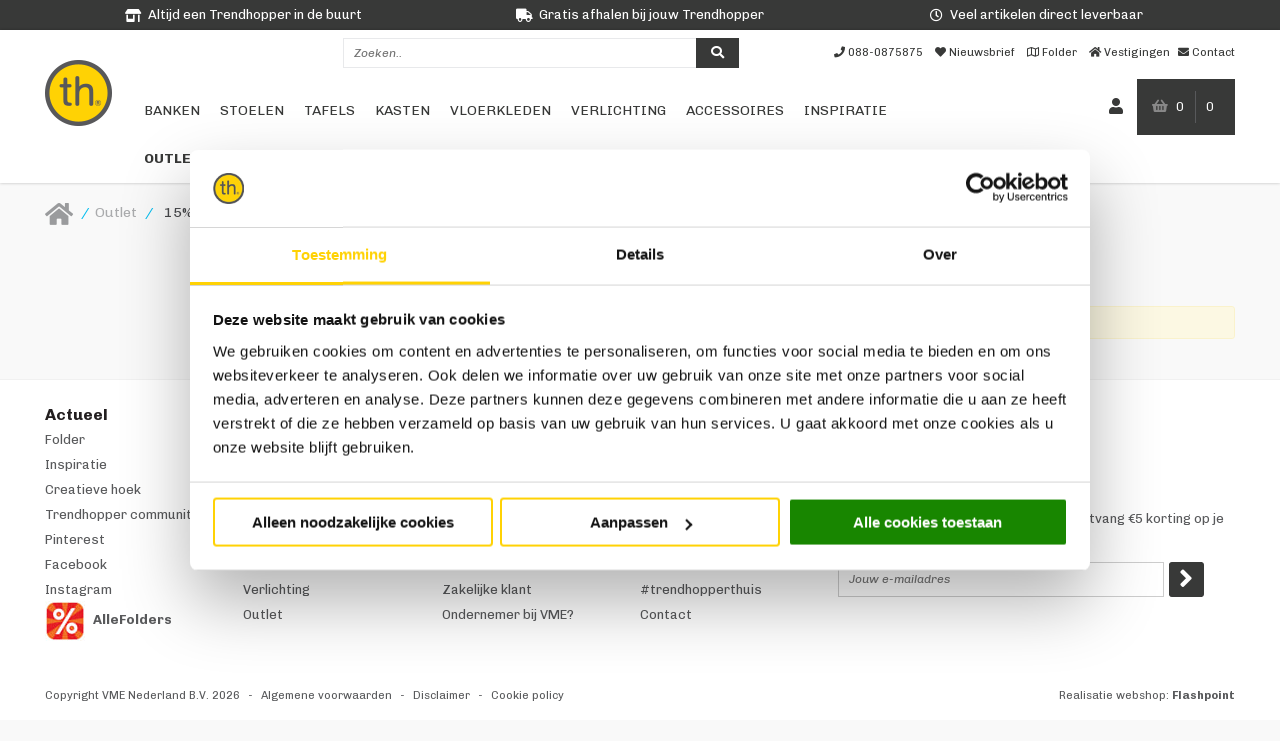

--- FILE ---
content_type: text/html; charset=UTF-8
request_url: https://www.trendhopper.nl/outlet/15-korting
body_size: 6487
content:
<!DOCTYPE html>
<html class="no-js" lang="nl-NL">
<head>
    <meta data-required="true" http-equiv="Content-Type" content="text/html; charset=utf-8"/>
    <title>15% korting | Trendhopper.nl</title>
    <meta data-required="true" name="title" content="15% korting | Trendhopper.nl" />

    <meta data-required="true" name="description" content="Bij Trendhopper vind je alles voor een stijlvol thuis. Van prachtige banken die je zelf kunt samenstellen tot aan hippe woonaccessoires. Laat je inspireren!" />

<meta name="facebook-domain-verification" content="ea7xtebmq1ji36loalpf0r8yvo42pa" />
<meta data-required="true" name="keywords" content="" />
<meta data-required="true" name="robots" content="INDEX, FOLLOW" />

<meta data-required="true" property="og:image" content="" />

<meta data-required="true" name="csrf-token" content="dkGCXB8ctaWrE6C8CPAbu18Bb0vWjwQIQiAXt379" />
<meta data-required="true" http-equiv="X-UA-Compatible" content="IE=edge"/>
<meta data-required="true" name="viewport" content="width=device-width, initial-scale=1.0, maximum-scale=1.0, user-scalable=0" />

<link data-required="true" rel="icon" href="/themes/default/images/favicon.ico" type="image/x-icon"/>
<link data-required="true" rel="shortcut icon" href="/themes/default/images/favicon.ico" type="image/x-icon"/>
<link data-required="true" rel="apple-touch-icon" sizes="114x114" href="/themes/default/images/apple-touch-icon-114x114-precomposed.png">
<link data-required="true" rel="apple-touch-icon" sizes="72x72" href="/themes/default/images/apple-touch-icon-72x72-precomposed.png">
<link data-required="true" rel="apple-touch-icon" href="/themes/default/images/apple-touch-icon-57x57-precomposed.png">

<link data-required="true" rel="canonical" href="https://www.trendhopper.nl/outlet/15-korting"/>

        
<link media="all" type="text/css" rel="stylesheet" href="/themes/default/css/app.css" data-required="true">

<script data-required="true">window.dataLayer = window.dataLayer || [];</script>

<meta data-required="true" name="google-site-verification" content="OXvACw0sXxuyOQtJYatubSDvGxuS9PYM1h-ia9MU9qk" />

    <!-- Google Tag Manager -->
<script>(function(w,d,s,l,i){w[l]=w[l]||[];w[l].push({'gtm.start':
    new Date().getTime(),event:'gtm.js'});var f=d.getElementsByTagName(s)[0],
    j=d.createElement(s),dl=l!='dataLayer'?'&l='+l:'';j.async=true;j.src=
    'https://www.googletagmanager.com/gtm.js?id='+i+dl;f.parentNode.insertBefore(j,f);
})(window,document,'script','dataLayer','GTM-NGRB2ZG');</script>
<!-- End Google Tag Manager -->
    </head>
<body>
<!-- Google Tag Manager (noscript) -->
<noscript><iframe src="https://www.googletagmanager.com/ns.html?id=GTM-NGRB2ZG" height="0" width="0" style="display:none;visibility:hidden"></iframe></noscript>
<!-- End Google Tag Manager (noscript) -->
<div class="off-canvas position-left" id="offCanvas-menu" data-off-canvas>
	<span class="title">
		Menu
		<button class="close-button" aria-label="Close menu" type="button" data-close>
		  <span aria-hidden="true">&times;</span>
		</button>
	</span>

    <div class="vertical menu drilldown" data-drilldown data-back-button="<li class='js-drilldown-back' tabindex='0'><a>Terug</a>">
        <ul>
<li><a href="/banken">Banken</a></li>
<li><a href="/stoelen">Stoelen</a></li>
<li><a href="/tafels">Tafels</a></li>
<li><a href="/kasten">Kasten</a></li>
<li><a href="/vloerkleden">Vloerkleden</a></li>
<li><a href="/verlichting">Verlichting</a></li>
<li><a href="/accessoires">Accessoires</a></li>
<li><a href="/creatieve-hoek">Inspiratie</a></li>
<li><a href="/outlet">Outlet</a></li>
<li><a href="/folder">Folder</a></li>
<li><strong><a href="/giftfinder">Cadeautips</a></strong></li>
<li><strong><a href="/cadeaukaart">Cadeaukaart</a></strong></li>
<li><strong><a href="/vestigingen">Winkels</a></strong></li>
<li><strong><a href="/stofstalen">Stofstalen</a></strong></li>
</ul>
    </div>
</div>
<div  id="vue-app"  class="off-canvas-content" data-off-canvas-content>
	   		<header id="mage-autocomplete">
    <div class="_usp hide-for-small-only">
        <div class="grid-container">
            <ul class="grid-x">
                <li class="small-8 cell"><i class="fas fa-store-alt"></i>Altijd een Trendhopper in de buurt</li>
                <li class="small-8 cell"><i class="fas fa-truck"></i>Gratis afhalen bij jouw Trendhopper</li>
                <li class="small-8 cell"><i class="far fa-clock"></i>Veel artikelen direct leverbaar</li>
            </ul>
        </div>
    </div>
    <div class="sticky-desktop hide-for-small-only" data-sticky-container>
        <div class="sticky" data-sticky data-options="marginTop:0;stickyOn:medium;" style="width:100%" data-top-anchor="30">
            <div class="header-desktop ">
                <div class="grid-container">
                    <div class="grid-x">
                        <div class="small-offset-6 small-8 cell">
                            <autocomplete-form query=""></autocomplete-form>
                        </div>
                        <div class="small-10 cell">
                            <ul class="header-links">
                                <li><a href="tel:0880875875"><i class="fa fa-phone"></i><span>088-0875875</span></a></li>
                                <li><a href="/newsletter/subscribe"><i class="fa fa-heart"></i><span>Nieuwsbrief</span></a></li>
                                <li><a href="/folder"><i class="far fa-map"></i><span>Folder</span></a></li>
                                <li><a href="/vestigingen"><i class="fa fa-home"></i><span>Vestigingen</span></a></li>
                                <li class="last"><a href="/contact"><i class="fa fa-envelope"></i><span>Contact</span></a></li>
                            </ul>
                        </div>
                    </div>
                    <div class="grid-x">
                        <div class="small-2 cell"><a href="https://www.trendhopper.nl" class="_logo"><img src="/themes/default/images/trendhopper.png" alt="Trendhopper.nl" width="67" height="67"/></a></div>
                        <div class="small-19 large-16 cell">
                            <div class="header-nav hide-for-small-only">
    <ul class="nav-ul">
                            <li>
                <a href="/banken" class="">
                    Banken
                </a>
                                    <div class="nav-dropdown">
                        <ul>
<li><a href="/banken/3-zitsbanken">3-Zitsbanken</a></li>
<li><a href="/banken/hoekbanken">Hoekbanken</a></li>
<li><a href="/banken/u-banken">U-Banken</a></li>
<li><a href="/banken/zelf-bank-samenstellen">Zelf bank samenstellen</a></li>
<li><a href="/banken/hockers-en-voetenbankjes">Hockers</a></li>
<li><a href="/stofstalen">Stofstalen</a></li>
</ul>
                    </div>
                            </li>
                    <li>
                <a href="/stoelen" class="">
                    Stoelen
                </a>
                                    <div class="nav-dropdown">
                        <ul>
<li><a href="/stoelen/barkrukken">Barkrukken</a></li>
<li><a href="/stoelen/eetkamerbanken">Eetkamerbanken</a></li>
<li><a href="/stoelen/eetkamerstoelen">Eetkamerstoelen</a></li>
<li><a href="/stoelen/fauteuils">Fauteuils</a></li>
<li><a href="/stoelen/poefjes-en-krukjes">Poefjes &amp; krukjes</a></li>
<li><a href="/stoelen/relaxfauteuils">Relaxfauteuils</a></li>
<li><a href="/outdoor/_a144-productgroep-Eetkamerstoelen_a144-productgroep-Barkrukken_a144-productgroep-Poefjes-en-krukjes_a144-productgroep-Fauteuils?page=1&grid=18&sort=">Outdoor</a></li>
</ul>
                    </div>
                            </li>
                    <li>
                <a href="/tafels" class="">
                    Tafels
                </a>
                                    <div class="nav-dropdown">
                        <ul>
<li><a href="/tafels/bijzettafels">Bijzettafels</a></li>
<li><a href="/tafels/salontafels">Salontafels</a></li>
<li><a href="/tafels/eetkamertafels">Eetkamertafels</a></li>
<li><a href="/outdoor/_a144-productgroep-Salon--en-bijzettafels_a144-productgroep-Eetkamertafels?page=1&grid=18&sort=">Outdoor</a></li>
</ul>
                    </div>
                            </li>
                    <li>
                <a href="/kasten" class="">
                    Kasten
                </a>
                                    <div class="nav-dropdown">
                        <ul>
<li><a href="/kasten/tv-meubels">Tv-meubels</a></li>
<li><a href="/kasten/dressoirs">Dressoirs</a></li>
<li><a href="/kasten/ladekasten">Ladekasten</a></li>
<li><a href="/kasten/opbergkasten">Opbergkasten</a></li>
<li><a href="/kasten/schoenenkasten">Schoenenkasten</a></li>
</ul>
                    </div>
                            </li>
                    <li>
                <a href="/vloerkleden" class="">
                    Vloerkleden
                </a>
                                    <div class="nav-dropdown">
                        <ul>
<li><a href="/vloerkleden/antislipmatten">Anti slipmatten</a></li>
<li><a href="/vloerkleden/vloerkleden">Vloerkleden</a></li>
</ul>
                    </div>
                            </li>
                    <li>
                <a href="/verlichting" class="">
                    Verlichting
                </a>
                                    <div class="nav-dropdown">
                        <ul>
<li><a href="/verlichting/bureau-en-tafellampen">Bureau- &amp; tafellampen</a></li>
<li><a href="/verlichting/hanglampen">Hanglampen</a></li>
<li><a href="/verlichting/lampenkappen-en-voeten">Lampenkappen &amp; voeten</a></li>
<li><a href="/verlichting/lichtbronnen">Lichtbronnen</a></li>
<li><a href="/verlichting/spots">Spots</a></li>
<li><a href="/verlichting/vloerlampen">Vloerlampen</a></li>
<li><a href="/verlichting/wandlampen">Wandlampen</a></li>
</ul>
                    </div>
                            </li>
                    <li>
                <a href="/accessoires" class="">
                    Accessoires
                </a>
                                    <div class="nav-dropdown">
                        <ul>
<li><a href="/accessoires/halaccessoires">Halaccessoires</a></li>
<li><a href="/accessoires/koken-en-tafelen">Koken & Tafelen</a></li>
<li><a href="/accessoires/wanddecoratie">Wanddecoratie</a></li>
<li><a href="/accessoires/woonaccessoires">Woonaccessoires</a></li>
</ul>
                    </div>
                            </li>
                    <li>
                <a href="/creatieve-hoek" class="">
                    Inspiratie
                </a>
                            </li>
                    <li>
                <a href="/outlet" class="_bold">
                    Outlet
                </a>
                                    <div class="nav-dropdown">
                        <ul>
<li><a href="/outlet/15-korting">15% korting</a></li>
<li><a href="/outlet/20-korting">20% korting</a></li>
<li><a href="/outlet/25-korting">25% korting</a></li>
<li><a href="/outlet/30-korting">30% korting</a></li>
<li><a href="/outlet/40-korting">40% korting</a></li>
<li><a href="/outlet/50-korting">50% korting</a></li>
<li><a href="/outlet/60-korting">60% korting</a></li>
<li><a href="/outlet/70-korting">70% korting</a></li>
</ul>
                    </div>
                            </li>
            </ul>
</div>
                        </div>
                        <div id="vue-cart" class="small-3 large-6 cell">
                            <ul class="header-actions">
                                <li>
                                    <a class="user" href="/customer/account"><i class="fa fa-user" aria-hidden="true"></i></a>
                                </li>
                                <li class="cart">
                                    <cart-widget-th></cart-widget-th>
                                </li>
                            </ul>
                        </div>
                    </div>
                </div>
            </div>
        </div>
    </div>
    <div class="sticky-mobile show-for-small-only" data-sticky-container>
        <div data-sticky data-options="marginTop:0;stickyOn:small;anchor: vue-app;" style="width:100%" data-top-anchor="0">
            <div class="grid-container padding-reset">
                <div class="mobile-header">
                    <div class="grid-x margin-reset">
                        <div class="small-6 cell">
                            <a href="#" data-toggle="offCanvas-menu" class="menu-toggle"><i class="fa fa-bars" aria-hidden="true"></i>Menu</a>
                        </div>
                        <div class="small-12 cell">
                            <a href="https://www.trendhopper.nl" class="_logo"><img src="/themes/default/images/trendhopper_mobile.png" alt="Trendhopper.nl" width="111" height="30" srcset="/themes/default/images/trendhopper_mobile@2x.png 2x"/></a>
                        </div>
                        <div class="small-6 cell">
                            <ul>
                                <li><a href="/customer/account"><i class="fa fa-user" aria-hidden="true"></i></a></li>
                                <li>
                                    <a href="/checkout/cart" class="cart"><i class="fa fa-shopping-basket"></i><span>0</span></a>
                                </li>
                            </ul>
                        </div>
                    </div>
                </div>
                <autocomplete-form query=""></autocomplete-form>
            </div>
        </div>
    </div>
</header>
	    <div class="grid-container category-page">
	    <div class="grid-x">
	        <div class="small-24 cell hide-for-small-only">
	        	<div class="breadcrumbs">
		<ol vocab="https://schema.org/" typeof="BreadcrumbList">
			<li property="itemListElement" typeof="ListItem">
				<a href="https://www.trendhopper.nl" title="Home" property="item" typeof="WebPage">
					<span property="name" class="hide">Home</span>
                    <span><i class="fa fa-home" aria-hidden="true"></i></span>
				</a>
				<span>/</span>
				<meta property="position" content="1">
			</li>
							<li property="itemListElement" typeof="ListItem">
                                            <a href="https://www.trendhopper.nl/outlet" title="Outlet" property="item" typeof="WebPage">
                            <span property="name">Outlet</span>
                        </a>
                    												<span>/</span>
										<meta property="position" content="2">
				</li>
							<li property="itemListElement" typeof="ListItem">
                                            <span class="current" property="item" typeof="WebPage">
                            <span property="name">15% korting</span>
                        </span>
                    										<meta property="position" content="3">
				</li>
					</ol>
	</div>
	        </div>
	        <div class="small-24 medium-6 large-5 cell">
	                <div class="off-canvas in-canvas-for-medium position-left" id="offCanvas-filter" data-off-canvas>
        <div class="filters">
            <div class="filter-list">
                <product-filter-list category-title="15% korting"></product-filter-list>
            </div>
        </div>
    </div>
	        </div>
	        <div class="small-24 medium-18 large-19 cell">
	                <div class="cat-list" id="products-placeholder">
    <div class="ajax__loader"></div>
    <div class="small-24">
        <div class="filler__toolbar">
            <span></span>
            <span></span>
            <span></span>
            <span></span>
        </div>
    </div>
    <ul class="grid-x">
                    <li class="small-24 medium-12 large-8 cell">
                <span>
                    <span class="cat-grid__image">
                        <span class="image"></span>
                    </span>
                    <span class="cat-grid__information">
                        <span class="h2"></span>
                        <span class="rating"></span>
                        <span class="cat-grid__price-stock_holder"></span>
                    </span>
                </span>
            </li>
                    <li class="small-24 medium-12 large-8 cell">
                <span>
                    <span class="cat-grid__image">
                        <span class="image"></span>
                    </span>
                    <span class="cat-grid__information">
                        <span class="h2"></span>
                        <span class="rating"></span>
                        <span class="cat-grid__price-stock_holder"></span>
                    </span>
                </span>
            </li>
                    <li class="small-24 medium-12 large-8 cell">
                <span>
                    <span class="cat-grid__image">
                        <span class="image"></span>
                    </span>
                    <span class="cat-grid__information">
                        <span class="h2"></span>
                        <span class="rating"></span>
                        <span class="cat-grid__price-stock_holder"></span>
                    </span>
                </span>
            </li>
                    <li class="small-24 medium-12 large-8 cell">
                <span>
                    <span class="cat-grid__image">
                        <span class="image"></span>
                    </span>
                    <span class="cat-grid__information">
                        <span class="h2"></span>
                        <span class="rating"></span>
                        <span class="cat-grid__price-stock_holder"></span>
                    </span>
                </span>
            </li>
                    <li class="small-24 medium-12 large-8 cell">
                <span>
                    <span class="cat-grid__image">
                        <span class="image"></span>
                    </span>
                    <span class="cat-grid__information">
                        <span class="h2"></span>
                        <span class="rating"></span>
                        <span class="cat-grid__price-stock_holder"></span>
                    </span>
                </span>
            </li>
                    <li class="small-24 medium-12 large-8 cell">
                <span>
                    <span class="cat-grid__image">
                        <span class="image"></span>
                    </span>
                    <span class="cat-grid__information">
                        <span class="h2"></span>
                        <span class="rating"></span>
                        <span class="cat-grid__price-stock_holder"></span>
                    </span>
                </span>
            </li>
                    <li class="small-24 medium-12 large-8 cell">
                <span>
                    <span class="cat-grid__image">
                        <span class="image"></span>
                    </span>
                    <span class="cat-grid__information">
                        <span class="h2"></span>
                        <span class="rating"></span>
                        <span class="cat-grid__price-stock_holder"></span>
                    </span>
                </span>
            </li>
                    <li class="small-24 medium-12 large-8 cell">
                <span>
                    <span class="cat-grid__image">
                        <span class="image"></span>
                    </span>
                    <span class="cat-grid__information">
                        <span class="h2"></span>
                        <span class="rating"></span>
                        <span class="cat-grid__price-stock_holder"></span>
                    </span>
                </span>
            </li>
                    <li class="small-24 medium-12 large-8 cell">
                <span>
                    <span class="cat-grid__image">
                        <span class="image"></span>
                    </span>
                    <span class="cat-grid__information">
                        <span class="h2"></span>
                        <span class="rating"></span>
                        <span class="cat-grid__price-stock_holder"></span>
                    </span>
                </span>
            </li>
                    <li class="small-24 medium-12 large-8 cell">
                <span>
                    <span class="cat-grid__image">
                        <span class="image"></span>
                    </span>
                    <span class="cat-grid__information">
                        <span class="h2"></span>
                        <span class="rating"></span>
                        <span class="cat-grid__price-stock_holder"></span>
                    </span>
                </span>
            </li>
                    <li class="small-24 medium-12 large-8 cell">
                <span>
                    <span class="cat-grid__image">
                        <span class="image"></span>
                    </span>
                    <span class="cat-grid__information">
                        <span class="h2"></span>
                        <span class="rating"></span>
                        <span class="cat-grid__price-stock_holder"></span>
                    </span>
                </span>
            </li>
                    <li class="small-24 medium-12 large-8 cell">
                <span>
                    <span class="cat-grid__image">
                        <span class="image"></span>
                    </span>
                    <span class="cat-grid__information">
                        <span class="h2"></span>
                        <span class="rating"></span>
                        <span class="cat-grid__price-stock_holder"></span>
                    </span>
                </span>
            </li>
            </ul>
</div>

    <product-list
        placeholder-element-id="products-placeholder"
        category-title="15% korting"
        top-content=""
        :parent-category="[{&quot;id&quot;:386,&quot;label&quot;:&quot;Outlet&quot;,&quot;url&quot;:&quot;https:\/\/www.trendhopper.nl\/outlet&quot;,&quot;url_key&quot;:&quot;outlet&quot;},{&quot;id&quot;:498,&quot;label&quot;:&quot;15% korting&quot;,&quot;url&quot;:&quot;https:\/\/www.trendhopper.nl\/outlet\/15-korting&quot;,&quot;url_key&quot;:&quot;outlet\/15-korting&quot;}]"
        :category-level="2"
        :is-top-ten="false"
        :page-data="{&quot;paginator&quot;:{&quot;filters&quot;:[],&quot;current_page&quot;:1,&quot;data&quot;:[],&quot;from&quot;:null,&quot;last_page&quot;:1,&quot;next_page_url&quot;:null,&quot;path&quot;:&quot;https:\/\/www.trendhopper.nl\/outlet\/15-korting\/&quot;,&quot;per_page&quot;:18,&quot;prev_page_url&quot;:null,&quot;to&quot;:null,&quot;total&quot;:0},&quot;categoryId&quot;:498,&quot;categoryType&quot;:&quot;category&quot;,&quot;categoryPaths&quot;:[{&quot;id&quot;:386,&quot;label&quot;:&quot;Outlet&quot;,&quot;url&quot;:&quot;https:\/\/www.trendhopper.nl\/outlet&quot;,&quot;url_key&quot;:&quot;outlet&quot;},{&quot;id&quot;:498,&quot;label&quot;:&quot;15% korting&quot;,&quot;url&quot;:&quot;https:\/\/www.trendhopper.nl\/outlet\/15-korting&quot;,&quot;url_key&quot;:&quot;outlet\/15-korting&quot;}],&quot;subCategories&quot;:[]}"
    >
            </product-list>

    	        </div>
	    </div>
    </div>
    <footer>
    <div class="bottom-footer">
        <div class="grid-container">
            <div class="grid-x">
                <div class="small-12 medium-6 large-4 cell">
                    <h3><span style="color: #231f20;">Actueel</span></h3>
<ul>
<li><a href="/folder">Folder</a></li>
<li><a href="/inspiratie">Inspiratie</a></li>
<li><a href="/creatieve-hoek">Creatieve hoek</a></li>
<li><a href="/community">Trendhopper community</a></li>
<li><a href="https://nl.pinterest.com/trendhopper/" target="_blank" rel="noopener">Pinterest</a></li>
<li><a href="https://www.facebook.com/trendhopper" target="_blank" rel="noopener">Facebook</a></li>
<li><a href="https://www.instagram.com/trendhopper" target="_blank" rel="noopener">Instagram</a></li>
</ul>
<div class="allefolders cf" style="text-align: left; display: inline-block;"><a title="AlleFolders" href="https://www.allefolders.nl/app?utm_source=trendhopper&amp;utm_medium=footer&amp;utm_campaign=allefolders" target="_blank" rel="noopener"><img style="display: inline-block; float: left;" title="alle folders" src="/pub/media/allefolders-logo-new.jpg" alt="alle folders" width="40" height="40" border="0"></a>
<p style="display: inline-block; float: right; margin: 1px; width: 100px; padding: 7px;"><a title="AlleFolders" href="https://www.allefolders.nl/trendhopper/folder-aanbiedingen?utm_medium=footer&utm_source=trendhopper" target="_blank" rel="noopener"><strong>AlleFolders</strong></a></p>
</div>
                </div>
                <div class="small-12 medium-6 large-4 cell">
                    <h3><span style="color: #231f20;">Producten</span></h3>
<ul>
<li><a href="/giftfinder">Cadeautips</a></li>
<li><a href="/banken">Banken</a></li>
<li><a href="/stoelen">Stoelen</a></li>
<li><a href="/tafels">Tafels</a></li>
<li><a href="/kasten">Kasten</a></li>
<li><a href="/vloerkleden">Vloerkleden</a></li>
<li><a href="/verlichting">Verlichting</a></li>
<li><a href="/outlet">Outlet</a></li>
</ul>
                </div>
                <div class="small-12 medium-6 large-4 cell">
                    <h3><span style="color: #231f20;">Trendhopper</span></h3>
<ul>
<li><a href="/over-ons">Over ons</a></li>
<li><a href="/vestigingen">Winkels</a></li>
<li><a href="/folderactievoorwaarden">Folderacties</a></li>
<li><a href="/cadeaukaart">Cadeaukaart</a></li>
<li><a href="/werken_bij">Werken bij</a></li>
<li><a href="/historie">Historie</a></li>
<li><a href="/zakelijke-klant">Zakelijke klant</a></li>
<li><a href="/ondernemers-gezocht">Ondernemer bij VME?</a></li>
</ul>
                </div>
                <div class="small-12 medium-6 large-4 cell">
                    <h3><span style="color: #231f20;">Klantenservice</span></h3>
<ul>
<li><a href="/klantenservice/#bestellen">Bestellen</a></li>
<li><a href="/klantenservice/#betalen">Betalen</a></li>
<li><a href="/klantenservice/#bezorgen">Bezorgen</a></li>
<li><a href="/klantenservice/#retourneren">Retourneren</a></li>
<li><a href="/klantenservice/#garantie">Garantie &amp; Onderhoud</a></li>
<li><a href="/allinhouse">All-in-House</a></li>
<li><a href="/voorwaarden-trendhopperthuis">#trendhopperthuis</a></li>
<li><a href="/contact">Contact</a></li>
</ul>
                </div>
                <div class="medium-25 large-8 cell">
                    <h3 class="show-for-large social-title">Volg ons</h3>
                    <ul class="social-icons show-for-large">
                        <li><a href="https://www.instagram.com/trendhopper/" target="_blank" class="_in">&nbsp;</a></li>
                        <li><a href="https://www.facebook.com/trendhopper/" target="_blank" class="_fb">&nbsp;</a></li>
                        <li><a href="https://www.tiktok.com/@trendhoppernederland" target="_blank" class="_ti">&nbsp;</a></li>
                        <li><a href="https://nl.pinterest.com/trendhopper/" target="_blank" class="_pi">&nbsp;</a></li>
                    </ul>
                    <div id="mage-newsletter">
                        <newsletter-block />
                    </div>
                </div>
            </div>
        </div>
    </div>
    <div class="absolute-footer">
        <div class="grid-container">
            <div class="grid-x">
                <div class="small-24 cell">
                    <ul>
                        <li><span>Copyright VME Nederland B.V. 2026</span></li>
                        <li><span><a href="/algemene-voorwaarden">Algemene voorwaarden</a></span></li>
                        <li><span><a href="/disclaimer">Disclaimer</a></span></li>
                        <li class="hide-for-small-only"><span><a href="/cookies">Cookie policy</a></span></li>
                        <li class="clearer"></li>
                        <li class="social-icon ig hide-for-large"><a href="https://www.instagram.com/trendhopper/" target="_blank" class="_in">&nbsp;</a></li>
                        <li class="social-icon fb hide-for-large"><a href="https://www.facebook.com/trendhopper/" target="_blank" class="_fb">&nbsp;</a></li>
                        <li class="social-icon ti hide-for-large"><a href="https://www.tiktok.com/@trendhoppernederland" target="_blank" class="_ti">&nbsp;</a></li>
                        <li class="social-icon pt hide-for-large"><a href="https://nl.pinterest.com/trendhopper/" target="_blank" class="_pi">&nbsp;</a></li>
                    </ul>
                    <span class="_realisation">Realisatie webshop: <a href="https://www.flashpoint.nl/" target="_blank">Flashpoint</a></span>
                </div>
            </div>
        </div>
    </div>
</footer>

</div>

<script src="/themes/default/js/vendor.js"></script>
<script src="/themes/default/js/app.js"></script>

    <script src='https://restapi.mailplus.nl/integrationservice/app/subscribe_popup/FNZv3O9tk16DnZKo3d77zumpaDLdOoh5/9g2zzR7dWNjn2YcjGscRpBBNQvqhETkx'></script>
    <script type="text/javascript">
      !function () {
        var a = document.createElement("script");
        a.type = "text/javascript", a.async = !0, a.src = "//config1.veinteractive.com/tags/B47001A2/BB07/4925/A66D/E0F9FBDF928F/tag.js";
        var b = document.getElementsByTagName("head")[0];
        if (b) b.appendChild(a, b); else {
          var b = document.getElementsByTagName("script")[0];
          b.parentNode.insertBefore(a, b)
        }
      }();
    </script>

    <!-- Google-code voor remarketingtag -->
    <script type="text/javascript">
      /* <![CDATA[ */
      var google_conversion_id = 985735233;
      var google_custom_params = window.google_tag_params;
      var google_remarketing_only = true;
      /* ]]> */
    </script>
    <script type="text/javascript" src="//www.googleadservices.com/pagead/conversion.js">
    </script>
    <noscript>
        <div style="display:inline;">
            <img height="1" width="1" style="border-style:none;" alt="" src="//googleads.g.doubleclick.net/pagead/viewthroughconversion/985735233/?value=0&amp;guid=ON&amp;script=0"/>
        </div>
    </noscript>
    <script>
        if (typeof window.s2m_configuration === 'undefined') {
            window.s2m_configuration = {};
        }
        window.s2m_configuration.s2m_page = 'category';
        window.s2m_configuration.s2m_customer_id = '';
        window.s2m_configuration.s2m_category = '15% korting';
        window.s2m_configuration.s2m_category_path = '/outlet/15-korting';
    </script>

<script type="text/javascript">
  dataLayer.push({
    version: 'new'
  });
</script>
	<script type="text/javascript">
		dataLayer.push({
			pageType: 'catalog_category_view'
		});
	</script>
</body>
</html>


--- FILE ---
content_type: text/css
request_url: https://www.trendhopper.nl/themes/default/css/app.css
body_size: 103630
content:
@import url(https://fonts.googleapis.com/css?family=Chivo:300,300i,400,400i,700,700i,900,900i);@charset "UTF-8";@media print,screen and (min-width:48em){.reveal,.reveal.large,.reveal.small,.reveal.tiny{right:auto;left:auto;margin:0 auto}}.slick-slider{box-sizing:border-box;-webkit-touch-callout:none;-webkit-user-select:none;-moz-user-select:none;-ms-user-select:none;user-select:none;touch-action:pan-y;-webkit-tap-highlight-color:transparent}.slick-list,.slick-slider{position:relative;display:block}.slick-list{overflow:hidden;margin:0;padding:0}.slick-list:focus{outline:none}.slick-list.dragging{cursor:pointer;cursor:hand}.slick-slider .slick-list,.slick-slider .slick-track{transform:translateZ(0)}.slick-track{position:relative;left:0;top:0;display:block;margin-left:auto;margin-right:auto}.slick-track:after,.slick-track:before{content:"";display:table}.slick-track:after{clear:both}.slick-loading .slick-track{visibility:hidden}.slick-slide{float:left;height:100%;min-height:1px;display:none}[dir=rtl] .slick-slide{float:right}.slick-slide img{display:block}.slick-slide.slick-loading img{display:none}.slick-slide.dragging img{pointer-events:none}.slick-initialized .slick-slide{display:block}.slick-loading .slick-slide{visibility:hidden}.slick-vertical .slick-slide{display:block;height:auto;border:1px solid transparent}.slick-arrow.slick-hidden{display:none}.datepicker{display:none;position:absolute;padding:4px;margin-top:1px;direction:ltr}.datepicker.dropdown-menu{position:absolute;top:100%;left:0;z-index:1000;float:left;display:none;min-width:160px;list-style:none;background-color:#fff;border:1px solid rgba(0,0,0,.2);border-radius:5px;box-shadow:0 5px 10px rgba(0,0,0,.2);-webkit-background-clip:padding-box;-moz-background-clip:padding;background-clip:padding-box;*border-right-width:2px;*border-bottom-width:2px;color:#333;font-size:13px;line-height:18px}.datepicker.dropdown-menu td,.datepicker.dropdown-menu th{padding:4px 5px}.datepicker table{border:0;margin:0;width:auto}.datepicker table tr td span{display:block;width:23%;height:54px;line-height:54px;float:left;margin:1%;cursor:pointer}.datepicker td{text-align:center;width:20px;height:20px;border:0;font-size:12px;padding:4px 8px;background:#fff;cursor:pointer}.datepicker td.active.day,.datepicker td.active.year{background:#2ba6cb}.datepicker td.new,.datepicker td.old{color:#999}.datepicker td span.active{background:#2ba6cb}.datepicker td.day.disabled,.datepicker td span.month.disabled,.datepicker td span.year.disabled{color:#eee}.datepicker th{text-align:center;width:20px;height:20px;border:0;font-size:12px;padding:4px 8px;background:#fff;cursor:pointer}.datepicker th.active.day,.datepicker th.active.year{background:#2ba6cb}.datepicker th.date-switch{width:145px}.datepicker th span.active{background:#2ba6cb}.datepicker .cw{font-size:10px;width:12px;padding:0 2px 0 5px;vertical-align:middle}.datepicker.days div.datepicker-days,.datepicker.months div.datepicker-months,.datepicker.years div.datepicker-years{display:block}.datepicker thead tr:first-child th{cursor:pointer}.datepicker thead tr:first-child th.cw{cursor:default;background-color:transparent}.datepicker tfoot tr:first-child th{cursor:pointer}.datepicker-inline{width:220px}.datepicker-rtl{direction:rtl}.datepicker-rtl table tr td span{float:right}.datepicker-dropdown{top:0;left:0}.datepicker-dropdown:before{content:"";display:inline-block;border-left:7px solid transparent;border-right:7px solid transparent;border-bottom:1px solid rgba(0,0,0,.2);position:absolute;top:-7px;left:6px}.datepicker-dropdown:after{content:"";display:inline-block;border-left:6px solid transparent;border-right:6px solid transparent;border-bottom:6px solid #fff;position:absolute;top:-6px;left:7px}.datepicker-dropdown:after,.datepicker-dropdown:before,.datepicker>div{display:none}.datepicker-close{position:absolute;top:-30px;right:0;width:15px;height:30px;padding:0;display:none}.table-striped .datepicker table tr td,.table-striped .datepicker table tr th{background-color:transparent}.vue-tooltip{background-color:#000;box-sizing:border-box;color:#fff;max-width:320px;padding:6px 10px;border-radius:3px;z-index:100;box-shadow:2px 2px 3px rgba(0,0,0,.4)}.vue-tooltip.vue-tooltip-hidden{transform:translateX(-100000px)!important}.vue-tooltip .vue-tooltip-content{text-align:center}.vue-tooltip .tooltip-arrow{content:"";width:0;height:0;border-style:solid;position:absolute;margin:5px}.vue-tooltip[x-out-of-boundaries]{display:none}.vue-tooltip[x-placement^=bottom]{margin-top:5px}.vue-tooltip[x-placement^=bottom] .tooltip-arrow{border-width:0 5px 5px;border-bottom-color:#000;border-top-color:transparent!important;border-left-color:transparent!important;border-right-color:transparent!important;top:-5px;margin-top:0;margin-bottom:0}.vue-tooltip[x-placement^=top]{margin-bottom:5px}.vue-tooltip[x-placement^=top] .tooltip-arrow{border-width:5px 5px 0;border-top-color:#000;border-bottom-color:transparent!important;border-left-color:transparent!important;border-right-color:transparent!important;bottom:-5px;margin-top:0;margin-bottom:0}.vue-tooltip[x-placement^=right]{margin-left:5px}.vue-tooltip[x-placement^=right] .tooltip-arrow{border-width:5px 5px 5px 0;border-right-color:#000;border-top-color:transparent!important;border-left-color:transparent!important;border-bottom-color:transparent!important;left:-5px;margin-left:0;margin-right:0}.vue-tooltip[x-placement^=left]{margin-right:5px}.vue-tooltip[x-placement^=left] .tooltip-arrow{border-width:5px 0 5px 5px;border-left-color:#000;border-top-color:transparent!important;border-right-color:transparent!important;border-bottom-color:transparent!important;right:-5px;margin-left:0;margin-right:0}

/*!
 * Font Awesome Free 5.13.0 by @fontawesome - https://fontawesome.com
 * License - https://fontawesome.com/license/free (Icons: CC BY 4.0, Fonts: SIL OFL 1.1, Code: MIT License)
 */.bz-o-box .bzfy-c-carousel-control .bzfy-icon:before,.bzfy-t-feed-carousel .bzfy-c-carousel-control .bzfy-icon:before,.catalog-product-page .product__current-stock .stores .store-list ul li .qty:before,.catalog-product-page .product__current-stock .stores .store-list ul li .showroom:before,.catalog-product-page .product__media_holder ._share-block ._share-block-items ul li.pt>span:before,.catalog-product-page button.product__add-to-cart:after,.fa,.fab,.fad,.fal,.far,.fas,.filters .filter-box dl dd label._active .checkbox:after,.filters dl dt h3:before,.product__configurator .lt-row .lt-fieldinput .select2-container .select2-selection--single .select2-selection__arrow:before,.product__view__holder .product__view .product__social li.pt>span:before,.star__group:hover>input+label:before,.star__group:hover>input+label:hover:before,.star__group:hover>input+label:hover~label:before,.star__group>input+label:before,.star__group>input+label:hover:before,.star__group>input+label:hover~label:before,.star__group>input:checked~label:before,input[type=checkbox]:checked+label:after{-moz-osx-font-smoothing:grayscale;-webkit-font-smoothing:antialiased;display:inline-block;font-style:normal;font-variant:normal;text-rendering:auto;line-height:1}.bz-o-box .bzfy-c-carousel-control .bzfy-icon:before,.bzfy-t-feed-carousel .bzfy-c-carousel-control .bzfy-icon:before,.catalog-product-page .product__current-stock .stores .store-list ul li .qty:before,.catalog-product-page .product__current-stock .stores .store-list ul li .showroom:before,.catalog-product-page .product__media_holder ._share-block ._share-block-items ul li.pt>span:before,.catalog-product-page button.product__add-to-cart:after,.filters .filter-box dl dd label._active .checkbox:after,.filters dl dt h3:before,.product__configurator .lt-row .lt-fieldinput .select2-container .select2-selection--single .select2-selection__arrow:before,.product__view__holder .product__view .product__social li.pt>span:before,.star__group:hover>input+label:before,.star__group:hover>input+label:hover:before,.star__group:hover>input+label:hover~label:before,.star__group>input+label:before,.star__group>input+label:hover:before,.star__group>input+label:hover~label:before,.star__group>input:checked~label:before,input[type=checkbox]:checked+label:after{-webkit-font-smoothing:antialiased;-moz-osx-font-smoothing:grayscale;display:inline-block;font-style:normal;font-variant:normal;font-weight:400;line-height:1}.fa-lg{font-size:1.3333333333em;line-height:.75em;vertical-align:-.0667em}.fa-xs{font-size:.75em}.fa-sm{font-size:.875em}.fa-1x{font-size:1em}.fa-2x{font-size:2em}.fa-3x{font-size:3em}.fa-4x{font-size:4em}.fa-5x{font-size:5em}.fa-6x{font-size:6em}.fa-7x{font-size:7em}.fa-8x{font-size:8em}.fa-9x{font-size:9em}.fa-10x{font-size:10em}.fa-fw{text-align:center;width:1.25em}.fa-ul{list-style-type:none;margin-left:2.5em;padding-left:0}.fa-ul>li{position:relative}.fa-li{left:-2em;position:absolute;text-align:center;width:2em;line-height:inherit}.fa-border{border:.08em solid #eee;border-radius:.1em;padding:.2em .25em .15em}.fa-pull-left{float:left}.fa-pull-right{float:right}.bz-o-box .bzfy-c-carousel-control .fa-pull-left.bzfy-icon:before,.bzfy-t-feed-carousel .bzfy-c-carousel-control .fa-pull-left.bzfy-icon:before,.catalog-product-page .product__current-stock .stores .store-list ul li .fa-pull-left.qty:before,.catalog-product-page .product__current-stock .stores .store-list ul li .fa-pull-left.showroom:before,.catalog-product-page .product__media_holder ._share-block ._share-block-items ul li.pt>span.fa-pull-left:before,.catalog-product-page button.fa-pull-left.product__add-to-cart:after,.fa.fa-pull-left,.fab.fa-pull-left,.fal.fa-pull-left,.far.fa-pull-left,.fas.fa-pull-left,.filters .filter-box dl dd label._active .fa-pull-left.checkbox:after,.filters dl dt h3.fa-pull-left:before,.product__configurator .lt-row .lt-fieldinput .select2-container .select2-selection--single .fa-pull-left.select2-selection__arrow:before,.product__view__holder .product__view .product__social li.pt>span.fa-pull-left:before,.star__group:hover>input+label.fa-pull-left:hover:before,.star__group>input+label.fa-pull-left:before,.star__group>input+label:hover~label.fa-pull-left:before,.star__group>input:checked~label.fa-pull-left:before,input[type=checkbox]:checked+label.fa-pull-left:after{margin-right:.3em}.bz-o-box .bzfy-c-carousel-control .fa-pull-right.bzfy-icon:before,.bzfy-t-feed-carousel .bzfy-c-carousel-control .fa-pull-right.bzfy-icon:before,.catalog-product-page .product__current-stock .stores .store-list ul li .fa-pull-right.qty:before,.catalog-product-page .product__current-stock .stores .store-list ul li .fa-pull-right.showroom:before,.catalog-product-page .product__media_holder ._share-block ._share-block-items ul li.pt>span.fa-pull-right:before,.catalog-product-page button.fa-pull-right.product__add-to-cart:after,.fa.fa-pull-right,.fab.fa-pull-right,.fal.fa-pull-right,.far.fa-pull-right,.fas.fa-pull-right,.filters .filter-box dl dd label._active .fa-pull-right.checkbox:after,.filters dl dt h3.fa-pull-right:before,.product__configurator .lt-row .lt-fieldinput .select2-container .select2-selection--single .fa-pull-right.select2-selection__arrow:before,.product__view__holder .product__view .product__social li.pt>span.fa-pull-right:before,.star__group:hover>input+label.fa-pull-right:hover:before,.star__group>input+label.fa-pull-right:before,.star__group>input+label:hover~label.fa-pull-right:before,.star__group>input:checked~label.fa-pull-right:before,input[type=checkbox]:checked+label.fa-pull-right:after{margin-left:.3em}.fa-spin{-webkit-animation:fa-spin 2s linear infinite;animation:fa-spin 2s linear infinite}.fa-pulse{-webkit-animation:fa-spin 1s steps(8) infinite;animation:fa-spin 1s steps(8) infinite}@-webkit-keyframes fa-spin{0%{transform:rotate(0deg)}to{transform:rotate(1turn)}}@keyframes fa-spin{0%{transform:rotate(0deg)}to{transform:rotate(1turn)}}.fa-rotate-90{-ms-filter:"progid:DXImageTransform.Microsoft.BasicImage(rotation=1)";transform:rotate(90deg)}.fa-rotate-180{-ms-filter:"progid:DXImageTransform.Microsoft.BasicImage(rotation=2)";transform:rotate(180deg)}.fa-rotate-270{-ms-filter:"progid:DXImageTransform.Microsoft.BasicImage(rotation=3)";transform:rotate(270deg)}.fa-flip-horizontal{-ms-filter:"progid:DXImageTransform.Microsoft.BasicImage(rotation=0, mirror=1)";transform:scaleX(-1)}.fa-flip-vertical{transform:scaleY(-1)}.fa-flip-both,.fa-flip-horizontal.fa-flip-vertical,.fa-flip-vertical{-ms-filter:"progid:DXImageTransform.Microsoft.BasicImage(rotation=2, mirror=1)"}.fa-flip-both,.fa-flip-horizontal.fa-flip-vertical{transform:scale(-1)}:root .fa-flip-both,:root .fa-flip-horizontal,:root .fa-flip-vertical,:root .fa-rotate-90,:root .fa-rotate-180,:root .fa-rotate-270{-webkit-filter:none;filter:none}.fa-stack{display:inline-block;height:2em;line-height:2em;position:relative;vertical-align:middle;width:2.5em}.fa-stack-1x,.fa-stack-2x{left:0;position:absolute;text-align:center;width:100%}.fa-stack-1x{line-height:inherit}.fa-stack-2x{font-size:2em}.fa-inverse{color:#fff}.fa-500px:before{content:""}.fa-accessible-icon:before{content:""}.fa-accusoft:before{content:""}.fa-acquisitions-incorporated:before{content:""}.fa-ad:before{content:""}.fa-address-book:before{content:""}.fa-address-card:before{content:""}.fa-adjust:before{content:""}.fa-adn:before{content:""}.fa-adobe:before{content:""}.fa-adversal:before{content:""}.fa-affiliatetheme:before{content:""}.fa-air-freshener:before{content:""}.fa-airbnb:before{content:""}.fa-algolia:before{content:""}.fa-align-center:before{content:""}.fa-align-justify:before{content:""}.fa-align-left:before{content:""}.fa-align-right:before{content:""}.fa-alipay:before{content:""}.fa-allergies:before{content:""}.fa-amazon:before{content:""}.fa-amazon-pay:before{content:""}.fa-ambulance:before{content:""}.fa-american-sign-language-interpreting:before{content:""}.fa-amilia:before{content:""}.fa-anchor:before{content:""}.fa-android:before{content:""}.fa-angellist:before{content:""}.fa-angle-double-down:before{content:""}.fa-angle-double-left:before{content:""}.fa-angle-double-right:before{content:""}.fa-angle-double-up:before{content:""}.fa-angle-down:before{content:""}.fa-angle-left:before{content:""}.fa-angle-right:before{content:""}.fa-angle-up:before{content:""}.fa-angry:before{content:""}.fa-angrycreative:before{content:""}.fa-angular:before{content:""}.fa-ankh:before{content:""}.fa-app-store:before{content:""}.fa-app-store-ios:before{content:""}.fa-apper:before{content:""}.fa-apple:before{content:""}.fa-apple-alt:before{content:""}.fa-apple-pay:before{content:""}.fa-archive:before{content:""}.fa-archway:before{content:""}.fa-arrow-alt-circle-down:before{content:""}.fa-arrow-alt-circle-left:before{content:""}.fa-arrow-alt-circle-right:before{content:""}.fa-arrow-alt-circle-up:before{content:""}.fa-arrow-circle-down:before{content:""}.fa-arrow-circle-left:before{content:""}.fa-arrow-circle-right:before{content:""}.fa-arrow-circle-up:before{content:""}.fa-arrow-down:before{content:""}.fa-arrow-left:before{content:""}.fa-arrow-right:before{content:""}.fa-arrow-up:before{content:""}.fa-arrows-alt:before{content:""}.fa-arrows-alt-h:before{content:""}.fa-arrows-alt-v:before{content:""}.fa-artstation:before{content:""}.fa-assistive-listening-systems:before{content:""}.fa-asterisk:before{content:""}.fa-asymmetrik:before{content:""}.fa-at:before{content:""}.fa-atlas:before{content:""}.fa-atlassian:before{content:""}.fa-atom:before{content:""}.fa-audible:before{content:""}.fa-audio-description:before{content:""}.fa-autoprefixer:before{content:""}.fa-avianex:before{content:""}.fa-aviato:before{content:""}.fa-award:before{content:""}.fa-aws:before{content:""}.fa-baby:before{content:""}.fa-baby-carriage:before{content:""}.fa-backspace:before{content:""}.fa-backward:before{content:""}.fa-bacon:before{content:""}.fa-bahai:before{content:""}.fa-balance-scale:before{content:""}.fa-balance-scale-left:before{content:""}.fa-balance-scale-right:before{content:""}.fa-ban:before{content:""}.fa-band-aid:before{content:""}.fa-bandcamp:before{content:""}.fa-barcode:before{content:""}.fa-bars:before{content:""}.fa-baseball-ball:before{content:""}.fa-basketball-ball:before{content:""}.fa-bath:before{content:""}.fa-battery-empty:before{content:""}.fa-battery-full:before{content:""}.fa-battery-half:before{content:""}.fa-battery-quarter:before{content:""}.fa-battery-three-quarters:before{content:""}.fa-battle-net:before{content:""}.fa-bed:before{content:""}.fa-beer:before{content:""}.fa-behance:before{content:""}.fa-behance-square:before{content:""}.fa-bell:before{content:""}.fa-bell-slash:before{content:""}.fa-bezier-curve:before{content:""}.fa-bible:before{content:""}.fa-bicycle:before{content:""}.fa-biking:before{content:""}.fa-bimobject:before{content:""}.fa-binoculars:before{content:""}.fa-biohazard:before{content:""}.fa-birthday-cake:before{content:""}.fa-bitbucket:before{content:""}.fa-bitcoin:before{content:""}.fa-bity:before{content:""}.fa-black-tie:before{content:""}.fa-blackberry:before{content:""}.fa-blender:before{content:""}.fa-blender-phone:before{content:""}.fa-blind:before{content:""}.fa-blog:before{content:""}.fa-blogger:before{content:""}.fa-blogger-b:before{content:""}.fa-bluetooth:before{content:""}.fa-bluetooth-b:before{content:""}.fa-bold:before{content:""}.fa-bolt:before{content:""}.fa-bomb:before{content:""}.fa-bone:before{content:""}.fa-bong:before{content:""}.fa-book:before{content:""}.fa-book-dead:before{content:""}.fa-book-medical:before{content:""}.fa-book-open:before{content:""}.fa-book-reader:before{content:""}.fa-bookmark:before{content:""}.fa-bootstrap:before{content:""}.fa-border-all:before{content:""}.fa-border-none:before{content:""}.fa-border-style:before{content:""}.fa-bowling-ball:before{content:""}.fa-box:before{content:""}.fa-box-open:before{content:""}.fa-box-tissue:before{content:"拏"}.fa-boxes:before{content:""}.fa-braille:before{content:""}.fa-brain:before{content:""}.fa-bread-slice:before{content:""}.fa-briefcase:before{content:""}.fa-briefcase-medical:before{content:""}.fa-broadcast-tower:before{content:""}.fa-broom:before{content:""}.fa-brush:before{content:""}.fa-btc:before{content:""}.fa-buffer:before{content:""}.fa-bug:before{content:""}.fa-building:before{content:""}.fa-bullhorn:before{content:""}.fa-bullseye:before{content:""}.fa-burn:before{content:""}.fa-buromobelexperte:before{content:""}.fa-bus:before{content:""}.fa-bus-alt:before{content:""}.fa-business-time:before{content:""}.fa-buy-n-large:before{content:""}.fa-buysellads:before{content:""}.fa-calculator:before{content:""}.fa-calendar:before{content:""}.fa-calendar-alt:before{content:""}.fa-calendar-check:before{content:""}.fa-calendar-day:before{content:""}.fa-calendar-minus:before{content:""}.fa-calendar-plus:before{content:""}.fa-calendar-times:before{content:""}.fa-calendar-week:before{content:""}.fa-camera:before{content:""}.fa-camera-retro:before{content:""}.fa-campground:before{content:""}.fa-canadian-maple-leaf:before{content:""}.fa-candy-cane:before{content:""}.fa-cannabis:before{content:""}.fa-capsules:before{content:""}.fa-car:before{content:""}.fa-car-alt:before{content:""}.fa-car-battery:before{content:""}.fa-car-crash:before{content:""}.fa-car-side:before{content:""}.fa-caravan:before{content:""}.fa-caret-down:before{content:""}.fa-caret-left:before{content:""}.fa-caret-right:before{content:""}.fa-caret-square-down:before{content:""}.fa-caret-square-left:before{content:""}.fa-caret-square-right:before{content:""}.fa-caret-square-up:before{content:""}.fa-caret-up:before{content:""}.fa-carrot:before{content:""}.fa-cart-arrow-down:before{content:""}.fa-cart-plus:before{content:""}.fa-cash-register:before{content:""}.fa-cat:before{content:""}.fa-cc-amazon-pay:before{content:""}.fa-cc-amex:before{content:""}.fa-cc-apple-pay:before{content:""}.fa-cc-diners-club:before{content:""}.fa-cc-discover:before{content:""}.fa-cc-jcb:before{content:""}.fa-cc-mastercard:before{content:""}.fa-cc-paypal:before{content:""}.fa-cc-stripe:before{content:""}.fa-cc-visa:before{content:""}.fa-centercode:before{content:""}.fa-centos:before{content:""}.fa-certificate:before{content:""}.fa-chair:before{content:""}.fa-chalkboard:before{content:""}.fa-chalkboard-teacher:before{content:""}.fa-charging-station:before{content:""}.fa-chart-area:before{content:""}.fa-chart-bar:before{content:""}.fa-chart-line:before{content:""}.fa-chart-pie:before{content:""}.fa-check:before{content:""}.fa-check-circle:before{content:""}.fa-check-double:before{content:""}.fa-check-square:before{content:""}.fa-cheese:before{content:""}.fa-chess:before{content:""}.fa-chess-bishop:before{content:""}.fa-chess-board:before{content:""}.fa-chess-king:before{content:""}.fa-chess-knight:before{content:""}.fa-chess-pawn:before{content:""}.fa-chess-queen:before{content:""}.fa-chess-rook:before{content:""}.fa-chevron-circle-down:before{content:""}.fa-chevron-circle-left:before{content:""}.fa-chevron-circle-right:before{content:""}.fa-chevron-circle-up:before{content:""}.fa-chevron-down:before{content:""}.fa-chevron-left:before{content:""}.fa-chevron-right:before{content:""}.fa-chevron-up:before{content:""}.fa-child:before{content:""}.fa-chrome:before{content:""}.fa-chromecast:before{content:""}.fa-church:before{content:""}.fa-circle:before{content:""}.fa-circle-notch:before{content:""}.fa-city:before{content:""}.fa-clinic-medical:before{content:""}.fa-clipboard:before{content:""}.fa-clipboard-check:before{content:""}.fa-clipboard-list:before{content:""}.fa-clock:before{content:""}.fa-clone:before{content:""}.fa-closed-captioning:before{content:""}.fa-cloud:before{content:""}.fa-cloud-download-alt:before{content:""}.fa-cloud-meatball:before{content:""}.fa-cloud-moon:before{content:""}.fa-cloud-moon-rain:before{content:""}.fa-cloud-rain:before{content:""}.fa-cloud-showers-heavy:before{content:""}.fa-cloud-sun:before{content:""}.fa-cloud-sun-rain:before{content:""}.fa-cloud-upload-alt:before{content:""}.fa-cloudscale:before{content:""}.fa-cloudsmith:before{content:""}.fa-cloudversify:before{content:""}.fa-cocktail:before{content:""}.fa-code:before{content:""}.fa-code-branch:before{content:""}.fa-codepen:before{content:""}.fa-codiepie:before{content:""}.fa-coffee:before{content:""}.fa-cog:before{content:""}.fa-cogs:before{content:""}.fa-coins:before{content:""}.fa-columns:before{content:""}.fa-comment:before{content:""}.fa-comment-alt:before{content:""}.fa-comment-dollar:before{content:""}.fa-comment-dots:before{content:""}.fa-comment-medical:before{content:""}.fa-comment-slash:before{content:""}.fa-comments:before{content:""}.fa-comments-dollar:before{content:""}.fa-compact-disc:before{content:""}.fa-compass:before{content:""}.fa-compress:before{content:""}.fa-compress-alt:before{content:""}.fa-compress-arrows-alt:before{content:""}.fa-concierge-bell:before{content:""}.fa-confluence:before{content:""}.fa-connectdevelop:before{content:""}.fa-contao:before{content:""}.fa-cookie:before{content:""}.fa-cookie-bite:before{content:""}.fa-copy:before{content:""}.fa-copyright:before{content:""}.fa-cotton-bureau:before{content:""}.fa-couch:before{content:""}.fa-cpanel:before{content:""}.fa-creative-commons:before{content:""}.fa-creative-commons-by:before{content:""}.fa-creative-commons-nc:before{content:""}.fa-creative-commons-nc-eu:before{content:""}.fa-creative-commons-nc-jp:before{content:""}.fa-creative-commons-nd:before{content:""}.fa-creative-commons-pd:before{content:""}.fa-creative-commons-pd-alt:before{content:""}.fa-creative-commons-remix:before{content:""}.fa-creative-commons-sa:before{content:""}.fa-creative-commons-sampling:before{content:""}.fa-creative-commons-sampling-plus:before{content:""}.fa-creative-commons-share:before{content:""}.fa-creative-commons-zero:before{content:""}.fa-credit-card:before{content:""}.fa-critical-role:before{content:""}.fa-crop:before{content:""}.fa-crop-alt:before{content:""}.fa-cross:before{content:""}.fa-crosshairs:before{content:""}.fa-crow:before{content:""}.fa-crown:before{content:""}.fa-crutch:before{content:""}.fa-css3:before{content:""}.fa-css3-alt:before{content:""}.fa-cube:before{content:""}.fa-cubes:before{content:""}.fa-cut:before{content:""}.fa-cuttlefish:before{content:""}.fa-d-and-d:before{content:""}.fa-d-and-d-beyond:before{content:""}.fa-dailymotion:before{content:"勒"}.fa-dashcube:before{content:""}.fa-database:before{content:""}.fa-deaf:before{content:""}.fa-delicious:before{content:""}.fa-democrat:before{content:""}.fa-deploydog:before{content:""}.fa-deskpro:before{content:""}.fa-desktop:before{content:""}.fa-dev:before{content:""}.fa-deviantart:before{content:""}.fa-dharmachakra:before{content:""}.fa-dhl:before{content:""}.fa-diagnoses:before{content:""}.fa-diaspora:before{content:""}.fa-dice:before{content:""}.fa-dice-d20:before{content:""}.fa-dice-d6:before{content:""}.fa-dice-five:before{content:""}.fa-dice-four:before{content:""}.fa-dice-one:before{content:""}.fa-dice-six:before{content:""}.fa-dice-three:before{content:""}.fa-dice-two:before{content:""}.fa-digg:before{content:""}.fa-digital-ocean:before{content:""}.fa-digital-tachograph:before{content:""}.fa-directions:before{content:""}.fa-discord:before{content:""}.fa-discourse:before{content:""}.fa-disease:before{content:""}.fa-divide:before{content:""}.fa-dizzy:before{content:""}.fa-dna:before{content:""}.fa-dochub:before{content:""}.fa-docker:before{content:""}.fa-dog:before{content:""}.fa-dollar-sign:before{content:""}.fa-dolly:before{content:""}.fa-dolly-flatbed:before{content:""}.fa-donate:before{content:""}.fa-door-closed:before{content:""}.fa-door-open:before{content:""}.fa-dot-circle:before{content:""}.fa-dove:before{content:""}.fa-download:before{content:""}.fa-draft2digital:before{content:""}.fa-drafting-compass:before{content:""}.fa-dragon:before{content:""}.fa-draw-polygon:before{content:""}.fa-dribbble:before{content:""}.fa-dribbble-square:before{content:""}.fa-dropbox:before{content:""}.fa-drum:before{content:""}.fa-drum-steelpan:before{content:""}.fa-drumstick-bite:before{content:""}.fa-drupal:before{content:""}.fa-dumbbell:before{content:""}.fa-dumpster:before{content:""}.fa-dumpster-fire:before{content:""}.fa-dungeon:before{content:""}.fa-dyalog:before{content:""}.fa-earlybirds:before{content:""}.fa-ebay:before{content:""}.fa-edge:before{content:""}.fa-edit:before{content:""}.fa-egg:before{content:""}.fa-eject:before{content:""}.fa-elementor:before{content:""}.fa-ellipsis-h:before{content:""}.fa-ellipsis-v:before{content:""}.fa-ello:before{content:""}.fa-ember:before{content:""}.fa-empire:before{content:""}.fa-envelope:before{content:""}.fa-envelope-open:before{content:""}.fa-envelope-open-text:before{content:""}.fa-envelope-square:before{content:""}.fa-envira:before{content:""}.fa-equals:before{content:""}.fa-eraser:before{content:""}.fa-erlang:before{content:""}.fa-ethereum:before{content:""}.fa-ethernet:before{content:""}.fa-etsy:before{content:""}.fa-euro-sign:before{content:""}.fa-evernote:before{content:""}.fa-exchange-alt:before{content:""}.fa-exclamation:before{content:""}.fa-exclamation-circle:before{content:""}.fa-exclamation-triangle:before{content:""}.fa-expand:before{content:""}.fa-expand-alt:before{content:""}.fa-expand-arrows-alt:before{content:""}.fa-expeditedssl:before{content:""}.fa-external-link-alt:before{content:""}.fa-external-link-square-alt:before{content:""}.fa-eye:before{content:""}.fa-eye-dropper:before{content:""}.fa-eye-slash:before{content:""}.fa-facebook:before{content:""}.fa-facebook-f:before{content:""}.fa-facebook-messenger:before{content:""}.fa-facebook-square:before{content:""}.fa-fan:before{content:""}.fa-fantasy-flight-games:before{content:""}.fa-fast-backward:before{content:""}.fa-fast-forward:before{content:""}.fa-faucet:before{content:"串"}.fa-fax:before{content:""}.fa-feather:before{content:""}.fa-feather-alt:before{content:""}.fa-fedex:before{content:""}.fa-fedora:before{content:""}.fa-female:before{content:""}.fa-fighter-jet:before{content:""}.fa-figma:before{content:""}.fa-file:before{content:""}.fa-file-alt:before{content:""}.fa-file-archive:before{content:""}.fa-file-audio:before{content:""}.fa-file-code:before{content:""}.fa-file-contract:before{content:""}.fa-file-csv:before{content:""}.fa-file-download:before{content:""}.fa-file-excel:before{content:""}.fa-file-export:before{content:""}.fa-file-image:before{content:""}.fa-file-import:before{content:""}.fa-file-invoice:before{content:""}.fa-file-invoice-dollar:before{content:""}.fa-file-medical:before{content:""}.fa-file-medical-alt:before{content:""}.fa-file-pdf:before{content:""}.fa-file-powerpoint:before{content:""}.fa-file-prescription:before{content:""}.fa-file-signature:before{content:""}.fa-file-upload:before{content:""}.fa-file-video:before{content:""}.fa-file-word:before{content:""}.fa-fill:before{content:""}.fa-fill-drip:before{content:""}.fa-film:before{content:""}.fa-filter:before{content:""}.fa-fingerprint:before{content:""}.fa-fire:before{content:""}.fa-fire-alt:before{content:""}.fa-fire-extinguisher:before{content:""}.fa-firefox:before{content:""}.fa-firefox-browser:before{content:"龜"}.fa-first-aid:before{content:""}.fa-first-order:before{content:""}.fa-first-order-alt:before{content:""}.fa-firstdraft:before{content:""}.fa-fish:before{content:""}.fa-fist-raised:before{content:""}.fa-flag:before{content:""}.fa-flag-checkered:before{content:""}.fa-flag-usa:before{content:""}.fa-flask:before{content:""}.fa-flickr:before{content:""}.fa-flipboard:before{content:""}.fa-flushed:before{content:""}.fa-fly:before{content:""}.fa-folder:before{content:""}.fa-folder-minus:before{content:""}.fa-folder-open:before{content:""}.fa-folder-plus:before{content:""}.fa-font:before{content:""}.fa-font-awesome:before{content:""}.fa-font-awesome-alt:before{content:""}.fa-font-awesome-flag:before{content:""}.fa-font-awesome-logo-full:before{content:""}.fa-fonticons:before{content:""}.fa-fonticons-fi:before{content:""}.fa-football-ball:before{content:""}.fa-fort-awesome:before{content:""}.fa-fort-awesome-alt:before{content:""}.fa-forumbee:before{content:""}.fa-forward:before{content:""}.fa-foursquare:before{content:""}.fa-free-code-camp:before{content:""}.fa-freebsd:before{content:""}.fa-frog:before{content:""}.fa-frown:before{content:""}.fa-frown-open:before{content:""}.fa-fulcrum:before{content:""}.fa-funnel-dollar:before{content:""}.fa-futbol:before{content:""}.fa-galactic-republic:before{content:""}.fa-galactic-senate:before{content:""}.fa-gamepad:before{content:""}.fa-gas-pump:before{content:""}.fa-gavel:before{content:""}.fa-gem:before{content:""}.fa-genderless:before{content:""}.fa-get-pocket:before{content:""}.fa-gg:before{content:""}.fa-gg-circle:before{content:""}.fa-ghost:before{content:""}.fa-gift:before{content:""}.fa-gifts:before{content:""}.fa-git:before{content:""}.fa-git-alt:before{content:""}.fa-git-square:before{content:""}.fa-github:before{content:""}.fa-github-alt:before{content:""}.fa-github-square:before{content:""}.fa-gitkraken:before{content:""}.fa-gitlab:before{content:""}.fa-gitter:before{content:""}.fa-glass-cheers:before{content:""}.fa-glass-martini:before{content:""}.fa-glass-martini-alt:before{content:""}.fa-glass-whiskey:before{content:""}.fa-glasses:before{content:""}.fa-glide:before{content:""}.fa-glide-g:before{content:""}.fa-globe:before{content:""}.fa-globe-africa:before{content:""}.fa-globe-americas:before{content:""}.fa-globe-asia:before{content:""}.fa-globe-europe:before{content:""}.fa-gofore:before{content:""}.fa-golf-ball:before{content:""}.fa-goodreads:before{content:""}.fa-goodreads-g:before{content:""}.fa-google:before{content:""}.fa-google-drive:before{content:""}.fa-google-play:before{content:""}.fa-google-plus:before{content:""}.fa-google-plus-g:before{content:""}.fa-google-plus-square:before{content:""}.fa-google-wallet:before{content:""}.fa-gopuram:before{content:""}.fa-graduation-cap:before{content:""}.fa-gratipay:before{content:""}.fa-grav:before{content:""}.fa-greater-than:before{content:""}.fa-greater-than-equal:before{content:""}.fa-grimace:before{content:""}.fa-grin:before{content:""}.fa-grin-alt:before{content:""}.fa-grin-beam:before{content:""}.fa-grin-beam-sweat:before{content:""}.fa-grin-hearts:before{content:""}.fa-grin-squint:before{content:""}.fa-grin-squint-tears:before{content:""}.fa-grin-stars:before{content:""}.fa-grin-tears:before{content:""}.fa-grin-tongue:before{content:""}.fa-grin-tongue-squint:before{content:""}.fa-grin-tongue-wink:before{content:""}.fa-grin-wink:before{content:""}.fa-grip-horizontal:before{content:""}.fa-grip-lines:before{content:""}.fa-grip-lines-vertical:before{content:""}.fa-grip-vertical:before{content:""}.fa-gripfire:before{content:""}.fa-grunt:before{content:""}.fa-guitar:before{content:""}.fa-gulp:before{content:""}.fa-h-square:before{content:""}.fa-hacker-news:before{content:""}.fa-hacker-news-square:before{content:""}.fa-hackerrank:before{content:""}.fa-hamburger:before{content:""}.fa-hammer:before{content:""}.fa-hamsa:before{content:""}.fa-hand-holding:before{content:""}.fa-hand-holding-heart:before{content:""}.fa-hand-holding-medical:before{content:"樂"}.fa-hand-holding-usd:before{content:""}.fa-hand-holding-water:before{content:""}.fa-hand-lizard:before{content:""}.fa-hand-middle-finger:before{content:""}.fa-hand-paper:before{content:""}.fa-hand-peace:before{content:""}.fa-hand-point-down:before{content:""}.fa-hand-point-left:before{content:""}.fa-hand-point-right:before{content:""}.fa-hand-point-up:before{content:""}.fa-hand-pointer:before{content:""}.fa-hand-rock:before{content:""}.fa-hand-scissors:before{content:""}.fa-hand-sparkles:before{content:"諾"}.fa-hand-spock:before{content:""}.fa-hands:before{content:""}.fa-hands-helping:before{content:""}.fa-hands-wash:before{content:"丹"}.fa-handshake:before{content:""}.fa-handshake-alt-slash:before{content:"寧"}.fa-handshake-slash:before{content:"怒"}.fa-hanukiah:before{content:""}.fa-hard-hat:before{content:""}.fa-hashtag:before{content:""}.fa-hat-cowboy:before{content:""}.fa-hat-cowboy-side:before{content:""}.fa-hat-wizard:before{content:""}.fa-hdd:before{content:""}.fa-head-side-cough:before{content:"率"}.fa-head-side-cough-slash:before{content:"異"}.fa-head-side-mask:before{content:"北"}.fa-head-side-virus:before{content:"磻"}.fa-heading:before{content:""}.fa-headphones:before{content:""}.fa-headphones-alt:before{content:""}.fa-headset:before{content:""}.fa-heart:before{content:""}.fa-heart-broken:before{content:""}.fa-heartbeat:before{content:""}.fa-helicopter:before{content:""}.fa-highlighter:before{content:""}.fa-hiking:before{content:""}.fa-hippo:before{content:""}.fa-hips:before{content:""}.fa-hire-a-helper:before{content:""}.fa-history:before{content:""}.fa-hockey-puck:before{content:""}.fa-holly-berry:before{content:""}.fa-home:before{content:""}.fa-hooli:before{content:""}.fa-hornbill:before{content:""}.fa-horse:before{content:""}.fa-horse-head:before{content:""}.fa-hospital:before{content:""}.fa-hospital-alt:before{content:""}.fa-hospital-symbol:before{content:""}.fa-hospital-user:before{content:""}.fa-hot-tub:before{content:""}.fa-hotdog:before{content:""}.fa-hotel:before{content:""}.fa-hotjar:before{content:""}.fa-hourglass:before{content:""}.fa-hourglass-end:before{content:""}.fa-hourglass-half:before{content:""}.fa-hourglass-start:before{content:""}.fa-house-damage:before{content:""}.fa-house-user:before{content:"便"}.fa-houzz:before{content:""}.fa-hryvnia:before{content:""}.fa-html5:before{content:""}.fa-hubspot:before{content:""}.fa-i-cursor:before{content:""}.fa-ice-cream:before{content:""}.fa-icicles:before{content:""}.fa-icons:before{content:""}.fa-id-badge:before{content:""}.fa-id-card:before{content:""}.fa-id-card-alt:before{content:""}.fa-ideal:before{content:"邏"}.fa-igloo:before{content:""}.fa-image:before{content:""}.fa-images:before{content:""}.fa-imdb:before{content:""}.fa-inbox:before{content:""}.fa-indent:before{content:""}.fa-industry:before{content:""}.fa-infinity:before{content:""}.fa-info:before{content:""}.fa-info-circle:before{content:""}.fa-instagram:before{content:""}.fa-instagram-square:before{content:"凌"}.fa-intercom:before{content:""}.fa-internet-explorer:before{content:""}.fa-invision:before{content:""}.fa-ioxhost:before{content:""}.fa-italic:before{content:""}.fa-itch-io:before{content:""}.fa-itunes:before{content:""}.fa-itunes-note:before{content:""}.fa-java:before{content:""}.fa-jedi:before{content:""}.fa-jedi-order:before{content:""}.fa-jenkins:before{content:""}.fa-jira:before{content:""}.fa-joget:before{content:""}.fa-joint:before{content:""}.fa-joomla:before{content:""}.fa-journal-whills:before{content:""}.fa-js:before{content:""}.fa-js-square:before{content:""}.fa-jsfiddle:before{content:""}.fa-kaaba:before{content:""}.fa-kaggle:before{content:""}.fa-key:before{content:""}.fa-keybase:before{content:""}.fa-keyboard:before{content:""}.fa-keycdn:before{content:""}.fa-khanda:before{content:""}.fa-kickstarter:before{content:""}.fa-kickstarter-k:before{content:""}.fa-kiss:before{content:""}.fa-kiss-beam:before{content:""}.fa-kiss-wink-heart:before{content:""}.fa-kiwi-bird:before{content:""}.fa-korvue:before{content:""}.fa-landmark:before{content:""}.fa-language:before{content:""}.fa-laptop:before{content:""}.fa-laptop-code:before{content:""}.fa-laptop-house:before{content:"復"}.fa-laptop-medical:before{content:""}.fa-laravel:before{content:""}.fa-lastfm:before{content:""}.fa-lastfm-square:before{content:""}.fa-laugh:before{content:""}.fa-laugh-beam:before{content:""}.fa-laugh-squint:before{content:""}.fa-laugh-wink:before{content:""}.fa-layer-group:before{content:""}.fa-leaf:before{content:""}.fa-leanpub:before{content:""}.fa-lemon:before{content:""}.fa-less:before{content:""}.fa-less-than:before{content:""}.fa-less-than-equal:before{content:""}.fa-level-down-alt:before{content:""}.fa-level-up-alt:before{content:""}.fa-life-ring:before{content:""}.fa-lightbulb:before{content:""}.fa-line:before{content:""}.fa-link:before{content:""}.fa-linkedin:before{content:""}.fa-linkedin-in:before{content:""}.fa-linode:before{content:""}.fa-linux:before{content:""}.fa-lira-sign:before{content:""}.fa-list:before{content:""}.fa-list-alt:before{content:""}.fa-list-ol:before{content:""}.fa-list-ul:before{content:""}.fa-location-arrow:before{content:""}.fa-lock:before{content:""}.fa-lock-open:before{content:""}.fa-long-arrow-alt-down:before{content:""}.fa-long-arrow-alt-left:before{content:""}.fa-long-arrow-alt-right:before{content:""}.fa-long-arrow-alt-up:before{content:""}.fa-low-vision:before{content:""}.fa-luggage-cart:before{content:""}.fa-lungs:before{content:""}.fa-lungs-virus:before{content:"不"}.fa-lyft:before{content:""}.fa-magento:before{content:""}.fa-magic:before{content:""}.fa-magnet:before{content:""}.fa-mail-bulk:before{content:""}.fa-mailchimp:before{content:""}.fa-male:before{content:""}.fa-mandalorian:before{content:""}.fa-map:before{content:""}.fa-map-marked:before{content:""}.fa-map-marked-alt:before{content:""}.fa-map-marker:before{content:""}.fa-map-marker-alt:before{content:""}.fa-map-pin:before{content:""}.fa-map-signs:before{content:""}.fa-markdown:before{content:""}.fa-marker:before{content:""}.fa-mars:before{content:""}.fa-mars-double:before{content:""}.fa-mars-stroke:before{content:""}.fa-mars-stroke-h:before{content:""}.fa-mars-stroke-v:before{content:""}.fa-mask:before{content:""}.fa-mastodon:before{content:""}.fa-maxcdn:before{content:""}.fa-mdb:before{content:""}.fa-medal:before{content:""}.fa-medapps:before{content:""}.fa-medium:before{content:""}.fa-medium-m:before{content:""}.fa-medkit:before{content:""}.fa-medrt:before{content:""}.fa-meetup:before{content:""}.fa-megaport:before{content:""}.fa-meh:before{content:""}.fa-meh-blank:before{content:""}.fa-meh-rolling-eyes:before{content:""}.fa-memory:before{content:""}.fa-mendeley:before{content:""}.fa-menorah:before{content:""}.fa-mercury:before{content:""}.fa-meteor:before{content:""}.fa-microblog:before{content:"駱"}.fa-microchip:before{content:""}.fa-microphone:before{content:""}.fa-microphone-alt:before{content:""}.fa-microphone-alt-slash:before{content:""}.fa-microphone-slash:before{content:""}.fa-microscope:before{content:""}.fa-microsoft:before{content:""}.fa-minus:before{content:""}.fa-minus-circle:before{content:""}.fa-minus-square:before{content:""}.fa-mitten:before{content:""}.fa-mix:before{content:""}.fa-mixcloud:before{content:""}.fa-mixer:before{content:"稜"}.fa-mizuni:before{content:""}.fa-mobile:before{content:""}.fa-mobile-alt:before{content:""}.fa-modx:before{content:""}.fa-monero:before{content:""}.fa-money-bill:before{content:""}.fa-money-bill-alt:before{content:""}.fa-money-bill-wave:before{content:""}.fa-money-bill-wave-alt:before{content:""}.fa-money-check:before{content:""}.fa-money-check-alt:before{content:""}.fa-monument:before{content:""}.fa-moon:before{content:""}.fa-mortar-pestle:before{content:""}.fa-mosque:before{content:""}.fa-motorcycle:before{content:""}.fa-mountain:before{content:""}.fa-mouse:before{content:""}.fa-mouse-pointer:before{content:""}.fa-mug-hot:before{content:""}.fa-music:before{content:""}.fa-napster:before{content:""}.fa-neos:before{content:""}.fa-network-wired:before{content:""}.fa-neuter:before{content:""}.fa-newspaper:before{content:""}.fa-nimblr:before{content:""}.fa-node:before{content:""}.fa-node-js:before{content:""}.fa-not-equal:before{content:""}.fa-notes-medical:before{content:""}.fa-npm:before{content:""}.fa-ns8:before{content:""}.fa-nutritionix:before{content:""}.fa-object-group:before{content:""}.fa-object-ungroup:before{content:""}.fa-odnoklassniki:before{content:""}.fa-odnoklassniki-square:before{content:""}.fa-oil-can:before{content:""}.fa-old-republic:before{content:""}.fa-om:before{content:""}.fa-opencart:before{content:""}.fa-openid:before{content:""}.fa-opera:before{content:""}.fa-optin-monster:before{content:""}.fa-orcid:before{content:""}.fa-osi:before{content:""}.fa-otter:before{content:""}.fa-outdent:before{content:""}.fa-page4:before{content:""}.fa-pagelines:before{content:""}.fa-pager:before{content:""}.fa-paint-brush:before{content:""}.fa-paint-roller:before{content:""}.fa-palette:before{content:""}.fa-palfed:before{content:""}.fa-pallet:before{content:""}.fa-paper-plane:before{content:""}.fa-paperclip:before{content:""}.fa-parachute-box:before{content:""}.fa-paragraph:before{content:""}.fa-parking:before{content:""}.fa-passport:before{content:""}.fa-pastafarianism:before{content:""}.fa-paste:before{content:""}.fa-patreon:before{content:""}.fa-pause:before{content:""}.fa-pause-circle:before{content:""}.fa-paw:before{content:""}.fa-paypal:before{content:""}.fa-peace:before{content:""}.fa-pen:before{content:""}.fa-pen-alt:before{content:""}.fa-pen-fancy:before{content:""}.fa-pen-nib:before{content:""}.fa-pen-square:before{content:""}.fa-pencil-alt:before{content:""}.fa-pencil-ruler:before{content:""}.fa-penny-arcade:before{content:""}.fa-people-arrows:before{content:"泌"}.fa-people-carry:before{content:""}.fa-pepper-hot:before{content:""}.fa-percent:before{content:""}.fa-percentage:before{content:""}.fa-periscope:before{content:""}.fa-person-booth:before{content:""}.fa-phabricator:before{content:""}.fa-phoenix-framework:before{content:""}.fa-phoenix-squadron:before{content:""}.fa-phone:before{content:""}.fa-phone-alt:before{content:""}.fa-phone-slash:before{content:""}.fa-phone-square:before{content:""}.fa-phone-square-alt:before{content:""}.fa-phone-volume:before{content:""}.fa-photo-video:before{content:""}.fa-php:before{content:""}.fa-pied-piper:before{content:""}.fa-pied-piper-alt:before{content:""}.fa-pied-piper-hat:before{content:""}.fa-pied-piper-pp:before{content:""}.fa-pied-piper-square:before{content:"爛"}.fa-piggy-bank:before{content:""}.fa-pills:before{content:""}.fa-pinterest:before{content:""}.fa-pinterest-p:before{content:""}.fa-pinterest-square:before{content:""}.fa-pizza-slice:before{content:""}.fa-place-of-worship:before{content:""}.fa-plane:before{content:""}.fa-plane-arrival:before{content:""}.fa-plane-departure:before{content:""}.fa-plane-slash:before{content:"數"}.fa-play:before{content:""}.fa-play-circle:before{content:""}.fa-playstation:before{content:""}.fa-plug:before{content:""}.fa-plus:before{content:""}.fa-plus-circle:before{content:""}.fa-plus-square:before{content:""}.fa-podcast:before{content:""}.fa-poll:before{content:""}.fa-poll-h:before{content:""}.fa-poo:before{content:""}.fa-poo-storm:before{content:""}.fa-poop:before{content:""}.fa-portrait:before{content:""}.fa-pound-sign:before{content:""}.fa-power-off:before{content:""}.fa-pray:before{content:""}.fa-praying-hands:before{content:""}.fa-prescription:before{content:""}.fa-prescription-bottle:before{content:""}.fa-prescription-bottle-alt:before{content:""}.fa-print:before{content:""}.fa-procedures:before{content:""}.fa-product-hunt:before{content:""}.fa-project-diagram:before{content:""}.fa-pump-medical:before{content:"索"}.fa-pump-soap:before{content:"參"}.fa-pushed:before{content:""}.fa-puzzle-piece:before{content:""}.fa-python:before{content:""}.fa-qq:before{content:""}.fa-qrcode:before{content:""}.fa-question:before{content:""}.fa-question-circle:before{content:""}.fa-quidditch:before{content:""}.fa-quinscape:before{content:""}.fa-quora:before{content:""}.fa-quote-left:before{content:""}.fa-quote-right:before{content:""}.fa-quran:before{content:""}.fa-r-project:before{content:""}.fa-radiation:before{content:""}.fa-radiation-alt:before{content:""}.fa-rainbow:before{content:""}.fa-random:before{content:""}.fa-raspberry-pi:before{content:""}.fa-ravelry:before{content:""}.fa-react:before{content:""}.fa-reacteurope:before{content:""}.fa-readme:before{content:""}.fa-rebel:before{content:""}.fa-receipt:before{content:""}.fa-record-vinyl:before{content:""}.fa-recycle:before{content:""}.fa-red-river:before{content:""}.fa-reddit:before{content:""}.fa-reddit-alien:before{content:""}.fa-reddit-square:before{content:""}.fa-redhat:before{content:""}.fa-redo:before{content:""}.fa-redo-alt:before{content:""}.fa-registered:before{content:""}.fa-remove-format:before{content:""}.fa-renren:before{content:""}.fa-reply:before{content:""}.fa-reply-all:before{content:""}.fa-replyd:before{content:""}.fa-republican:before{content:""}.fa-researchgate:before{content:""}.fa-resolving:before{content:""}.fa-restroom:before{content:""}.fa-retweet:before{content:""}.fa-rev:before{content:""}.fa-ribbon:before{content:""}.fa-ring:before{content:""}.fa-road:before{content:""}.fa-robot:before{content:""}.fa-rocket:before{content:""}.fa-rocketchat:before{content:""}.fa-rockrms:before{content:""}.fa-route:before{content:""}.fa-rss:before{content:""}.fa-rss-square:before{content:""}.fa-ruble-sign:before{content:""}.fa-ruler:before{content:""}.fa-ruler-combined:before{content:""}.fa-ruler-horizontal:before{content:""}.fa-ruler-vertical:before{content:""}.fa-running:before{content:""}.fa-rupee-sign:before{content:""}.fa-sad-cry:before{content:""}.fa-sad-tear:before{content:""}.fa-safari:before{content:""}.fa-salesforce:before{content:""}.fa-sass:before{content:""}.fa-satellite:before{content:""}.fa-satellite-dish:before{content:""}.fa-save:before{content:""}.fa-schlix:before{content:""}.fa-school:before{content:""}.fa-screwdriver:before{content:""}.fa-scribd:before{content:""}.fa-scroll:before{content:""}.fa-sd-card:before{content:""}.fa-search:before{content:""}.fa-search-dollar:before{content:""}.fa-search-location:before{content:""}.fa-search-minus:before{content:""}.fa-search-plus:before{content:""}.fa-searchengin:before{content:""}.fa-seedling:before{content:""}.fa-sellcast:before{content:""}.fa-sellsy:before{content:""}.fa-server:before{content:""}.fa-servicestack:before{content:""}.fa-shapes:before{content:""}.fa-share:before{content:""}.fa-share-alt:before{content:""}.fa-share-alt-square:before{content:""}.fa-share-square:before{content:""}.fa-shekel-sign:before{content:""}.fa-shield-alt:before{content:""}.fa-shield-virus:before{content:"塞"}.fa-ship:before{content:""}.fa-shipping-fast:before{content:""}.fa-shirtsinbulk:before{content:""}.fa-shoe-prints:before{content:""}.fa-shopify:before{content:"綾"}.fa-shopping-bag:before{content:""}.fa-shopping-basket:before{content:""}.fa-shopping-cart:before{content:""}.fa-shopware:before{content:""}.fa-shower:before{content:""}.fa-shuttle-van:before{content:""}.fa-sign:before{content:""}.fa-sign-in-alt:before{content:""}.fa-sign-language:before{content:""}.fa-sign-out-alt:before{content:""}.fa-signal:before{content:""}.fa-signature:before{content:""}.fa-sim-card:before{content:""}.fa-simplybuilt:before{content:""}.fa-sistrix:before{content:""}.fa-sitemap:before{content:""}.fa-sith:before{content:""}.fa-skating:before{content:""}.fa-sketch:before{content:""}.fa-skiing:before{content:""}.fa-skiing-nordic:before{content:""}.fa-skull:before{content:""}.fa-skull-crossbones:before{content:""}.fa-skyatlas:before{content:""}.fa-skype:before{content:""}.fa-slack:before{content:""}.fa-slack-hash:before{content:""}.fa-slash:before{content:""}.fa-sleigh:before{content:""}.fa-sliders-h:before{content:""}.fa-slideshare:before{content:""}.fa-smile:before{content:""}.fa-smile-beam:before{content:""}.fa-smile-wink:before{content:""}.fa-smog:before{content:""}.fa-smoking:before{content:""}.fa-smoking-ban:before{content:""}.fa-sms:before{content:""}.fa-snapchat:before{content:""}.fa-snapchat-ghost:before{content:""}.fa-snapchat-square:before{content:""}.fa-snowboarding:before{content:""}.fa-snowflake:before{content:""}.fa-snowman:before{content:""}.fa-snowplow:before{content:""}.fa-soap:before{content:"葉"}.fa-socks:before{content:""}.fa-solar-panel:before{content:""}.fa-sort:before{content:""}.fa-sort-alpha-down:before{content:""}.fa-sort-alpha-down-alt:before{content:""}.fa-sort-alpha-up:before{content:""}.fa-sort-alpha-up-alt:before{content:""}.fa-sort-amount-down:before{content:""}.fa-sort-amount-down-alt:before{content:""}.fa-sort-amount-up:before{content:""}.fa-sort-amount-up-alt:before{content:""}.fa-sort-down:before{content:""}.fa-sort-numeric-down:before{content:""}.fa-sort-numeric-down-alt:before{content:""}.fa-sort-numeric-up:before{content:""}.fa-sort-numeric-up-alt:before{content:""}.fa-sort-up:before{content:""}.fa-soundcloud:before{content:""}.fa-sourcetree:before{content:""}.fa-spa:before{content:""}.fa-space-shuttle:before{content:""}.fa-speakap:before{content:""}.fa-speaker-deck:before{content:""}.fa-spell-check:before{content:""}.fa-spider:before{content:""}.fa-spinner:before{content:""}.fa-splotch:before{content:""}.fa-spotify:before{content:""}.fa-spray-can:before{content:""}.fa-square:before{content:""}.fa-square-full:before{content:""}.fa-square-root-alt:before{content:""}.fa-squarespace:before{content:""}.fa-stack-exchange:before{content:""}.fa-stack-overflow:before{content:""}.fa-stackpath:before{content:""}.fa-stamp:before{content:""}.fa-star:before{content:""}.fa-star-and-crescent:before{content:""}.fa-star-half:before{content:""}.fa-star-half-alt:before{content:""}.fa-star-of-david:before{content:""}.fa-star-of-life:before{content:""}.fa-staylinked:before{content:""}.fa-steam:before{content:""}.fa-steam-square:before{content:""}.fa-steam-symbol:before{content:""}.fa-step-backward:before{content:""}.fa-step-forward:before{content:""}.fa-stethoscope:before{content:""}.fa-sticker-mule:before{content:""}.fa-sticky-note:before{content:""}.fa-stop:before{content:""}.fa-stop-circle:before{content:""}.fa-stopwatch:before{content:""}.fa-stopwatch-20:before{content:"說"}.fa-store:before{content:""}.fa-store-alt:before{content:""}.fa-store-alt-slash:before{content:"殺"}.fa-store-slash:before{content:"辰"}.fa-strava:before{content:""}.fa-stream:before{content:""}.fa-street-view:before{content:""}.fa-strikethrough:before{content:""}.fa-stripe:before{content:""}.fa-stripe-s:before{content:""}.fa-stroopwafel:before{content:""}.fa-studiovinari:before{content:""}.fa-stumbleupon:before{content:""}.fa-stumbleupon-circle:before{content:""}.fa-subscript:before{content:""}.fa-subway:before{content:""}.fa-suitcase:before{content:""}.fa-suitcase-rolling:before{content:""}.fa-sun:before{content:""}.fa-superpowers:before{content:""}.fa-superscript:before{content:""}.fa-supple:before{content:""}.fa-surprise:before{content:""}.fa-suse:before{content:""}.fa-swatchbook:before{content:""}.fa-swift:before{content:""}.fa-swimmer:before{content:""}.fa-swimming-pool:before{content:""}.fa-symfony:before{content:""}.fa-synagogue:before{content:""}.fa-sync:before{content:""}.fa-sync-alt:before{content:""}.fa-syringe:before{content:""}.fa-table:before{content:""}.fa-table-tennis:before{content:""}.fa-tablet:before{content:""}.fa-tablet-alt:before{content:""}.fa-tablets:before{content:""}.fa-tachometer-alt:before{content:""}.fa-tag:before{content:""}.fa-tags:before{content:""}.fa-tape:before{content:""}.fa-tasks:before{content:""}.fa-taxi:before{content:""}.fa-teamspeak:before{content:""}.fa-teeth:before{content:""}.fa-teeth-open:before{content:""}.fa-telegram:before{content:""}.fa-telegram-plane:before{content:""}.fa-temperature-high:before{content:""}.fa-temperature-low:before{content:""}.fa-tencent-weibo:before{content:""}.fa-tenge:before{content:""}.fa-terminal:before{content:""}.fa-text-height:before{content:""}.fa-text-width:before{content:""}.fa-th:before{content:""}.fa-th-large:before{content:""}.fa-th-list:before{content:""}.fa-the-red-yeti:before{content:""}.fa-theater-masks:before{content:""}.fa-themeco:before{content:""}.fa-themeisle:before{content:""}.fa-thermometer:before{content:""}.fa-thermometer-empty:before{content:""}.fa-thermometer-full:before{content:""}.fa-thermometer-half:before{content:""}.fa-thermometer-quarter:before{content:""}.fa-thermometer-three-quarters:before{content:""}.fa-think-peaks:before{content:""}.fa-thumbs-down:before{content:""}.fa-thumbs-up:before{content:""}.fa-thumbtack:before{content:""}.fa-ticket-alt:before{content:""}.fa-times:before{content:""}.fa-times-circle:before{content:""}.fa-tint:before{content:""}.fa-tint-slash:before{content:""}.fa-tired:before{content:""}.fa-toggle-off:before{content:""}.fa-toggle-on:before{content:""}.fa-toilet:before{content:""}.fa-toilet-paper:before{content:""}.fa-toilet-paper-slash:before{content:"沈"}.fa-toolbox:before{content:""}.fa-tools:before{content:""}.fa-tooth:before{content:""}.fa-torah:before{content:""}.fa-torii-gate:before{content:""}.fa-tractor:before{content:""}.fa-trade-federation:before{content:""}.fa-trademark:before{content:""}.fa-traffic-light:before{content:""}.fa-trailer:before{content:"論"}.fa-train:before{content:""}.fa-tram:before{content:""}.fa-transgender:before{content:""}.fa-transgender-alt:before{content:""}.fa-trash:before{content:""}.fa-trash-alt:before{content:""}.fa-trash-restore:before{content:""}.fa-trash-restore-alt:before{content:""}.fa-tree:before{content:""}.fa-trello:before{content:""}.fa-tripadvisor:before{content:""}.fa-trophy:before{content:""}.fa-truck:before{content:""}.fa-truck-loading:before{content:""}.fa-truck-monster:before{content:""}.fa-truck-moving:before{content:""}.fa-truck-pickup:before{content:""}.fa-tshirt:before{content:""}.fa-tty:before{content:""}.fa-tumblr:before{content:""}.fa-tumblr-square:before{content:""}.fa-tv:before{content:""}.fa-twitch:before{content:""}.fa-twitter:before{content:""}.fa-twitter-square:before{content:""}.fa-typo3:before{content:""}.fa-uber:before{content:""}.fa-ubuntu:before{content:""}.fa-uikit:before{content:""}.fa-umbraco:before{content:""}.fa-umbrella:before{content:""}.fa-umbrella-beach:before{content:""}.fa-underline:before{content:""}.fa-undo:before{content:""}.fa-undo-alt:before{content:""}.fa-uniregistry:before{content:""}.fa-unity:before{content:"雷"}.fa-universal-access:before{content:""}.fa-university:before{content:""}.fa-unlink:before{content:""}.fa-unlock:before{content:""}.fa-unlock-alt:before{content:""}.fa-untappd:before{content:""}.fa-upload:before{content:""}.fa-ups:before{content:""}.fa-usb:before{content:""}.fa-user:before{content:""}.fa-user-alt:before{content:""}.fa-user-alt-slash:before{content:""}.fa-user-astronaut:before{content:""}.fa-user-check:before{content:""}.fa-user-circle:before{content:""}.fa-user-clock:before{content:""}.fa-user-cog:before{content:""}.fa-user-edit:before{content:""}.fa-user-friends:before{content:""}.fa-user-graduate:before{content:""}.fa-user-injured:before{content:""}.fa-user-lock:before{content:""}.fa-user-md:before{content:""}.fa-user-minus:before{content:""}.fa-user-ninja:before{content:""}.fa-user-nurse:before{content:""}.fa-user-plus:before{content:""}.fa-user-secret:before{content:""}.fa-user-shield:before{content:""}.fa-user-slash:before{content:""}.fa-user-tag:before{content:""}.fa-user-tie:before{content:""}.fa-user-times:before{content:""}.fa-users:before{content:""}.fa-users-cog:before{content:""}.fa-usps:before{content:""}.fa-ussunnah:before{content:""}.fa-utensil-spoon:before{content:""}.fa-utensils:before{content:""}.fa-vaadin:before{content:""}.fa-vector-square:before{content:""}.fa-venus:before{content:""}.fa-venus-double:before{content:""}.fa-venus-mars:before{content:""}.fa-viacoin:before{content:""}.fa-viadeo:before{content:""}.fa-viadeo-square:before{content:""}.fa-vial:before{content:""}.fa-vials:before{content:""}.fa-viber:before{content:""}.fa-video:before{content:""}.fa-video-slash:before{content:""}.fa-vihara:before{content:""}.fa-vimeo:before{content:""}.fa-vimeo-square:before{content:""}.fa-vimeo-v:before{content:""}.fa-vine:before{content:""}.fa-virus:before{content:"若"}.fa-virus-slash:before{content:"掠"}.fa-viruses:before{content:"略"}.fa-vk:before{content:""}.fa-vnv:before{content:""}.fa-voicemail:before{content:""}.fa-volleyball-ball:before{content:""}.fa-volume-down:before{content:""}.fa-volume-mute:before{content:""}.fa-volume-off:before{content:""}.fa-volume-up:before{content:""}.fa-vote-yea:before{content:""}.fa-vr-cardboard:before{content:""}.fa-vuejs:before{content:""}.fa-walking:before{content:""}.fa-wallet:before{content:""}.fa-warehouse:before{content:""}.fa-water:before{content:""}.fa-wave-square:before{content:""}.fa-waze:before{content:""}.fa-weebly:before{content:""}.fa-weibo:before{content:""}.fa-weight:before{content:""}.fa-weight-hanging:before{content:""}.fa-weixin:before{content:""}.fa-whatsapp:before{content:""}.fa-whatsapp-square:before{content:""}.fa-wheelchair:before{content:""}.fa-whmcs:before{content:""}.fa-wifi:before{content:""}.fa-wikipedia-w:before{content:""}.fa-wind:before{content:""}.fa-window-close:before{content:""}.fa-window-maximize:before{content:""}.fa-window-minimize:before{content:""}.fa-window-restore:before{content:""}.fa-windows:before{content:""}.fa-wine-bottle:before{content:""}.fa-wine-glass:before{content:""}.fa-wine-glass-alt:before{content:""}.fa-wix:before{content:""}.fa-wizards-of-the-coast:before{content:""}.fa-wolf-pack-battalion:before{content:""}.fa-won-sign:before{content:""}.fa-wordpress:before{content:""}.fa-wordpress-simple:before{content:""}.fa-wpbeginner:before{content:""}.fa-wpexplorer:before{content:""}.fa-wpforms:before{content:""}.fa-wpressr:before{content:""}.fa-wrench:before{content:""}.fa-x-ray:before{content:""}.fa-xbox:before{content:""}.fa-xing:before{content:""}.fa-xing-square:before{content:""}.fa-y-combinator:before{content:""}.fa-yahoo:before{content:""}.fa-yammer:before{content:""}.fa-yandex:before{content:""}.fa-yandex-international:before{content:""}.fa-yarn:before{content:""}.fa-yelp:before{content:""}.fa-yen-sign:before{content:""}.fa-yin-yang:before{content:""}.fa-yoast:before{content:""}.fa-youtube:before{content:""}.fa-youtube-square:before{content:""}.fa-zhihu:before{content:""}.sr-only{border:0;clip:rect(0,0,0,0);height:1px;margin:-1px;overflow:hidden;padding:0;position:absolute;width:1px}.sr-only-focusable:active,.sr-only-focusable:focus{clip:auto;height:auto;margin:0;overflow:visible;position:static;width:auto}

/*!
 * Font Awesome Free 5.13.0 by @fontawesome - https://fontawesome.com
 * License - https://fontawesome.com/license/free (Icons: CC BY 4.0, Fonts: SIL OFL 1.1, Code: MIT License)
 */@font-face{font-family:Font Awesome\ 5 Brands;font-style:normal;font-weight:400;font-display:block;src:url(/fonts/fa-brands-400.eot);src:url(/fonts/fa-brands-400.eot?#iefix) format("embedded-opentype"),url(/fonts/fa-brands-400.woff2) format("woff2"),url(/fonts/fa-brands-400.woff) format("woff"),url(/fonts/fa-brands-400.ttf) format("truetype"),url(/fonts/fa-brands-400.svg#fontawesome) format("svg")}.catalog-product-page .product__media_holder ._share-block ._share-block-items ul li.pt>span:before,.fab,.product__view__holder .product__view .product__social li.pt>span:before{font-family:Font Awesome\ 5 Brands;font-weight:400}

/*!
 * Font Awesome Free 5.13.0 by @fontawesome - https://fontawesome.com
 * License - https://fontawesome.com/license/free (Icons: CC BY 4.0, Fonts: SIL OFL 1.1, Code: MIT License)
 */@font-face{font-family:Font Awesome\ 5 Free;font-style:normal;font-weight:900;font-display:block;src:url(/fonts/fa-solid-900.eot);src:url(/fonts/fa-solid-900.eot?#iefix) format("embedded-opentype"),url(/fonts/fa-solid-900.woff2) format("woff2"),url(/fonts/fa-solid-900.woff) format("woff"),url(/fonts/fa-solid-900.ttf) format("truetype"),url(/fonts/fa-solid-900.svg#fontawesome) format("svg")}.bz-o-box .bzfy-c-carousel-control .bzfy-icon:before,.bzfy-t-feed-carousel .bzfy-c-carousel-control .bzfy-icon:before,.catalog-product-page .product__current-stock .stores .store-list ul li .qty:before,.catalog-product-page .product__current-stock .stores .store-list ul li .showroom:before,.catalog-product-page button.product__add-to-cart:after,.fa,.fas,.filters .filter-box dl dd label._active .checkbox:after,.filters dl dt h3:before,.product__configurator .lt-row .lt-fieldinput .select2-container .select2-selection--single .select2-selection__arrow:before,.star__group:hover>input+label:before,.star__group:hover>input+label:hover:before,.star__group:hover>input+label:hover~label:before,.star__group>input+label:before,.star__group>input+label:hover:before,.star__group>input+label:hover~label:before,.star__group>input:checked~label:before,input[type=checkbox]:checked+label:after{font-family:Font Awesome\ 5 Free;font-weight:900}

/*!
 * Font Awesome Free 5.13.0 by @fontawesome - https://fontawesome.com
 * License - https://fontawesome.com/license/free (Icons: CC BY 4.0, Fonts: SIL OFL 1.1, Code: MIT License)
 */@font-face{font-family:Font Awesome\ 5 Free;font-style:normal;font-weight:400;font-display:block;src:url(/fonts/fa-regular-400.eot);src:url(/fonts/fa-regular-400.eot?#iefix) format("embedded-opentype"),url(/fonts/fa-regular-400.woff2) format("woff2"),url(/fonts/fa-regular-400.woff) format("woff"),url(/fonts/fa-regular-400.ttf) format("truetype"),url(/fonts/fa-regular-400.svg#fontawesome) format("svg")}.far{font-family:Font Awesome\ 5 Free;font-weight:400}

/*! normalize.css v8.0.0 | MIT License | github.com/necolas/normalize.css */html{line-height:1.15}h1{font-size:2em;margin:.67em 0}hr{box-sizing:content-box;overflow:visible}pre{font-family:monospace,monospace;font-size:1em}abbr[title]{border-bottom:none;text-decoration:underline;-webkit-text-decoration:underline dotted;text-decoration:underline dotted}b,strong{font-weight:bolder}code,kbd,samp{font-family:monospace,monospace;font-size:1em}sub,sup{font-size:75%;line-height:0;position:relative;vertical-align:baseline}sub{bottom:-.25em}sup{top:-.5em}button,input,optgroup,select,textarea{font-size:100%;line-height:1.15;margin:0}button,input{overflow:visible}button,select{text-transform:none}[type=button],[type=reset],[type=submit],button{-webkit-appearance:button}[type=button]::-moz-focus-inner,[type=reset]::-moz-focus-inner,[type=submit]::-moz-focus-inner,button::-moz-focus-inner{border-style:none;padding:0}[type=button]:-moz-focusring,[type=reset]:-moz-focusring,[type=submit]:-moz-focusring,button:-moz-focusring{outline:1px dotted ButtonText}fieldset{padding:.35em .75em .625em}legend{box-sizing:border-box;color:inherit;display:table;padding:0;white-space:normal}progress{vertical-align:baseline}textarea{overflow:auto}[type=checkbox],[type=radio]{box-sizing:border-box;padding:0}[type=number]::-webkit-inner-spin-button,[type=number]::-webkit-outer-spin-button{height:auto}[type=search]{-webkit-appearance:textfield;outline-offset:-2px}[type=search]::-webkit-search-decoration{-webkit-appearance:none}::-webkit-file-upload-button{-webkit-appearance:button;font:inherit}details{display:block}summary{display:list-item}[hidden],template{display:none}.foundation-mq{font-family:"small=0em&medium=48em&between-medium-small=58.8125em&large=64.0625em&between-large-medium=68.75em&xlarge=75em&xxlarge=90em"}html{box-sizing:border-box;font-size:100%}*,:after,:before{box-sizing:inherit}body{margin:0;padding:0;background:#fff;font-family:Chivo,Verdana;font-weight:400;line-height:1.5;color:#0a0a0a;-webkit-font-smoothing:antialiased;-moz-osx-font-smoothing:grayscale}img{display:inline-block;vertical-align:middle;max-width:100%;height:auto;-ms-interpolation-mode:bicubic}textarea{height:auto;min-height:50px;border-radius:0}select{box-sizing:border-box;width:100%}.map_canvas embed,.map_canvas img,.map_canvas object,.mqa-display embed,.mqa-display img,.mqa-display object{max-width:none!important}button{padding:0;-webkit-appearance:none;-moz-appearance:none;appearance:none;border:0;border-radius:0;background:transparent;line-height:1;cursor:auto}[data-whatinput=mouse] button{outline:0}pre{overflow:auto}button,input,optgroup,select,textarea{font-family:inherit}.is-visible{display:block!important}.is-hidden{display:none!important}[type=color],[type=date],[type=datetime-local],[type=datetime],[type=email],[type=month],[type=number],[type=password],[type=search],[type=tel],[type=text],[type=time],[type=url],[type=week],textarea{display:block;box-sizing:border-box;width:100%;height:2.4375rem;margin:0 0 1rem;padding:.5rem;border:1px solid #88898b;border-radius:0;background-color:#fff;box-shadow:none;font-family:inherit;font-size:1rem;font-weight:400;line-height:1.5;color:#0a0a0a;-webkit-appearance:none;-moz-appearance:none;appearance:none}[type=color]:focus,[type=date]:focus,[type=datetime-local]:focus,[type=datetime]:focus,[type=email]:focus,[type=month]:focus,[type=number]:focus,[type=password]:focus,[type=search]:focus,[type=tel]:focus,[type=text]:focus,[type=time]:focus,[type=url]:focus,[type=week]:focus,textarea:focus{outline:none;border:1px solid #88898b;background-color:#fff;box-shadow:none}textarea{max-width:100%}textarea[rows]{height:auto}input:disabled,input[readonly],textarea:disabled,textarea[readonly]{background-color:#e8e9eb;cursor:not-allowed}[type=button],[type=submit]{-webkit-appearance:none;-moz-appearance:none;appearance:none;border-radius:0}input[type=search]{box-sizing:border-box}::-webkit-input-placeholder{color:#757575}::-moz-placeholder{color:#757575}:-ms-input-placeholder{color:#757575}::-ms-input-placeholder{color:#757575}::placeholder{color:#757575}[type=checkbox],[type=file],[type=radio]{margin:0 0 1rem}[type=checkbox]+label,[type=radio]+label{display:inline-block;vertical-align:baseline;margin-left:.5rem;margin-right:1rem;margin-bottom:0}[type=checkbox]+label[for],[type=radio]+label[for]{cursor:pointer}label>[type=checkbox],label>[type=radio]{margin-right:.5rem}[type=file]{width:100%}label{display:block;margin:0;font-size:.875rem;font-weight:400;line-height:1.8;color:#0a0a0a}label.middle{margin:0 0 1rem;padding:.5625rem 0}.help-text{margin-top:-.5rem;font-size:.8125rem;font-style:italic;color:#0a0a0a}.input-group{display:flex;width:100%;margin-bottom:1rem;align-items:stretch}.input-group>:first-child,.input-group>:first-child.input-group-button>*,.input-group>:last-child,.input-group>:last-child.input-group-button>*{border-radius:0 0 0 0}.input-group-button,.input-group-button a,.input-group-button button,.input-group-button input,.input-group-button label,.input-group-field,.input-group-label{margin:0;white-space:nowrap}.input-group-label{padding:0 1rem;border:1px solid #88898b;background:#e8e9eb;color:#0a0a0a;text-align:center;white-space:nowrap;display:flex;flex:0 0 auto;align-items:center}.input-group-label:first-child{border-right:0}.input-group-label:last-child{border-left:0}.input-group-field{border-radius:0;flex:1 1 0px;min-width:0}.input-group-button{padding-top:0;padding-bottom:0;text-align:center;display:flex;flex:0 0 auto}.input-group-button a,.input-group-button button,.input-group-button input,.input-group-button label{align-self:stretch;height:auto;padding-top:0;padding-bottom:0;font-size:1rem}fieldset{margin:0;padding:0;border:0}legend{max-width:100%;margin-bottom:.5rem}.fieldset{margin:1.125rem 0;padding:1.25rem;border:1px solid #88898b}.fieldset legend{margin:0 0 0 -.1875rem;padding:0 .1875rem}select{height:2.4375rem;margin:0 0 1rem;-webkit-appearance:none;-moz-appearance:none;appearance:none;border:1px solid #88898b;border-radius:0;background-color:#fff;font-family:inherit;font-size:1rem;font-weight:400;line-height:1.5;color:#0a0a0a;background-image:url("data:image/svg+xml;utf8,<svg xmlns='http://www.w3.org/2000/svg' version='1.1' width='32' height='24' viewBox='0 0 32 24'><polygon points='0,0 32,0 16,24' style='fill: rgb%2888, 89, 91%29'></polygon></svg>");background-origin:content-box;background-position:right -1rem center;background-repeat:no-repeat;background-size:9px 6px;padding:.5rem 1.5rem .5rem .5rem}@media screen and (min-width:0\0){select{background-image:url("[data-uri]")}}select:focus{outline:none;border:1px solid #88898b;background-color:#fff;box-shadow:none}select:disabled{background-color:#e8e9eb;cursor:not-allowed}select::-ms-expand{display:none}select[multiple]{height:auto;background-image:none}select:not([multiple]){padding-top:0;padding-bottom:0}.is-invalid-input:not(:focus){border-color:#cc4b37;background-color:#faedeb}.is-invalid-input:not(:focus)::-webkit-input-placeholder{color:#cc4b37}.is-invalid-input:not(:focus)::-moz-placeholder{color:#cc4b37}.is-invalid-input:not(:focus):-ms-input-placeholder{color:#cc4b37}.is-invalid-input:not(:focus)::-ms-input-placeholder{color:#cc4b37}.is-invalid-input:not(:focus)::placeholder{color:#cc4b37}.form-error,.is-invalid-label{color:#cc4b37}.form-error{display:none;margin-top:-.5rem;margin-bottom:1rem;font-size:.75rem;font-weight:700}.form-error.is-visible{display:block}blockquote,dd,div,dl,dt,form,h1,h2,h3,h4,h5,h6,li,ol,p,pre,td,th,ul{margin:0;padding:0}p{margin-bottom:1rem;font-size:inherit;line-height:1.6;text-rendering:optimizeLegibility}em,i{font-style:italic}b,em,i,strong{line-height:inherit}b,strong{font-weight:700}small{font-size:80%;line-height:inherit}.h1,.h2,.h3,.h4,.h5,.h6,h1,h2,h3,h4,h5,h6{font-family:Chivo,Verdana;font-style:normal;font-weight:400;color:inherit;text-rendering:optimizeLegibility}.h1 small,.h2 small,.h3 small,.h4 small,.h5 small,.h6 small,h1 small,h2 small,h3 small,h4 small,h5 small,h6 small{line-height:0;color:#88898b}.h1,h1{font-size:1.5rem}.h1,.h2,h1,h2{line-height:1.4;margin-top:0;margin-bottom:.5rem}.h2,h2{font-size:1.25rem}.h3,h3{font-size:1.1875rem}.h3,.h4,h3,h4{line-height:1.4;margin-top:0;margin-bottom:.5rem}.h4,h4{font-size:1.125rem}.h5,h5{font-size:1.0625rem}.h5,.h6,h5,h6{line-height:1.4;margin-top:0;margin-bottom:.5rem}.h6,h6{font-size:1rem}@media print,screen and (min-width:48em){.h1,h1{font-size:3rem}.h2,h2{font-size:2.5rem}.h3,h3{font-size:1.9375rem}.h4,h4{font-size:1.5625rem}.h5,h5{font-size:1.25rem}.h6,h6{font-size:1rem}}a{line-height:inherit;color:#1779ba;cursor:pointer}a:focus,a:hover{color:#1468a0}a img,hr{border:0}hr{clear:both;max-width:75rem;height:0;margin:1.25rem auto;border-bottom:1px solid #88898b}dl,ol,ul{margin-bottom:1rem;list-style-position:outside;line-height:1.6}li{font-size:inherit}ul{list-style-type:disc}ol,ul{margin-left:1.25rem}ol ol,ol ul,ul ol,ul ul{margin-left:1.25rem;margin-bottom:0}dl{margin-bottom:1rem}dl dt{margin-bottom:.3rem;font-weight:700}blockquote{margin:0 0 1rem;padding:.5625rem 1.25rem 0 1.1875rem;border-left:1px solid #88898b}blockquote,blockquote p{line-height:1.6;color:#58595b}abbr,abbr[title]{border-bottom:1px dotted #0a0a0a;cursor:help;text-decoration:none}figure,kbd{margin:0}kbd{padding:.125rem .25rem 0;background-color:#e8e9eb;font-family:Consolas,Liberation Mono,Courier,monospace;color:#0a0a0a}.subheader{margin-top:.2rem;margin-bottom:.5rem;font-weight:400;line-height:1.4;color:#58595b}.lead{font-size:125%;line-height:1.6}.stat{font-size:2.5rem;line-height:1}p+.stat{margin-top:-1rem}ol.no-bullet,ul.no-bullet{margin-left:0;list-style:none}.cite-block,cite{display:block;color:#58595b;font-size:.8125rem}.cite-block:before,cite:before{content:"— "}.code-inline,code{display:inline;max-width:100%;word-wrap:break-word;padding:.125rem .3125rem .0625rem}.code-block,.code-inline,code{border:1px solid #88898b;background-color:#e8e9eb;font-family:Consolas,Liberation Mono,Courier,monospace;font-weight:400;color:#0a0a0a}.code-block{display:block;overflow:auto;white-space:pre;padding:1rem;margin-bottom:1.5rem}.text-left{text-align:left}.text-right{text-align:right}.text-center{text-align:center}.text-justify{text-align:justify}@media print,screen and (min-width:48em){.medium-text-left{text-align:left}.medium-text-right{text-align:right}.medium-text-center{text-align:center}.medium-text-justify{text-align:justify}}@media print,screen and (min-width:64.0625em){.large-text-left{text-align:left}.large-text-right{text-align:right}.large-text-center{text-align:center}.large-text-justify{text-align:justify}}@media screen and (min-width:68.75em){.between-large-medium-text-left{text-align:left}.between-large-medium-text-right{text-align:right}.between-large-medium-text-center{text-align:center}.between-large-medium-text-justify{text-align:justify}}@media print,screen and (min-width:58.8125em){.between-medium-small-text-left{text-align:left}.between-medium-small-text-right{text-align:right}.between-medium-small-text-center{text-align:center}.between-medium-small-text-justify{text-align:justify}}.show-for-print{display:none!important}@media print{*{background:transparent!important;color:#000!important;-webkit-print-color-adjust:economy;color-adjust:economy;box-shadow:none!important;text-shadow:none!important}.show-for-print{display:block!important}.hide-for-print{display:none!important}table.show-for-print{display:table!important}thead.show-for-print{display:table-header-group!important}tbody.show-for-print{display:table-row-group!important}tr.show-for-print{display:table-row!important}td.show-for-print,th.show-for-print{display:table-cell!important}a,a:visited{text-decoration:underline}a[href]:after{content:" (" attr(href) ")"}.ir a:after,a[href^="#"]:after,a[href^="javascript:"]:after{content:""}abbr[title]:after{content:" (" attr(title) ")"}blockquote,pre{border:1px solid #58595b;page-break-inside:avoid}thead{display:table-header-group}img,tr{page-break-inside:avoid}img{max-width:100%!important}@page{margin:.5cm}h2,h3,p{orphans:3;widows:3}h2,h3{page-break-after:avoid}.print-break-inside{page-break-inside:auto}}.grid-container{padding-right:.3125rem;padding-left:.3125rem;max-width:75rem;margin-left:auto;margin-right:auto}@media print,screen and (min-width:48em){.grid-container{padding-right:.3125rem;padding-left:.3125rem}}.grid-container.fluid{padding-right:.3125rem;padding-left:.3125rem;max-width:100%;margin-left:auto;margin-right:auto}@media print,screen and (min-width:48em){.grid-container.fluid{padding-right:.3125rem;padding-left:.3125rem}}.grid-container.full{padding-right:0;padding-left:0;max-width:100%;margin-left:auto;margin-right:auto}.grid-x{display:flex;flex-flow:row wrap}.cell{flex:0 0 auto;min-height:0;min-width:0;width:100%}.cell.auto{flex:1 1 0px}.cell.shrink{flex:0 0 auto}.grid-x>.auto,.grid-x>.shrink{width:auto}.grid-x>.small-1,.grid-x>.small-2,.grid-x>.small-3,.grid-x>.small-4,.grid-x>.small-5,.grid-x>.small-6,.grid-x>.small-7,.grid-x>.small-8,.grid-x>.small-9,.grid-x>.small-10,.grid-x>.small-11,.grid-x>.small-12,.grid-x>.small-13,.grid-x>.small-14,.grid-x>.small-15,.grid-x>.small-16,.grid-x>.small-17,.grid-x>.small-18,.grid-x>.small-19,.grid-x>.small-20,.grid-x>.small-21,.grid-x>.small-22,.grid-x>.small-23,.grid-x>.small-24,.grid-x>.small-full,.grid-x>.small-shrink{flex-basis:auto}@media print,screen and (min-width:48em){.grid-x>.medium-1,.grid-x>.medium-2,.grid-x>.medium-3,.grid-x>.medium-4,.grid-x>.medium-5,.grid-x>.medium-6,.grid-x>.medium-7,.grid-x>.medium-8,.grid-x>.medium-9,.grid-x>.medium-10,.grid-x>.medium-11,.grid-x>.medium-12,.grid-x>.medium-13,.grid-x>.medium-14,.grid-x>.medium-15,.grid-x>.medium-16,.grid-x>.medium-17,.grid-x>.medium-18,.grid-x>.medium-19,.grid-x>.medium-20,.grid-x>.medium-21,.grid-x>.medium-22,.grid-x>.medium-23,.grid-x>.medium-24,.grid-x>.medium-full,.grid-x>.medium-shrink{flex-basis:auto}}@media print,screen and (min-width:64.0625em){.grid-x>.large-1,.grid-x>.large-2,.grid-x>.large-3,.grid-x>.large-4,.grid-x>.large-5,.grid-x>.large-6,.grid-x>.large-7,.grid-x>.large-8,.grid-x>.large-9,.grid-x>.large-10,.grid-x>.large-11,.grid-x>.large-12,.grid-x>.large-13,.grid-x>.large-14,.grid-x>.large-15,.grid-x>.large-16,.grid-x>.large-17,.grid-x>.large-18,.grid-x>.large-19,.grid-x>.large-20,.grid-x>.large-21,.grid-x>.large-22,.grid-x>.large-23,.grid-x>.large-24,.grid-x>.large-full,.grid-x>.large-shrink{flex-basis:auto}}@media screen and (min-width:68.75em){.grid-x>.between-large-medium-1,.grid-x>.between-large-medium-2,.grid-x>.between-large-medium-3,.grid-x>.between-large-medium-4,.grid-x>.between-large-medium-5,.grid-x>.between-large-medium-6,.grid-x>.between-large-medium-7,.grid-x>.between-large-medium-8,.grid-x>.between-large-medium-9,.grid-x>.between-large-medium-10,.grid-x>.between-large-medium-11,.grid-x>.between-large-medium-12,.grid-x>.between-large-medium-13,.grid-x>.between-large-medium-14,.grid-x>.between-large-medium-15,.grid-x>.between-large-medium-16,.grid-x>.between-large-medium-17,.grid-x>.between-large-medium-18,.grid-x>.between-large-medium-19,.grid-x>.between-large-medium-20,.grid-x>.between-large-medium-21,.grid-x>.between-large-medium-22,.grid-x>.between-large-medium-23,.grid-x>.between-large-medium-24,.grid-x>.between-large-medium-full,.grid-x>.between-large-medium-shrink{flex-basis:auto}}@media print,screen and (min-width:58.8125em){.grid-x>.between-medium-small-1,.grid-x>.between-medium-small-2,.grid-x>.between-medium-small-3,.grid-x>.between-medium-small-4,.grid-x>.between-medium-small-5,.grid-x>.between-medium-small-6,.grid-x>.between-medium-small-7,.grid-x>.between-medium-small-8,.grid-x>.between-medium-small-9,.grid-x>.between-medium-small-10,.grid-x>.between-medium-small-11,.grid-x>.between-medium-small-12,.grid-x>.between-medium-small-13,.grid-x>.between-medium-small-14,.grid-x>.between-medium-small-15,.grid-x>.between-medium-small-16,.grid-x>.between-medium-small-17,.grid-x>.between-medium-small-18,.grid-x>.between-medium-small-19,.grid-x>.between-medium-small-20,.grid-x>.between-medium-small-21,.grid-x>.between-medium-small-22,.grid-x>.between-medium-small-23,.grid-x>.between-medium-small-24,.grid-x>.between-medium-small-full,.grid-x>.between-medium-small-shrink{flex-basis:auto}}.grid-x>.small-1,.grid-x>.small-2,.grid-x>.small-3,.grid-x>.small-4,.grid-x>.small-5,.grid-x>.small-6,.grid-x>.small-7,.grid-x>.small-8,.grid-x>.small-9,.grid-x>.small-10,.grid-x>.small-11,.grid-x>.small-12,.grid-x>.small-13,.grid-x>.small-14,.grid-x>.small-15,.grid-x>.small-16,.grid-x>.small-17,.grid-x>.small-18,.grid-x>.small-19,.grid-x>.small-20,.grid-x>.small-21,.grid-x>.small-22,.grid-x>.small-23,.grid-x>.small-24{flex:0 0 auto}.grid-x>.small-1{width:4.1666666667%}.grid-x>.small-2{width:8.3333333333%}.grid-x>.small-3{width:12.5%}.grid-x>.small-4{width:16.6666666667%}.grid-x>.small-5{width:20.8333333333%}.grid-x>.small-6{width:25%}.grid-x>.small-7{width:29.1666666667%}.grid-x>.small-8{width:33.3333333333%}.grid-x>.small-9{width:37.5%}.grid-x>.small-10{width:41.6666666667%}.grid-x>.small-11{width:45.8333333333%}.grid-x>.small-12{width:50%}.grid-x>.small-13{width:54.1666666667%}.grid-x>.small-14{width:58.3333333333%}.grid-x>.small-15{width:62.5%}.grid-x>.small-16{width:66.6666666667%}.grid-x>.small-17{width:70.8333333333%}.grid-x>.small-18{width:75%}.grid-x>.small-19{width:79.1666666667%}.grid-x>.small-20{width:83.3333333333%}.grid-x>.small-21{width:87.5%}.grid-x>.small-22{width:91.6666666667%}.grid-x>.small-23{width:95.8333333333%}.grid-x>.small-24{width:100%}@media print,screen and (min-width:48em){.grid-x>.medium-auto{flex:1 1 0px;width:auto}.grid-x>.medium-1,.grid-x>.medium-2,.grid-x>.medium-3,.grid-x>.medium-4,.grid-x>.medium-5,.grid-x>.medium-6,.grid-x>.medium-7,.grid-x>.medium-8,.grid-x>.medium-9,.grid-x>.medium-10,.grid-x>.medium-11,.grid-x>.medium-12,.grid-x>.medium-13,.grid-x>.medium-14,.grid-x>.medium-15,.grid-x>.medium-16,.grid-x>.medium-17,.grid-x>.medium-18,.grid-x>.medium-19,.grid-x>.medium-20,.grid-x>.medium-21,.grid-x>.medium-22,.grid-x>.medium-23,.grid-x>.medium-24,.grid-x>.medium-shrink{flex:0 0 auto}.grid-x>.medium-shrink{width:auto}.grid-x>.medium-1{width:4.1666666667%}.grid-x>.medium-2{width:8.3333333333%}.grid-x>.medium-3{width:12.5%}.grid-x>.medium-4{width:16.6666666667%}.grid-x>.medium-5{width:20.8333333333%}.grid-x>.medium-6{width:25%}.grid-x>.medium-7{width:29.1666666667%}.grid-x>.medium-8{width:33.3333333333%}.grid-x>.medium-9{width:37.5%}.grid-x>.medium-10{width:41.6666666667%}.grid-x>.medium-11{width:45.8333333333%}.grid-x>.medium-12{width:50%}.grid-x>.medium-13{width:54.1666666667%}.grid-x>.medium-14{width:58.3333333333%}.grid-x>.medium-15{width:62.5%}.grid-x>.medium-16{width:66.6666666667%}.grid-x>.medium-17{width:70.8333333333%}.grid-x>.medium-18{width:75%}.grid-x>.medium-19{width:79.1666666667%}.grid-x>.medium-20{width:83.3333333333%}.grid-x>.medium-21{width:87.5%}.grid-x>.medium-22{width:91.6666666667%}.grid-x>.medium-23{width:95.8333333333%}.grid-x>.medium-24{width:100%}}@media print,screen and (min-width:64.0625em){.grid-x>.large-auto{flex:1 1 0px;width:auto}.grid-x>.large-1,.grid-x>.large-2,.grid-x>.large-3,.grid-x>.large-4,.grid-x>.large-5,.grid-x>.large-6,.grid-x>.large-7,.grid-x>.large-8,.grid-x>.large-9,.grid-x>.large-10,.grid-x>.large-11,.grid-x>.large-12,.grid-x>.large-13,.grid-x>.large-14,.grid-x>.large-15,.grid-x>.large-16,.grid-x>.large-17,.grid-x>.large-18,.grid-x>.large-19,.grid-x>.large-20,.grid-x>.large-21,.grid-x>.large-22,.grid-x>.large-23,.grid-x>.large-24,.grid-x>.large-shrink{flex:0 0 auto}.grid-x>.large-shrink{width:auto}.grid-x>.large-1{width:4.1666666667%}.grid-x>.large-2{width:8.3333333333%}.grid-x>.large-3{width:12.5%}.grid-x>.large-4{width:16.6666666667%}.grid-x>.large-5{width:20.8333333333%}.grid-x>.large-6{width:25%}.grid-x>.large-7{width:29.1666666667%}.grid-x>.large-8{width:33.3333333333%}.grid-x>.large-9{width:37.5%}.grid-x>.large-10{width:41.6666666667%}.grid-x>.large-11{width:45.8333333333%}.grid-x>.large-12{width:50%}.grid-x>.large-13{width:54.1666666667%}.grid-x>.large-14{width:58.3333333333%}.grid-x>.large-15{width:62.5%}.grid-x>.large-16{width:66.6666666667%}.grid-x>.large-17{width:70.8333333333%}.grid-x>.large-18{width:75%}.grid-x>.large-19{width:79.1666666667%}.grid-x>.large-20{width:83.3333333333%}.grid-x>.large-21{width:87.5%}.grid-x>.large-22{width:91.6666666667%}.grid-x>.large-23{width:95.8333333333%}.grid-x>.large-24{width:100%}}@media screen and (min-width:68.75em){.grid-x>.between-large-medium-auto{flex:1 1 0px;width:auto}.grid-x>.between-large-medium-1,.grid-x>.between-large-medium-2,.grid-x>.between-large-medium-3,.grid-x>.between-large-medium-4,.grid-x>.between-large-medium-5,.grid-x>.between-large-medium-6,.grid-x>.between-large-medium-7,.grid-x>.between-large-medium-8,.grid-x>.between-large-medium-9,.grid-x>.between-large-medium-10,.grid-x>.between-large-medium-11,.grid-x>.between-large-medium-12,.grid-x>.between-large-medium-13,.grid-x>.between-large-medium-14,.grid-x>.between-large-medium-15,.grid-x>.between-large-medium-16,.grid-x>.between-large-medium-17,.grid-x>.between-large-medium-18,.grid-x>.between-large-medium-19,.grid-x>.between-large-medium-20,.grid-x>.between-large-medium-21,.grid-x>.between-large-medium-22,.grid-x>.between-large-medium-23,.grid-x>.between-large-medium-24,.grid-x>.between-large-medium-shrink{flex:0 0 auto}.grid-x>.between-large-medium-shrink{width:auto}.grid-x>.between-large-medium-1{width:4.1666666667%}.grid-x>.between-large-medium-2{width:8.3333333333%}.grid-x>.between-large-medium-3{width:12.5%}.grid-x>.between-large-medium-4{width:16.6666666667%}.grid-x>.between-large-medium-5{width:20.8333333333%}.grid-x>.between-large-medium-6{width:25%}.grid-x>.between-large-medium-7{width:29.1666666667%}.grid-x>.between-large-medium-8{width:33.3333333333%}.grid-x>.between-large-medium-9{width:37.5%}.grid-x>.between-large-medium-10{width:41.6666666667%}.grid-x>.between-large-medium-11{width:45.8333333333%}.grid-x>.between-large-medium-12{width:50%}.grid-x>.between-large-medium-13{width:54.1666666667%}.grid-x>.between-large-medium-14{width:58.3333333333%}.grid-x>.between-large-medium-15{width:62.5%}.grid-x>.between-large-medium-16{width:66.6666666667%}.grid-x>.between-large-medium-17{width:70.8333333333%}.grid-x>.between-large-medium-18{width:75%}.grid-x>.between-large-medium-19{width:79.1666666667%}.grid-x>.between-large-medium-20{width:83.3333333333%}.grid-x>.between-large-medium-21{width:87.5%}.grid-x>.between-large-medium-22{width:91.6666666667%}.grid-x>.between-large-medium-23{width:95.8333333333%}.grid-x>.between-large-medium-24{width:100%}}@media print,screen and (min-width:58.8125em){.grid-x>.between-medium-small-auto{flex:1 1 0px;width:auto}.grid-x>.between-medium-small-1,.grid-x>.between-medium-small-2,.grid-x>.between-medium-small-3,.grid-x>.between-medium-small-4,.grid-x>.between-medium-small-5,.grid-x>.between-medium-small-6,.grid-x>.between-medium-small-7,.grid-x>.between-medium-small-8,.grid-x>.between-medium-small-9,.grid-x>.between-medium-small-10,.grid-x>.between-medium-small-11,.grid-x>.between-medium-small-12,.grid-x>.between-medium-small-13,.grid-x>.between-medium-small-14,.grid-x>.between-medium-small-15,.grid-x>.between-medium-small-16,.grid-x>.between-medium-small-17,.grid-x>.between-medium-small-18,.grid-x>.between-medium-small-19,.grid-x>.between-medium-small-20,.grid-x>.between-medium-small-21,.grid-x>.between-medium-small-22,.grid-x>.between-medium-small-23,.grid-x>.between-medium-small-24,.grid-x>.between-medium-small-shrink{flex:0 0 auto}.grid-x>.between-medium-small-shrink{width:auto}.grid-x>.between-medium-small-1{width:4.1666666667%}.grid-x>.between-medium-small-2{width:8.3333333333%}.grid-x>.between-medium-small-3{width:12.5%}.grid-x>.between-medium-small-4{width:16.6666666667%}.grid-x>.between-medium-small-5{width:20.8333333333%}.grid-x>.between-medium-small-6{width:25%}.grid-x>.between-medium-small-7{width:29.1666666667%}.grid-x>.between-medium-small-8{width:33.3333333333%}.grid-x>.between-medium-small-9{width:37.5%}.grid-x>.between-medium-small-10{width:41.6666666667%}.grid-x>.between-medium-small-11{width:45.8333333333%}.grid-x>.between-medium-small-12{width:50%}.grid-x>.between-medium-small-13{width:54.1666666667%}.grid-x>.between-medium-small-14{width:58.3333333333%}.grid-x>.between-medium-small-15{width:62.5%}.grid-x>.between-medium-small-16{width:66.6666666667%}.grid-x>.between-medium-small-17{width:70.8333333333%}.grid-x>.between-medium-small-18{width:75%}.grid-x>.between-medium-small-19{width:79.1666666667%}.grid-x>.between-medium-small-20{width:83.3333333333%}.grid-x>.between-medium-small-21{width:87.5%}.grid-x>.between-medium-small-22{width:91.6666666667%}.grid-x>.between-medium-small-23{width:95.8333333333%}.grid-x>.between-medium-small-24{width:100%}}.grid-margin-x:not(.grid-x)>.cell{width:auto}.grid-margin-y:not(.grid-y)>.cell{height:auto}.grid-margin-x{margin-left:-.3125rem;margin-right:-.3125rem}@media print,screen and (min-width:48em){.grid-margin-x{margin-left:-.3125rem;margin-right:-.3125rem}}.grid-margin-x>.cell{width:calc(100% - .625rem);margin-left:.3125rem;margin-right:.3125rem}@media print,screen and (min-width:48em){.grid-margin-x>.cell{width:calc(100% - .625rem);margin-left:.3125rem;margin-right:.3125rem}}.grid-margin-x>.auto,.grid-margin-x>.shrink{width:auto}.grid-margin-x>.small-1{width:calc(4.16667% - .625rem)}.grid-margin-x>.small-2{width:calc(8.33333% - .625rem)}.grid-margin-x>.small-3{width:calc(12.5% - .625rem)}.grid-margin-x>.small-4{width:calc(16.66667% - .625rem)}.grid-margin-x>.small-5{width:calc(20.83333% - .625rem)}.grid-margin-x>.small-6{width:calc(25% - .625rem)}.grid-margin-x>.small-7{width:calc(29.16667% - .625rem)}.grid-margin-x>.small-8{width:calc(33.33333% - .625rem)}.grid-margin-x>.small-9{width:calc(37.5% - .625rem)}.grid-margin-x>.small-10{width:calc(41.66667% - .625rem)}.grid-margin-x>.small-11{width:calc(45.83333% - .625rem)}.grid-margin-x>.small-12{width:calc(50% - .625rem)}.grid-margin-x>.small-13{width:calc(54.16667% - .625rem)}.grid-margin-x>.small-14{width:calc(58.33333% - .625rem)}.grid-margin-x>.small-15{width:calc(62.5% - .625rem)}.grid-margin-x>.small-16{width:calc(66.66667% - .625rem)}.grid-margin-x>.small-17{width:calc(70.83333% - .625rem)}.grid-margin-x>.small-18{width:calc(75% - .625rem)}.grid-margin-x>.small-19{width:calc(79.16667% - .625rem)}.grid-margin-x>.small-20{width:calc(83.33333% - .625rem)}.grid-margin-x>.small-21{width:calc(87.5% - .625rem)}.grid-margin-x>.small-22{width:calc(91.66667% - .625rem)}.grid-margin-x>.small-23{width:calc(95.83333% - .625rem)}.grid-margin-x>.small-24{width:calc(100% - .625rem)}@media print,screen and (min-width:48em){.grid-margin-x>.auto,.grid-margin-x>.shrink{width:auto}.grid-margin-x>.small-1{width:calc(4.16667% - .625rem)}.grid-margin-x>.small-2{width:calc(8.33333% - .625rem)}.grid-margin-x>.small-3{width:calc(12.5% - .625rem)}.grid-margin-x>.small-4{width:calc(16.66667% - .625rem)}.grid-margin-x>.small-5{width:calc(20.83333% - .625rem)}.grid-margin-x>.small-6{width:calc(25% - .625rem)}.grid-margin-x>.small-7{width:calc(29.16667% - .625rem)}.grid-margin-x>.small-8{width:calc(33.33333% - .625rem)}.grid-margin-x>.small-9{width:calc(37.5% - .625rem)}.grid-margin-x>.small-10{width:calc(41.66667% - .625rem)}.grid-margin-x>.small-11{width:calc(45.83333% - .625rem)}.grid-margin-x>.small-12{width:calc(50% - .625rem)}.grid-margin-x>.small-13{width:calc(54.16667% - .625rem)}.grid-margin-x>.small-14{width:calc(58.33333% - .625rem)}.grid-margin-x>.small-15{width:calc(62.5% - .625rem)}.grid-margin-x>.small-16{width:calc(66.66667% - .625rem)}.grid-margin-x>.small-17{width:calc(70.83333% - .625rem)}.grid-margin-x>.small-18{width:calc(75% - .625rem)}.grid-margin-x>.small-19{width:calc(79.16667% - .625rem)}.grid-margin-x>.small-20{width:calc(83.33333% - .625rem)}.grid-margin-x>.small-21{width:calc(87.5% - .625rem)}.grid-margin-x>.small-22{width:calc(91.66667% - .625rem)}.grid-margin-x>.small-23{width:calc(95.83333% - .625rem)}.grid-margin-x>.small-24{width:calc(100% - .625rem)}.grid-margin-x>.medium-auto,.grid-margin-x>.medium-shrink{width:auto}.grid-margin-x>.medium-1{width:calc(4.16667% - .625rem)}.grid-margin-x>.medium-2{width:calc(8.33333% - .625rem)}.grid-margin-x>.medium-3{width:calc(12.5% - .625rem)}.grid-margin-x>.medium-4{width:calc(16.66667% - .625rem)}.grid-margin-x>.medium-5{width:calc(20.83333% - .625rem)}.grid-margin-x>.medium-6{width:calc(25% - .625rem)}.grid-margin-x>.medium-7{width:calc(29.16667% - .625rem)}.grid-margin-x>.medium-8{width:calc(33.33333% - .625rem)}.grid-margin-x>.medium-9{width:calc(37.5% - .625rem)}.grid-margin-x>.medium-10{width:calc(41.66667% - .625rem)}.grid-margin-x>.medium-11{width:calc(45.83333% - .625rem)}.grid-margin-x>.medium-12{width:calc(50% - .625rem)}.grid-margin-x>.medium-13{width:calc(54.16667% - .625rem)}.grid-margin-x>.medium-14{width:calc(58.33333% - .625rem)}.grid-margin-x>.medium-15{width:calc(62.5% - .625rem)}.grid-margin-x>.medium-16{width:calc(66.66667% - .625rem)}.grid-margin-x>.medium-17{width:calc(70.83333% - .625rem)}.grid-margin-x>.medium-18{width:calc(75% - .625rem)}.grid-margin-x>.medium-19{width:calc(79.16667% - .625rem)}.grid-margin-x>.medium-20{width:calc(83.33333% - .625rem)}.grid-margin-x>.medium-21{width:calc(87.5% - .625rem)}.grid-margin-x>.medium-22{width:calc(91.66667% - .625rem)}.grid-margin-x>.medium-23{width:calc(95.83333% - .625rem)}.grid-margin-x>.medium-24{width:calc(100% - .625rem)}}@media print,screen and (min-width:64.0625em){.grid-margin-x>.large-auto,.grid-margin-x>.large-shrink{width:auto}.grid-margin-x>.large-1{width:calc(4.16667% - .625rem)}.grid-margin-x>.large-2{width:calc(8.33333% - .625rem)}.grid-margin-x>.large-3{width:calc(12.5% - .625rem)}.grid-margin-x>.large-4{width:calc(16.66667% - .625rem)}.grid-margin-x>.large-5{width:calc(20.83333% - .625rem)}.grid-margin-x>.large-6{width:calc(25% - .625rem)}.grid-margin-x>.large-7{width:calc(29.16667% - .625rem)}.grid-margin-x>.large-8{width:calc(33.33333% - .625rem)}.grid-margin-x>.large-9{width:calc(37.5% - .625rem)}.grid-margin-x>.large-10{width:calc(41.66667% - .625rem)}.grid-margin-x>.large-11{width:calc(45.83333% - .625rem)}.grid-margin-x>.large-12{width:calc(50% - .625rem)}.grid-margin-x>.large-13{width:calc(54.16667% - .625rem)}.grid-margin-x>.large-14{width:calc(58.33333% - .625rem)}.grid-margin-x>.large-15{width:calc(62.5% - .625rem)}.grid-margin-x>.large-16{width:calc(66.66667% - .625rem)}.grid-margin-x>.large-17{width:calc(70.83333% - .625rem)}.grid-margin-x>.large-18{width:calc(75% - .625rem)}.grid-margin-x>.large-19{width:calc(79.16667% - .625rem)}.grid-margin-x>.large-20{width:calc(83.33333% - .625rem)}.grid-margin-x>.large-21{width:calc(87.5% - .625rem)}.grid-margin-x>.large-22{width:calc(91.66667% - .625rem)}.grid-margin-x>.large-23{width:calc(95.83333% - .625rem)}.grid-margin-x>.large-24{width:calc(100% - .625rem)}}@media screen and (min-width:68.75em){.grid-margin-x>.between-large-medium-auto,.grid-margin-x>.between-large-medium-shrink{width:auto}.grid-margin-x>.between-large-medium-1{width:calc(4.16667% - .625rem)}.grid-margin-x>.between-large-medium-2{width:calc(8.33333% - .625rem)}.grid-margin-x>.between-large-medium-3{width:calc(12.5% - .625rem)}.grid-margin-x>.between-large-medium-4{width:calc(16.66667% - .625rem)}.grid-margin-x>.between-large-medium-5{width:calc(20.83333% - .625rem)}.grid-margin-x>.between-large-medium-6{width:calc(25% - .625rem)}.grid-margin-x>.between-large-medium-7{width:calc(29.16667% - .625rem)}.grid-margin-x>.between-large-medium-8{width:calc(33.33333% - .625rem)}.grid-margin-x>.between-large-medium-9{width:calc(37.5% - .625rem)}.grid-margin-x>.between-large-medium-10{width:calc(41.66667% - .625rem)}.grid-margin-x>.between-large-medium-11{width:calc(45.83333% - .625rem)}.grid-margin-x>.between-large-medium-12{width:calc(50% - .625rem)}.grid-margin-x>.between-large-medium-13{width:calc(54.16667% - .625rem)}.grid-margin-x>.between-large-medium-14{width:calc(58.33333% - .625rem)}.grid-margin-x>.between-large-medium-15{width:calc(62.5% - .625rem)}.grid-margin-x>.between-large-medium-16{width:calc(66.66667% - .625rem)}.grid-margin-x>.between-large-medium-17{width:calc(70.83333% - .625rem)}.grid-margin-x>.between-large-medium-18{width:calc(75% - .625rem)}.grid-margin-x>.between-large-medium-19{width:calc(79.16667% - .625rem)}.grid-margin-x>.between-large-medium-20{width:calc(83.33333% - .625rem)}.grid-margin-x>.between-large-medium-21{width:calc(87.5% - .625rem)}.grid-margin-x>.between-large-medium-22{width:calc(91.66667% - .625rem)}.grid-margin-x>.between-large-medium-23{width:calc(95.83333% - .625rem)}.grid-margin-x>.between-large-medium-24{width:calc(100% - .625rem)}}@media print,screen and (min-width:58.8125em){.grid-margin-x>.between-medium-small-auto,.grid-margin-x>.between-medium-small-shrink{width:auto}.grid-margin-x>.between-medium-small-1{width:calc(4.16667% - .625rem)}.grid-margin-x>.between-medium-small-2{width:calc(8.33333% - .625rem)}.grid-margin-x>.between-medium-small-3{width:calc(12.5% - .625rem)}.grid-margin-x>.between-medium-small-4{width:calc(16.66667% - .625rem)}.grid-margin-x>.between-medium-small-5{width:calc(20.83333% - .625rem)}.grid-margin-x>.between-medium-small-6{width:calc(25% - .625rem)}.grid-margin-x>.between-medium-small-7{width:calc(29.16667% - .625rem)}.grid-margin-x>.between-medium-small-8{width:calc(33.33333% - .625rem)}.grid-margin-x>.between-medium-small-9{width:calc(37.5% - .625rem)}.grid-margin-x>.between-medium-small-10{width:calc(41.66667% - .625rem)}.grid-margin-x>.between-medium-small-11{width:calc(45.83333% - .625rem)}.grid-margin-x>.between-medium-small-12{width:calc(50% - .625rem)}.grid-margin-x>.between-medium-small-13{width:calc(54.16667% - .625rem)}.grid-margin-x>.between-medium-small-14{width:calc(58.33333% - .625rem)}.grid-margin-x>.between-medium-small-15{width:calc(62.5% - .625rem)}.grid-margin-x>.between-medium-small-16{width:calc(66.66667% - .625rem)}.grid-margin-x>.between-medium-small-17{width:calc(70.83333% - .625rem)}.grid-margin-x>.between-medium-small-18{width:calc(75% - .625rem)}.grid-margin-x>.between-medium-small-19{width:calc(79.16667% - .625rem)}.grid-margin-x>.between-medium-small-20{width:calc(83.33333% - .625rem)}.grid-margin-x>.between-medium-small-21{width:calc(87.5% - .625rem)}.grid-margin-x>.between-medium-small-22{width:calc(91.66667% - .625rem)}.grid-margin-x>.between-medium-small-23{width:calc(95.83333% - .625rem)}.grid-margin-x>.between-medium-small-24{width:calc(100% - .625rem)}}.grid-padding-x .grid-padding-x{margin-right:-.3125rem;margin-left:-.3125rem}@media print,screen and (min-width:48em){.grid-padding-x .grid-padding-x{margin-right:-.3125rem;margin-left:-.3125rem}}.grid-container:not(.full)>.grid-padding-x{margin-right:-.3125rem;margin-left:-.3125rem}@media print,screen and (min-width:48em){.grid-container:not(.full)>.grid-padding-x{margin-right:-.3125rem;margin-left:-.3125rem}}.grid-padding-x>.cell{padding-right:.3125rem;padding-left:.3125rem}@media print,screen and (min-width:48em){.grid-padding-x>.cell{padding-right:.3125rem;padding-left:.3125rem}}.small-up-1>.cell{width:100%}.small-up-2>.cell{width:50%}.small-up-3>.cell{width:33.3333333333%}.small-up-4>.cell{width:25%}.small-up-5>.cell{width:20%}.small-up-6>.cell{width:16.6666666667%}.small-up-7>.cell{width:14.2857142857%}.small-up-8>.cell{width:12.5%}@media print,screen and (min-width:48em){.medium-up-1>.cell{width:100%}.medium-up-2>.cell{width:50%}.medium-up-3>.cell{width:33.3333333333%}.medium-up-4>.cell{width:25%}.medium-up-5>.cell{width:20%}.medium-up-6>.cell{width:16.6666666667%}.medium-up-7>.cell{width:14.2857142857%}.medium-up-8>.cell{width:12.5%}}@media print,screen and (min-width:64.0625em){.large-up-1>.cell{width:100%}.large-up-2>.cell{width:50%}.large-up-3>.cell{width:33.3333333333%}.large-up-4>.cell{width:25%}.large-up-5>.cell{width:20%}.large-up-6>.cell{width:16.6666666667%}.large-up-7>.cell{width:14.2857142857%}.large-up-8>.cell{width:12.5%}}@media screen and (min-width:68.75em){.between-large-medium-up-1>.cell{width:100%}.between-large-medium-up-2>.cell{width:50%}.between-large-medium-up-3>.cell{width:33.3333333333%}.between-large-medium-up-4>.cell{width:25%}.between-large-medium-up-5>.cell{width:20%}.between-large-medium-up-6>.cell{width:16.6666666667%}.between-large-medium-up-7>.cell{width:14.2857142857%}.between-large-medium-up-8>.cell{width:12.5%}}@media print,screen and (min-width:58.8125em){.between-medium-small-up-1>.cell{width:100%}.between-medium-small-up-2>.cell{width:50%}.between-medium-small-up-3>.cell{width:33.3333333333%}.between-medium-small-up-4>.cell{width:25%}.between-medium-small-up-5>.cell{width:20%}.between-medium-small-up-6>.cell{width:16.6666666667%}.between-medium-small-up-7>.cell{width:14.2857142857%}.between-medium-small-up-8>.cell{width:12.5%}}.grid-margin-x.small-up-1>.cell{width:calc(100% - .625rem)}.grid-margin-x.small-up-2>.cell{width:calc(50% - .625rem)}.grid-margin-x.small-up-3>.cell{width:calc(33.33333% - .625rem)}.grid-margin-x.small-up-4>.cell{width:calc(25% - .625rem)}.grid-margin-x.small-up-5>.cell{width:calc(20% - .625rem)}.grid-margin-x.small-up-6>.cell{width:calc(16.66667% - .625rem)}.grid-margin-x.small-up-7>.cell{width:calc(14.28571% - .625rem)}.grid-margin-x.small-up-8>.cell{width:calc(12.5% - .625rem)}@media print,screen and (min-width:48em){.grid-margin-x.small-up-1>.cell{width:calc(100% - .625rem)}.grid-margin-x.small-up-2>.cell{width:calc(50% - .625rem)}.grid-margin-x.small-up-3>.cell{width:calc(33.33333% - .625rem)}.grid-margin-x.small-up-4>.cell{width:calc(25% - .625rem)}.grid-margin-x.small-up-5>.cell{width:calc(20% - .625rem)}.grid-margin-x.small-up-6>.cell{width:calc(16.66667% - .625rem)}.grid-margin-x.small-up-7>.cell{width:calc(14.28571% - .625rem)}.grid-margin-x.small-up-8>.cell{width:calc(12.5% - .625rem)}.grid-margin-x.medium-up-1>.cell{width:calc(100% - .625rem)}.grid-margin-x.medium-up-2>.cell{width:calc(50% - .625rem)}.grid-margin-x.medium-up-3>.cell{width:calc(33.33333% - .625rem)}.grid-margin-x.medium-up-4>.cell{width:calc(25% - .625rem)}.grid-margin-x.medium-up-5>.cell{width:calc(20% - .625rem)}.grid-margin-x.medium-up-6>.cell{width:calc(16.66667% - .625rem)}.grid-margin-x.medium-up-7>.cell{width:calc(14.28571% - .625rem)}.grid-margin-x.medium-up-8>.cell{width:calc(12.5% - .625rem)}}@media print,screen and (min-width:64.0625em){.grid-margin-x.large-up-1>.cell{width:calc(100% - .625rem)}.grid-margin-x.large-up-2>.cell{width:calc(50% - .625rem)}.grid-margin-x.large-up-3>.cell{width:calc(33.33333% - .625rem)}.grid-margin-x.large-up-4>.cell{width:calc(25% - .625rem)}.grid-margin-x.large-up-5>.cell{width:calc(20% - .625rem)}.grid-margin-x.large-up-6>.cell{width:calc(16.66667% - .625rem)}.grid-margin-x.large-up-7>.cell{width:calc(14.28571% - .625rem)}.grid-margin-x.large-up-8>.cell{width:calc(12.5% - .625rem)}}@media screen and (min-width:68.75em){.grid-margin-x.between-large-medium-up-1>.cell{width:calc(100% - .625rem)}.grid-margin-x.between-large-medium-up-2>.cell{width:calc(50% - .625rem)}.grid-margin-x.between-large-medium-up-3>.cell{width:calc(33.33333% - .625rem)}.grid-margin-x.between-large-medium-up-4>.cell{width:calc(25% - .625rem)}.grid-margin-x.between-large-medium-up-5>.cell{width:calc(20% - .625rem)}.grid-margin-x.between-large-medium-up-6>.cell{width:calc(16.66667% - .625rem)}.grid-margin-x.between-large-medium-up-7>.cell{width:calc(14.28571% - .625rem)}.grid-margin-x.between-large-medium-up-8>.cell{width:calc(12.5% - .625rem)}}@media print,screen and (min-width:58.8125em){.grid-margin-x.between-medium-small-up-1>.cell{width:calc(100% - .625rem)}.grid-margin-x.between-medium-small-up-2>.cell{width:calc(50% - .625rem)}.grid-margin-x.between-medium-small-up-3>.cell{width:calc(33.33333% - .625rem)}.grid-margin-x.between-medium-small-up-4>.cell{width:calc(25% - .625rem)}.grid-margin-x.between-medium-small-up-5>.cell{width:calc(20% - .625rem)}.grid-margin-x.between-medium-small-up-6>.cell{width:calc(16.66667% - .625rem)}.grid-margin-x.between-medium-small-up-7>.cell{width:calc(14.28571% - .625rem)}.grid-margin-x.between-medium-small-up-8>.cell{width:calc(12.5% - .625rem)}}.small-margin-collapse,.small-margin-collapse>.cell{margin-right:0;margin-left:0}.small-margin-collapse>.small-1{width:4.1666666667%}.small-margin-collapse>.small-2{width:8.3333333333%}.small-margin-collapse>.small-3{width:12.5%}.small-margin-collapse>.small-4{width:16.6666666667%}.small-margin-collapse>.small-5{width:20.8333333333%}.small-margin-collapse>.small-6{width:25%}.small-margin-collapse>.small-7{width:29.1666666667%}.small-margin-collapse>.small-8{width:33.3333333333%}.small-margin-collapse>.small-9{width:37.5%}.small-margin-collapse>.small-10{width:41.6666666667%}.small-margin-collapse>.small-11{width:45.8333333333%}.small-margin-collapse>.small-12{width:50%}.small-margin-collapse>.small-13{width:54.1666666667%}.small-margin-collapse>.small-14{width:58.3333333333%}.small-margin-collapse>.small-15{width:62.5%}.small-margin-collapse>.small-16{width:66.6666666667%}.small-margin-collapse>.small-17{width:70.8333333333%}.small-margin-collapse>.small-18{width:75%}.small-margin-collapse>.small-19{width:79.1666666667%}.small-margin-collapse>.small-20{width:83.3333333333%}.small-margin-collapse>.small-21{width:87.5%}.small-margin-collapse>.small-22{width:91.6666666667%}.small-margin-collapse>.small-23{width:95.8333333333%}.small-margin-collapse>.small-24{width:100%}@media print,screen and (min-width:48em){.small-margin-collapse>.medium-1{width:4.1666666667%}.small-margin-collapse>.medium-2{width:8.3333333333%}.small-margin-collapse>.medium-3{width:12.5%}.small-margin-collapse>.medium-4{width:16.6666666667%}.small-margin-collapse>.medium-5{width:20.8333333333%}.small-margin-collapse>.medium-6{width:25%}.small-margin-collapse>.medium-7{width:29.1666666667%}.small-margin-collapse>.medium-8{width:33.3333333333%}.small-margin-collapse>.medium-9{width:37.5%}.small-margin-collapse>.medium-10{width:41.6666666667%}.small-margin-collapse>.medium-11{width:45.8333333333%}.small-margin-collapse>.medium-12{width:50%}.small-margin-collapse>.medium-13{width:54.1666666667%}.small-margin-collapse>.medium-14{width:58.3333333333%}.small-margin-collapse>.medium-15{width:62.5%}.small-margin-collapse>.medium-16{width:66.6666666667%}.small-margin-collapse>.medium-17{width:70.8333333333%}.small-margin-collapse>.medium-18{width:75%}.small-margin-collapse>.medium-19{width:79.1666666667%}.small-margin-collapse>.medium-20{width:83.3333333333%}.small-margin-collapse>.medium-21{width:87.5%}.small-margin-collapse>.medium-22{width:91.6666666667%}.small-margin-collapse>.medium-23{width:95.8333333333%}.small-margin-collapse>.medium-24{width:100%}}@media print,screen and (min-width:64.0625em){.small-margin-collapse>.large-1{width:4.1666666667%}.small-margin-collapse>.large-2{width:8.3333333333%}.small-margin-collapse>.large-3{width:12.5%}.small-margin-collapse>.large-4{width:16.6666666667%}.small-margin-collapse>.large-5{width:20.8333333333%}.small-margin-collapse>.large-6{width:25%}.small-margin-collapse>.large-7{width:29.1666666667%}.small-margin-collapse>.large-8{width:33.3333333333%}.small-margin-collapse>.large-9{width:37.5%}.small-margin-collapse>.large-10{width:41.6666666667%}.small-margin-collapse>.large-11{width:45.8333333333%}.small-margin-collapse>.large-12{width:50%}.small-margin-collapse>.large-13{width:54.1666666667%}.small-margin-collapse>.large-14{width:58.3333333333%}.small-margin-collapse>.large-15{width:62.5%}.small-margin-collapse>.large-16{width:66.6666666667%}.small-margin-collapse>.large-17{width:70.8333333333%}.small-margin-collapse>.large-18{width:75%}.small-margin-collapse>.large-19{width:79.1666666667%}.small-margin-collapse>.large-20{width:83.3333333333%}.small-margin-collapse>.large-21{width:87.5%}.small-margin-collapse>.large-22{width:91.6666666667%}.small-margin-collapse>.large-23{width:95.8333333333%}.small-margin-collapse>.large-24{width:100%}}@media screen and (min-width:68.75em){.small-margin-collapse>.between-large-medium-1{width:4.1666666667%}.small-margin-collapse>.between-large-medium-2{width:8.3333333333%}.small-margin-collapse>.between-large-medium-3{width:12.5%}.small-margin-collapse>.between-large-medium-4{width:16.6666666667%}.small-margin-collapse>.between-large-medium-5{width:20.8333333333%}.small-margin-collapse>.between-large-medium-6{width:25%}.small-margin-collapse>.between-large-medium-7{width:29.1666666667%}.small-margin-collapse>.between-large-medium-8{width:33.3333333333%}.small-margin-collapse>.between-large-medium-9{width:37.5%}.small-margin-collapse>.between-large-medium-10{width:41.6666666667%}.small-margin-collapse>.between-large-medium-11{width:45.8333333333%}.small-margin-collapse>.between-large-medium-12{width:50%}.small-margin-collapse>.between-large-medium-13{width:54.1666666667%}.small-margin-collapse>.between-large-medium-14{width:58.3333333333%}.small-margin-collapse>.between-large-medium-15{width:62.5%}.small-margin-collapse>.between-large-medium-16{width:66.6666666667%}.small-margin-collapse>.between-large-medium-17{width:70.8333333333%}.small-margin-collapse>.between-large-medium-18{width:75%}.small-margin-collapse>.between-large-medium-19{width:79.1666666667%}.small-margin-collapse>.between-large-medium-20{width:83.3333333333%}.small-margin-collapse>.between-large-medium-21{width:87.5%}.small-margin-collapse>.between-large-medium-22{width:91.6666666667%}.small-margin-collapse>.between-large-medium-23{width:95.8333333333%}.small-margin-collapse>.between-large-medium-24{width:100%}}@media print,screen and (min-width:58.8125em){.small-margin-collapse>.between-medium-small-1{width:4.1666666667%}.small-margin-collapse>.between-medium-small-2{width:8.3333333333%}.small-margin-collapse>.between-medium-small-3{width:12.5%}.small-margin-collapse>.between-medium-small-4{width:16.6666666667%}.small-margin-collapse>.between-medium-small-5{width:20.8333333333%}.small-margin-collapse>.between-medium-small-6{width:25%}.small-margin-collapse>.between-medium-small-7{width:29.1666666667%}.small-margin-collapse>.between-medium-small-8{width:33.3333333333%}.small-margin-collapse>.between-medium-small-9{width:37.5%}.small-margin-collapse>.between-medium-small-10{width:41.6666666667%}.small-margin-collapse>.between-medium-small-11{width:45.8333333333%}.small-margin-collapse>.between-medium-small-12{width:50%}.small-margin-collapse>.between-medium-small-13{width:54.1666666667%}.small-margin-collapse>.between-medium-small-14{width:58.3333333333%}.small-margin-collapse>.between-medium-small-15{width:62.5%}.small-margin-collapse>.between-medium-small-16{width:66.6666666667%}.small-margin-collapse>.between-medium-small-17{width:70.8333333333%}.small-margin-collapse>.between-medium-small-18{width:75%}.small-margin-collapse>.between-medium-small-19{width:79.1666666667%}.small-margin-collapse>.between-medium-small-20{width:83.3333333333%}.small-margin-collapse>.between-medium-small-21{width:87.5%}.small-margin-collapse>.between-medium-small-22{width:91.6666666667%}.small-margin-collapse>.between-medium-small-23{width:95.8333333333%}.small-margin-collapse>.between-medium-small-24{width:100%}}.small-padding-collapse{margin-right:0;margin-left:0}.small-padding-collapse>.cell{padding-right:0;padding-left:0}@media print,screen and (min-width:48em){.medium-margin-collapse,.medium-margin-collapse>.cell{margin-right:0;margin-left:0}}@media print,screen and (min-width:48em){.medium-margin-collapse>.small-1{width:4.1666666667%}.medium-margin-collapse>.small-2{width:8.3333333333%}.medium-margin-collapse>.small-3{width:12.5%}.medium-margin-collapse>.small-4{width:16.6666666667%}.medium-margin-collapse>.small-5{width:20.8333333333%}.medium-margin-collapse>.small-6{width:25%}.medium-margin-collapse>.small-7{width:29.1666666667%}.medium-margin-collapse>.small-8{width:33.3333333333%}.medium-margin-collapse>.small-9{width:37.5%}.medium-margin-collapse>.small-10{width:41.6666666667%}.medium-margin-collapse>.small-11{width:45.8333333333%}.medium-margin-collapse>.small-12{width:50%}.medium-margin-collapse>.small-13{width:54.1666666667%}.medium-margin-collapse>.small-14{width:58.3333333333%}.medium-margin-collapse>.small-15{width:62.5%}.medium-margin-collapse>.small-16{width:66.6666666667%}.medium-margin-collapse>.small-17{width:70.8333333333%}.medium-margin-collapse>.small-18{width:75%}.medium-margin-collapse>.small-19{width:79.1666666667%}.medium-margin-collapse>.small-20{width:83.3333333333%}.medium-margin-collapse>.small-21{width:87.5%}.medium-margin-collapse>.small-22{width:91.6666666667%}.medium-margin-collapse>.small-23{width:95.8333333333%}.medium-margin-collapse>.small-24{width:100%}}@media print,screen and (min-width:48em){.medium-margin-collapse>.medium-1{width:4.1666666667%}.medium-margin-collapse>.medium-2{width:8.3333333333%}.medium-margin-collapse>.medium-3{width:12.5%}.medium-margin-collapse>.medium-4{width:16.6666666667%}.medium-margin-collapse>.medium-5{width:20.8333333333%}.medium-margin-collapse>.medium-6{width:25%}.medium-margin-collapse>.medium-7{width:29.1666666667%}.medium-margin-collapse>.medium-8{width:33.3333333333%}.medium-margin-collapse>.medium-9{width:37.5%}.medium-margin-collapse>.medium-10{width:41.6666666667%}.medium-margin-collapse>.medium-11{width:45.8333333333%}.medium-margin-collapse>.medium-12{width:50%}.medium-margin-collapse>.medium-13{width:54.1666666667%}.medium-margin-collapse>.medium-14{width:58.3333333333%}.medium-margin-collapse>.medium-15{width:62.5%}.medium-margin-collapse>.medium-16{width:66.6666666667%}.medium-margin-collapse>.medium-17{width:70.8333333333%}.medium-margin-collapse>.medium-18{width:75%}.medium-margin-collapse>.medium-19{width:79.1666666667%}.medium-margin-collapse>.medium-20{width:83.3333333333%}.medium-margin-collapse>.medium-21{width:87.5%}.medium-margin-collapse>.medium-22{width:91.6666666667%}.medium-margin-collapse>.medium-23{width:95.8333333333%}.medium-margin-collapse>.medium-24{width:100%}}@media print,screen and (min-width:64.0625em){.medium-margin-collapse>.large-1{width:4.1666666667%}.medium-margin-collapse>.large-2{width:8.3333333333%}.medium-margin-collapse>.large-3{width:12.5%}.medium-margin-collapse>.large-4{width:16.6666666667%}.medium-margin-collapse>.large-5{width:20.8333333333%}.medium-margin-collapse>.large-6{width:25%}.medium-margin-collapse>.large-7{width:29.1666666667%}.medium-margin-collapse>.large-8{width:33.3333333333%}.medium-margin-collapse>.large-9{width:37.5%}.medium-margin-collapse>.large-10{width:41.6666666667%}.medium-margin-collapse>.large-11{width:45.8333333333%}.medium-margin-collapse>.large-12{width:50%}.medium-margin-collapse>.large-13{width:54.1666666667%}.medium-margin-collapse>.large-14{width:58.3333333333%}.medium-margin-collapse>.large-15{width:62.5%}.medium-margin-collapse>.large-16{width:66.6666666667%}.medium-margin-collapse>.large-17{width:70.8333333333%}.medium-margin-collapse>.large-18{width:75%}.medium-margin-collapse>.large-19{width:79.1666666667%}.medium-margin-collapse>.large-20{width:83.3333333333%}.medium-margin-collapse>.large-21{width:87.5%}.medium-margin-collapse>.large-22{width:91.6666666667%}.medium-margin-collapse>.large-23{width:95.8333333333%}.medium-margin-collapse>.large-24{width:100%}}@media screen and (min-width:68.75em){.medium-margin-collapse>.between-large-medium-1{width:4.1666666667%}.medium-margin-collapse>.between-large-medium-2{width:8.3333333333%}.medium-margin-collapse>.between-large-medium-3{width:12.5%}.medium-margin-collapse>.between-large-medium-4{width:16.6666666667%}.medium-margin-collapse>.between-large-medium-5{width:20.8333333333%}.medium-margin-collapse>.between-large-medium-6{width:25%}.medium-margin-collapse>.between-large-medium-7{width:29.1666666667%}.medium-margin-collapse>.between-large-medium-8{width:33.3333333333%}.medium-margin-collapse>.between-large-medium-9{width:37.5%}.medium-margin-collapse>.between-large-medium-10{width:41.6666666667%}.medium-margin-collapse>.between-large-medium-11{width:45.8333333333%}.medium-margin-collapse>.between-large-medium-12{width:50%}.medium-margin-collapse>.between-large-medium-13{width:54.1666666667%}.medium-margin-collapse>.between-large-medium-14{width:58.3333333333%}.medium-margin-collapse>.between-large-medium-15{width:62.5%}.medium-margin-collapse>.between-large-medium-16{width:66.6666666667%}.medium-margin-collapse>.between-large-medium-17{width:70.8333333333%}.medium-margin-collapse>.between-large-medium-18{width:75%}.medium-margin-collapse>.between-large-medium-19{width:79.1666666667%}.medium-margin-collapse>.between-large-medium-20{width:83.3333333333%}.medium-margin-collapse>.between-large-medium-21{width:87.5%}.medium-margin-collapse>.between-large-medium-22{width:91.6666666667%}.medium-margin-collapse>.between-large-medium-23{width:95.8333333333%}.medium-margin-collapse>.between-large-medium-24{width:100%}}@media print,screen and (min-width:58.8125em){.medium-margin-collapse>.between-medium-small-1{width:4.1666666667%}.medium-margin-collapse>.between-medium-small-2{width:8.3333333333%}.medium-margin-collapse>.between-medium-small-3{width:12.5%}.medium-margin-collapse>.between-medium-small-4{width:16.6666666667%}.medium-margin-collapse>.between-medium-small-5{width:20.8333333333%}.medium-margin-collapse>.between-medium-small-6{width:25%}.medium-margin-collapse>.between-medium-small-7{width:29.1666666667%}.medium-margin-collapse>.between-medium-small-8{width:33.3333333333%}.medium-margin-collapse>.between-medium-small-9{width:37.5%}.medium-margin-collapse>.between-medium-small-10{width:41.6666666667%}.medium-margin-collapse>.between-medium-small-11{width:45.8333333333%}.medium-margin-collapse>.between-medium-small-12{width:50%}.medium-margin-collapse>.between-medium-small-13{width:54.1666666667%}.medium-margin-collapse>.between-medium-small-14{width:58.3333333333%}.medium-margin-collapse>.between-medium-small-15{width:62.5%}.medium-margin-collapse>.between-medium-small-16{width:66.6666666667%}.medium-margin-collapse>.between-medium-small-17{width:70.8333333333%}.medium-margin-collapse>.between-medium-small-18{width:75%}.medium-margin-collapse>.between-medium-small-19{width:79.1666666667%}.medium-margin-collapse>.between-medium-small-20{width:83.3333333333%}.medium-margin-collapse>.between-medium-small-21{width:87.5%}.medium-margin-collapse>.between-medium-small-22{width:91.6666666667%}.medium-margin-collapse>.between-medium-small-23{width:95.8333333333%}.medium-margin-collapse>.between-medium-small-24{width:100%}}@media print,screen and (min-width:48em){.medium-padding-collapse{margin-right:0;margin-left:0}.medium-padding-collapse>.cell{padding-right:0;padding-left:0}}@media print,screen and (min-width:64.0625em){.large-margin-collapse,.large-margin-collapse>.cell{margin-right:0;margin-left:0}}@media print,screen and (min-width:64.0625em){.large-margin-collapse>.small-1{width:4.1666666667%}.large-margin-collapse>.small-2{width:8.3333333333%}.large-margin-collapse>.small-3{width:12.5%}.large-margin-collapse>.small-4{width:16.6666666667%}.large-margin-collapse>.small-5{width:20.8333333333%}.large-margin-collapse>.small-6{width:25%}.large-margin-collapse>.small-7{width:29.1666666667%}.large-margin-collapse>.small-8{width:33.3333333333%}.large-margin-collapse>.small-9{width:37.5%}.large-margin-collapse>.small-10{width:41.6666666667%}.large-margin-collapse>.small-11{width:45.8333333333%}.large-margin-collapse>.small-12{width:50%}.large-margin-collapse>.small-13{width:54.1666666667%}.large-margin-collapse>.small-14{width:58.3333333333%}.large-margin-collapse>.small-15{width:62.5%}.large-margin-collapse>.small-16{width:66.6666666667%}.large-margin-collapse>.small-17{width:70.8333333333%}.large-margin-collapse>.small-18{width:75%}.large-margin-collapse>.small-19{width:79.1666666667%}.large-margin-collapse>.small-20{width:83.3333333333%}.large-margin-collapse>.small-21{width:87.5%}.large-margin-collapse>.small-22{width:91.6666666667%}.large-margin-collapse>.small-23{width:95.8333333333%}.large-margin-collapse>.small-24{width:100%}}@media print,screen and (min-width:64.0625em){.large-margin-collapse>.medium-1{width:4.1666666667%}.large-margin-collapse>.medium-2{width:8.3333333333%}.large-margin-collapse>.medium-3{width:12.5%}.large-margin-collapse>.medium-4{width:16.6666666667%}.large-margin-collapse>.medium-5{width:20.8333333333%}.large-margin-collapse>.medium-6{width:25%}.large-margin-collapse>.medium-7{width:29.1666666667%}.large-margin-collapse>.medium-8{width:33.3333333333%}.large-margin-collapse>.medium-9{width:37.5%}.large-margin-collapse>.medium-10{width:41.6666666667%}.large-margin-collapse>.medium-11{width:45.8333333333%}.large-margin-collapse>.medium-12{width:50%}.large-margin-collapse>.medium-13{width:54.1666666667%}.large-margin-collapse>.medium-14{width:58.3333333333%}.large-margin-collapse>.medium-15{width:62.5%}.large-margin-collapse>.medium-16{width:66.6666666667%}.large-margin-collapse>.medium-17{width:70.8333333333%}.large-margin-collapse>.medium-18{width:75%}.large-margin-collapse>.medium-19{width:79.1666666667%}.large-margin-collapse>.medium-20{width:83.3333333333%}.large-margin-collapse>.medium-21{width:87.5%}.large-margin-collapse>.medium-22{width:91.6666666667%}.large-margin-collapse>.medium-23{width:95.8333333333%}.large-margin-collapse>.medium-24{width:100%}}@media print,screen and (min-width:64.0625em){.large-margin-collapse>.large-1{width:4.1666666667%}.large-margin-collapse>.large-2{width:8.3333333333%}.large-margin-collapse>.large-3{width:12.5%}.large-margin-collapse>.large-4{width:16.6666666667%}.large-margin-collapse>.large-5{width:20.8333333333%}.large-margin-collapse>.large-6{width:25%}.large-margin-collapse>.large-7{width:29.1666666667%}.large-margin-collapse>.large-8{width:33.3333333333%}.large-margin-collapse>.large-9{width:37.5%}.large-margin-collapse>.large-10{width:41.6666666667%}.large-margin-collapse>.large-11{width:45.8333333333%}.large-margin-collapse>.large-12{width:50%}.large-margin-collapse>.large-13{width:54.1666666667%}.large-margin-collapse>.large-14{width:58.3333333333%}.large-margin-collapse>.large-15{width:62.5%}.large-margin-collapse>.large-16{width:66.6666666667%}.large-margin-collapse>.large-17{width:70.8333333333%}.large-margin-collapse>.large-18{width:75%}.large-margin-collapse>.large-19{width:79.1666666667%}.large-margin-collapse>.large-20{width:83.3333333333%}.large-margin-collapse>.large-21{width:87.5%}.large-margin-collapse>.large-22{width:91.6666666667%}.large-margin-collapse>.large-23{width:95.8333333333%}.large-margin-collapse>.large-24{width:100%}}@media screen and (min-width:68.75em){.large-margin-collapse>.between-large-medium-1{width:4.1666666667%}.large-margin-collapse>.between-large-medium-2{width:8.3333333333%}.large-margin-collapse>.between-large-medium-3{width:12.5%}.large-margin-collapse>.between-large-medium-4{width:16.6666666667%}.large-margin-collapse>.between-large-medium-5{width:20.8333333333%}.large-margin-collapse>.between-large-medium-6{width:25%}.large-margin-collapse>.between-large-medium-7{width:29.1666666667%}.large-margin-collapse>.between-large-medium-8{width:33.3333333333%}.large-margin-collapse>.between-large-medium-9{width:37.5%}.large-margin-collapse>.between-large-medium-10{width:41.6666666667%}.large-margin-collapse>.between-large-medium-11{width:45.8333333333%}.large-margin-collapse>.between-large-medium-12{width:50%}.large-margin-collapse>.between-large-medium-13{width:54.1666666667%}.large-margin-collapse>.between-large-medium-14{width:58.3333333333%}.large-margin-collapse>.between-large-medium-15{width:62.5%}.large-margin-collapse>.between-large-medium-16{width:66.6666666667%}.large-margin-collapse>.between-large-medium-17{width:70.8333333333%}.large-margin-collapse>.between-large-medium-18{width:75%}.large-margin-collapse>.between-large-medium-19{width:79.1666666667%}.large-margin-collapse>.between-large-medium-20{width:83.3333333333%}.large-margin-collapse>.between-large-medium-21{width:87.5%}.large-margin-collapse>.between-large-medium-22{width:91.6666666667%}.large-margin-collapse>.between-large-medium-23{width:95.8333333333%}.large-margin-collapse>.between-large-medium-24{width:100%}}@media print,screen and (min-width:64.0625em){.large-margin-collapse>.between-medium-small-1{width:4.1666666667%}.large-margin-collapse>.between-medium-small-2{width:8.3333333333%}.large-margin-collapse>.between-medium-small-3{width:12.5%}.large-margin-collapse>.between-medium-small-4{width:16.6666666667%}.large-margin-collapse>.between-medium-small-5{width:20.8333333333%}.large-margin-collapse>.between-medium-small-6{width:25%}.large-margin-collapse>.between-medium-small-7{width:29.1666666667%}.large-margin-collapse>.between-medium-small-8{width:33.3333333333%}.large-margin-collapse>.between-medium-small-9{width:37.5%}.large-margin-collapse>.between-medium-small-10{width:41.6666666667%}.large-margin-collapse>.between-medium-small-11{width:45.8333333333%}.large-margin-collapse>.between-medium-small-12{width:50%}.large-margin-collapse>.between-medium-small-13{width:54.1666666667%}.large-margin-collapse>.between-medium-small-14{width:58.3333333333%}.large-margin-collapse>.between-medium-small-15{width:62.5%}.large-margin-collapse>.between-medium-small-16{width:66.6666666667%}.large-margin-collapse>.between-medium-small-17{width:70.8333333333%}.large-margin-collapse>.between-medium-small-18{width:75%}.large-margin-collapse>.between-medium-small-19{width:79.1666666667%}.large-margin-collapse>.between-medium-small-20{width:83.3333333333%}.large-margin-collapse>.between-medium-small-21{width:87.5%}.large-margin-collapse>.between-medium-small-22{width:91.6666666667%}.large-margin-collapse>.between-medium-small-23{width:95.8333333333%}.large-margin-collapse>.between-medium-small-24{width:100%}}@media print,screen and (min-width:64.0625em){.large-padding-collapse{margin-right:0;margin-left:0}.large-padding-collapse>.cell{padding-right:0;padding-left:0}}@media screen and (min-width:68.75em){.between-large-medium-margin-collapse,.between-large-medium-margin-collapse>.cell{margin-right:0;margin-left:0}}@media screen and (min-width:68.75em){.between-large-medium-margin-collapse>.small-1{width:4.1666666667%}.between-large-medium-margin-collapse>.small-2{width:8.3333333333%}.between-large-medium-margin-collapse>.small-3{width:12.5%}.between-large-medium-margin-collapse>.small-4{width:16.6666666667%}.between-large-medium-margin-collapse>.small-5{width:20.8333333333%}.between-large-medium-margin-collapse>.small-6{width:25%}.between-large-medium-margin-collapse>.small-7{width:29.1666666667%}.between-large-medium-margin-collapse>.small-8{width:33.3333333333%}.between-large-medium-margin-collapse>.small-9{width:37.5%}.between-large-medium-margin-collapse>.small-10{width:41.6666666667%}.between-large-medium-margin-collapse>.small-11{width:45.8333333333%}.between-large-medium-margin-collapse>.small-12{width:50%}.between-large-medium-margin-collapse>.small-13{width:54.1666666667%}.between-large-medium-margin-collapse>.small-14{width:58.3333333333%}.between-large-medium-margin-collapse>.small-15{width:62.5%}.between-large-medium-margin-collapse>.small-16{width:66.6666666667%}.between-large-medium-margin-collapse>.small-17{width:70.8333333333%}.between-large-medium-margin-collapse>.small-18{width:75%}.between-large-medium-margin-collapse>.small-19{width:79.1666666667%}.between-large-medium-margin-collapse>.small-20{width:83.3333333333%}.between-large-medium-margin-collapse>.small-21{width:87.5%}.between-large-medium-margin-collapse>.small-22{width:91.6666666667%}.between-large-medium-margin-collapse>.small-23{width:95.8333333333%}.between-large-medium-margin-collapse>.small-24{width:100%}}@media screen and (min-width:68.75em){.between-large-medium-margin-collapse>.medium-1{width:4.1666666667%}.between-large-medium-margin-collapse>.medium-2{width:8.3333333333%}.between-large-medium-margin-collapse>.medium-3{width:12.5%}.between-large-medium-margin-collapse>.medium-4{width:16.6666666667%}.between-large-medium-margin-collapse>.medium-5{width:20.8333333333%}.between-large-medium-margin-collapse>.medium-6{width:25%}.between-large-medium-margin-collapse>.medium-7{width:29.1666666667%}.between-large-medium-margin-collapse>.medium-8{width:33.3333333333%}.between-large-medium-margin-collapse>.medium-9{width:37.5%}.between-large-medium-margin-collapse>.medium-10{width:41.6666666667%}.between-large-medium-margin-collapse>.medium-11{width:45.8333333333%}.between-large-medium-margin-collapse>.medium-12{width:50%}.between-large-medium-margin-collapse>.medium-13{width:54.1666666667%}.between-large-medium-margin-collapse>.medium-14{width:58.3333333333%}.between-large-medium-margin-collapse>.medium-15{width:62.5%}.between-large-medium-margin-collapse>.medium-16{width:66.6666666667%}.between-large-medium-margin-collapse>.medium-17{width:70.8333333333%}.between-large-medium-margin-collapse>.medium-18{width:75%}.between-large-medium-margin-collapse>.medium-19{width:79.1666666667%}.between-large-medium-margin-collapse>.medium-20{width:83.3333333333%}.between-large-medium-margin-collapse>.medium-21{width:87.5%}.between-large-medium-margin-collapse>.medium-22{width:91.6666666667%}.between-large-medium-margin-collapse>.medium-23{width:95.8333333333%}.between-large-medium-margin-collapse>.medium-24{width:100%}}@media screen and (min-width:68.75em){.between-large-medium-margin-collapse>.large-1{width:4.1666666667%}.between-large-medium-margin-collapse>.large-2{width:8.3333333333%}.between-large-medium-margin-collapse>.large-3{width:12.5%}.between-large-medium-margin-collapse>.large-4{width:16.6666666667%}.between-large-medium-margin-collapse>.large-5{width:20.8333333333%}.between-large-medium-margin-collapse>.large-6{width:25%}.between-large-medium-margin-collapse>.large-7{width:29.1666666667%}.between-large-medium-margin-collapse>.large-8{width:33.3333333333%}.between-large-medium-margin-collapse>.large-9{width:37.5%}.between-large-medium-margin-collapse>.large-10{width:41.6666666667%}.between-large-medium-margin-collapse>.large-11{width:45.8333333333%}.between-large-medium-margin-collapse>.large-12{width:50%}.between-large-medium-margin-collapse>.large-13{width:54.1666666667%}.between-large-medium-margin-collapse>.large-14{width:58.3333333333%}.between-large-medium-margin-collapse>.large-15{width:62.5%}.between-large-medium-margin-collapse>.large-16{width:66.6666666667%}.between-large-medium-margin-collapse>.large-17{width:70.8333333333%}.between-large-medium-margin-collapse>.large-18{width:75%}.between-large-medium-margin-collapse>.large-19{width:79.1666666667%}.between-large-medium-margin-collapse>.large-20{width:83.3333333333%}.between-large-medium-margin-collapse>.large-21{width:87.5%}.between-large-medium-margin-collapse>.large-22{width:91.6666666667%}.between-large-medium-margin-collapse>.large-23{width:95.8333333333%}.between-large-medium-margin-collapse>.large-24{width:100%}}@media screen and (min-width:68.75em){.between-large-medium-margin-collapse>.between-large-medium-1{width:4.1666666667%}.between-large-medium-margin-collapse>.between-large-medium-2{width:8.3333333333%}.between-large-medium-margin-collapse>.between-large-medium-3{width:12.5%}.between-large-medium-margin-collapse>.between-large-medium-4{width:16.6666666667%}.between-large-medium-margin-collapse>.between-large-medium-5{width:20.8333333333%}.between-large-medium-margin-collapse>.between-large-medium-6{width:25%}.between-large-medium-margin-collapse>.between-large-medium-7{width:29.1666666667%}.between-large-medium-margin-collapse>.between-large-medium-8{width:33.3333333333%}.between-large-medium-margin-collapse>.between-large-medium-9{width:37.5%}.between-large-medium-margin-collapse>.between-large-medium-10{width:41.6666666667%}.between-large-medium-margin-collapse>.between-large-medium-11{width:45.8333333333%}.between-large-medium-margin-collapse>.between-large-medium-12{width:50%}.between-large-medium-margin-collapse>.between-large-medium-13{width:54.1666666667%}.between-large-medium-margin-collapse>.between-large-medium-14{width:58.3333333333%}.between-large-medium-margin-collapse>.between-large-medium-15{width:62.5%}.between-large-medium-margin-collapse>.between-large-medium-16{width:66.6666666667%}.between-large-medium-margin-collapse>.between-large-medium-17{width:70.8333333333%}.between-large-medium-margin-collapse>.between-large-medium-18{width:75%}.between-large-medium-margin-collapse>.between-large-medium-19{width:79.1666666667%}.between-large-medium-margin-collapse>.between-large-medium-20{width:83.3333333333%}.between-large-medium-margin-collapse>.between-large-medium-21{width:87.5%}.between-large-medium-margin-collapse>.between-large-medium-22{width:91.6666666667%}.between-large-medium-margin-collapse>.between-large-medium-23{width:95.8333333333%}.between-large-medium-margin-collapse>.between-large-medium-24{width:100%}}@media screen and (min-width:68.75em){.between-large-medium-margin-collapse>.between-medium-small-1{width:4.1666666667%}.between-large-medium-margin-collapse>.between-medium-small-2{width:8.3333333333%}.between-large-medium-margin-collapse>.between-medium-small-3{width:12.5%}.between-large-medium-margin-collapse>.between-medium-small-4{width:16.6666666667%}.between-large-medium-margin-collapse>.between-medium-small-5{width:20.8333333333%}.between-large-medium-margin-collapse>.between-medium-small-6{width:25%}.between-large-medium-margin-collapse>.between-medium-small-7{width:29.1666666667%}.between-large-medium-margin-collapse>.between-medium-small-8{width:33.3333333333%}.between-large-medium-margin-collapse>.between-medium-small-9{width:37.5%}.between-large-medium-margin-collapse>.between-medium-small-10{width:41.6666666667%}.between-large-medium-margin-collapse>.between-medium-small-11{width:45.8333333333%}.between-large-medium-margin-collapse>.between-medium-small-12{width:50%}.between-large-medium-margin-collapse>.between-medium-small-13{width:54.1666666667%}.between-large-medium-margin-collapse>.between-medium-small-14{width:58.3333333333%}.between-large-medium-margin-collapse>.between-medium-small-15{width:62.5%}.between-large-medium-margin-collapse>.between-medium-small-16{width:66.6666666667%}.between-large-medium-margin-collapse>.between-medium-small-17{width:70.8333333333%}.between-large-medium-margin-collapse>.between-medium-small-18{width:75%}.between-large-medium-margin-collapse>.between-medium-small-19{width:79.1666666667%}.between-large-medium-margin-collapse>.between-medium-small-20{width:83.3333333333%}.between-large-medium-margin-collapse>.between-medium-small-21{width:87.5%}.between-large-medium-margin-collapse>.between-medium-small-22{width:91.6666666667%}.between-large-medium-margin-collapse>.between-medium-small-23{width:95.8333333333%}.between-large-medium-margin-collapse>.between-medium-small-24{width:100%}}@media screen and (min-width:68.75em){.between-large-medium-padding-collapse{margin-right:0;margin-left:0}.between-large-medium-padding-collapse>.cell{padding-right:0;padding-left:0}}@media print,screen and (min-width:58.8125em){.between-medium-small-margin-collapse,.between-medium-small-margin-collapse>.cell{margin-right:0;margin-left:0}}@media print,screen and (min-width:58.8125em){.between-medium-small-margin-collapse>.small-1{width:4.1666666667%}.between-medium-small-margin-collapse>.small-2{width:8.3333333333%}.between-medium-small-margin-collapse>.small-3{width:12.5%}.between-medium-small-margin-collapse>.small-4{width:16.6666666667%}.between-medium-small-margin-collapse>.small-5{width:20.8333333333%}.between-medium-small-margin-collapse>.small-6{width:25%}.between-medium-small-margin-collapse>.small-7{width:29.1666666667%}.between-medium-small-margin-collapse>.small-8{width:33.3333333333%}.between-medium-small-margin-collapse>.small-9{width:37.5%}.between-medium-small-margin-collapse>.small-10{width:41.6666666667%}.between-medium-small-margin-collapse>.small-11{width:45.8333333333%}.between-medium-small-margin-collapse>.small-12{width:50%}.between-medium-small-margin-collapse>.small-13{width:54.1666666667%}.between-medium-small-margin-collapse>.small-14{width:58.3333333333%}.between-medium-small-margin-collapse>.small-15{width:62.5%}.between-medium-small-margin-collapse>.small-16{width:66.6666666667%}.between-medium-small-margin-collapse>.small-17{width:70.8333333333%}.between-medium-small-margin-collapse>.small-18{width:75%}.between-medium-small-margin-collapse>.small-19{width:79.1666666667%}.between-medium-small-margin-collapse>.small-20{width:83.3333333333%}.between-medium-small-margin-collapse>.small-21{width:87.5%}.between-medium-small-margin-collapse>.small-22{width:91.6666666667%}.between-medium-small-margin-collapse>.small-23{width:95.8333333333%}.between-medium-small-margin-collapse>.small-24{width:100%}}@media print,screen and (min-width:58.8125em){.between-medium-small-margin-collapse>.medium-1{width:4.1666666667%}.between-medium-small-margin-collapse>.medium-2{width:8.3333333333%}.between-medium-small-margin-collapse>.medium-3{width:12.5%}.between-medium-small-margin-collapse>.medium-4{width:16.6666666667%}.between-medium-small-margin-collapse>.medium-5{width:20.8333333333%}.between-medium-small-margin-collapse>.medium-6{width:25%}.between-medium-small-margin-collapse>.medium-7{width:29.1666666667%}.between-medium-small-margin-collapse>.medium-8{width:33.3333333333%}.between-medium-small-margin-collapse>.medium-9{width:37.5%}.between-medium-small-margin-collapse>.medium-10{width:41.6666666667%}.between-medium-small-margin-collapse>.medium-11{width:45.8333333333%}.between-medium-small-margin-collapse>.medium-12{width:50%}.between-medium-small-margin-collapse>.medium-13{width:54.1666666667%}.between-medium-small-margin-collapse>.medium-14{width:58.3333333333%}.between-medium-small-margin-collapse>.medium-15{width:62.5%}.between-medium-small-margin-collapse>.medium-16{width:66.6666666667%}.between-medium-small-margin-collapse>.medium-17{width:70.8333333333%}.between-medium-small-margin-collapse>.medium-18{width:75%}.between-medium-small-margin-collapse>.medium-19{width:79.1666666667%}.between-medium-small-margin-collapse>.medium-20{width:83.3333333333%}.between-medium-small-margin-collapse>.medium-21{width:87.5%}.between-medium-small-margin-collapse>.medium-22{width:91.6666666667%}.between-medium-small-margin-collapse>.medium-23{width:95.8333333333%}.between-medium-small-margin-collapse>.medium-24{width:100%}}@media print,screen and (min-width:64.0625em){.between-medium-small-margin-collapse>.large-1{width:4.1666666667%}.between-medium-small-margin-collapse>.large-2{width:8.3333333333%}.between-medium-small-margin-collapse>.large-3{width:12.5%}.between-medium-small-margin-collapse>.large-4{width:16.6666666667%}.between-medium-small-margin-collapse>.large-5{width:20.8333333333%}.between-medium-small-margin-collapse>.large-6{width:25%}.between-medium-small-margin-collapse>.large-7{width:29.1666666667%}.between-medium-small-margin-collapse>.large-8{width:33.3333333333%}.between-medium-small-margin-collapse>.large-9{width:37.5%}.between-medium-small-margin-collapse>.large-10{width:41.6666666667%}.between-medium-small-margin-collapse>.large-11{width:45.8333333333%}.between-medium-small-margin-collapse>.large-12{width:50%}.between-medium-small-margin-collapse>.large-13{width:54.1666666667%}.between-medium-small-margin-collapse>.large-14{width:58.3333333333%}.between-medium-small-margin-collapse>.large-15{width:62.5%}.between-medium-small-margin-collapse>.large-16{width:66.6666666667%}.between-medium-small-margin-collapse>.large-17{width:70.8333333333%}.between-medium-small-margin-collapse>.large-18{width:75%}.between-medium-small-margin-collapse>.large-19{width:79.1666666667%}.between-medium-small-margin-collapse>.large-20{width:83.3333333333%}.between-medium-small-margin-collapse>.large-21{width:87.5%}.between-medium-small-margin-collapse>.large-22{width:91.6666666667%}.between-medium-small-margin-collapse>.large-23{width:95.8333333333%}.between-medium-small-margin-collapse>.large-24{width:100%}}@media screen and (min-width:68.75em){.between-medium-small-margin-collapse>.between-large-medium-1{width:4.1666666667%}.between-medium-small-margin-collapse>.between-large-medium-2{width:8.3333333333%}.between-medium-small-margin-collapse>.between-large-medium-3{width:12.5%}.between-medium-small-margin-collapse>.between-large-medium-4{width:16.6666666667%}.between-medium-small-margin-collapse>.between-large-medium-5{width:20.8333333333%}.between-medium-small-margin-collapse>.between-large-medium-6{width:25%}.between-medium-small-margin-collapse>.between-large-medium-7{width:29.1666666667%}.between-medium-small-margin-collapse>.between-large-medium-8{width:33.3333333333%}.between-medium-small-margin-collapse>.between-large-medium-9{width:37.5%}.between-medium-small-margin-collapse>.between-large-medium-10{width:41.6666666667%}.between-medium-small-margin-collapse>.between-large-medium-11{width:45.8333333333%}.between-medium-small-margin-collapse>.between-large-medium-12{width:50%}.between-medium-small-margin-collapse>.between-large-medium-13{width:54.1666666667%}.between-medium-small-margin-collapse>.between-large-medium-14{width:58.3333333333%}.between-medium-small-margin-collapse>.between-large-medium-15{width:62.5%}.between-medium-small-margin-collapse>.between-large-medium-16{width:66.6666666667%}.between-medium-small-margin-collapse>.between-large-medium-17{width:70.8333333333%}.between-medium-small-margin-collapse>.between-large-medium-18{width:75%}.between-medium-small-margin-collapse>.between-large-medium-19{width:79.1666666667%}.between-medium-small-margin-collapse>.between-large-medium-20{width:83.3333333333%}.between-medium-small-margin-collapse>.between-large-medium-21{width:87.5%}.between-medium-small-margin-collapse>.between-large-medium-22{width:91.6666666667%}.between-medium-small-margin-collapse>.between-large-medium-23{width:95.8333333333%}.between-medium-small-margin-collapse>.between-large-medium-24{width:100%}}@media print,screen and (min-width:58.8125em){.between-medium-small-margin-collapse>.between-medium-small-1{width:4.1666666667%}.between-medium-small-margin-collapse>.between-medium-small-2{width:8.3333333333%}.between-medium-small-margin-collapse>.between-medium-small-3{width:12.5%}.between-medium-small-margin-collapse>.between-medium-small-4{width:16.6666666667%}.between-medium-small-margin-collapse>.between-medium-small-5{width:20.8333333333%}.between-medium-small-margin-collapse>.between-medium-small-6{width:25%}.between-medium-small-margin-collapse>.between-medium-small-7{width:29.1666666667%}.between-medium-small-margin-collapse>.between-medium-small-8{width:33.3333333333%}.between-medium-small-margin-collapse>.between-medium-small-9{width:37.5%}.between-medium-small-margin-collapse>.between-medium-small-10{width:41.6666666667%}.between-medium-small-margin-collapse>.between-medium-small-11{width:45.8333333333%}.between-medium-small-margin-collapse>.between-medium-small-12{width:50%}.between-medium-small-margin-collapse>.between-medium-small-13{width:54.1666666667%}.between-medium-small-margin-collapse>.between-medium-small-14{width:58.3333333333%}.between-medium-small-margin-collapse>.between-medium-small-15{width:62.5%}.between-medium-small-margin-collapse>.between-medium-small-16{width:66.6666666667%}.between-medium-small-margin-collapse>.between-medium-small-17{width:70.8333333333%}.between-medium-small-margin-collapse>.between-medium-small-18{width:75%}.between-medium-small-margin-collapse>.between-medium-small-19{width:79.1666666667%}.between-medium-small-margin-collapse>.between-medium-small-20{width:83.3333333333%}.between-medium-small-margin-collapse>.between-medium-small-21{width:87.5%}.between-medium-small-margin-collapse>.between-medium-small-22{width:91.6666666667%}.between-medium-small-margin-collapse>.between-medium-small-23{width:95.8333333333%}.between-medium-small-margin-collapse>.between-medium-small-24{width:100%}}@media print,screen and (min-width:58.8125em){.between-medium-small-padding-collapse{margin-right:0;margin-left:0}.between-medium-small-padding-collapse>.cell{padding-right:0;padding-left:0}}.small-offset-0{margin-left:0}.grid-margin-x>.small-offset-0{margin-left:.3125rem}.small-offset-1{margin-left:4.1666666667%}.grid-margin-x>.small-offset-1{margin-left:calc(4.16667% + .3125rem)}.small-offset-2{margin-left:8.3333333333%}.grid-margin-x>.small-offset-2{margin-left:calc(8.33333% + .3125rem)}.small-offset-3{margin-left:12.5%}.grid-margin-x>.small-offset-3{margin-left:calc(12.5% + .3125rem)}.small-offset-4{margin-left:16.6666666667%}.grid-margin-x>.small-offset-4{margin-left:calc(16.66667% + .3125rem)}.small-offset-5{margin-left:20.8333333333%}.grid-margin-x>.small-offset-5{margin-left:calc(20.83333% + .3125rem)}.small-offset-6{margin-left:25%}.grid-margin-x>.small-offset-6{margin-left:calc(25% + .3125rem)}.small-offset-7{margin-left:29.1666666667%}.grid-margin-x>.small-offset-7{margin-left:calc(29.16667% + .3125rem)}.small-offset-8{margin-left:33.3333333333%}.grid-margin-x>.small-offset-8{margin-left:calc(33.33333% + .3125rem)}.small-offset-9{margin-left:37.5%}.grid-margin-x>.small-offset-9{margin-left:calc(37.5% + .3125rem)}.small-offset-10{margin-left:41.6666666667%}.grid-margin-x>.small-offset-10{margin-left:calc(41.66667% + .3125rem)}.small-offset-11{margin-left:45.8333333333%}.grid-margin-x>.small-offset-11{margin-left:calc(45.83333% + .3125rem)}.small-offset-12{margin-left:50%}.grid-margin-x>.small-offset-12{margin-left:calc(50% + .3125rem)}.small-offset-13{margin-left:54.1666666667%}.grid-margin-x>.small-offset-13{margin-left:calc(54.16667% + .3125rem)}.small-offset-14{margin-left:58.3333333333%}.grid-margin-x>.small-offset-14{margin-left:calc(58.33333% + .3125rem)}.small-offset-15{margin-left:62.5%}.grid-margin-x>.small-offset-15{margin-left:calc(62.5% + .3125rem)}.small-offset-16{margin-left:66.6666666667%}.grid-margin-x>.small-offset-16{margin-left:calc(66.66667% + .3125rem)}.small-offset-17{margin-left:70.8333333333%}.grid-margin-x>.small-offset-17{margin-left:calc(70.83333% + .3125rem)}.small-offset-18{margin-left:75%}.grid-margin-x>.small-offset-18{margin-left:calc(75% + .3125rem)}.small-offset-19{margin-left:79.1666666667%}.grid-margin-x>.small-offset-19{margin-left:calc(79.16667% + .3125rem)}.small-offset-20{margin-left:83.3333333333%}.grid-margin-x>.small-offset-20{margin-left:calc(83.33333% + .3125rem)}.small-offset-21{margin-left:87.5%}.grid-margin-x>.small-offset-21{margin-left:calc(87.5% + .3125rem)}.small-offset-22{margin-left:91.6666666667%}.grid-margin-x>.small-offset-22{margin-left:calc(91.66667% + .3125rem)}.small-offset-23{margin-left:95.8333333333%}.grid-margin-x>.small-offset-23{margin-left:calc(95.83333% + .3125rem)}@media print,screen and (min-width:48em){.medium-offset-0{margin-left:0}.grid-margin-x>.medium-offset-0{margin-left:.3125rem}.medium-offset-1{margin-left:4.1666666667%}.grid-margin-x>.medium-offset-1{margin-left:calc(4.16667% + .3125rem)}.medium-offset-2{margin-left:8.3333333333%}.grid-margin-x>.medium-offset-2{margin-left:calc(8.33333% + .3125rem)}.medium-offset-3{margin-left:12.5%}.grid-margin-x>.medium-offset-3{margin-left:calc(12.5% + .3125rem)}.medium-offset-4{margin-left:16.6666666667%}.grid-margin-x>.medium-offset-4{margin-left:calc(16.66667% + .3125rem)}.medium-offset-5{margin-left:20.8333333333%}.grid-margin-x>.medium-offset-5{margin-left:calc(20.83333% + .3125rem)}.medium-offset-6{margin-left:25%}.grid-margin-x>.medium-offset-6{margin-left:calc(25% + .3125rem)}.medium-offset-7{margin-left:29.1666666667%}.grid-margin-x>.medium-offset-7{margin-left:calc(29.16667% + .3125rem)}.medium-offset-8{margin-left:33.3333333333%}.grid-margin-x>.medium-offset-8{margin-left:calc(33.33333% + .3125rem)}.medium-offset-9{margin-left:37.5%}.grid-margin-x>.medium-offset-9{margin-left:calc(37.5% + .3125rem)}.medium-offset-10{margin-left:41.6666666667%}.grid-margin-x>.medium-offset-10{margin-left:calc(41.66667% + .3125rem)}.medium-offset-11{margin-left:45.8333333333%}.grid-margin-x>.medium-offset-11{margin-left:calc(45.83333% + .3125rem)}.medium-offset-12{margin-left:50%}.grid-margin-x>.medium-offset-12{margin-left:calc(50% + .3125rem)}.medium-offset-13{margin-left:54.1666666667%}.grid-margin-x>.medium-offset-13{margin-left:calc(54.16667% + .3125rem)}.medium-offset-14{margin-left:58.3333333333%}.grid-margin-x>.medium-offset-14{margin-left:calc(58.33333% + .3125rem)}.medium-offset-15{margin-left:62.5%}.grid-margin-x>.medium-offset-15{margin-left:calc(62.5% + .3125rem)}.medium-offset-16{margin-left:66.6666666667%}.grid-margin-x>.medium-offset-16{margin-left:calc(66.66667% + .3125rem)}.medium-offset-17{margin-left:70.8333333333%}.grid-margin-x>.medium-offset-17{margin-left:calc(70.83333% + .3125rem)}.medium-offset-18{margin-left:75%}.grid-margin-x>.medium-offset-18{margin-left:calc(75% + .3125rem)}.medium-offset-19{margin-left:79.1666666667%}.grid-margin-x>.medium-offset-19{margin-left:calc(79.16667% + .3125rem)}.medium-offset-20{margin-left:83.3333333333%}.grid-margin-x>.medium-offset-20{margin-left:calc(83.33333% + .3125rem)}.medium-offset-21{margin-left:87.5%}.grid-margin-x>.medium-offset-21{margin-left:calc(87.5% + .3125rem)}.medium-offset-22{margin-left:91.6666666667%}.grid-margin-x>.medium-offset-22{margin-left:calc(91.66667% + .3125rem)}.medium-offset-23{margin-left:95.8333333333%}.grid-margin-x>.medium-offset-23{margin-left:calc(95.83333% + .3125rem)}}@media print,screen and (min-width:64.0625em){.large-offset-0{margin-left:0}.grid-margin-x>.large-offset-0{margin-left:.3125rem}.large-offset-1{margin-left:4.1666666667%}.grid-margin-x>.large-offset-1{margin-left:calc(4.16667% + .3125rem)}.large-offset-2{margin-left:8.3333333333%}.grid-margin-x>.large-offset-2{margin-left:calc(8.33333% + .3125rem)}.large-offset-3{margin-left:12.5%}.grid-margin-x>.large-offset-3{margin-left:calc(12.5% + .3125rem)}.large-offset-4{margin-left:16.6666666667%}.grid-margin-x>.large-offset-4{margin-left:calc(16.66667% + .3125rem)}.large-offset-5{margin-left:20.8333333333%}.grid-margin-x>.large-offset-5{margin-left:calc(20.83333% + .3125rem)}.large-offset-6{margin-left:25%}.grid-margin-x>.large-offset-6{margin-left:calc(25% + .3125rem)}.large-offset-7{margin-left:29.1666666667%}.grid-margin-x>.large-offset-7{margin-left:calc(29.16667% + .3125rem)}.large-offset-8{margin-left:33.3333333333%}.grid-margin-x>.large-offset-8{margin-left:calc(33.33333% + .3125rem)}.large-offset-9{margin-left:37.5%}.grid-margin-x>.large-offset-9{margin-left:calc(37.5% + .3125rem)}.large-offset-10{margin-left:41.6666666667%}.grid-margin-x>.large-offset-10{margin-left:calc(41.66667% + .3125rem)}.large-offset-11{margin-left:45.8333333333%}.grid-margin-x>.large-offset-11{margin-left:calc(45.83333% + .3125rem)}.large-offset-12{margin-left:50%}.grid-margin-x>.large-offset-12{margin-left:calc(50% + .3125rem)}.large-offset-13{margin-left:54.1666666667%}.grid-margin-x>.large-offset-13{margin-left:calc(54.16667% + .3125rem)}.large-offset-14{margin-left:58.3333333333%}.grid-margin-x>.large-offset-14{margin-left:calc(58.33333% + .3125rem)}.large-offset-15{margin-left:62.5%}.grid-margin-x>.large-offset-15{margin-left:calc(62.5% + .3125rem)}.large-offset-16{margin-left:66.6666666667%}.grid-margin-x>.large-offset-16{margin-left:calc(66.66667% + .3125rem)}.large-offset-17{margin-left:70.8333333333%}.grid-margin-x>.large-offset-17{margin-left:calc(70.83333% + .3125rem)}.large-offset-18{margin-left:75%}.grid-margin-x>.large-offset-18{margin-left:calc(75% + .3125rem)}.large-offset-19{margin-left:79.1666666667%}.grid-margin-x>.large-offset-19{margin-left:calc(79.16667% + .3125rem)}.large-offset-20{margin-left:83.3333333333%}.grid-margin-x>.large-offset-20{margin-left:calc(83.33333% + .3125rem)}.large-offset-21{margin-left:87.5%}.grid-margin-x>.large-offset-21{margin-left:calc(87.5% + .3125rem)}.large-offset-22{margin-left:91.6666666667%}.grid-margin-x>.large-offset-22{margin-left:calc(91.66667% + .3125rem)}.large-offset-23{margin-left:95.8333333333%}.grid-margin-x>.large-offset-23{margin-left:calc(95.83333% + .3125rem)}}@media screen and (min-width:68.75em){.between-large-medium-offset-0{margin-left:0}.grid-margin-x>.between-large-medium-offset-0{margin-left:.3125rem}.between-large-medium-offset-1{margin-left:4.1666666667%}.grid-margin-x>.between-large-medium-offset-1{margin-left:calc(4.16667% + .3125rem)}.between-large-medium-offset-2{margin-left:8.3333333333%}.grid-margin-x>.between-large-medium-offset-2{margin-left:calc(8.33333% + .3125rem)}.between-large-medium-offset-3{margin-left:12.5%}.grid-margin-x>.between-large-medium-offset-3{margin-left:calc(12.5% + .3125rem)}.between-large-medium-offset-4{margin-left:16.6666666667%}.grid-margin-x>.between-large-medium-offset-4{margin-left:calc(16.66667% + .3125rem)}.between-large-medium-offset-5{margin-left:20.8333333333%}.grid-margin-x>.between-large-medium-offset-5{margin-left:calc(20.83333% + .3125rem)}.between-large-medium-offset-6{margin-left:25%}.grid-margin-x>.between-large-medium-offset-6{margin-left:calc(25% + .3125rem)}.between-large-medium-offset-7{margin-left:29.1666666667%}.grid-margin-x>.between-large-medium-offset-7{margin-left:calc(29.16667% + .3125rem)}.between-large-medium-offset-8{margin-left:33.3333333333%}.grid-margin-x>.between-large-medium-offset-8{margin-left:calc(33.33333% + .3125rem)}.between-large-medium-offset-9{margin-left:37.5%}.grid-margin-x>.between-large-medium-offset-9{margin-left:calc(37.5% + .3125rem)}.between-large-medium-offset-10{margin-left:41.6666666667%}.grid-margin-x>.between-large-medium-offset-10{margin-left:calc(41.66667% + .3125rem)}.between-large-medium-offset-11{margin-left:45.8333333333%}.grid-margin-x>.between-large-medium-offset-11{margin-left:calc(45.83333% + .3125rem)}.between-large-medium-offset-12{margin-left:50%}.grid-margin-x>.between-large-medium-offset-12{margin-left:calc(50% + .3125rem)}.between-large-medium-offset-13{margin-left:54.1666666667%}.grid-margin-x>.between-large-medium-offset-13{margin-left:calc(54.16667% + .3125rem)}.between-large-medium-offset-14{margin-left:58.3333333333%}.grid-margin-x>.between-large-medium-offset-14{margin-left:calc(58.33333% + .3125rem)}.between-large-medium-offset-15{margin-left:62.5%}.grid-margin-x>.between-large-medium-offset-15{margin-left:calc(62.5% + .3125rem)}.between-large-medium-offset-16{margin-left:66.6666666667%}.grid-margin-x>.between-large-medium-offset-16{margin-left:calc(66.66667% + .3125rem)}.between-large-medium-offset-17{margin-left:70.8333333333%}.grid-margin-x>.between-large-medium-offset-17{margin-left:calc(70.83333% + .3125rem)}.between-large-medium-offset-18{margin-left:75%}.grid-margin-x>.between-large-medium-offset-18{margin-left:calc(75% + .3125rem)}.between-large-medium-offset-19{margin-left:79.1666666667%}.grid-margin-x>.between-large-medium-offset-19{margin-left:calc(79.16667% + .3125rem)}.between-large-medium-offset-20{margin-left:83.3333333333%}.grid-margin-x>.between-large-medium-offset-20{margin-left:calc(83.33333% + .3125rem)}.between-large-medium-offset-21{margin-left:87.5%}.grid-margin-x>.between-large-medium-offset-21{margin-left:calc(87.5% + .3125rem)}.between-large-medium-offset-22{margin-left:91.6666666667%}.grid-margin-x>.between-large-medium-offset-22{margin-left:calc(91.66667% + .3125rem)}.between-large-medium-offset-23{margin-left:95.8333333333%}.grid-margin-x>.between-large-medium-offset-23{margin-left:calc(95.83333% + .3125rem)}}@media print,screen and (min-width:58.8125em){.between-medium-small-offset-0{margin-left:0}.grid-margin-x>.between-medium-small-offset-0{margin-left:.3125rem}.between-medium-small-offset-1{margin-left:4.1666666667%}.grid-margin-x>.between-medium-small-offset-1{margin-left:calc(4.16667% + .3125rem)}.between-medium-small-offset-2{margin-left:8.3333333333%}.grid-margin-x>.between-medium-small-offset-2{margin-left:calc(8.33333% + .3125rem)}.between-medium-small-offset-3{margin-left:12.5%}.grid-margin-x>.between-medium-small-offset-3{margin-left:calc(12.5% + .3125rem)}.between-medium-small-offset-4{margin-left:16.6666666667%}.grid-margin-x>.between-medium-small-offset-4{margin-left:calc(16.66667% + .3125rem)}.between-medium-small-offset-5{margin-left:20.8333333333%}.grid-margin-x>.between-medium-small-offset-5{margin-left:calc(20.83333% + .3125rem)}.between-medium-small-offset-6{margin-left:25%}.grid-margin-x>.between-medium-small-offset-6{margin-left:calc(25% + .3125rem)}.between-medium-small-offset-7{margin-left:29.1666666667%}.grid-margin-x>.between-medium-small-offset-7{margin-left:calc(29.16667% + .3125rem)}.between-medium-small-offset-8{margin-left:33.3333333333%}.grid-margin-x>.between-medium-small-offset-8{margin-left:calc(33.33333% + .3125rem)}.between-medium-small-offset-9{margin-left:37.5%}.grid-margin-x>.between-medium-small-offset-9{margin-left:calc(37.5% + .3125rem)}.between-medium-small-offset-10{margin-left:41.6666666667%}.grid-margin-x>.between-medium-small-offset-10{margin-left:calc(41.66667% + .3125rem)}.between-medium-small-offset-11{margin-left:45.8333333333%}.grid-margin-x>.between-medium-small-offset-11{margin-left:calc(45.83333% + .3125rem)}.between-medium-small-offset-12{margin-left:50%}.grid-margin-x>.between-medium-small-offset-12{margin-left:calc(50% + .3125rem)}.between-medium-small-offset-13{margin-left:54.1666666667%}.grid-margin-x>.between-medium-small-offset-13{margin-left:calc(54.16667% + .3125rem)}.between-medium-small-offset-14{margin-left:58.3333333333%}.grid-margin-x>.between-medium-small-offset-14{margin-left:calc(58.33333% + .3125rem)}.between-medium-small-offset-15{margin-left:62.5%}.grid-margin-x>.between-medium-small-offset-15{margin-left:calc(62.5% + .3125rem)}.between-medium-small-offset-16{margin-left:66.6666666667%}.grid-margin-x>.between-medium-small-offset-16{margin-left:calc(66.66667% + .3125rem)}.between-medium-small-offset-17{margin-left:70.8333333333%}.grid-margin-x>.between-medium-small-offset-17{margin-left:calc(70.83333% + .3125rem)}.between-medium-small-offset-18{margin-left:75%}.grid-margin-x>.between-medium-small-offset-18{margin-left:calc(75% + .3125rem)}.between-medium-small-offset-19{margin-left:79.1666666667%}.grid-margin-x>.between-medium-small-offset-19{margin-left:calc(79.16667% + .3125rem)}.between-medium-small-offset-20{margin-left:83.3333333333%}.grid-margin-x>.between-medium-small-offset-20{margin-left:calc(83.33333% + .3125rem)}.between-medium-small-offset-21{margin-left:87.5%}.grid-margin-x>.between-medium-small-offset-21{margin-left:calc(87.5% + .3125rem)}.between-medium-small-offset-22{margin-left:91.6666666667%}.grid-margin-x>.between-medium-small-offset-22{margin-left:calc(91.66667% + .3125rem)}.between-medium-small-offset-23{margin-left:95.8333333333%}.grid-margin-x>.between-medium-small-offset-23{margin-left:calc(95.83333% + .3125rem)}}.grid-y{display:flex;flex-flow:column nowrap}.grid-y>.cell{height:auto;max-height:none}.grid-y>.auto,.grid-y>.shrink{height:auto}.grid-y>.small-1,.grid-y>.small-2,.grid-y>.small-3,.grid-y>.small-4,.grid-y>.small-5,.grid-y>.small-6,.grid-y>.small-7,.grid-y>.small-8,.grid-y>.small-9,.grid-y>.small-10,.grid-y>.small-11,.grid-y>.small-12,.grid-y>.small-13,.grid-y>.small-14,.grid-y>.small-15,.grid-y>.small-16,.grid-y>.small-17,.grid-y>.small-18,.grid-y>.small-19,.grid-y>.small-20,.grid-y>.small-21,.grid-y>.small-22,.grid-y>.small-23,.grid-y>.small-24,.grid-y>.small-full,.grid-y>.small-shrink{flex-basis:auto}@media print,screen and (min-width:48em){.grid-y>.medium-1,.grid-y>.medium-2,.grid-y>.medium-3,.grid-y>.medium-4,.grid-y>.medium-5,.grid-y>.medium-6,.grid-y>.medium-7,.grid-y>.medium-8,.grid-y>.medium-9,.grid-y>.medium-10,.grid-y>.medium-11,.grid-y>.medium-12,.grid-y>.medium-13,.grid-y>.medium-14,.grid-y>.medium-15,.grid-y>.medium-16,.grid-y>.medium-17,.grid-y>.medium-18,.grid-y>.medium-19,.grid-y>.medium-20,.grid-y>.medium-21,.grid-y>.medium-22,.grid-y>.medium-23,.grid-y>.medium-24,.grid-y>.medium-full,.grid-y>.medium-shrink{flex-basis:auto}}@media print,screen and (min-width:64.0625em){.grid-y>.large-1,.grid-y>.large-2,.grid-y>.large-3,.grid-y>.large-4,.grid-y>.large-5,.grid-y>.large-6,.grid-y>.large-7,.grid-y>.large-8,.grid-y>.large-9,.grid-y>.large-10,.grid-y>.large-11,.grid-y>.large-12,.grid-y>.large-13,.grid-y>.large-14,.grid-y>.large-15,.grid-y>.large-16,.grid-y>.large-17,.grid-y>.large-18,.grid-y>.large-19,.grid-y>.large-20,.grid-y>.large-21,.grid-y>.large-22,.grid-y>.large-23,.grid-y>.large-24,.grid-y>.large-full,.grid-y>.large-shrink{flex-basis:auto}}@media screen and (min-width:68.75em){.grid-y>.between-large-medium-1,.grid-y>.between-large-medium-2,.grid-y>.between-large-medium-3,.grid-y>.between-large-medium-4,.grid-y>.between-large-medium-5,.grid-y>.between-large-medium-6,.grid-y>.between-large-medium-7,.grid-y>.between-large-medium-8,.grid-y>.between-large-medium-9,.grid-y>.between-large-medium-10,.grid-y>.between-large-medium-11,.grid-y>.between-large-medium-12,.grid-y>.between-large-medium-13,.grid-y>.between-large-medium-14,.grid-y>.between-large-medium-15,.grid-y>.between-large-medium-16,.grid-y>.between-large-medium-17,.grid-y>.between-large-medium-18,.grid-y>.between-large-medium-19,.grid-y>.between-large-medium-20,.grid-y>.between-large-medium-21,.grid-y>.between-large-medium-22,.grid-y>.between-large-medium-23,.grid-y>.between-large-medium-24,.grid-y>.between-large-medium-full,.grid-y>.between-large-medium-shrink{flex-basis:auto}}@media print,screen and (min-width:58.8125em){.grid-y>.between-medium-small-1,.grid-y>.between-medium-small-2,.grid-y>.between-medium-small-3,.grid-y>.between-medium-small-4,.grid-y>.between-medium-small-5,.grid-y>.between-medium-small-6,.grid-y>.between-medium-small-7,.grid-y>.between-medium-small-8,.grid-y>.between-medium-small-9,.grid-y>.between-medium-small-10,.grid-y>.between-medium-small-11,.grid-y>.between-medium-small-12,.grid-y>.between-medium-small-13,.grid-y>.between-medium-small-14,.grid-y>.between-medium-small-15,.grid-y>.between-medium-small-16,.grid-y>.between-medium-small-17,.grid-y>.between-medium-small-18,.grid-y>.between-medium-small-19,.grid-y>.between-medium-small-20,.grid-y>.between-medium-small-21,.grid-y>.between-medium-small-22,.grid-y>.between-medium-small-23,.grid-y>.between-medium-small-24,.grid-y>.between-medium-small-full,.grid-y>.between-medium-small-shrink{flex-basis:auto}}.grid-y>.small-1,.grid-y>.small-2,.grid-y>.small-3,.grid-y>.small-4,.grid-y>.small-5,.grid-y>.small-6,.grid-y>.small-7,.grid-y>.small-8,.grid-y>.small-9,.grid-y>.small-10,.grid-y>.small-11,.grid-y>.small-12,.grid-y>.small-13,.grid-y>.small-14,.grid-y>.small-15,.grid-y>.small-16,.grid-y>.small-17,.grid-y>.small-18,.grid-y>.small-19,.grid-y>.small-20,.grid-y>.small-21,.grid-y>.small-22,.grid-y>.small-23,.grid-y>.small-24{flex:0 0 auto}.grid-y>.small-1{height:4.1666666667%}.grid-y>.small-2{height:8.3333333333%}.grid-y>.small-3{height:12.5%}.grid-y>.small-4{height:16.6666666667%}.grid-y>.small-5{height:20.8333333333%}.grid-y>.small-6{height:25%}.grid-y>.small-7{height:29.1666666667%}.grid-y>.small-8{height:33.3333333333%}.grid-y>.small-9{height:37.5%}.grid-y>.small-10{height:41.6666666667%}.grid-y>.small-11{height:45.8333333333%}.grid-y>.small-12{height:50%}.grid-y>.small-13{height:54.1666666667%}.grid-y>.small-14{height:58.3333333333%}.grid-y>.small-15{height:62.5%}.grid-y>.small-16{height:66.6666666667%}.grid-y>.small-17{height:70.8333333333%}.grid-y>.small-18{height:75%}.grid-y>.small-19{height:79.1666666667%}.grid-y>.small-20{height:83.3333333333%}.grid-y>.small-21{height:87.5%}.grid-y>.small-22{height:91.6666666667%}.grid-y>.small-23{height:95.8333333333%}.grid-y>.small-24{height:100%}@media print,screen and (min-width:48em){.grid-y>.medium-auto{flex:1 1 0px;height:auto}.grid-y>.medium-1,.grid-y>.medium-2,.grid-y>.medium-3,.grid-y>.medium-4,.grid-y>.medium-5,.grid-y>.medium-6,.grid-y>.medium-7,.grid-y>.medium-8,.grid-y>.medium-9,.grid-y>.medium-10,.grid-y>.medium-11,.grid-y>.medium-12,.grid-y>.medium-13,.grid-y>.medium-14,.grid-y>.medium-15,.grid-y>.medium-16,.grid-y>.medium-17,.grid-y>.medium-18,.grid-y>.medium-19,.grid-y>.medium-20,.grid-y>.medium-21,.grid-y>.medium-22,.grid-y>.medium-23,.grid-y>.medium-24,.grid-y>.medium-shrink{flex:0 0 auto}.grid-y>.medium-shrink{height:auto}.grid-y>.medium-1{height:4.1666666667%}.grid-y>.medium-2{height:8.3333333333%}.grid-y>.medium-3{height:12.5%}.grid-y>.medium-4{height:16.6666666667%}.grid-y>.medium-5{height:20.8333333333%}.grid-y>.medium-6{height:25%}.grid-y>.medium-7{height:29.1666666667%}.grid-y>.medium-8{height:33.3333333333%}.grid-y>.medium-9{height:37.5%}.grid-y>.medium-10{height:41.6666666667%}.grid-y>.medium-11{height:45.8333333333%}.grid-y>.medium-12{height:50%}.grid-y>.medium-13{height:54.1666666667%}.grid-y>.medium-14{height:58.3333333333%}.grid-y>.medium-15{height:62.5%}.grid-y>.medium-16{height:66.6666666667%}.grid-y>.medium-17{height:70.8333333333%}.grid-y>.medium-18{height:75%}.grid-y>.medium-19{height:79.1666666667%}.grid-y>.medium-20{height:83.3333333333%}.grid-y>.medium-21{height:87.5%}.grid-y>.medium-22{height:91.6666666667%}.grid-y>.medium-23{height:95.8333333333%}.grid-y>.medium-24{height:100%}}@media print,screen and (min-width:64.0625em){.grid-y>.large-auto{flex:1 1 0px;height:auto}.grid-y>.large-1,.grid-y>.large-2,.grid-y>.large-3,.grid-y>.large-4,.grid-y>.large-5,.grid-y>.large-6,.grid-y>.large-7,.grid-y>.large-8,.grid-y>.large-9,.grid-y>.large-10,.grid-y>.large-11,.grid-y>.large-12,.grid-y>.large-13,.grid-y>.large-14,.grid-y>.large-15,.grid-y>.large-16,.grid-y>.large-17,.grid-y>.large-18,.grid-y>.large-19,.grid-y>.large-20,.grid-y>.large-21,.grid-y>.large-22,.grid-y>.large-23,.grid-y>.large-24,.grid-y>.large-shrink{flex:0 0 auto}.grid-y>.large-shrink{height:auto}.grid-y>.large-1{height:4.1666666667%}.grid-y>.large-2{height:8.3333333333%}.grid-y>.large-3{height:12.5%}.grid-y>.large-4{height:16.6666666667%}.grid-y>.large-5{height:20.8333333333%}.grid-y>.large-6{height:25%}.grid-y>.large-7{height:29.1666666667%}.grid-y>.large-8{height:33.3333333333%}.grid-y>.large-9{height:37.5%}.grid-y>.large-10{height:41.6666666667%}.grid-y>.large-11{height:45.8333333333%}.grid-y>.large-12{height:50%}.grid-y>.large-13{height:54.1666666667%}.grid-y>.large-14{height:58.3333333333%}.grid-y>.large-15{height:62.5%}.grid-y>.large-16{height:66.6666666667%}.grid-y>.large-17{height:70.8333333333%}.grid-y>.large-18{height:75%}.grid-y>.large-19{height:79.1666666667%}.grid-y>.large-20{height:83.3333333333%}.grid-y>.large-21{height:87.5%}.grid-y>.large-22{height:91.6666666667%}.grid-y>.large-23{height:95.8333333333%}.grid-y>.large-24{height:100%}}@media screen and (min-width:68.75em){.grid-y>.between-large-medium-auto{flex:1 1 0px;height:auto}.grid-y>.between-large-medium-1,.grid-y>.between-large-medium-2,.grid-y>.between-large-medium-3,.grid-y>.between-large-medium-4,.grid-y>.between-large-medium-5,.grid-y>.between-large-medium-6,.grid-y>.between-large-medium-7,.grid-y>.between-large-medium-8,.grid-y>.between-large-medium-9,.grid-y>.between-large-medium-10,.grid-y>.between-large-medium-11,.grid-y>.between-large-medium-12,.grid-y>.between-large-medium-13,.grid-y>.between-large-medium-14,.grid-y>.between-large-medium-15,.grid-y>.between-large-medium-16,.grid-y>.between-large-medium-17,.grid-y>.between-large-medium-18,.grid-y>.between-large-medium-19,.grid-y>.between-large-medium-20,.grid-y>.between-large-medium-21,.grid-y>.between-large-medium-22,.grid-y>.between-large-medium-23,.grid-y>.between-large-medium-24,.grid-y>.between-large-medium-shrink{flex:0 0 auto}.grid-y>.between-large-medium-shrink{height:auto}.grid-y>.between-large-medium-1{height:4.1666666667%}.grid-y>.between-large-medium-2{height:8.3333333333%}.grid-y>.between-large-medium-3{height:12.5%}.grid-y>.between-large-medium-4{height:16.6666666667%}.grid-y>.between-large-medium-5{height:20.8333333333%}.grid-y>.between-large-medium-6{height:25%}.grid-y>.between-large-medium-7{height:29.1666666667%}.grid-y>.between-large-medium-8{height:33.3333333333%}.grid-y>.between-large-medium-9{height:37.5%}.grid-y>.between-large-medium-10{height:41.6666666667%}.grid-y>.between-large-medium-11{height:45.8333333333%}.grid-y>.between-large-medium-12{height:50%}.grid-y>.between-large-medium-13{height:54.1666666667%}.grid-y>.between-large-medium-14{height:58.3333333333%}.grid-y>.between-large-medium-15{height:62.5%}.grid-y>.between-large-medium-16{height:66.6666666667%}.grid-y>.between-large-medium-17{height:70.8333333333%}.grid-y>.between-large-medium-18{height:75%}.grid-y>.between-large-medium-19{height:79.1666666667%}.grid-y>.between-large-medium-20{height:83.3333333333%}.grid-y>.between-large-medium-21{height:87.5%}.grid-y>.between-large-medium-22{height:91.6666666667%}.grid-y>.between-large-medium-23{height:95.8333333333%}.grid-y>.between-large-medium-24{height:100%}}@media print,screen and (min-width:58.8125em){.grid-y>.between-medium-small-auto{flex:1 1 0px;height:auto}.grid-y>.between-medium-small-1,.grid-y>.between-medium-small-2,.grid-y>.between-medium-small-3,.grid-y>.between-medium-small-4,.grid-y>.between-medium-small-5,.grid-y>.between-medium-small-6,.grid-y>.between-medium-small-7,.grid-y>.between-medium-small-8,.grid-y>.between-medium-small-9,.grid-y>.between-medium-small-10,.grid-y>.between-medium-small-11,.grid-y>.between-medium-small-12,.grid-y>.between-medium-small-13,.grid-y>.between-medium-small-14,.grid-y>.between-medium-small-15,.grid-y>.between-medium-small-16,.grid-y>.between-medium-small-17,.grid-y>.between-medium-small-18,.grid-y>.between-medium-small-19,.grid-y>.between-medium-small-20,.grid-y>.between-medium-small-21,.grid-y>.between-medium-small-22,.grid-y>.between-medium-small-23,.grid-y>.between-medium-small-24,.grid-y>.between-medium-small-shrink{flex:0 0 auto}.grid-y>.between-medium-small-shrink{height:auto}.grid-y>.between-medium-small-1{height:4.1666666667%}.grid-y>.between-medium-small-2{height:8.3333333333%}.grid-y>.between-medium-small-3{height:12.5%}.grid-y>.between-medium-small-4{height:16.6666666667%}.grid-y>.between-medium-small-5{height:20.8333333333%}.grid-y>.between-medium-small-6{height:25%}.grid-y>.between-medium-small-7{height:29.1666666667%}.grid-y>.between-medium-small-8{height:33.3333333333%}.grid-y>.between-medium-small-9{height:37.5%}.grid-y>.between-medium-small-10{height:41.6666666667%}.grid-y>.between-medium-small-11{height:45.8333333333%}.grid-y>.between-medium-small-12{height:50%}.grid-y>.between-medium-small-13{height:54.1666666667%}.grid-y>.between-medium-small-14{height:58.3333333333%}.grid-y>.between-medium-small-15{height:62.5%}.grid-y>.between-medium-small-16{height:66.6666666667%}.grid-y>.between-medium-small-17{height:70.8333333333%}.grid-y>.between-medium-small-18{height:75%}.grid-y>.between-medium-small-19{height:79.1666666667%}.grid-y>.between-medium-small-20{height:83.3333333333%}.grid-y>.between-medium-small-21{height:87.5%}.grid-y>.between-medium-small-22{height:91.6666666667%}.grid-y>.between-medium-small-23{height:95.8333333333%}.grid-y>.between-medium-small-24{height:100%}}.grid-padding-y .grid-padding-y{margin-top:-.3125rem;margin-bottom:-.3125rem}@media print,screen and (min-width:48em){.grid-padding-y .grid-padding-y{margin-top:-.3125rem;margin-bottom:-.3125rem}}.grid-padding-y>.cell{padding-top:.3125rem;padding-bottom:.3125rem}@media print,screen and (min-width:48em){.grid-padding-y>.cell{padding-top:.3125rem;padding-bottom:.3125rem}}.grid-frame{overflow:hidden;position:relative;flex-wrap:nowrap;align-items:stretch;width:100vw}.cell .grid-frame{width:100%}.cell-block{overflow-x:auto;max-width:100%}.cell-block,.cell-block-y{-webkit-overflow-scrolling:touch;-ms-overflow-style:-ms-autohiding-scrollbar}.cell-block-y{overflow-y:auto;max-height:100%;min-height:100%}.cell-block-container{display:flex;flex-direction:column;max-height:100%}.cell-block-container>.grid-x{max-height:100%;flex-wrap:nowrap}@media print,screen and (min-width:48em){.medium-grid-frame{overflow:hidden;position:relative;flex-wrap:nowrap;align-items:stretch;width:100vw}.cell .medium-grid-frame{width:100%}.medium-cell-block{overflow-x:auto;max-width:100%;-webkit-overflow-scrolling:touch;-ms-overflow-style:-ms-autohiding-scrollbar}.medium-cell-block-container{display:flex;flex-direction:column;max-height:100%}.medium-cell-block-container>.grid-x{max-height:100%;flex-wrap:nowrap}.medium-cell-block-y{overflow-y:auto;max-height:100%;min-height:100%;-webkit-overflow-scrolling:touch;-ms-overflow-style:-ms-autohiding-scrollbar}}@media print,screen and (min-width:64.0625em){.large-grid-frame{overflow:hidden;position:relative;flex-wrap:nowrap;align-items:stretch;width:100vw}.cell .large-grid-frame{width:100%}.large-cell-block{overflow-x:auto;max-width:100%;-webkit-overflow-scrolling:touch;-ms-overflow-style:-ms-autohiding-scrollbar}.large-cell-block-container{display:flex;flex-direction:column;max-height:100%}.large-cell-block-container>.grid-x{max-height:100%;flex-wrap:nowrap}.large-cell-block-y{overflow-y:auto;max-height:100%;min-height:100%;-webkit-overflow-scrolling:touch;-ms-overflow-style:-ms-autohiding-scrollbar}}@media screen and (min-width:68.75em){.between-large-medium-grid-frame{overflow:hidden;position:relative;flex-wrap:nowrap;align-items:stretch;width:100vw}.cell .between-large-medium-grid-frame{width:100%}.between-large-medium-cell-block{overflow-x:auto;max-width:100%;-webkit-overflow-scrolling:touch;-ms-overflow-style:-ms-autohiding-scrollbar}.between-large-medium-cell-block-container{display:flex;flex-direction:column;max-height:100%}.between-large-medium-cell-block-container>.grid-x{max-height:100%;flex-wrap:nowrap}.between-large-medium-cell-block-y{overflow-y:auto;max-height:100%;min-height:100%;-webkit-overflow-scrolling:touch;-ms-overflow-style:-ms-autohiding-scrollbar}}@media print,screen and (min-width:58.8125em){.between-medium-small-grid-frame{overflow:hidden;position:relative;flex-wrap:nowrap;align-items:stretch;width:100vw}.cell .between-medium-small-grid-frame{width:100%}.between-medium-small-cell-block{overflow-x:auto;max-width:100%;-webkit-overflow-scrolling:touch;-ms-overflow-style:-ms-autohiding-scrollbar}.between-medium-small-cell-block-container{display:flex;flex-direction:column;max-height:100%}.between-medium-small-cell-block-container>.grid-x{max-height:100%;flex-wrap:nowrap}.between-medium-small-cell-block-y{overflow-y:auto;max-height:100%;min-height:100%;-webkit-overflow-scrolling:touch;-ms-overflow-style:-ms-autohiding-scrollbar}}.grid-y.grid-frame{width:auto;overflow:hidden;position:relative;flex-wrap:nowrap;align-items:stretch;height:100vh}@media print,screen and (min-width:48em){.grid-y.medium-grid-frame{width:auto;overflow:hidden;position:relative;flex-wrap:nowrap;align-items:stretch;height:100vh}}@media print,screen and (min-width:64.0625em){.grid-y.large-grid-frame{width:auto;overflow:hidden;position:relative;flex-wrap:nowrap;align-items:stretch;height:100vh}}@media screen and (min-width:68.75em){.grid-y.between-large-medium-grid-frame{width:auto;overflow:hidden;position:relative;flex-wrap:nowrap;align-items:stretch;height:100vh}}@media print,screen and (min-width:58.8125em){.grid-y.between-medium-small-grid-frame{width:auto;overflow:hidden;position:relative;flex-wrap:nowrap;align-items:stretch;height:100vh}}.cell .grid-y.grid-frame{height:100%}@media print,screen and (min-width:48em){.cell .grid-y.medium-grid-frame{height:100%}}@media print,screen and (min-width:64.0625em){.cell .grid-y.large-grid-frame{height:100%}}@media screen and (min-width:68.75em){.cell .grid-y.between-large-medium-grid-frame{height:100%}}@media print,screen and (min-width:58.8125em){.cell .grid-y.between-medium-small-grid-frame{height:100%}}.grid-margin-y{margin-top:-.3125rem;margin-bottom:-.3125rem}@media print,screen and (min-width:48em){.grid-margin-y{margin-top:-.3125rem;margin-bottom:-.3125rem}}.grid-margin-y>.cell{height:calc(100% - .625rem);margin-top:.3125rem;margin-bottom:.3125rem}@media print,screen and (min-width:48em){.grid-margin-y>.cell{height:calc(100% - .625rem);margin-top:.3125rem;margin-bottom:.3125rem}}.grid-margin-y>.auto,.grid-margin-y>.shrink{height:auto}.grid-margin-y>.small-1{height:calc(4.16667% - .625rem)}.grid-margin-y>.small-2{height:calc(8.33333% - .625rem)}.grid-margin-y>.small-3{height:calc(12.5% - .625rem)}.grid-margin-y>.small-4{height:calc(16.66667% - .625rem)}.grid-margin-y>.small-5{height:calc(20.83333% - .625rem)}.grid-margin-y>.small-6{height:calc(25% - .625rem)}.grid-margin-y>.small-7{height:calc(29.16667% - .625rem)}.grid-margin-y>.small-8{height:calc(33.33333% - .625rem)}.grid-margin-y>.small-9{height:calc(37.5% - .625rem)}.grid-margin-y>.small-10{height:calc(41.66667% - .625rem)}.grid-margin-y>.small-11{height:calc(45.83333% - .625rem)}.grid-margin-y>.small-12{height:calc(50% - .625rem)}.grid-margin-y>.small-13{height:calc(54.16667% - .625rem)}.grid-margin-y>.small-14{height:calc(58.33333% - .625rem)}.grid-margin-y>.small-15{height:calc(62.5% - .625rem)}.grid-margin-y>.small-16{height:calc(66.66667% - .625rem)}.grid-margin-y>.small-17{height:calc(70.83333% - .625rem)}.grid-margin-y>.small-18{height:calc(75% - .625rem)}.grid-margin-y>.small-19{height:calc(79.16667% - .625rem)}.grid-margin-y>.small-20{height:calc(83.33333% - .625rem)}.grid-margin-y>.small-21{height:calc(87.5% - .625rem)}.grid-margin-y>.small-22{height:calc(91.66667% - .625rem)}.grid-margin-y>.small-23{height:calc(95.83333% - .625rem)}.grid-margin-y>.small-24{height:calc(100% - .625rem)}@media print,screen and (min-width:48em){.grid-margin-y>.auto,.grid-margin-y>.shrink{height:auto}.grid-margin-y>.small-1{height:calc(4.16667% - .625rem)}.grid-margin-y>.small-2{height:calc(8.33333% - .625rem)}.grid-margin-y>.small-3{height:calc(12.5% - .625rem)}.grid-margin-y>.small-4{height:calc(16.66667% - .625rem)}.grid-margin-y>.small-5{height:calc(20.83333% - .625rem)}.grid-margin-y>.small-6{height:calc(25% - .625rem)}.grid-margin-y>.small-7{height:calc(29.16667% - .625rem)}.grid-margin-y>.small-8{height:calc(33.33333% - .625rem)}.grid-margin-y>.small-9{height:calc(37.5% - .625rem)}.grid-margin-y>.small-10{height:calc(41.66667% - .625rem)}.grid-margin-y>.small-11{height:calc(45.83333% - .625rem)}.grid-margin-y>.small-12{height:calc(50% - .625rem)}.grid-margin-y>.small-13{height:calc(54.16667% - .625rem)}.grid-margin-y>.small-14{height:calc(58.33333% - .625rem)}.grid-margin-y>.small-15{height:calc(62.5% - .625rem)}.grid-margin-y>.small-16{height:calc(66.66667% - .625rem)}.grid-margin-y>.small-17{height:calc(70.83333% - .625rem)}.grid-margin-y>.small-18{height:calc(75% - .625rem)}.grid-margin-y>.small-19{height:calc(79.16667% - .625rem)}.grid-margin-y>.small-20{height:calc(83.33333% - .625rem)}.grid-margin-y>.small-21{height:calc(87.5% - .625rem)}.grid-margin-y>.small-22{height:calc(91.66667% - .625rem)}.grid-margin-y>.small-23{height:calc(95.83333% - .625rem)}.grid-margin-y>.small-24{height:calc(100% - .625rem)}.grid-margin-y>.medium-auto,.grid-margin-y>.medium-shrink{height:auto}.grid-margin-y>.medium-1{height:calc(4.16667% - .625rem)}.grid-margin-y>.medium-2{height:calc(8.33333% - .625rem)}.grid-margin-y>.medium-3{height:calc(12.5% - .625rem)}.grid-margin-y>.medium-4{height:calc(16.66667% - .625rem)}.grid-margin-y>.medium-5{height:calc(20.83333% - .625rem)}.grid-margin-y>.medium-6{height:calc(25% - .625rem)}.grid-margin-y>.medium-7{height:calc(29.16667% - .625rem)}.grid-margin-y>.medium-8{height:calc(33.33333% - .625rem)}.grid-margin-y>.medium-9{height:calc(37.5% - .625rem)}.grid-margin-y>.medium-10{height:calc(41.66667% - .625rem)}.grid-margin-y>.medium-11{height:calc(45.83333% - .625rem)}.grid-margin-y>.medium-12{height:calc(50% - .625rem)}.grid-margin-y>.medium-13{height:calc(54.16667% - .625rem)}.grid-margin-y>.medium-14{height:calc(58.33333% - .625rem)}.grid-margin-y>.medium-15{height:calc(62.5% - .625rem)}.grid-margin-y>.medium-16{height:calc(66.66667% - .625rem)}.grid-margin-y>.medium-17{height:calc(70.83333% - .625rem)}.grid-margin-y>.medium-18{height:calc(75% - .625rem)}.grid-margin-y>.medium-19{height:calc(79.16667% - .625rem)}.grid-margin-y>.medium-20{height:calc(83.33333% - .625rem)}.grid-margin-y>.medium-21{height:calc(87.5% - .625rem)}.grid-margin-y>.medium-22{height:calc(91.66667% - .625rem)}.grid-margin-y>.medium-23{height:calc(95.83333% - .625rem)}.grid-margin-y>.medium-24{height:calc(100% - .625rem)}}@media print,screen and (min-width:64.0625em){.grid-margin-y>.large-auto,.grid-margin-y>.large-shrink{height:auto}.grid-margin-y>.large-1{height:calc(4.16667% - .625rem)}.grid-margin-y>.large-2{height:calc(8.33333% - .625rem)}.grid-margin-y>.large-3{height:calc(12.5% - .625rem)}.grid-margin-y>.large-4{height:calc(16.66667% - .625rem)}.grid-margin-y>.large-5{height:calc(20.83333% - .625rem)}.grid-margin-y>.large-6{height:calc(25% - .625rem)}.grid-margin-y>.large-7{height:calc(29.16667% - .625rem)}.grid-margin-y>.large-8{height:calc(33.33333% - .625rem)}.grid-margin-y>.large-9{height:calc(37.5% - .625rem)}.grid-margin-y>.large-10{height:calc(41.66667% - .625rem)}.grid-margin-y>.large-11{height:calc(45.83333% - .625rem)}.grid-margin-y>.large-12{height:calc(50% - .625rem)}.grid-margin-y>.large-13{height:calc(54.16667% - .625rem)}.grid-margin-y>.large-14{height:calc(58.33333% - .625rem)}.grid-margin-y>.large-15{height:calc(62.5% - .625rem)}.grid-margin-y>.large-16{height:calc(66.66667% - .625rem)}.grid-margin-y>.large-17{height:calc(70.83333% - .625rem)}.grid-margin-y>.large-18{height:calc(75% - .625rem)}.grid-margin-y>.large-19{height:calc(79.16667% - .625rem)}.grid-margin-y>.large-20{height:calc(83.33333% - .625rem)}.grid-margin-y>.large-21{height:calc(87.5% - .625rem)}.grid-margin-y>.large-22{height:calc(91.66667% - .625rem)}.grid-margin-y>.large-23{height:calc(95.83333% - .625rem)}.grid-margin-y>.large-24{height:calc(100% - .625rem)}}@media screen and (min-width:68.75em){.grid-margin-y>.between-large-medium-auto,.grid-margin-y>.between-large-medium-shrink{height:auto}.grid-margin-y>.between-large-medium-1{height:calc(4.16667% - .625rem)}.grid-margin-y>.between-large-medium-2{height:calc(8.33333% - .625rem)}.grid-margin-y>.between-large-medium-3{height:calc(12.5% - .625rem)}.grid-margin-y>.between-large-medium-4{height:calc(16.66667% - .625rem)}.grid-margin-y>.between-large-medium-5{height:calc(20.83333% - .625rem)}.grid-margin-y>.between-large-medium-6{height:calc(25% - .625rem)}.grid-margin-y>.between-large-medium-7{height:calc(29.16667% - .625rem)}.grid-margin-y>.between-large-medium-8{height:calc(33.33333% - .625rem)}.grid-margin-y>.between-large-medium-9{height:calc(37.5% - .625rem)}.grid-margin-y>.between-large-medium-10{height:calc(41.66667% - .625rem)}.grid-margin-y>.between-large-medium-11{height:calc(45.83333% - .625rem)}.grid-margin-y>.between-large-medium-12{height:calc(50% - .625rem)}.grid-margin-y>.between-large-medium-13{height:calc(54.16667% - .625rem)}.grid-margin-y>.between-large-medium-14{height:calc(58.33333% - .625rem)}.grid-margin-y>.between-large-medium-15{height:calc(62.5% - .625rem)}.grid-margin-y>.between-large-medium-16{height:calc(66.66667% - .625rem)}.grid-margin-y>.between-large-medium-17{height:calc(70.83333% - .625rem)}.grid-margin-y>.between-large-medium-18{height:calc(75% - .625rem)}.grid-margin-y>.between-large-medium-19{height:calc(79.16667% - .625rem)}.grid-margin-y>.between-large-medium-20{height:calc(83.33333% - .625rem)}.grid-margin-y>.between-large-medium-21{height:calc(87.5% - .625rem)}.grid-margin-y>.between-large-medium-22{height:calc(91.66667% - .625rem)}.grid-margin-y>.between-large-medium-23{height:calc(95.83333% - .625rem)}.grid-margin-y>.between-large-medium-24{height:calc(100% - .625rem)}}@media print,screen and (min-width:58.8125em){.grid-margin-y>.between-medium-small-auto,.grid-margin-y>.between-medium-small-shrink{height:auto}.grid-margin-y>.between-medium-small-1{height:calc(4.16667% - .625rem)}.grid-margin-y>.between-medium-small-2{height:calc(8.33333% - .625rem)}.grid-margin-y>.between-medium-small-3{height:calc(12.5% - .625rem)}.grid-margin-y>.between-medium-small-4{height:calc(16.66667% - .625rem)}.grid-margin-y>.between-medium-small-5{height:calc(20.83333% - .625rem)}.grid-margin-y>.between-medium-small-6{height:calc(25% - .625rem)}.grid-margin-y>.between-medium-small-7{height:calc(29.16667% - .625rem)}.grid-margin-y>.between-medium-small-8{height:calc(33.33333% - .625rem)}.grid-margin-y>.between-medium-small-9{height:calc(37.5% - .625rem)}.grid-margin-y>.between-medium-small-10{height:calc(41.66667% - .625rem)}.grid-margin-y>.between-medium-small-11{height:calc(45.83333% - .625rem)}.grid-margin-y>.between-medium-small-12{height:calc(50% - .625rem)}.grid-margin-y>.between-medium-small-13{height:calc(54.16667% - .625rem)}.grid-margin-y>.between-medium-small-14{height:calc(58.33333% - .625rem)}.grid-margin-y>.between-medium-small-15{height:calc(62.5% - .625rem)}.grid-margin-y>.between-medium-small-16{height:calc(66.66667% - .625rem)}.grid-margin-y>.between-medium-small-17{height:calc(70.83333% - .625rem)}.grid-margin-y>.between-medium-small-18{height:calc(75% - .625rem)}.grid-margin-y>.between-medium-small-19{height:calc(79.16667% - .625rem)}.grid-margin-y>.between-medium-small-20{height:calc(83.33333% - .625rem)}.grid-margin-y>.between-medium-small-21{height:calc(87.5% - .625rem)}.grid-margin-y>.between-medium-small-22{height:calc(91.66667% - .625rem)}.grid-margin-y>.between-medium-small-23{height:calc(95.83333% - .625rem)}.grid-margin-y>.between-medium-small-24{height:calc(100% - .625rem)}}.grid-frame.grid-margin-y{height:calc(100vh + .625rem)}@media print,screen and (min-width:48em){.grid-frame.grid-margin-y{height:calc(100vh + .625rem)}}@media print,screen and (min-width:64.0625em){.grid-frame.grid-margin-y{height:calc(100vh + .625rem)}}@media screen and (min-width:68.75em){.grid-frame.grid-margin-y{height:calc(100vh + .625rem)}}@media print,screen and (min-width:58.8125em){.grid-frame.grid-margin-y{height:calc(100vh + .625rem)}}@media print,screen and (min-width:48em){.grid-margin-y.medium-grid-frame{height:calc(100vh + .625rem)}}@media print,screen and (min-width:64.0625em){.grid-margin-y.large-grid-frame{height:calc(100vh + .625rem)}}@media screen and (min-width:68.75em){.grid-margin-y.between-large-medium-grid-frame{height:calc(100vh + .625rem)}}@media print,screen and (min-width:58.8125em){.grid-margin-y.between-medium-small-grid-frame{height:calc(100vh + .625rem)}}.button{display:inline-block;vertical-align:middle;margin:0 0 1rem;padding:.85em 1em;border:1px solid transparent;border-radius:0;transition:background-color .25s ease-out,color .25s ease-out;font-family:inherit;font-size:.9rem;-webkit-appearance:none;line-height:1;text-align:center;cursor:pointer}[data-whatinput=mouse] .button{outline:0}.button.tiny{font-size:.6rem}.button.small{font-size:.75rem}.button.large{font-size:1.25rem}.button.expanded{display:block;width:100%;margin-right:0;margin-left:0}.button,.button.disabled,.button.disabled:focus,.button.disabled:hover,.button[disabled],.button[disabled]:focus,.button[disabled]:hover{background-color:#1779ba;color:#fff}.button:focus,.button:hover{background-color:#14679e;color:#fff}.button.primary,.button.primary.disabled,.button.primary.disabled:focus,.button.primary.disabled:hover,.button.primary[disabled],.button.primary[disabled]:focus,.button.primary[disabled]:hover{background-color:#1779ba;color:#fff}.button.primary:focus,.button.primary:hover{background-color:#126195;color:#fff}.button.secondary,.button.secondary.disabled,.button.secondary.disabled:focus,.button.secondary.disabled:hover,.button.secondary[disabled],.button.secondary[disabled]:focus,.button.secondary[disabled]:hover{background-color:#767676;color:#fff}.button.secondary:focus,.button.secondary:hover{background-color:#5e5e5e;color:#fff}.button.success,.button.success.disabled,.button.success.disabled:focus,.button.success.disabled:hover,.button.success[disabled],.button.success[disabled]:focus,.button.success[disabled]:hover{background-color:#3adb76;color:#0a0a0a}.button.success:focus,.button.success:hover{background-color:#22bb5b;color:#0a0a0a}.button.warning,.button.warning.disabled,.button.warning.disabled:focus,.button.warning.disabled:hover,.button.warning[disabled],.button.warning[disabled]:focus,.button.warning[disabled]:hover{background-color:#ffae00;color:#0a0a0a}.button.warning:focus,.button.warning:hover{background-color:#cc8b00;color:#0a0a0a}.button.alert,.button.alert.disabled,.button.alert.disabled:focus,.button.alert.disabled:hover,.button.alert[disabled],.button.alert[disabled]:focus,.button.alert[disabled]:hover{background-color:#cc4b37;color:#fff}.button.alert:focus,.button.alert:hover{background-color:#a53b2a;color:#fff}.button.hollow,.button.hollow.disabled,.button.hollow.disabled:focus,.button.hollow.disabled:hover,.button.hollow:focus,.button.hollow:hover,.button.hollow[disabled],.button.hollow[disabled]:focus,.button.hollow[disabled]:hover{background-color:transparent}.button.hollow,.button.hollow.disabled,.button.hollow.disabled:focus,.button.hollow.disabled:hover,.button.hollow[disabled],.button.hollow[disabled]:focus,.button.hollow[disabled]:hover{border:1px solid #1779ba;color:#1779ba}.button.hollow:focus,.button.hollow:hover{border-color:#0c3d5d;color:#0c3d5d}.button.hollow.primary,.button.hollow.primary.disabled,.button.hollow.primary.disabled:focus,.button.hollow.primary.disabled:hover,.button.hollow.primary[disabled],.button.hollow.primary[disabled]:focus,.button.hollow.primary[disabled]:hover{border:1px solid #1779ba;color:#1779ba}.button.hollow.primary:focus,.button.hollow.primary:hover{border-color:#0c3d5d;color:#0c3d5d}.button.hollow.secondary,.button.hollow.secondary.disabled,.button.hollow.secondary.disabled:focus,.button.hollow.secondary.disabled:hover,.button.hollow.secondary[disabled],.button.hollow.secondary[disabled]:focus,.button.hollow.secondary[disabled]:hover{border:1px solid #767676;color:#767676}.button.hollow.secondary:focus,.button.hollow.secondary:hover{border-color:#3b3b3b;color:#3b3b3b}.button.hollow.success,.button.hollow.success.disabled,.button.hollow.success.disabled:focus,.button.hollow.success.disabled:hover,.button.hollow.success[disabled],.button.hollow.success[disabled]:focus,.button.hollow.success[disabled]:hover{border:1px solid #3adb76;color:#3adb76}.button.hollow.success:focus,.button.hollow.success:hover{border-color:#157539;color:#157539}.button.hollow.warning,.button.hollow.warning.disabled,.button.hollow.warning.disabled:focus,.button.hollow.warning.disabled:hover,.button.hollow.warning[disabled],.button.hollow.warning[disabled]:focus,.button.hollow.warning[disabled]:hover{border:1px solid #ffae00;color:#ffae00}.button.hollow.warning:focus,.button.hollow.warning:hover{border-color:#805700;color:#805700}.button.hollow.alert,.button.hollow.alert.disabled,.button.hollow.alert.disabled:focus,.button.hollow.alert.disabled:hover,.button.hollow.alert[disabled],.button.hollow.alert[disabled]:focus,.button.hollow.alert[disabled]:hover{border:1px solid #cc4b37;color:#cc4b37}.button.hollow.alert:focus,.button.hollow.alert:hover{border-color:#67251a;color:#67251a}.button.clear,.button.clear.disabled,.button.clear.disabled:focus,.button.clear.disabled:hover,.button.clear:focus,.button.clear:hover,.button.clear[disabled],.button.clear[disabled]:focus,.button.clear[disabled]:hover{border-color:transparent;background-color:transparent}.button.clear,.button.clear.disabled,.button.clear.disabled:focus,.button.clear.disabled:hover,.button.clear[disabled],.button.clear[disabled]:focus,.button.clear[disabled]:hover{color:#1779ba}.button.clear:focus,.button.clear:hover{color:#0c3d5d}.button.clear.primary,.button.clear.primary.disabled,.button.clear.primary.disabled:focus,.button.clear.primary.disabled:hover,.button.clear.primary[disabled],.button.clear.primary[disabled]:focus,.button.clear.primary[disabled]:hover{color:#1779ba}.button.clear.primary:focus,.button.clear.primary:hover{color:#0c3d5d}.button.clear.secondary,.button.clear.secondary.disabled,.button.clear.secondary.disabled:focus,.button.clear.secondary.disabled:hover,.button.clear.secondary[disabled],.button.clear.secondary[disabled]:focus,.button.clear.secondary[disabled]:hover{color:#767676}.button.clear.secondary:focus,.button.clear.secondary:hover{color:#3b3b3b}.button.clear.success,.button.clear.success.disabled,.button.clear.success.disabled:focus,.button.clear.success.disabled:hover,.button.clear.success[disabled],.button.clear.success[disabled]:focus,.button.clear.success[disabled]:hover{color:#3adb76}.button.clear.success:focus,.button.clear.success:hover{color:#157539}.button.clear.warning,.button.clear.warning.disabled,.button.clear.warning.disabled:focus,.button.clear.warning.disabled:hover,.button.clear.warning[disabled],.button.clear.warning[disabled]:focus,.button.clear.warning[disabled]:hover{color:#ffae00}.button.clear.warning:focus,.button.clear.warning:hover{color:#805700}.button.clear.alert,.button.clear.alert.disabled,.button.clear.alert.disabled:focus,.button.clear.alert.disabled:hover,.button.clear.alert[disabled],.button.clear.alert[disabled]:focus,.button.clear.alert[disabled]:hover{color:#cc4b37}.button.clear.alert:focus,.button.clear.alert:hover{color:#67251a}.button.disabled,.button[disabled]{opacity:.25;cursor:not-allowed}.button.dropdown:after{display:block;width:0;height:0;content:"";border-color:#fff transparent transparent;border-style:solid inset inset;border-width:.4em .4em 0;position:relative;top:.4em;display:inline-block;float:right;margin-left:1em}.button.dropdown.clear.primary:after,.button.dropdown.clear:after,.button.dropdown.hollow.primary:after,.button.dropdown.hollow:after{border-top-color:#1779ba}.button.dropdown.clear.secondary:after,.button.dropdown.hollow.secondary:after{border-top-color:#767676}.button.dropdown.clear.success:after,.button.dropdown.hollow.success:after{border-top-color:#3adb76}.button.dropdown.clear.warning:after,.button.dropdown.hollow.warning:after{border-top-color:#ffae00}.button.dropdown.clear.alert:after,.button.dropdown.hollow.alert:after{border-top-color:#cc4b37}.button.arrow-only:after{top:-.1em;float:none;margin-left:0}a.button:focus,a.button:hover{text-decoration:none}.button-group{margin-bottom:1rem;display:flex;flex-wrap:nowrap;align-items:stretch}.button-group:after,.button-group:before{display:table;content:" ";flex-basis:0;order:1}.button-group:after{clear:both}.button-group .button{margin:0 1px 1px 0;font-size:.9rem;flex:0 0 auto}.button-group .button:last-child{margin-right:0}.button-group.tiny .button{font-size:.6rem}.button-group.small .button{font-size:.75rem}.button-group.large .button{font-size:1.25rem}.button-group.expanded .button{flex:1 1 0px}.button-group.primary .button,.button-group.primary .button.disabled,.button-group.primary .button.disabled:focus,.button-group.primary .button.disabled:hover,.button-group.primary .button[disabled],.button-group.primary .button[disabled]:focus,.button-group.primary .button[disabled]:hover{background-color:#1779ba;color:#fff}.button-group.primary .button:focus,.button-group.primary .button:hover{background-color:#126195;color:#fff}.button-group.secondary .button,.button-group.secondary .button.disabled,.button-group.secondary .button.disabled:focus,.button-group.secondary .button.disabled:hover,.button-group.secondary .button[disabled],.button-group.secondary .button[disabled]:focus,.button-group.secondary .button[disabled]:hover{background-color:#767676;color:#fff}.button-group.secondary .button:focus,.button-group.secondary .button:hover{background-color:#5e5e5e;color:#fff}.button-group.success .button,.button-group.success .button.disabled,.button-group.success .button.disabled:focus,.button-group.success .button.disabled:hover,.button-group.success .button[disabled],.button-group.success .button[disabled]:focus,.button-group.success .button[disabled]:hover{background-color:#3adb76;color:#0a0a0a}.button-group.success .button:focus,.button-group.success .button:hover{background-color:#22bb5b;color:#0a0a0a}.button-group.warning .button,.button-group.warning .button.disabled,.button-group.warning .button.disabled:focus,.button-group.warning .button.disabled:hover,.button-group.warning .button[disabled],.button-group.warning .button[disabled]:focus,.button-group.warning .button[disabled]:hover{background-color:#ffae00;color:#0a0a0a}.button-group.warning .button:focus,.button-group.warning .button:hover{background-color:#cc8b00;color:#0a0a0a}.button-group.alert .button,.button-group.alert .button.disabled,.button-group.alert .button.disabled:focus,.button-group.alert .button.disabled:hover,.button-group.alert .button[disabled],.button-group.alert .button[disabled]:focus,.button-group.alert .button[disabled]:hover{background-color:#cc4b37;color:#fff}.button-group.alert .button:focus,.button-group.alert .button:hover{background-color:#a53b2a;color:#fff}.button-group.hollow .button,.button-group.hollow .button.disabled,.button-group.hollow .button.disabled:focus,.button-group.hollow .button.disabled:hover,.button-group.hollow .button:focus,.button-group.hollow .button:hover,.button-group.hollow .button[disabled],.button-group.hollow .button[disabled]:focus,.button-group.hollow .button[disabled]:hover{background-color:transparent}.button-group.hollow .button,.button-group.hollow .button.disabled,.button-group.hollow .button.disabled:focus,.button-group.hollow .button.disabled:hover,.button-group.hollow .button[disabled],.button-group.hollow .button[disabled]:focus,.button-group.hollow .button[disabled]:hover{border:1px solid #1779ba;color:#1779ba}.button-group.hollow .button:focus,.button-group.hollow .button:hover{border-color:#0c3d5d;color:#0c3d5d}.button-group.hollow .button.primary,.button-group.hollow .button.primary.disabled,.button-group.hollow .button.primary.disabled:focus,.button-group.hollow .button.primary.disabled:hover,.button-group.hollow .button.primary[disabled],.button-group.hollow .button.primary[disabled]:focus,.button-group.hollow .button.primary[disabled]:hover,.button-group.hollow.primary .button,.button-group.hollow.primary .button.disabled,.button-group.hollow.primary .button.disabled:focus,.button-group.hollow.primary .button.disabled:hover,.button-group.hollow.primary .button[disabled],.button-group.hollow.primary .button[disabled]:focus,.button-group.hollow.primary .button[disabled]:hover{border:1px solid #1779ba;color:#1779ba}.button-group.hollow .button.primary:focus,.button-group.hollow .button.primary:hover,.button-group.hollow.primary .button:focus,.button-group.hollow.primary .button:hover{border-color:#0c3d5d;color:#0c3d5d}.button-group.hollow .button.secondary,.button-group.hollow .button.secondary.disabled,.button-group.hollow .button.secondary.disabled:focus,.button-group.hollow .button.secondary.disabled:hover,.button-group.hollow .button.secondary[disabled],.button-group.hollow .button.secondary[disabled]:focus,.button-group.hollow .button.secondary[disabled]:hover,.button-group.hollow.secondary .button,.button-group.hollow.secondary .button.disabled,.button-group.hollow.secondary .button.disabled:focus,.button-group.hollow.secondary .button.disabled:hover,.button-group.hollow.secondary .button[disabled],.button-group.hollow.secondary .button[disabled]:focus,.button-group.hollow.secondary .button[disabled]:hover{border:1px solid #767676;color:#767676}.button-group.hollow .button.secondary:focus,.button-group.hollow .button.secondary:hover,.button-group.hollow.secondary .button:focus,.button-group.hollow.secondary .button:hover{border-color:#3b3b3b;color:#3b3b3b}.button-group.hollow .button.success,.button-group.hollow .button.success.disabled,.button-group.hollow .button.success.disabled:focus,.button-group.hollow .button.success.disabled:hover,.button-group.hollow .button.success[disabled],.button-group.hollow .button.success[disabled]:focus,.button-group.hollow .button.success[disabled]:hover,.button-group.hollow.success .button,.button-group.hollow.success .button.disabled,.button-group.hollow.success .button.disabled:focus,.button-group.hollow.success .button.disabled:hover,.button-group.hollow.success .button[disabled],.button-group.hollow.success .button[disabled]:focus,.button-group.hollow.success .button[disabled]:hover{border:1px solid #3adb76;color:#3adb76}.button-group.hollow .button.success:focus,.button-group.hollow .button.success:hover,.button-group.hollow.success .button:focus,.button-group.hollow.success .button:hover{border-color:#157539;color:#157539}.button-group.hollow .button.warning,.button-group.hollow .button.warning.disabled,.button-group.hollow .button.warning.disabled:focus,.button-group.hollow .button.warning.disabled:hover,.button-group.hollow .button.warning[disabled],.button-group.hollow .button.warning[disabled]:focus,.button-group.hollow .button.warning[disabled]:hover,.button-group.hollow.warning .button,.button-group.hollow.warning .button.disabled,.button-group.hollow.warning .button.disabled:focus,.button-group.hollow.warning .button.disabled:hover,.button-group.hollow.warning .button[disabled],.button-group.hollow.warning .button[disabled]:focus,.button-group.hollow.warning .button[disabled]:hover{border:1px solid #ffae00;color:#ffae00}.button-group.hollow .button.warning:focus,.button-group.hollow .button.warning:hover,.button-group.hollow.warning .button:focus,.button-group.hollow.warning .button:hover{border-color:#805700;color:#805700}.button-group.hollow.alert .button,.button-group.hollow.alert .button.disabled,.button-group.hollow.alert .button.disabled:focus,.button-group.hollow.alert .button.disabled:hover,.button-group.hollow.alert .button[disabled],.button-group.hollow.alert .button[disabled]:focus,.button-group.hollow.alert .button[disabled]:hover,.button-group.hollow .button.alert,.button-group.hollow .button.alert.disabled,.button-group.hollow .button.alert.disabled:focus,.button-group.hollow .button.alert.disabled:hover,.button-group.hollow .button.alert[disabled],.button-group.hollow .button.alert[disabled]:focus,.button-group.hollow .button.alert[disabled]:hover{border:1px solid #cc4b37;color:#cc4b37}.button-group.hollow.alert .button:focus,.button-group.hollow.alert .button:hover,.button-group.hollow .button.alert:focus,.button-group.hollow .button.alert:hover{border-color:#67251a;color:#67251a}.button-group.clear .button,.button-group.clear .button.disabled,.button-group.clear .button.disabled:focus,.button-group.clear .button.disabled:hover,.button-group.clear .button:focus,.button-group.clear .button:hover,.button-group.clear .button[disabled],.button-group.clear .button[disabled]:focus,.button-group.clear .button[disabled]:hover{border-color:transparent;background-color:transparent}.button-group.clear .button,.button-group.clear .button.disabled,.button-group.clear .button.disabled:focus,.button-group.clear .button.disabled:hover,.button-group.clear .button[disabled],.button-group.clear .button[disabled]:focus,.button-group.clear .button[disabled]:hover{color:#1779ba}.button-group.clear .button:focus,.button-group.clear .button:hover{color:#0c3d5d}.button-group.clear .button.primary,.button-group.clear .button.primary.disabled,.button-group.clear .button.primary.disabled:focus,.button-group.clear .button.primary.disabled:hover,.button-group.clear .button.primary[disabled],.button-group.clear .button.primary[disabled]:focus,.button-group.clear .button.primary[disabled]:hover,.button-group.clear.primary .button,.button-group.clear.primary .button.disabled,.button-group.clear.primary .button.disabled:focus,.button-group.clear.primary .button.disabled:hover,.button-group.clear.primary .button[disabled],.button-group.clear.primary .button[disabled]:focus,.button-group.clear.primary .button[disabled]:hover{color:#1779ba}.button-group.clear .button.primary:focus,.button-group.clear .button.primary:hover,.button-group.clear.primary .button:focus,.button-group.clear.primary .button:hover{color:#0c3d5d}.button-group.clear .button.secondary,.button-group.clear .button.secondary.disabled,.button-group.clear .button.secondary.disabled:focus,.button-group.clear .button.secondary.disabled:hover,.button-group.clear .button.secondary[disabled],.button-group.clear .button.secondary[disabled]:focus,.button-group.clear .button.secondary[disabled]:hover,.button-group.clear.secondary .button,.button-group.clear.secondary .button.disabled,.button-group.clear.secondary .button.disabled:focus,.button-group.clear.secondary .button.disabled:hover,.button-group.clear.secondary .button[disabled],.button-group.clear.secondary .button[disabled]:focus,.button-group.clear.secondary .button[disabled]:hover{color:#767676}.button-group.clear .button.secondary:focus,.button-group.clear .button.secondary:hover,.button-group.clear.secondary .button:focus,.button-group.clear.secondary .button:hover{color:#3b3b3b}.button-group.clear .button.success,.button-group.clear .button.success.disabled,.button-group.clear .button.success.disabled:focus,.button-group.clear .button.success.disabled:hover,.button-group.clear .button.success[disabled],.button-group.clear .button.success[disabled]:focus,.button-group.clear .button.success[disabled]:hover,.button-group.clear.success .button,.button-group.clear.success .button.disabled,.button-group.clear.success .button.disabled:focus,.button-group.clear.success .button.disabled:hover,.button-group.clear.success .button[disabled],.button-group.clear.success .button[disabled]:focus,.button-group.clear.success .button[disabled]:hover{color:#3adb76}.button-group.clear .button.success:focus,.button-group.clear .button.success:hover,.button-group.clear.success .button:focus,.button-group.clear.success .button:hover{color:#157539}.button-group.clear .button.warning,.button-group.clear .button.warning.disabled,.button-group.clear .button.warning.disabled:focus,.button-group.clear .button.warning.disabled:hover,.button-group.clear .button.warning[disabled],.button-group.clear .button.warning[disabled]:focus,.button-group.clear .button.warning[disabled]:hover,.button-group.clear.warning .button,.button-group.clear.warning .button.disabled,.button-group.clear.warning .button.disabled:focus,.button-group.clear.warning .button.disabled:hover,.button-group.clear.warning .button[disabled],.button-group.clear.warning .button[disabled]:focus,.button-group.clear.warning .button[disabled]:hover{color:#ffae00}.button-group.clear .button.warning:focus,.button-group.clear .button.warning:hover,.button-group.clear.warning .button:focus,.button-group.clear.warning .button:hover{color:#805700}.button-group.clear.alert .button,.button-group.clear.alert .button.disabled,.button-group.clear.alert .button.disabled:focus,.button-group.clear.alert .button.disabled:hover,.button-group.clear.alert .button[disabled],.button-group.clear.alert .button[disabled]:focus,.button-group.clear.alert .button[disabled]:hover,.button-group.clear .button.alert,.button-group.clear .button.alert.disabled,.button-group.clear .button.alert.disabled:focus,.button-group.clear .button.alert.disabled:hover,.button-group.clear .button.alert[disabled],.button-group.clear .button.alert[disabled]:focus,.button-group.clear .button.alert[disabled]:hover{color:#cc4b37}.button-group.clear.alert .button:focus,.button-group.clear.alert .button:hover,.button-group.clear .button.alert:focus,.button-group.clear .button.alert:hover{color:#67251a}.button-group.no-gaps .button{margin-right:-.0625rem}.button-group.no-gaps .button+.button{border-left-color:transparent}.button-group.stacked,.button-group.stacked-for-medium,.button-group.stacked-for-small{flex-wrap:wrap}.button-group.stacked-for-medium .button,.button-group.stacked-for-small .button,.button-group.stacked .button{flex:0 0 100%}.button-group.stacked-for-medium .button:last-child,.button-group.stacked-for-small .button:last-child,.button-group.stacked .button:last-child{margin-bottom:0}.button-group.stacked-for-medium.expanded .button,.button-group.stacked-for-small.expanded .button,.button-group.stacked.expanded .button{flex:1 1 0px}@media print,screen and (min-width:48em){.button-group.stacked-for-small .button{flex:0 0 auto;margin-bottom:0}}@media print,screen and (min-width:64.0625em){.button-group.stacked-for-medium .button{flex:0 0 auto;margin-bottom:0}}@media print,screen and (max-width:47.99875em){.button-group.stacked-for-small.expanded{display:block}.button-group.stacked-for-small.expanded .button{display:block;margin-right:0}}@media print,screen and (max-width:58.81125em){.button-group.stacked-for-medium.expanded{display:block}.button-group.stacked-for-medium.expanded .button{display:block;margin-right:0}}.close-button{position:absolute;z-index:10;color:#58595b;cursor:pointer}[data-whatinput=mouse] .close-button{outline:0}.close-button:focus,.close-button:hover{color:#0a0a0a}.close-button.small{right:.66rem;top:.33em;font-size:1.5em;line-height:1}.close-button,.close-button.medium{right:1rem;top:.5rem;font-size:2em;line-height:1}.label{display:inline-block;padding:.33333rem .5rem;border-radius:0;font-size:.8rem;line-height:1;white-space:nowrap;cursor:default}.label,.label.primary{background:#1779ba;color:#fff}.label.secondary{background:#767676;color:#fff}.label.success{background:#3adb76;color:#0a0a0a}.label.warning{background:#ffae00;color:#0a0a0a}.label.alert{background:#cc4b37;color:#fff}.progress{height:1rem;margin-bottom:1rem;border-radius:0;background-color:#88898b}.progress.primary .progress-meter{background-color:#1779ba}.progress.secondary .progress-meter{background-color:#767676}.progress.success .progress-meter{background-color:#3adb76}.progress.warning .progress-meter{background-color:#ffae00}.progress.alert .progress-meter{background-color:#cc4b37}.progress-meter{position:relative;display:block;width:0;height:100%;background-color:#1779ba}.progress-meter-text{position:absolute;top:50%;left:50%;transform:translate(-50%,-50%);margin:0;font-size:.75rem;font-weight:700;color:#fff;white-space:nowrap}.slider{position:relative;height:.5rem;margin-top:1.25rem;margin-bottom:2.25rem;background-color:#e8e9eb;cursor:pointer;-webkit-user-select:none;-moz-user-select:none;-ms-user-select:none;user-select:none;touch-action:none}.slider-fill{position:absolute;top:0;left:0;display:inline-block;max-width:100%;height:.5rem;background-color:#88898b;transition:all .2s ease-in-out}.slider-fill.is-dragging{transition:all 0s linear}.slider-handle{position:absolute;top:50%;transform:translateY(-50%);left:0;z-index:1;display:inline-block;width:1.4rem;height:1.4rem;border-radius:0;background-color:#1779ba;transition:all .2s ease-in-out;touch-action:manipulation}[data-whatinput=mouse] .slider-handle{outline:0}.slider-handle:hover{background-color:#14679e}.slider-handle.is-dragging{transition:all 0s linear}.slider.disabled,.slider[disabled]{opacity:.25;cursor:not-allowed}.slider.vertical{display:inline-block;width:.5rem;height:12.5rem;margin:0 1.25rem;transform:scaleY(-1)}.slider.vertical .slider-fill{top:0;width:.5rem;max-height:100%}.slider.vertical .slider-handle{position:absolute;top:0;left:50%;width:1.4rem;height:1.4rem;transform:translateX(-50%)}.switch{height:2rem;position:relative;margin-bottom:1rem;outline:0;font-size:.875rem;font-weight:700;color:#fff;-webkit-user-select:none;-moz-user-select:none;-ms-user-select:none;user-select:none}.switch-input{position:absolute;margin-bottom:0;opacity:0}.switch-paddle{position:relative;display:block;width:4rem;height:2rem;border-radius:0;background:#88898b;transition:all .25s ease-out;font-weight:inherit;color:inherit;cursor:pointer}input+.switch-paddle{margin:0}.switch-paddle:after{position:absolute;top:.25rem;left:.25rem;display:block;width:1.5rem;height:1.5rem;transform:translateZ(0);border-radius:0;background:#fff;transition:all .25s ease-out;content:""}input:checked~.switch-paddle{background:#1779ba}input:checked~.switch-paddle:after{left:2.25rem}input:disabled~.switch-paddle{cursor:not-allowed;opacity:.5}[data-whatinput=mouse] input:focus~.switch-paddle{outline:0}.switch-active,.switch-inactive{position:absolute;top:50%;transform:translateY(-50%)}.switch-active{left:8%;display:none}input:checked+label>.switch-active{display:block}.switch-inactive{right:15%}input:checked+label>.switch-inactive{display:none}.switch.tiny{height:1.5rem}.switch.tiny .switch-paddle{width:3rem;height:1.5rem;font-size:.625rem}.switch.tiny .switch-paddle:after{top:.25rem;left:.25rem;width:1rem;height:1rem}.switch.tiny input:checked~.switch-paddle:after{left:1.75rem}.switch.small{height:1.75rem}.switch.small .switch-paddle{width:3.5rem;height:1.75rem;font-size:.75rem}.switch.small .switch-paddle:after{top:.25rem;left:.25rem;width:1.25rem;height:1.25rem}.switch.small input:checked~.switch-paddle:after{left:2rem}.switch.large{height:2.5rem}.switch.large .switch-paddle{width:5rem;height:2.5rem;font-size:1rem}.switch.large .switch-paddle:after{top:.25rem;left:.25rem;width:2rem;height:2rem}.switch.large input:checked~.switch-paddle:after{left:2.75rem}table{width:100%;margin-bottom:1rem;border-radius:0}tbody,tfoot,thead{border:1px solid #f2f2f2;background-color:#fff}caption{padding:.5rem .625rem .625rem;font-weight:700}thead{background:#f9f9f9}tfoot,thead{color:#0a0a0a}tfoot{background:#f2f2f2}tfoot tr,thead tr{background:transparent}tfoot td,tfoot th,thead td,thead th{padding:.5rem .625rem .625rem;font-weight:700;text-align:left}tbody td,tbody th{padding:.5rem .625rem .625rem}tbody tr:nth-child(2n){border-bottom:0;background-color:#f2f2f2}table.unstriped tbody{background-color:#fff}table.unstriped tbody tr{border-bottom:1px solid #f2f2f2;background-color:#fff}@media print,screen and (max-width:58.81125em){table.stack tfoot,table.stack thead{display:none}table.stack td,table.stack th,table.stack tr{display:block}table.stack td{border-top:0}}table.scroll{display:block;width:100%;overflow-x:auto}table.hover thead tr:hover{background-color:#f4f4f4}table.hover tfoot tr:hover{background-color:#ededed}table.hover tbody tr:hover{background-color:#fafafa}table.hover:not(.unstriped) tr:nth-of-type(2n):hover{background-color:#ededed}.table-scroll{overflow-x:auto}.badge{display:inline-block;min-width:2.1em;padding:.3em;border-radius:50%;font-size:.6rem;text-align:center}.badge,.badge.primary{background:#1779ba;color:#fff}.badge.secondary{background:#767676;color:#fff}.badge.success{background:#3adb76;color:#0a0a0a}.badge.warning{background:#ffae00;color:#0a0a0a}.badge.alert{background:#cc4b37;color:#fff}.breadcrumbs{margin:0 0 1rem;list-style:none}.breadcrumbs:after,.breadcrumbs:before{display:table;content:" ";flex-basis:0;order:1}.breadcrumbs:after{clear:both}.breadcrumbs li{float:left;font-size:.6875rem;color:#0a0a0a;cursor:default;text-transform:uppercase}.breadcrumbs li:not(:last-child):after{position:relative;margin:0 .75rem;opacity:1;content:"/";color:#88898b}.breadcrumbs a{color:#1779ba}.breadcrumbs a:hover{text-decoration:underline}.breadcrumbs .disabled{color:#88898b;cursor:not-allowed}.callout{position:relative;margin:0 0 1rem;padding:1rem;border:1px solid rgba(10,10,10,.25);border-radius:0;background-color:#fff;color:#0a0a0a}.callout>:first-child{margin-top:0}.callout>:last-child{margin-bottom:0}.callout.primary{background-color:#d7ecfa;color:#0a0a0a}.callout.secondary{background-color:#eaeaea;color:#0a0a0a}.callout.success{background-color:#e1faea;color:#0a0a0a}.callout.warning{background-color:#fff3d9;color:#0a0a0a}.callout.alert{background-color:#f7e4e1;color:#0a0a0a}.callout.small{padding:.5rem}.callout.large{padding:3rem}.card{display:flex;flex-direction:column;flex-grow:1;margin-bottom:1rem;border:1px solid #e8e9eb;border-radius:0;background:#fff;box-shadow:none;overflow:hidden;color:#0a0a0a}.card>:last-child{margin-bottom:0}.card-divider{display:flex;flex:0 1 auto;padding:1rem;background:#e8e9eb}.card-divider>:last-child{margin-bottom:0}.card-section{flex:1 0 auto;padding:1rem}.card-section>:last-child{margin-bottom:0}.card-image{min-height:1px}.dropdown-pane{position:absolute;z-index:10;display:none;width:300px;padding:1rem;visibility:hidden;border:1px solid #88898b;border-radius:0;background-color:#fff;font-size:1rem}.dropdown-pane.is-opening{display:block}.dropdown-pane.is-open{display:block;visibility:visible}.dropdown-pane.tiny{width:100px}.dropdown-pane.small{width:200px}.dropdown-pane.large{width:400px}.pagination{margin-left:0;margin-bottom:1rem}.pagination:after,.pagination:before{display:table;content:" ";flex-basis:0;order:1}.pagination:after{clear:both}.pagination li{margin-right:.0625rem;border-radius:0;font-size:.875rem;display:none}.pagination li:first-child,.pagination li:last-child{display:inline-block}@media print,screen and (min-width:48em){.pagination li{display:inline-block}}.pagination a,.pagination button{display:block;padding:.1875rem .625rem;border-radius:0;color:#0a0a0a}.pagination a:hover,.pagination button:hover{background:#e8e9eb}.pagination .current{padding:.1875rem .625rem;background:#1779ba;color:#fff;cursor:default}.pagination .disabled{padding:.1875rem .625rem;color:#88898b;cursor:not-allowed}.pagination .disabled:hover{background:transparent}.pagination .ellipsis:after{padding:.1875rem .625rem;content:"…";color:#0a0a0a}.pagination-previous.disabled:before,.pagination-previous a:before{display:inline-block;margin-right:.5rem;content:"«"}.pagination-next.disabled:after,.pagination-next a:after{display:inline-block;margin-left:.5rem;content:"»"}.has-tip{position:relative;display:inline-block;border-bottom:1px dotted #58595b;font-weight:700;cursor:help}.tooltip{top:calc(100% + .6495rem);z-index:1200;max-width:10rem;padding:.75rem;border-radius:0;background-color:#0a0a0a;font-size:80%;color:#fff}.tooltip,.tooltip:before{position:absolute}.tooltip.bottom:before{display:block;width:0;height:0;content:"";border-color:transparent transparent #0a0a0a;border-style:inset inset solid;border-width:0 .75rem .75rem;bottom:100%}.tooltip.bottom.align-center:before{left:50%;transform:translateX(-50%)}.tooltip.top:before{display:block;width:0;height:0;content:"";border-color:#0a0a0a transparent transparent;border-style:solid inset inset;border-width:.75rem .75rem 0;top:100%;bottom:auto}.tooltip.top.align-center:before{left:50%;transform:translateX(-50%)}.tooltip.left:before{display:block;width:0;height:0;content:"";border-color:transparent transparent transparent #0a0a0a;border-style:inset inset inset solid;border-width:.75rem 0 .75rem .75rem;left:100%}.tooltip.left.align-center:before{bottom:auto;top:50%;transform:translateY(-50%)}.tooltip.right:before{display:block;width:0;height:0;content:"";border-color:transparent #0a0a0a transparent transparent;border-style:inset solid inset inset;border-width:.75rem .75rem .75rem 0;right:100%;left:auto}.tooltip.right.align-center:before{bottom:auto;top:50%;transform:translateY(-50%)}.tooltip.align-top:before{bottom:auto;top:10%}.tooltip.align-bottom:before{bottom:10%;top:auto}.tooltip.align-left:before{left:10%;right:auto}.tooltip.align-right:before{left:auto;right:10%}.accordion{margin-left:0;background:#fff;list-style-type:none}.accordion[disabled] .accordion-title{cursor:not-allowed}.accordion-item:first-child>:first-child,.accordion-item:last-child>:last-child{border-radius:0 0 0 0}.accordion-title{position:relative;display:block;padding:1.25rem 1rem;border:1px solid #e8e9eb;border-bottom:0;font-size:.75rem;line-height:1;color:#1779ba}:last-child:not(.is-active)>.accordion-title{border-bottom:1px solid #e8e9eb;border-radius:0 0 0 0}.accordion-title:focus,.accordion-title:hover{background-color:#e8e9eb}.accordion-title:before{position:absolute;top:50%;right:1rem;margin-top:-.5rem;content:"+"}.is-active>.accordion-title:before{content:"–"}.accordion-content{display:none;padding:1rem;border:1px solid #e8e9eb;border-bottom:0;background-color:#fff;color:#0a0a0a}:last-child>.accordion-content:last-child{border-bottom:1px solid #e8e9eb}.media-object{display:flex;margin-bottom:1rem;flex-wrap:nowrap}.media-object img{max-width:none}@media print,screen and (max-width:47.99875em){.media-object.stack-for-small{flex-wrap:wrap}}.media-object-section{flex:0 1 auto}.media-object-section:first-child{padding-right:1rem}.media-object-section:last-child:not(:nth-child(2)){padding-left:1rem}.media-object-section>:last-child{margin-bottom:0}@media print,screen and (max-width:47.99875em){.stack-for-small .media-object-section{padding:0 0 1rem;flex-basis:100%;max-width:100%}.stack-for-small .media-object-section img{width:100%}}.media-object-section.main-section{flex:1 1 0px}.orbit,.orbit-container{position:relative}.orbit-container{height:0;margin:0;list-style:none;overflow:hidden}.orbit-slide{width:100%;position:absolute}.orbit-slide.no-motionui.is-active{top:0;left:0}.orbit-figure{margin:0}.orbit-image{width:100%;max-width:100%;margin:0}.orbit-caption{position:absolute;bottom:0;width:100%;margin-bottom:0;padding:1rem;background-color:rgba(10,10,10,.5);color:#fff}.orbit-next,.orbit-previous{position:absolute;top:50%;transform:translateY(-50%);z-index:10;padding:1rem;color:#fff}[data-whatinput=mouse] .orbit-next,[data-whatinput=mouse] .orbit-previous{outline:0}.orbit-next:active,.orbit-next:focus,.orbit-next:hover,.orbit-previous:active,.orbit-previous:focus,.orbit-previous:hover{background-color:rgba(10,10,10,.5)}.orbit-previous{left:0}.orbit-next{left:auto;right:0}.orbit-bullets{position:relative;margin-top:.8rem;margin-bottom:.8rem;text-align:center}[data-whatinput=mouse] .orbit-bullets{outline:0}.orbit-bullets button{width:1.2rem;height:1.2rem;margin:.1rem;border-radius:50%;background-color:#88898b}.orbit-bullets button.is-active,.orbit-bullets button:hover{background-color:#58595b}.flex-video,.responsive-embed{position:relative;height:0;margin-bottom:1rem;padding-bottom:75%;overflow:hidden}.flex-video embed,.flex-video iframe,.flex-video object,.flex-video video,.responsive-embed embed,.responsive-embed iframe,.responsive-embed object,.responsive-embed video{position:absolute;top:0;left:0;width:100%;height:100%}.flex-video.widescreen,.responsive-embed.widescreen{padding-bottom:56.25%}.tabs{margin:0;border:1px solid #e8e9eb;background:#fff;list-style-type:none}.tabs:after,.tabs:before{display:table;content:" ";flex-basis:0;order:1}.tabs:after{clear:both}.tabs.vertical>li{display:block;float:none;width:auto}.tabs.simple>li>a{padding:0}.tabs.simple>li>a:hover{background:transparent}.tabs.primary{background:#1779ba}.tabs.primary>li>a{color:#fff}.tabs.primary>li>a:focus,.tabs.primary>li>a:hover{background:#1673b1}.tabs-title{float:left}.tabs-title>a{display:block;padding:1.25rem 1.5rem;font-size:.75rem;line-height:1;color:#1779ba}[data-whatinput=mouse] .tabs-title>a{outline:0}.tabs-title>a:hover{background:#fff;color:#1468a0}.tabs-title>a:focus,.tabs-title>a[aria-selected=true]{background:#e8e9eb;color:#1779ba}.tabs-content{border:1px solid #e8e9eb;border-top:0;background:#fff;color:#0a0a0a;transition:all .5s ease}.tabs-content.vertical{border:1px solid #e8e9eb;border-left:0}.tabs-panel{display:none;padding:1rem}.tabs-panel.is-active{display:block}.thumbnail{display:inline-block;max-width:100%;margin-bottom:1rem;border:4px solid #fff;border-radius:0;box-shadow:0 0 0 1px rgba(10,10,10,.2);line-height:0}a.thumbnail{transition:box-shadow .2s ease-out}a.thumbnail:focus,a.thumbnail:hover{box-shadow:0 0 6px 1px rgba(23,121,186,.5)}a.thumbnail image{box-shadow:none}.menu{padding:0;margin:0;list-style:none;position:relative;display:flex;flex-wrap:wrap}[data-whatinput=mouse] .menu li{outline:0}.menu .button,.menu a{line-height:1;text-decoration:none;display:block;padding:.7rem 1rem}.menu a,.menu button,.menu input,.menu select{margin-bottom:0}.menu input{display:inline-block}.menu,.menu.horizontal{flex-wrap:wrap;flex-direction:row}.menu.vertical{flex-wrap:nowrap;flex-direction:column}.menu.expanded li{flex:1 1 0px}.menu.simple{align-items:center}.menu.simple li+li{margin-left:1rem}.menu.simple a{padding:0}@media print,screen and (min-width:48em){.menu.medium-horizontal{flex-wrap:wrap;flex-direction:row}.menu.medium-vertical{flex-wrap:nowrap;flex-direction:column}.menu.medium-expanded li,.menu.medium-simple li{flex:1 1 0px}}@media print,screen and (min-width:64.0625em){.menu.large-horizontal{flex-wrap:wrap;flex-direction:row}.menu.large-vertical{flex-wrap:nowrap;flex-direction:column}.menu.large-expanded li,.menu.large-simple li{flex:1 1 0px}}@media screen and (min-width:68.75em){.menu.between-large-medium-horizontal{flex-wrap:wrap;flex-direction:row}.menu.between-large-medium-vertical{flex-wrap:nowrap;flex-direction:column}.menu.between-large-medium-expanded li,.menu.between-large-medium-simple li{flex:1 1 0px}}@media print,screen and (min-width:58.8125em){.menu.between-medium-small-horizontal{flex-wrap:wrap;flex-direction:row}.menu.between-medium-small-vertical{flex-wrap:nowrap;flex-direction:column}.menu.between-medium-small-expanded li,.menu.between-medium-small-simple li{flex:1 1 0px}}.menu.nested{margin-right:0;margin-left:1rem}.menu.icon-bottom a,.menu.icon-left a,.menu.icon-right a,.menu.icon-top a,.menu.icons a{display:flex}.menu.icon-left li a{flex-flow:row nowrap}.menu.icon-left li a i,.menu.icon-left li a img,.menu.icon-left li a svg{margin-right:.25rem}.menu.icon-right li a{flex-flow:row nowrap}.menu.icon-right li a i,.menu.icon-right li a img,.menu.icon-right li a svg{margin-left:.25rem}.menu.icon-top li a{flex-flow:column nowrap}.menu.icon-top li a i,.menu.icon-top li a img,.menu.icon-top li a svg{align-self:stretch;margin-bottom:.25rem;text-align:center}.menu.icon-bottom li a{flex-flow:column nowrap}.menu.icon-bottom li a i,.menu.icon-bottom li a img,.menu.icon-bottom li a svg{align-self:stretch;margin-bottom:.25rem;text-align:center}.menu .active>a,.menu .is-active>a{background:#1779ba;color:#fff}.menu.align-left{justify-content:flex-start}.menu.align-right li{display:flex;justify-content:flex-end}.menu.align-right li .submenu li{justify-content:flex-start}.menu.align-right.vertical li{display:block;text-align:right}.menu.align-right.vertical li .submenu li{text-align:right}.menu.align-right .nested{margin-right:1rem;margin-left:0}.menu.align-center li{display:flex;justify-content:center}.menu.align-center li .submenu li{justify-content:flex-start}.menu .menu-text{padding:.7rem 1rem;font-weight:700;line-height:1;color:inherit}.menu-centered>.menu{justify-content:center}.menu-centered>.menu li{display:flex;justify-content:center}.menu-centered>.menu li .submenu li{justify-content:flex-start}.no-js [data-responsive-menu] ul{display:none}.menu-icon{position:relative;display:inline-block;vertical-align:middle;width:20px;height:16px;cursor:pointer}.menu-icon:after{position:absolute;top:0;left:0;display:block;width:100%;height:2px;background:#fff;box-shadow:0 7px 0 #fff,0 14px 0 #fff;content:""}.menu-icon:hover:after{background:#88898b;box-shadow:0 7px 0 #88898b,0 14px 0 #88898b}.menu-icon.dark{position:relative;display:inline-block;vertical-align:middle;width:20px;height:16px;cursor:pointer}.menu-icon.dark:after{position:absolute;top:0;left:0;display:block;width:100%;height:2px;background:#0a0a0a;box-shadow:0 7px 0 #0a0a0a,0 14px 0 #0a0a0a;content:""}.menu-icon.dark:hover:after{background:#58595b;box-shadow:0 7px 0 #58595b,0 14px 0 #58595b}.accordion-menu li{width:100%}.accordion-menu .is-accordion-submenu a,.accordion-menu a{padding:.7rem 1rem}.accordion-menu .nested.is-accordion-submenu{margin-right:0;margin-left:1rem}.accordion-menu.align-right .nested.is-accordion-submenu{margin-right:1rem;margin-left:0}.accordion-menu .is-accordion-submenu-parent:not(.has-submenu-toggle)>a{position:relative}.accordion-menu .is-accordion-submenu-parent:not(.has-submenu-toggle)>a:after{display:block;width:0;height:0;content:"";border-color:#1779ba transparent transparent;border-style:solid inset inset;border-width:6px 6px 0;position:absolute;top:50%;margin-top:-3px;right:1rem}.accordion-menu.align-left .is-accordion-submenu-parent>a:after{right:1rem;left:auto}.accordion-menu.align-right .is-accordion-submenu-parent>a:after{right:auto;left:1rem}.accordion-menu .is-accordion-submenu-parent[aria-expanded=true]>a:after{transform:rotate(180deg);transform-origin:50% 50%}.is-accordion-submenu-parent{position:relative}.has-submenu-toggle>a{margin-right:40px}.submenu-toggle{position:absolute;top:0;right:0;width:40px;height:40px;cursor:pointer}.submenu-toggle:after{display:block;width:0;height:0;content:"";border-color:#1779ba transparent transparent;border-style:solid inset inset;border-width:6px 6px 0;top:0;bottom:0;margin:auto}.submenu-toggle[aria-expanded=true]:after{transform:scaleY(-1);transform-origin:50% 50%}.submenu-toggle-text{position:absolute!important;width:1px!important;height:1px!important;padding:0!important;overflow:hidden!important;clip:rect(0,0,0,0)!important;white-space:nowrap!important;border:0!important}.is-drilldown{position:relative;overflow:hidden}.is-drilldown li{display:block}.is-drilldown.animate-height{transition:height .5s}.drilldown a{padding:.7rem 1rem;background:#fff}.drilldown .is-drilldown-submenu{position:absolute;top:0;left:100%;z-index:-1;width:100%;background:#fff;transition:transform .15s linear}.drilldown .is-drilldown-submenu.is-active{z-index:1;display:block;transform:translateX(-100%)}.drilldown .is-drilldown-submenu.is-closing{transform:translateX(100%)}.drilldown .is-drilldown-submenu a{padding:.7rem 1rem}.drilldown .nested.is-drilldown-submenu{margin-right:0;margin-left:0}.drilldown .drilldown-submenu-cover-previous{min-height:100%}.drilldown .is-drilldown-submenu-parent>a{position:relative}.drilldown .is-drilldown-submenu-parent>a:after{position:absolute;top:50%;margin-top:-6px}.drilldown.align-left .is-drilldown-submenu-parent>a:after,.drilldown .is-drilldown-submenu-parent>a:after{display:block;width:0;height:0;content:"";border-color:transparent transparent transparent #1779ba;border-style:inset inset inset solid;border-width:6px 0 6px 6px;right:1rem}.drilldown.align-left .is-drilldown-submenu-parent>a:after{left:auto}.drilldown.align-right .is-drilldown-submenu-parent>a:after{display:block;right:auto;left:1rem}.drilldown.align-right .is-drilldown-submenu-parent>a:after,.drilldown .js-drilldown-back>a:before{width:0;height:0;content:"";border-color:transparent #1779ba transparent transparent;border-style:inset solid inset inset;border-width:6px 6px 6px 0}.drilldown .js-drilldown-back>a:before{display:block;display:inline-block;vertical-align:middle;margin-right:.75rem}.dropdown.menu>li.opens-left>.is-dropdown-submenu{top:100%;right:0;left:auto}.dropdown.menu>li.opens-right>.is-dropdown-submenu{top:100%;right:auto;left:0}.dropdown.menu>li.is-dropdown-submenu-parent>a{position:relative;padding-right:1.5rem}.dropdown.menu>li.is-dropdown-submenu-parent>a:after{display:block;width:0;height:0;content:"";border-color:#1779ba transparent transparent;border-style:solid inset inset;border-width:6px 6px 0;right:5px;left:auto;margin-top:-3px}[data-whatinput=mouse] .dropdown.menu a{outline:0}.dropdown.menu>li>a{background:#fff;padding:.7rem 1rem}.dropdown.menu>li.is-active>a{background:transparent;color:#1779ba}.no-js .dropdown.menu ul{display:none}.dropdown.menu .nested.is-dropdown-submenu{margin-right:0;margin-left:0}.dropdown.menu.vertical>li .is-dropdown-submenu{top:0}.dropdown.menu.vertical>li.opens-left>.is-dropdown-submenu{top:0;right:100%;left:auto}.dropdown.menu.vertical>li.opens-right>.is-dropdown-submenu{right:auto;left:100%}.dropdown.menu.vertical>li>a:after{right:14px}.dropdown.menu.vertical>li.opens-left>a:after{display:block;width:0;height:0;content:"";border-color:transparent #1779ba transparent transparent;border-style:inset solid inset inset;border-width:6px 6px 6px 0;right:auto;left:5px}.dropdown.menu.vertical>li.opens-right>a:after{display:block;width:0;height:0;content:"";border-color:transparent transparent transparent #1779ba;border-style:inset inset inset solid;border-width:6px 0 6px 6px}@media print,screen and (min-width:48em){.dropdown.menu.medium-horizontal>li.opens-left>.is-dropdown-submenu{top:100%;right:0;left:auto}.dropdown.menu.medium-horizontal>li.opens-right>.is-dropdown-submenu{top:100%;right:auto;left:0}.dropdown.menu.medium-horizontal>li.is-dropdown-submenu-parent>a{position:relative;padding-right:1.5rem}.dropdown.menu.medium-horizontal>li.is-dropdown-submenu-parent>a:after{display:block;width:0;height:0;content:"";border-color:#1779ba transparent transparent;border-style:solid inset inset;border-width:6px 6px 0;right:5px;left:auto;margin-top:-3px}.dropdown.menu.medium-vertical>li .is-dropdown-submenu{top:0}.dropdown.menu.medium-vertical>li.opens-left>.is-dropdown-submenu{top:0;right:100%;left:auto}.dropdown.menu.medium-vertical>li.opens-right>.is-dropdown-submenu{right:auto;left:100%}.dropdown.menu.medium-vertical>li>a:after{right:14px}.dropdown.menu.medium-vertical>li.opens-left>a:after{display:block;width:0;height:0;content:"";border-color:transparent #1779ba transparent transparent;border-style:inset solid inset inset;border-width:6px 6px 6px 0;right:auto;left:5px}.dropdown.menu.medium-vertical>li.opens-right>a:after{display:block;width:0;height:0;content:"";border-color:transparent transparent transparent #1779ba;border-style:inset inset inset solid;border-width:6px 0 6px 6px}}@media print,screen and (min-width:64.0625em){.dropdown.menu.large-horizontal>li.opens-left>.is-dropdown-submenu{top:100%;right:0;left:auto}.dropdown.menu.large-horizontal>li.opens-right>.is-dropdown-submenu{top:100%;right:auto;left:0}.dropdown.menu.large-horizontal>li.is-dropdown-submenu-parent>a{position:relative;padding-right:1.5rem}.dropdown.menu.large-horizontal>li.is-dropdown-submenu-parent>a:after{display:block;width:0;height:0;content:"";border-color:#1779ba transparent transparent;border-style:solid inset inset;border-width:6px 6px 0;right:5px;left:auto;margin-top:-3px}.dropdown.menu.large-vertical>li .is-dropdown-submenu{top:0}.dropdown.menu.large-vertical>li.opens-left>.is-dropdown-submenu{top:0;right:100%;left:auto}.dropdown.menu.large-vertical>li.opens-right>.is-dropdown-submenu{right:auto;left:100%}.dropdown.menu.large-vertical>li>a:after{right:14px}.dropdown.menu.large-vertical>li.opens-left>a:after{display:block;width:0;height:0;content:"";border-color:transparent #1779ba transparent transparent;border-style:inset solid inset inset;border-width:6px 6px 6px 0;right:auto;left:5px}.dropdown.menu.large-vertical>li.opens-right>a:after{display:block;width:0;height:0;content:"";border-color:transparent transparent transparent #1779ba;border-style:inset inset inset solid;border-width:6px 0 6px 6px}}@media screen and (min-width:68.75em){.dropdown.menu.between-large-medium-horizontal>li.opens-left>.is-dropdown-submenu{top:100%;right:0;left:auto}.dropdown.menu.between-large-medium-horizontal>li.opens-right>.is-dropdown-submenu{top:100%;right:auto;left:0}.dropdown.menu.between-large-medium-horizontal>li.is-dropdown-submenu-parent>a{position:relative;padding-right:1.5rem}.dropdown.menu.between-large-medium-horizontal>li.is-dropdown-submenu-parent>a:after{display:block;width:0;height:0;content:"";border-color:#1779ba transparent transparent;border-style:solid inset inset;border-width:6px 6px 0;right:5px;left:auto;margin-top:-3px}.dropdown.menu.between-large-medium-vertical>li .is-dropdown-submenu{top:0}.dropdown.menu.between-large-medium-vertical>li.opens-left>.is-dropdown-submenu{top:0;right:100%;left:auto}.dropdown.menu.between-large-medium-vertical>li.opens-right>.is-dropdown-submenu{right:auto;left:100%}.dropdown.menu.between-large-medium-vertical>li>a:after{right:14px}.dropdown.menu.between-large-medium-vertical>li.opens-left>a:after{display:block;width:0;height:0;content:"";border-color:transparent #1779ba transparent transparent;border-style:inset solid inset inset;border-width:6px 6px 6px 0;right:auto;left:5px}.dropdown.menu.between-large-medium-vertical>li.opens-right>a:after{display:block;width:0;height:0;content:"";border-color:transparent transparent transparent #1779ba;border-style:inset inset inset solid;border-width:6px 0 6px 6px}}@media print,screen and (min-width:58.8125em){.dropdown.menu.between-medium-small-horizontal>li.opens-left>.is-dropdown-submenu{top:100%;right:0;left:auto}.dropdown.menu.between-medium-small-horizontal>li.opens-right>.is-dropdown-submenu{top:100%;right:auto;left:0}.dropdown.menu.between-medium-small-horizontal>li.is-dropdown-submenu-parent>a{position:relative;padding-right:1.5rem}.dropdown.menu.between-medium-small-horizontal>li.is-dropdown-submenu-parent>a:after{display:block;width:0;height:0;content:"";border-color:#1779ba transparent transparent;border-style:solid inset inset;border-width:6px 6px 0;right:5px;left:auto;margin-top:-3px}.dropdown.menu.between-medium-small-vertical>li .is-dropdown-submenu{top:0}.dropdown.menu.between-medium-small-vertical>li.opens-left>.is-dropdown-submenu{top:0;right:100%;left:auto}.dropdown.menu.between-medium-small-vertical>li.opens-right>.is-dropdown-submenu{right:auto;left:100%}.dropdown.menu.between-medium-small-vertical>li>a:after{right:14px}.dropdown.menu.between-medium-small-vertical>li.opens-left>a:after{display:block;width:0;height:0;content:"";border-color:transparent #1779ba transparent transparent;border-style:inset solid inset inset;border-width:6px 6px 6px 0;right:auto;left:5px}.dropdown.menu.between-medium-small-vertical>li.opens-right>a:after{display:block;width:0;height:0;content:"";border-color:transparent transparent transparent #1779ba;border-style:inset inset inset solid;border-width:6px 0 6px 6px}}.dropdown.menu.align-right .is-dropdown-submenu.first-sub{top:100%;right:0;left:auto}.is-dropdown-menu.vertical{width:100px}.is-dropdown-menu.vertical.align-right{float:right}.is-dropdown-submenu-parent{position:relative}.is-dropdown-submenu-parent a:after{position:absolute;top:50%;right:5px;left:auto;margin-top:-6px}.is-dropdown-submenu-parent.opens-inner>.is-dropdown-submenu{top:100%;left:auto}.is-dropdown-submenu-parent.opens-left>.is-dropdown-submenu{right:100%;left:auto}.is-dropdown-submenu-parent.opens-right>.is-dropdown-submenu{right:auto;left:100%}.is-dropdown-submenu{position:absolute;top:0;left:100%;z-index:1;display:none;min-width:200px;border:1px solid #88898b;background:#fff}.dropdown .is-dropdown-submenu a{padding:.7rem 1rem}.is-dropdown-submenu .is-dropdown-submenu-parent>a:after{right:14px}.is-dropdown-submenu .is-dropdown-submenu-parent.opens-left>a:after{display:block;width:0;height:0;content:"";border-color:transparent #1779ba transparent transparent;border-style:inset solid inset inset;border-width:6px 6px 6px 0;right:auto;left:5px}.is-dropdown-submenu .is-dropdown-submenu-parent.opens-right>a:after{display:block;width:0;height:0;content:"";border-color:transparent transparent transparent #1779ba;border-style:inset inset inset solid;border-width:6px 0 6px 6px}.is-dropdown-submenu .is-dropdown-submenu{margin-top:-1px}.is-dropdown-submenu>li{width:100%}.is-dropdown-submenu.js-dropdown-active{display:block}.is-off-canvas-open{overflow:hidden}.js-off-canvas-overlay{position:absolute;top:0;left:0;z-index:11;width:100%;height:100%;transition:opacity .5s ease,visibility .5s ease;background:hsla(0,0%,100%,.25);opacity:0;visibility:hidden;overflow:hidden}.js-off-canvas-overlay.is-visible{opacity:1;visibility:visible}.js-off-canvas-overlay.is-closable{cursor:pointer}.js-off-canvas-overlay.is-overlay-absolute{position:absolute}.js-off-canvas-overlay.is-overlay-fixed{position:fixed}.off-canvas-wrapper{position:relative;overflow:hidden}.off-canvas{position:fixed;z-index:12;transition:transform .5s ease;-webkit-backface-visibility:hidden;backface-visibility:hidden;background:#e8e9eb}[data-whatinput=mouse] .off-canvas{outline:0}.off-canvas.is-transition-push{z-index:12}.off-canvas.is-closed{visibility:hidden}.off-canvas.is-transition-overlap{z-index:13}.off-canvas.is-transition-overlap.is-open{box-shadow:0 0 10px rgba(10,10,10,.7)}.off-canvas.is-open{transform:translate(0)}.off-canvas-absolute{position:absolute;z-index:12;transition:transform .5s ease;-webkit-backface-visibility:hidden;backface-visibility:hidden;background:#e8e9eb}[data-whatinput=mouse] .off-canvas-absolute{outline:0}.off-canvas-absolute.is-transition-push{z-index:12}.off-canvas-absolute.is-closed{visibility:hidden}.off-canvas-absolute.is-transition-overlap{z-index:13}.off-canvas-absolute.is-transition-overlap.is-open{box-shadow:0 0 10px rgba(10,10,10,.7)}.off-canvas-absolute.is-open{transform:translate(0)}.position-left{top:0;left:0;height:100%;overflow-y:auto;width:250px}.off-canvas-content .off-canvas.position-left,.position-left{transform:translateX(-250px)}.off-canvas-content .off-canvas.position-left.is-transition-overlap.is-open{transform:translate(0)}.off-canvas-content.is-open-left.has-transition-push{transform:translateX(250px)}.position-left.is-transition-push{box-shadow:inset -13px 0 20px -13px rgba(10,10,10,.25)}.position-right{top:0;right:0;height:100%;overflow-y:auto;width:250px}.off-canvas-content .off-canvas.position-right,.position-right{transform:translateX(250px)}.off-canvas-content .off-canvas.position-right.is-transition-overlap.is-open{transform:translate(0)}.off-canvas-content.is-open-right.has-transition-push{transform:translateX(-250px)}.position-right.is-transition-push{box-shadow:inset 13px 0 20px -13px rgba(10,10,10,.25)}.position-top{top:0;left:0;width:100%;overflow-x:auto;height:250px}.off-canvas-content .off-canvas.position-top,.position-top{transform:translateY(-250px)}.off-canvas-content .off-canvas.position-top.is-transition-overlap.is-open{transform:translate(0)}.off-canvas-content.is-open-top.has-transition-push{transform:translateY(250px)}.position-top.is-transition-push{box-shadow:inset 0 -13px 20px -13px rgba(10,10,10,.25)}.position-bottom{bottom:0;left:0;width:100%;overflow-x:auto;height:250px}.off-canvas-content .off-canvas.position-bottom,.position-bottom{transform:translateY(250px)}.off-canvas-content .off-canvas.position-bottom.is-transition-overlap.is-open{transform:translate(0)}.off-canvas-content.is-open-bottom.has-transition-push{transform:translateY(-250px)}.position-bottom.is-transition-push{box-shadow:inset 0 13px 20px -13px rgba(10,10,10,.25)}.off-canvas-content{transform:none;-webkit-backface-visibility:hidden;backface-visibility:hidden}.off-canvas-content.has-transition-overlap,.off-canvas-content.has-transition-push{transition:transform .5s ease}.off-canvas-content.has-transition-push,.off-canvas-content .off-canvas.is-open{transform:translate(0)}@media print,screen and (min-width:48em){.position-left.reveal-for-medium{transform:none;z-index:12;transition:none;visibility:visible}.position-left.reveal-for-medium .close-button{display:none}.off-canvas-content .position-left.reveal-for-medium{transform:none}.off-canvas-content.has-reveal-left,.position-left.reveal-for-medium~.off-canvas-content{margin-left:250px}.position-right.reveal-for-medium{transform:none;z-index:12;transition:none;visibility:visible}.position-right.reveal-for-medium .close-button{display:none}.off-canvas-content .position-right.reveal-for-medium{transform:none}.off-canvas-content.has-reveal-right,.position-right.reveal-for-medium~.off-canvas-content{margin-right:250px}.position-top.reveal-for-medium{transform:none;z-index:12;transition:none;visibility:visible}.position-top.reveal-for-medium .close-button{display:none}.off-canvas-content .position-top.reveal-for-medium{transform:none}.off-canvas-content.has-reveal-top,.position-top.reveal-for-medium~.off-canvas-content{margin-top:250px}.position-bottom.reveal-for-medium{transform:none;z-index:12;transition:none;visibility:visible}.position-bottom.reveal-for-medium .close-button{display:none}.off-canvas-content .position-bottom.reveal-for-medium{transform:none}.off-canvas-content.has-reveal-bottom,.position-bottom.reveal-for-medium~.off-canvas-content{margin-bottom:250px}}@media print,screen and (min-width:64.0625em){.position-left.reveal-for-large{transform:none;z-index:12;transition:none;visibility:visible}.position-left.reveal-for-large .close-button{display:none}.off-canvas-content .position-left.reveal-for-large{transform:none}.off-canvas-content.has-reveal-left,.position-left.reveal-for-large~.off-canvas-content{margin-left:250px}.position-right.reveal-for-large{transform:none;z-index:12;transition:none;visibility:visible}.position-right.reveal-for-large .close-button{display:none}.off-canvas-content .position-right.reveal-for-large{transform:none}.off-canvas-content.has-reveal-right,.position-right.reveal-for-large~.off-canvas-content{margin-right:250px}.position-top.reveal-for-large{transform:none;z-index:12;transition:none;visibility:visible}.position-top.reveal-for-large .close-button{display:none}.off-canvas-content .position-top.reveal-for-large{transform:none}.off-canvas-content.has-reveal-top,.position-top.reveal-for-large~.off-canvas-content{margin-top:250px}.position-bottom.reveal-for-large{transform:none;z-index:12;transition:none;visibility:visible}.position-bottom.reveal-for-large .close-button{display:none}.off-canvas-content .position-bottom.reveal-for-large{transform:none}.off-canvas-content.has-reveal-bottom,.position-bottom.reveal-for-large~.off-canvas-content{margin-bottom:250px}}@media screen and (min-width:68.75em){.position-left.reveal-for-between-large-medium{transform:none;z-index:12;transition:none;visibility:visible}.position-left.reveal-for-between-large-medium .close-button{display:none}.off-canvas-content .position-left.reveal-for-between-large-medium{transform:none}.off-canvas-content.has-reveal-left,.position-left.reveal-for-between-large-medium~.off-canvas-content{margin-left:250px}.position-right.reveal-for-between-large-medium{transform:none;z-index:12;transition:none;visibility:visible}.position-right.reveal-for-between-large-medium .close-button{display:none}.off-canvas-content .position-right.reveal-for-between-large-medium{transform:none}.off-canvas-content.has-reveal-right,.position-right.reveal-for-between-large-medium~.off-canvas-content{margin-right:250px}.position-top.reveal-for-between-large-medium{transform:none;z-index:12;transition:none;visibility:visible}.position-top.reveal-for-between-large-medium .close-button{display:none}.off-canvas-content .position-top.reveal-for-between-large-medium{transform:none}.off-canvas-content.has-reveal-top,.position-top.reveal-for-between-large-medium~.off-canvas-content{margin-top:250px}.position-bottom.reveal-for-between-large-medium{transform:none;z-index:12;transition:none;visibility:visible}.position-bottom.reveal-for-between-large-medium .close-button{display:none}.off-canvas-content .position-bottom.reveal-for-between-large-medium{transform:none}.off-canvas-content.has-reveal-bottom,.position-bottom.reveal-for-between-large-medium~.off-canvas-content{margin-bottom:250px}}@media print,screen and (min-width:58.8125em){.position-left.reveal-for-between-medium-small{transform:none;z-index:12;transition:none;visibility:visible}.position-left.reveal-for-between-medium-small .close-button{display:none}.off-canvas-content .position-left.reveal-for-between-medium-small{transform:none}.off-canvas-content.has-reveal-left,.position-left.reveal-for-between-medium-small~.off-canvas-content{margin-left:250px}.position-right.reveal-for-between-medium-small{transform:none;z-index:12;transition:none;visibility:visible}.position-right.reveal-for-between-medium-small .close-button{display:none}.off-canvas-content .position-right.reveal-for-between-medium-small{transform:none}.off-canvas-content.has-reveal-right,.position-right.reveal-for-between-medium-small~.off-canvas-content{margin-right:250px}.position-top.reveal-for-between-medium-small{transform:none;z-index:12;transition:none;visibility:visible}.position-top.reveal-for-between-medium-small .close-button{display:none}.off-canvas-content .position-top.reveal-for-between-medium-small{transform:none}.off-canvas-content.has-reveal-top,.position-top.reveal-for-between-medium-small~.off-canvas-content{margin-top:250px}.position-bottom.reveal-for-between-medium-small{transform:none;z-index:12;transition:none;visibility:visible}.position-bottom.reveal-for-between-medium-small .close-button{display:none}.off-canvas-content .position-bottom.reveal-for-between-medium-small{transform:none}.off-canvas-content.has-reveal-bottom,.position-bottom.reveal-for-between-medium-small~.off-canvas-content{margin-bottom:250px}}@media print,screen and (min-width:48em){.off-canvas.in-canvas-for-medium{visibility:visible;height:auto;position:static;background:none;width:auto;overflow:visible;transition:none}.off-canvas.in-canvas-for-medium.position-bottom,.off-canvas.in-canvas-for-medium.position-left,.off-canvas.in-canvas-for-medium.position-right,.off-canvas.in-canvas-for-medium.position-top{box-shadow:none;transform:none}.off-canvas.in-canvas-for-medium .close-button{display:none}}@media print,screen and (min-width:64.0625em){.off-canvas.in-canvas-for-large{visibility:visible;height:auto;position:static;background:none;width:auto;overflow:visible;transition:none}.off-canvas.in-canvas-for-large.position-bottom,.off-canvas.in-canvas-for-large.position-left,.off-canvas.in-canvas-for-large.position-right,.off-canvas.in-canvas-for-large.position-top{box-shadow:none;transform:none}.off-canvas.in-canvas-for-large .close-button{display:none}}@media screen and (min-width:68.75em){.off-canvas.in-canvas-for-between-large-medium{visibility:visible;height:auto;position:static;background:none;width:auto;overflow:visible;transition:none}.off-canvas.in-canvas-for-between-large-medium.position-bottom,.off-canvas.in-canvas-for-between-large-medium.position-left,.off-canvas.in-canvas-for-between-large-medium.position-right,.off-canvas.in-canvas-for-between-large-medium.position-top{box-shadow:none;transform:none}.off-canvas.in-canvas-for-between-large-medium .close-button{display:none}}@media print,screen and (min-width:58.8125em){.off-canvas.in-canvas-for-between-medium-small{visibility:visible;height:auto;position:static;background:none;width:auto;overflow:visible;transition:none}.off-canvas.in-canvas-for-between-medium-small.position-bottom,.off-canvas.in-canvas-for-between-medium-small.position-left,.off-canvas.in-canvas-for-between-medium-small.position-right,.off-canvas.in-canvas-for-between-medium-small.position-top{box-shadow:none;transform:none}.off-canvas.in-canvas-for-between-medium-small .close-button{display:none}}html.is-reveal-open{position:fixed;width:100%;overflow-y:hidden}html.is-reveal-open.zf-has-scroll{overflow-y:scroll}html.is-reveal-open body{overflow-y:hidden}.reveal-overlay{position:fixed;top:0;right:0;bottom:0;left:0;z-index:1005;background-color:rgba(10,10,10,.45)}.reveal,.reveal-overlay{display:none;overflow-y:auto}.reveal{z-index:1006;-webkit-backface-visibility:hidden;backface-visibility:hidden;padding:1rem;border:1px solid #88898b;border-radius:0;background-color:#fff;position:relative;top:100px;margin-right:auto;margin-left:auto}[data-whatinput=mouse] .reveal{outline:0}@media print,screen and (min-width:48em){.reveal{min-height:0}}.reveal .column{min-width:0}.reveal>:last-child{margin-bottom:0}@media print,screen and (min-width:48em){.reveal{width:600px;max-width:75rem}}.reveal.collapse{padding:0}@media print,screen and (min-width:48em){.reveal.tiny{width:30%;max-width:75rem}}@media print,screen and (min-width:48em){.reveal.small{width:50%;max-width:75rem}}@media print,screen and (min-width:48em){.reveal.large{width:90%;max-width:75rem}}.reveal.full{top:0;right:0;bottom:0;left:0;width:100%;max-width:none;height:100%;min-height:100%;margin-left:0;border:0;border-radius:0}@media print,screen and (max-width:47.99875em){.reveal{top:0;right:0;bottom:0;left:0;width:100%;max-width:none;height:100%;min-height:100%;margin-left:0;border:0;border-radius:0}}.reveal.without-overlay{position:fixed}.sticky,.sticky-container{position:relative}.sticky{z-index:0;transform:translateZ(0)}.sticky.is-stuck{position:fixed;z-index:5;width:100%}.sticky.is-stuck.is-at-top{top:0}.sticky.is-stuck.is-at-bottom{bottom:0}.sticky.is-anchored{position:relative;right:auto;left:auto}.sticky.is-anchored.is-at-bottom{bottom:0}.title-bar{padding:.5rem;background:#0a0a0a;color:#fff;display:flex;justify-content:flex-start;align-items:center}.title-bar .menu-icon{margin-left:.25rem;margin-right:.25rem}.title-bar-left,.title-bar-right{flex:1 1 0px}.title-bar-right{text-align:right}.title-bar-title{display:inline-block;vertical-align:middle;font-weight:700}.top-bar{display:flex;flex-wrap:nowrap;justify-content:space-between;align-items:center;padding:.5rem;flex-wrap:wrap}.top-bar,.top-bar ul{background-color:#e8e9eb}.top-bar input{max-width:200px;margin-right:1rem}.top-bar .input-group-field{width:100%;margin-right:0}.top-bar input.button{width:auto}.top-bar .top-bar-left,.top-bar .top-bar-right{flex:0 0 100%;max-width:100%}@media print,screen and (min-width:48em){.top-bar{flex-wrap:nowrap}.top-bar .top-bar-left{flex:1 1 auto;margin-right:auto}.top-bar .top-bar-right{flex:0 1 auto;margin-left:auto}}@media print,screen and (max-width:58.81125em){.top-bar.stacked-for-medium{flex-wrap:wrap}.top-bar.stacked-for-medium .top-bar-left,.top-bar.stacked-for-medium .top-bar-right{flex:0 0 100%;max-width:100%}}@media print,screen and (max-width:68.74875em){.top-bar.stacked-for-large{flex-wrap:wrap}.top-bar.stacked-for-large .top-bar-left,.top-bar.stacked-for-large .top-bar-right{flex:0 0 100%;max-width:100%}}@media print,screen and (max-width:74.99875em){.top-bar.stacked-for-between-large-medium{flex-wrap:wrap}.top-bar.stacked-for-between-large-medium .top-bar-left,.top-bar.stacked-for-between-large-medium .top-bar-right{flex:0 0 100%;max-width:100%}}@media print,screen and (max-width:64.06125em){.top-bar.stacked-for-between-medium-small{flex-wrap:wrap}.top-bar.stacked-for-between-medium-small .top-bar-left,.top-bar.stacked-for-between-medium-small .top-bar-right{flex:0 0 100%;max-width:100%}}.top-bar-title{flex:0 0 auto;margin:.5rem 1rem .5rem 0}.top-bar-left,.top-bar-right{flex:0 0 auto}.float-left{float:left!important}.float-right{float:right!important}.float-center{display:block;margin-right:auto;margin-left:auto}.align-left{justify-content:flex-start}.align-right{justify-content:flex-end}.align-center{justify-content:center}.align-justify{justify-content:space-between}.align-spaced{justify-content:space-around}.align-left.vertical.menu>li>a{justify-content:flex-start}.align-right.vertical.menu>li>a{justify-content:flex-end}.align-center.vertical.menu>li>a{justify-content:center}.align-top{align-items:flex-start}.align-self-top{align-self:flex-start}.align-bottom{align-items:flex-end}.align-self-bottom{align-self:flex-end}.align-middle{align-items:center}.align-self-middle{align-self:center}.align-stretch{align-items:stretch}.align-self-stretch{align-self:stretch}.align-center-middle{justify-content:center;align-items:center;align-content:center}.small-order-1{order:1}.small-order-2{order:2}.small-order-3{order:3}.small-order-4{order:4}.small-order-5{order:5}.small-order-6{order:6}@media print,screen and (min-width:48em){.medium-order-1{order:1}.medium-order-2{order:2}.medium-order-3{order:3}.medium-order-4{order:4}.medium-order-5{order:5}.medium-order-6{order:6}}@media print,screen and (min-width:64.0625em){.large-order-1{order:1}.large-order-2{order:2}.large-order-3{order:3}.large-order-4{order:4}.large-order-5{order:5}.large-order-6{order:6}}@media screen and (min-width:68.75em){.between-large-medium-order-1{order:1}.between-large-medium-order-2{order:2}.between-large-medium-order-3{order:3}.between-large-medium-order-4{order:4}.between-large-medium-order-5{order:5}.between-large-medium-order-6{order:6}}@media print,screen and (min-width:58.8125em){.between-medium-small-order-1{order:1}.between-medium-small-order-2{order:2}.between-medium-small-order-3{order:3}.between-medium-small-order-4{order:4}.between-medium-small-order-5{order:5}.between-medium-small-order-6{order:6}}.flex-container{display:flex}.flex-child-auto{flex:1 1 auto}.flex-child-grow{flex:1 0 auto}.flex-child-shrink{flex:0 1 auto}.flex-dir-row{flex-direction:row}.flex-dir-row-reverse{flex-direction:row-reverse}.flex-dir-column{flex-direction:column}.flex-dir-column-reverse{flex-direction:column-reverse}@media print,screen and (min-width:48em){.medium-flex-container{display:flex}.medium-flex-child-auto{flex:1 1 auto}.medium-flex-child-grow{flex:1 0 auto}.medium-flex-child-shrink{flex:0 1 auto}.medium-flex-dir-row{flex-direction:row}.medium-flex-dir-row-reverse{flex-direction:row-reverse}.medium-flex-dir-column{flex-direction:column}.medium-flex-dir-column-reverse{flex-direction:column-reverse}}@media print,screen and (min-width:64.0625em){.large-flex-container{display:flex}.large-flex-child-auto{flex:1 1 auto}.large-flex-child-grow{flex:1 0 auto}.large-flex-child-shrink{flex:0 1 auto}.large-flex-dir-row{flex-direction:row}.large-flex-dir-row-reverse{flex-direction:row-reverse}.large-flex-dir-column{flex-direction:column}.large-flex-dir-column-reverse{flex-direction:column-reverse}}@media screen and (min-width:68.75em){.between-large-medium-flex-container{display:flex}.between-large-medium-flex-child-auto{flex:1 1 auto}.between-large-medium-flex-child-grow{flex:1 0 auto}.between-large-medium-flex-child-shrink{flex:0 1 auto}.between-large-medium-flex-dir-row{flex-direction:row}.between-large-medium-flex-dir-row-reverse{flex-direction:row-reverse}.between-large-medium-flex-dir-column{flex-direction:column}.between-large-medium-flex-dir-column-reverse{flex-direction:column-reverse}}@media print,screen and (min-width:58.8125em){.between-medium-small-flex-container{display:flex}.between-medium-small-flex-child-auto{flex:1 1 auto}.between-medium-small-flex-child-grow{flex:1 0 auto}.between-medium-small-flex-child-shrink{flex:0 1 auto}.between-medium-small-flex-dir-row{flex-direction:row}.between-medium-small-flex-dir-row-reverse{flex-direction:row-reverse}.between-medium-small-flex-dir-column{flex-direction:column}.between-medium-small-flex-dir-column-reverse{flex-direction:column-reverse}}.hide{display:none!important}.invisible{visibility:hidden}@media print,screen and (max-width:47.99875em){.hide-for-small-only{display:none!important}}@media screen and (max-width:0em),screen and (min-width:48em){.show-for-small-only{display:none!important}}@media print,screen and (min-width:48em){.hide-for-medium{display:none!important}}@media screen and (max-width:47.99875em){.show-for-medium{display:none!important}}@media print,screen and (min-width:48em) and (max-width:58.81125em){.hide-for-medium-only{display:none!important}}@media screen and (max-width:47.99875em),screen and (min-width:58.8125em){.show-for-medium-only{display:none!important}}@media print,screen and (min-width:64.0625em){.hide-for-large{display:none!important}}@media screen and (max-width:64.06125em){.show-for-large{display:none!important}}@media print,screen and (min-width:64.0625em) and (max-width:68.74875em){.hide-for-large-only{display:none!important}}@media screen and (max-width:64.06125em),screen and (min-width:68.75em){.show-for-large-only{display:none!important}}@media screen and (min-width:68.75em){.hide-for-between-large-medium{display:none!important}}@media screen and (max-width:68.74875em){.show-for-between-large-medium{display:none!important}}@media screen and (min-width:68.75em) and (max-width:74.99875em){.hide-for-between-large-medium-only{display:none!important}}@media screen and (max-width:68.74875em),screen and (min-width:75em){.show-for-between-large-medium-only{display:none!important}}@media print,screen and (min-width:58.8125em){.hide-for-between-medium-small{display:none!important}}@media screen and (max-width:58.81125em){.show-for-between-medium-small{display:none!important}}@media print,screen and (min-width:58.8125em) and (max-width:64.06125em){.hide-for-between-medium-small-only{display:none!important}}@media screen and (max-width:58.81125em),screen and (min-width:64.0625em){.show-for-between-medium-small-only{display:none!important}}.show-for-sr,.show-on-focus{position:absolute!important;width:1px!important;height:1px!important;padding:0!important;overflow:hidden!important;clip:rect(0,0,0,0)!important;white-space:nowrap!important;border:0!important}.show-on-focus:active,.show-on-focus:focus{position:static!important;width:auto!important;height:auto!important;overflow:visible!important;clip:auto!important;white-space:normal!important}.hide-for-portrait,.show-for-landscape{display:block!important}@media screen and (orientation:landscape){.hide-for-portrait,.show-for-landscape{display:block!important}}@media screen and (orientation:portrait){.hide-for-portrait,.show-for-landscape{display:none!important}}.hide-for-landscape,.show-for-portrait{display:none!important}@media screen and (orientation:landscape){.hide-for-landscape,.show-for-portrait{display:none!important}}@media screen and (orientation:portrait){.hide-for-landscape,.show-for-portrait{display:block!important}}*{margin:0;padding:0;-webkit-font-smoothing:antialiased;-ms-font-smoothing:antialiased;-moz-font-smoothing:antialiased;-o-font-smoothing:antialiased;font-smoothing:antialiased;text-shadow:1px 1px 1px rgba(0,0,0,.004);-moz-osx-font-smoothing:grayscale}html{font-family:sans-serif;-ms-text-size-adjust:100%;-webkit-text-size-adjust:100%;color:#555}a,abbr,acronym,address,applet,article,aside,audio,b,big,blockquote,body,button,canvas,caption,center,cite,code,dd,del,details,dfn,div,dl,dt,em,embed,fieldset,figcaption,figure,footer,form,h1,h2,h3,h4,h5,h6,header,hgroup,html,i,iframe,img,ins,kbd,label,legend,li,mark,menu,nav,object,ol,ol ol,ol ul,output,p,pre,q,ruby,s,samp,section,small,span,strike,strong,sub,summary,sup,table,tbody,td,tfoot,th,thead,time,tr,tt,u,ul,ul ul,var,video{margin:0;padding:0;border:0;font-size:100%;vertical-align:baseline;outline:none}article,aside,details,figcaption,figure,footer,header,hgroup,menu,nav,section{display:block}body{line-height:normal;background:#f9f9f9}ol,ul{list-style:none}blockquote,q{quotes:none}blockquote:after,blockquote:before,q:after,q:before{content:"";content:none}table{border-collapse:collapse;border-spacing:0}img,select{outline:none}img{display:block;border-style:none}a{background-color:transparent;-webkit-text-decoration-skip:objects;text-decoration:none;color:#009ee6;outline:none}a:active,a:hover{outline-width:0;color:#007bb3}p,q{font-size:.875rem;color:#555;line-height:22px}strong{font-weight:700}svg:not(:root){overflow:hidden}.select2-hidden-custom{position:absolute;left:-99999px}.wrapper{overflow-x:hidden}li,span{vertical-align:top}input[type=search]::-ms-clear,input[type=search]::-ms-reveal{display:none;width:0;height:0}input[type=search]::-webkit-search-cancel-button,input[type=search]::-webkit-search-decoration,input[type=search]::-webkit-search-results-button,input[type=search]::-webkit-search-results-decoration{display:none}input[type=password],input[type=text],select,textarea{outline:none}input:focus{background:#fff}input:-webkit-autofill{-webkit-box-shadow:0 0 0 1000px #fff inset}select{margin:0;padding:0 35px 0 15px}caption{text-align:left}[type=button]:-moz-focusring,[type=reset]:-moz-focusring,[type=submit]:-moz-focusring,button:-moz-focusring{outline:none}input[type=checkbox],input[type=radio]{margin:0;padding:0}section{width:100%}:-moz-placeholder,::-moz-placeholder{color:#333!important}table{font-size:13px;font-size:.8125rem;line-height:18px}table thead{background:none}table tbody tr{border-top:1px solid #e8e9eb}table tbody tr:nth-child(2n){background:none}table tbody td{line-height:21px}table tfoot{background:none;border-top:1px solid #88898b}table tfoot td,table tfoot th{text-align:right}@media print,screen and (max-width:58.81125em){.grid-x{margin-left:10px;margin-right:10px}}@media print,screen and (max-width:47.99875em){.grid-x{margin-left:5px;margin-right:5px}}.grid-x-no-margin,.grid-x .grid-x{margin-left:0;margin-right:0}.grid-container .grid-container,.grid-x-no-margin{padding-left:0;padding-right:0}#CybotCookiebotDialogBody label:before{display:none}.sticky{z-index:5}body{color:#555}html{scroll-behavior:smooth;scroll-padding-top:104px}h1{font-size:26px;font-size:1.625rem;color:#58595b;line-height:43px;font-weight:300}h2{font-size:22px;font-size:1.375rem}h2,h3{color:#ffd500}h3{font-size:21px;font-size:1.3125rem}p{font-size:14px;font-size:.875rem;color:#88898b}.clearfix:after,.clearfix:before{display:table;content:" ";flex-basis:0;order:1}.clearfix:after{clear:both}.page.messages{width:100%;max-width:1190px;margin:0 auto}.page.messages .message{margin:10px 0;font-size:12px;font-size:.75rem;border-radius:3px;border:1px solid transparent;padding:5px 10px;line-height:21px}.page.messages .message.error{background-color:#f2dede;border-color:#ebcccc;color:#a94442}.page.messages .message.success{background-color:#dff0d8;border-color:#d0e9c6;color:#3c763d}.page.messages .message.warning{background-color:#fcf8e3;border-color:#faf2cc;color:#8a6d3b}.page.messages .message.notice{background-color:#dff0d8;border-color:#d0e9c6;color:#3c763d}.top__secure span{color:#00c853;display:inline-block;font-size:14px;font-size:.875rem}@media print,screen and (max-width:58.81125em){.top__secure span{font-size:13px;font-size:.8125rem}}.top__secure span i{margin-right:5px}.field .field-error,div.mage-error{color:#a94442;font-size:12px;font-size:.75rem;margin:5px 0 0}.error-page{padding-top:20px}.vue-tooltip.tooltip{background-color:rgba(10,10,10,.95)}.page-footer,.page-header,.sections.nav-sections{display:none}.main{min-height:400px;padding-bottom:20px}.padding-reset{padding-left:0;padding-right:0}.margin-reset{margin-left:0;margin-right:0}.fieldset{margin:0;padding:0;border:none}::-ms-clear{display:none}[type=color],[type=date],[type=datetime-local],[type=datetime],[type=email],[type=month],[type=number],[type=password],[type=search],[type=tel],[type=text],[type=time],[type=url],[type=week],textarea{margin:0;font-size:12px;font-size:.75rem;resize:none;color:#444;border:1px solid #e8e9eb;padding:0 10px;line-height:32px;height:auto;font-family:Chivo,Verdana}.custom-select,[type=color]:focus,[type=date]:focus,[type=datetime-local]:focus,[type=datetime]:focus,[type=email]:focus,[type=month]:focus,[type=number]:focus,[type=password]:focus,[type=search]:focus,[type=tel]:focus,[type=text]:focus,[type=time]:focus,[type=url]:focus,[type=week]:focus,textarea:focus{border:1px solid #e8e9eb}.custom-select{display:inline-block;position:relative;background:#fff url(../images/angle-down.svg) no-repeat right 10px top 14px;color:#009ee6}.custom-select select{width:auto;padding:0 40px 0 8px;background:none;border-color:transparent;height:32px;color:#009ee6;font-size:12px;font-size:.75rem}input.error{border-color:#cc4b37}textarea{padding:20px}button{cursor:pointer}.validation-advice{color:#e90505;font-size:12px;letter-spacing:.4px;line-height:32px;clear:both;display:none}input[type=checkbox]{position:absolute;opacity:0}input[type=checkbox]+label{position:relative;cursor:pointer;padding:0}input[type=checkbox]+label:before{content:"";margin-right:8px;margin-top:3px;display:inline-block;vertical-align:text-top;width:15px;height:15px;background:#fff;border:1px solid #58595b}input[type=checkbox]:disabled+label{color:#e8e9eb;cursor:auto}input[type=checkbox]:disabled+label:before{box-shadow:none;background:#88898b}input[type=checkbox]:checked+label:after{content:"";position:absolute;left:3.5px;font-size:12px;font-size:.75rem;color:#009ee6}input[type=checkbox]:disabled+label:before{background:#e8e9eb}input[type=checkbox]:disabled+label{color:#88898b}.is-invalid-input:not(:focus){background-color:#fff;border-color:#c32727;border-width:2px}.label{background:none}select{line-height:32px;height:32px;font-size:12px;font-size:.75rem;border:1px solid #e8e9eb;color:#555;padding:0 30px 0 10px}header ._usp{background:#383938;color:#fff;font-size:13px}header ._usp li{text-align:center;line-height:30px}header ._usp li i{margin-right:7px;position:relative;top:1px}.header-desktop{padding:8px 0 0;background:#fff;box-shadow:0 0 3px 0 rgba(0,0,0,.25)}.header-desktop .header-links{float:right}.header-desktop .header-links li{display:inline-block;padding:0 10px}@media print,screen and (max-width:89.99875em){.header-desktop .header-links li{padding:0 4px}}.header-desktop .header-links li a{font-size:12px;font-size:.75rem;display:block;line-height:30px;color:#383938}@media print,screen and (max-width:58.81125em){.header-desktop .header-links li a span{display:none}}@media print,screen and (max-width:89.99875em){.header-desktop .header-links li a{font-size:11px}}.header-desktop .header-links li a i{margin-right:3px}.header-desktop .header-links li.last{padding:0}.header-desktop ._logo{margin:-8px 0 8px;display:block}.header-desktop .header-actions{float:right;margin-top:11px}.header-desktop .header-actions li{display:inline-block}.header-desktop .header-actions li .user{display:block;line-height:56px;padding:0 10px;text-align:center;font-size:16px;font-size:1rem;color:#383938}.header-desktop .header-actions li .user:hover{color:#007bb3}@media print,screen and (max-width:64.06125em){.header-desktop .header-actions li .user{padding:0 8px}}.header-desktop .header-actions li.cart{position:relative}.header-desktop .header-actions li.cart a{padding:12px 15px;line-height:32px;background:#383938;display:block;color:#fff;font-size:14px;font-size:.875rem;font-weight:300}@media print,screen and (max-width:64.06125em){.header-desktop .header-actions li.cart a{padding:12px}}.header-desktop .header-actions li.cart a i{color:#888}.header-desktop .header-actions li.cart a span{display:inline-block}.header-desktop .header-actions li.cart a .amount{padding:0 5px}.header-desktop .header-actions li.cart a .amount span{float:left}.header-desktop .header-actions li.cart a .amount span.sep{width:1px;background:#58595b;height:32px;margin:0 10px}.header-desktop .header-actions li.cart a .totals{padding:0 0 0 10px}@media print,screen and (max-width:64.06125em){.header-desktop .header-actions li.cart a .totals{display:none}}.header-desktop .header-actions li.cart .dropdown{display:none;cursor:default;position:absolute;background:#383938;width:300px;padding:0 20px 20px;right:0}.header-desktop .header-actions li.cart .dropdown li{padding:0;line-height:auto;margin-top:20px}.header-desktop .header-actions li.cart .dropdown li a{padding:0}.header-desktop .header-actions li.cart .dropdown li a:after,.header-desktop .header-actions li.cart .dropdown li a:before{display:table;content:" ";flex-basis:0;order:1}.header-desktop .header-actions li.cart .dropdown li a:after{clear:both}.header-desktop .header-actions li.cart .dropdown li img{float:left;padding:5px;background:#fff}.header-desktop .header-actions li.cart .dropdown li span{margin-left:10px;font-size:13px;font-size:.8125rem;font-weight:600;line-height:17px;max-width:70%}.header-desktop .header-actions li.cart .dropdown .price{font-size:12px;font-size:.75rem;margin:15px 0;color:#fff;display:block}.header-desktop .header-actions li.cart .dropdown .button__holder a{text-align:center;font-weight:500}.header-desktop .header-actions li.cart .dropdown .button__holder .link{padding:0;margin-top:10px;line-height:18px;display:block;font-size:12px;font-size:.75rem;color:#fff}.header-desktop .header-actions li.cart .dropdown .button__holder .cta{background:#009ee6;color:#fff;height:32px;line-height:32px;display:inline-block;padding:0 8px;font-size:13px;font-size:.8125rem;border:none;cursor:pointer;box-shadow:0 1px 1px 0 rgba(0,0,0,.3),inset 0 -2px 0 0 rgba(0,0,0,.05);border-radius:3px;height:40px;line-height:40px;font-size:16px;font-size:1rem;margin:0;display:block}.header-desktop .header-actions li.cart .dropdown .button__holder .cta:hover{background:#007bb3}.header-desktop .header-actions li.cart:hover .dropdown{display:block}.mobile-header{box-shadow:0 0 3px 0 rgba(0,0,0,.25);background:#fff;position:relative;z-index:1}.mobile-header .menu-toggle{background:#009ee6;color:#fff;height:32px;line-height:32px;display:inline-block;padding:0 8px;font-size:13px;font-size:.8125rem;border:none;cursor:pointer;height:40px;line-height:40px;display:block;text-transform:uppercase;text-align:center}.mobile-header .menu-toggle:hover{background:#007bb3}.mobile-header .menu-toggle i{margin-right:4px}.mobile-header img{margin:5px auto}.mobile-header ul{float:right}.mobile-header ul li{display:inline-block}.mobile-header ul li a{height:40px;line-height:40px;display:block;color:#383938;padding:0 10px}.mobile-header ul li a.cart{background:#383938;color:#888;font-size:14px;font-size:.875rem}.mobile-header ul li a.cart i{margin-right:4px}.search-form{position:relative}@media print,screen and (max-width:47.99875em){.search-form{box-shadow:0 1px 2px 0 rgba(0,0,0,.15)}}.search-form input{font-style:italic;line-height:30px;height:30px}@media print,screen and (max-width:47.99875em){.search-form input{height:40px;line-height:40px;font-weight:300;color:#88898b;font-size:13px;font-size:.8125rem;border:0;font-style:normal}.search-form input:focus{border:0}}.search-form button{background:#009ee6;color:#fff;height:32px;line-height:32px;display:inline-block;font-size:13px;font-size:.8125rem;border:none;cursor:pointer;position:absolute;top:0;right:0;padding:0 15px;line-height:30px;height:30px;background:#383938}.search-form button:hover{background:#007bb3}@media print,screen and (max-width:47.99875em){.search-form button{padding:0 10px;color:#383938;background:#fff;height:40px;line-height:40px;font-size:17px;font-size:1.0625rem}.search-form button:hover{background:#fff}}.header-nav{transition:all .2s ease-in-out;margin:19px 0 0}.header-nav:after,.header-nav:before{display:table;content:" ";flex-basis:0;order:1}.header-nav:after{clear:both}@media print,screen and (min-width:64.0625em){.header-nav ul.nav-ul{margin:0 -10px}}.header-nav li{float:left;position:relative}.header-nav li a{display:block;color:#383938;line-height:48px;padding:0 10px;font-size:14px;font-size:.875rem;text-transform:uppercase;font-weight:500}@media print,screen and (max-width:74.99875em){.header-nav li a{font-size:13px;font-size:.8125rem;padding:0 8px}}@media print,screen and (max-width:58.81125em){.header-nav li a{font-size:12px;font-size:.75rem;padding:0 6px}}.header-nav li a._bold{font-weight:700}.header-nav li .nav-dropdown{display:none;position:absolute;left:0;right:0;padding:0 0 15px;width:196px;background:#fff}.header-nav li .nav-dropdown li{width:100%}.header-nav li .nav-dropdown li a{font-size:12px;font-size:.75rem;padding:0 15px;line-height:25px;text-transform:none}.header-nav li .nav-dropdown li a:hover{text-decoration:underline;color:#383938}.header-nav li:hover a{color:#009ee6}.header-nav li:hover .nav-dropdown li a{color:#383938}.no-js .nav-ul li:hover .nav-dropdown,.touch .nav-ul li:hover .nav-dropdown{display:block}@media print,screen and (max-width:47.99875em){.position-left.is-transition-overlap,.position-left.is-transition-push{background:#009ee6;box-shadow:none;font-size:14px;font-size:.875rem}.position-left.is-transition-overlap .title,.position-left.is-transition-push .title{line-height:40px;border-bottom:1px solid #4cbaed;text-align:center;color:#fff;display:block}.position-left.is-transition-overlap .title .close-button,.position-left.is-transition-push .title .close-button{top:4px;right:0;padding:0 10px;color:#fff}.position-left.is-transition-overlap .drilldown,.position-left.is-transition-push .drilldown{margin:10px 0}.position-left.is-transition-overlap .drilldown a,.position-left.is-transition-push .drilldown a{background:#009ee6;color:#fff;padding:0 15px;line-height:30px;text-transform:uppercase}}.cat-list:after,.cat-list:before{display:table;content:" ";flex-basis:0;order:1}.cat-list:after{clear:both}.cat-list h2{font-weight:700;color:#231f20}.cat-list .cell>span{height:100%;display:block;padding:25px;background:#fff;position:relative;border-radius:5px;border:1px solid #e8e9eb}.cat-list .cell>span>a:after,.cat-list .cell>span>a:before{display:table;content:" ";flex-basis:0;order:1}.cat-list .cell>span>a:after{clear:both}.cat-list .cell ._label{width:0;height:0;border-color:transparent #a24d5c transparent transparent;border-style:solid;border-width:0 70px 70px 0;position:absolute;right:0;top:0;z-index:3;color:#fff}.cat-list .cell ._label span{font-size:14px;font-size:.875rem;display:block;-webkit-transform:rotate(45deg);-moz-transform:rotate(45deg);position:relative;left:15px;top:16px;font-weight:700;text-align:center;width:60px;text-transform:uppercase}.cat-list .cell ._label._label-long span{width:80px;font-size:11px;font-size:.6875rem;top:12px;left:5px;line-height:13px}.cat-list .cell ._label._label-maatwerkmogelijk{border-width:0 80px 80px 0}.cat-list .cell ._label._label-maatwerkmogelijk span{font-size:10px;top:17px;left:9px}.cat-list .cell ._label._label-webonly span{width:70px;top:22px;left:8px}.cat-list .cell ._label._label-stapelkorting span{line-height:13px;font-size:11px;top:12px;left:15px}.cat-list .cell ._label._label-designspecial,.cat-list .cell ._label._label-inclcadeaukaart{border-color:transparent #b59a57 transparent transparent}.cat-list .cell ._label._label-designspecial span,.cat-list .cell ._label._label-inclcadeaukaart span{width:80px;font-size:11px;font-size:.6875rem;top:12px;left:5px;line-height:13px}.cat-list .cell ._label._label-inclcadeaukaart,.cat-list .cell ._label._label-nieuw{border-color:transparent #009fe3 transparent transparent}.cat-list .cell ._label._label-custommade{border-width:0 80px 80px 0}.cat-list .cell ._label._label-custommade span{width:80px;font-size:11px;font-size:.6875rem;top:14px;left:8px;line-height:13px}.cat-list .cell ._label._label-gezieninvtwonen{border-color:transparent #000 transparent transparent}.cat-list .cell ._label._label-gezieninvtwonen span{top:15px;left:4px;line-height:10px;font-size:10px;font-size:.625rem}.cat-list .cell ._label._label-opvoorraad span{width:60px;font-size:10px;font-size:.625rem;top:10px;left:15px}.cat-list .cell .cat-grid__image{display:block;position:relative}.cat-list .cell .cat-grid__image img{margin:0 auto;max-width:100%;height:auto;position:absolute;left:50%;top:50%;transform:translate(-50%,-50%);width:100%}.cat-list .cell .cat-grid__image .temp-loader{position:absolute;background:url(../images/loader.svg) no-repeat top 30% center;display:block;top:10px;right:10px;bottom:10px;left:10px}.cat-list .cell .cat-grid__image .gallery{display:none}.cat-list .cell .cat-grid__information{display:block}.cat-list .cell .cat-grid__information .product__name__holder h2{color:#009ee6;font-size:16px;font-size:1rem;line-height:20px;text-transform:uppercase;word-wrap:break-word;margin-top:15px}@media print,screen and (max-width:58.81125em){.cat-list .cell .cat-grid__information .product__name__holder h2{font-size:14px;font-size:.875rem}}@media print,screen and (max-width:47.99875em){.cat-list .cell .cat-grid__information .product__name__holder h2{font-size:16px;font-size:1rem}}.cat-list .cell .cat-grid__information .cat-grid__price-stock_holder{display:block;margin:5px 0 0}.cat-list .cell .cat-grid__information .cat-grid__price-stock_holder:after,.cat-list .cell .cat-grid__information .cat-grid__price-stock_holder:before{display:table;content:" ";flex-basis:0;order:1}.cat-list .cell .cat-grid__information .cat-grid__price-stock_holder:after{clear:both}.cat-list .cell .cat-grid__information .cat-grid__price-stock_holder .cat-grid__price-block .price{font-size:15px;font-size:.9375rem;line-height:16px;color:#58595b;display:inline-block}.cat-list .cell .cat-grid__information .cat-grid__price-stock_holder .cat-grid__price-block .price.cat-grid__price-block_old-price,.cat-list .cell .cat-grid__information .cat-grid__price-stock_holder .cat-grid__price-block .price.cat-grid__price-block_special-price{color:#ed1b2f}.cat-list .cell .cat-grid__information .cat-grid__price-stock_holder ._configurable{font-size:13px;font-size:.8125rem;color:#58595b;line-height:16px;text-decoration:underline;margin:5px 0 0 5px;display:inline-block}@media print,screen and (min-width:64.0625em){.cat-list .cell:hover .cat-grid__gallery .image{display:none}.cat-list .cell:hover .cat-grid__gallery .gallery{display:block}}.cat-list .cell:hover .product__name__holder h2{color:#007bb3}.cat-list .cell:hover .product_family{display:block}.cat-list .cell.--has-family:hover>span{transform:translate(20px);transition:all .3s ease;border:1px solid #e8e9eb;margin-left:-20px;padding-left:50px;z-index:1}.cat-list .page.messages{padding:0;margin:10px 0}.cat-list .product_family{display:none;position:absolute;z-index:1;top:0;left:0;height:100%;min-width:20px;border-right:0}.cat-list .product_family .__list{opacity:0;transition:opacity .7s ease;margin-left:3px;margin-top:3px;display:flex;flex-direction:column;flex-wrap:wrap;height:250px;gap:2px}.cat-list .product_family .__list.--loaded{opacity:1}.cat-list .product_family .__list span{display:flex}.cat-list .product_family .__list span .__item{padding:2px;border:1px solid #e8e9eb;display:block;background:#fff}.cat-list .product_family .__list span .__item img{width:30px}.cat-list .product_family .__list span .__item:hover{border-color:#007bb3}.cat-list .product_family .ajax__loader{width:40px;height:40px;background:url(../images/loader.svg) no-repeat center top 0 hsla(0,0%,100%,.5);background-size:20px}@media print,screen and (max-width:47.99875em){.upsell__container{margin:0 10px}.upsell__container .upsell-list li.cell{margin-top:10px}.upsell__container .upsell-list li.cell:first-child{margin-top:0}}.upsell__container h2{font-weight:600;font-size:16px;font-size:1rem;padding:15px 0 10px;color:#383938}@media print,screen and (max-width:47.99875em){.upsell__container h2{padding:10px 0}}.upsell__container .cell .cat-grid__information .product__name__holder h2{padding:0;font-weight:400}.upsell__container .cat-list .cell .cat-grid__image img{position:relative;transform:none;left:0}.brand-list .product-name{color:#58595b;font-size:16px;font-size:1rem;line-height:20px;text-transform:uppercase;word-wrap:break-word;margin:5px 0 15px;display:block}.brand-list .product-name:hover{color:#009ee6}@media print,screen and (max-width:58.81125em){.brand-list .product-name{font-size:14px;font-size:.875rem}}@media print,screen and (max-width:47.99875em){.brand-list .product-name{font-size:16px;font-size:1rem}}#products-placeholder{position:relative;z-index:0}#products-placeholder .filler__toolbar{padding:15px 0}#products-placeholder .filler__toolbar:after,#products-placeholder .filler__toolbar:before{display:table;content:" ";flex-basis:0;order:1}#products-placeholder .filler__toolbar:after{clear:both}#products-placeholder .filler__toolbar span{background:#fafafa;display:block;line-height:34px;float:left;width:80px;height:34px;margin-right:10px}#products-placeholder .filler__toolbar span:last-of-type{float:right;width:24px;height:24px;margin:5px 0}#products-placeholder .cat-grid__image .image{width:100%;background:url(../images/loader.svg) #fafafa no-repeat top 30% center;display:block}#products-placeholder .cat-grid__image .image:after{content:"";display:block;padding-bottom:100%}#products-placeholder li>span{background:#fff}#products-placeholder li>span:after,#products-placeholder li>span:before{display:table;content:" ";flex-basis:0;order:1}#products-placeholder li>span:after{clear:both}#products-placeholder .h2{display:block;background:#fafafa;height:19px}#products-placeholder .cat-grid__price-stock_holder{display:block;background:#fafafa;height:55px;margin:0 0 10px}.bottom-footer{background:#fff;margin-top:10px;box-shadow:inset 0 1px 0 0 #f1f1f1;padding:25px 0 0}@media print,screen and (min-width:64.0625em){.bottom-footer{padding:25px 0;margin-top:30px}}@media print,screen and (max-width:47.99875em){.bottom-footer{padding-top:10px}}@media print,screen and (max-width:47.99875em){.bottom-footer ul{margin-bottom:10px}}.bottom-footer h3,.bottom-footer span{font-weight:600;font-size:16px;font-size:1rem;color:#383938}.bottom-footer h3.telephone-title,.bottom-footer span.telephone-title{margin:15px 0 0}.bottom-footer a,.bottom-footer p{color:#58595b;font-size:13px;font-size:.8125rem}.bottom-footer a:hover{color:#393939}.bottom-footer .list{line-height:20px}@media print,screen and (max-width:47.99875em){.bottom-footer .list{margin-bottom:15px}}@media print,screen and (min-width:64.0625em){.bottom-footer .footer__form{margin:10px 0}}@media print,screen and (max-width:64.06125em){.bottom-footer .footer__form{background:#f9f9f9;padding:10px;margin-top:20px}.bottom-footer .footer__form:after,.bottom-footer .footer__form:before{display:table;content:" ";flex-basis:0;order:1}.bottom-footer .footer__form:after{clear:both}}@media print,screen and (max-width:47.99875em){.bottom-footer .footer__form{margin-left:0;margin-right:0;padding:10px 5px;margin-top:0}}.bottom-footer .footer__form .input-box{margin-right:5px}.bottom-footer .footer__form .input-box input{height:35px;line-height:35px;color:#999;font-style:italic;border:1px solid #cdcdcd}.bottom-footer .footer__form .input-box input.error{border-color:#cc4b37}@media print,screen and (max-width:64.06125em){.bottom-footer .footer__form .input-box input{height:40px;line-height:40px}}.bottom-footer .footer__form .input-box .message{font-size:12px;font-size:.75rem;margin-top:8px}.bottom-footer .footer__form .input-box .message.error{color:#cc4b37}.bottom-footer .footer__form button{background:#009ee6;color:#fff;height:32px;line-height:32px;display:inline-block;padding:0 8px;font-size:13px;font-size:.8125rem;border:none;cursor:pointer;line-height:35px;height:35px;width:35px;border-radius:3px;background:#383938;font-size:28px;font-size:1.75rem}.bottom-footer .footer__form button:hover{background:#007bb3}@media print,screen and (max-width:64.06125em){.bottom-footer .footer__form button{height:40px;line-height:40px;width:100%;padding:0 20px}}@media print,screen and (max-width:47.99875em){.bottom-footer .footer__form button{padding:0}}.bottom-footer .footer__form button span{font-size:15px;font-size:.9375rem;font-weight:400;color:#fff;margin-right:5px}.bottom-footer .social-title{margin:0 0 .5rem}.bottom-footer .social-icons{margin:0 0 1rem}.bottom-footer .social-icons li{display:inline-block}.bottom-footer .social-icons li a{width:36px;height:36px;background-position:50%;background-repeat:no-repeat;background-size:cover;display:block;margin-right:5px}.bottom-footer .social-icons li a._in{background-image:url("data:image/svg+xml;charset=utf-8,%3Csvg width='60' height='61' fill='none' xmlns='http://www.w3.org/2000/svg'%3E%3Ccircle cx='30' cy='31' r='30' fill='%23000'/%3E%3Cg clip-path='url(%23clip0_1_187)' fill='%23fff'%3E%3Cpath d='M30 14.602c5.344 0 5.977.023 8.078.117 1.953.086 3.008.414 3.711.687.93.36 1.602.797 2.297 1.492a6.16 6.16 0 011.492 2.297c.274.703.602 1.766.688 3.711.093 2.11.117 2.742.117 8.078 0 5.344-.024 5.977-.117 8.078-.086 1.954-.414 3.008-.688 3.711a6.183 6.183 0 01-1.492 2.297 6.145 6.145 0 01-2.297 1.492c-.703.274-1.766.602-3.71.688-2.11.094-2.743.117-8.079.117-5.344 0-5.977-.023-8.078-.117-1.953-.086-3.008-.414-3.711-.688a6.186 6.186 0 01-2.297-1.492 6.145 6.145 0 01-1.492-2.297c-.274-.703-.602-1.765-.688-3.71-.093-2.11-.117-2.743-.117-8.079 0-5.343.024-5.976.117-8.078.086-1.953.414-3.008.688-3.71.36-.93.797-1.602 1.492-2.298.703-.703 1.367-1.132 2.297-1.492.703-.273 1.766-.601 3.71-.687 2.102-.094 2.735-.117 8.079-.117zM30 11c-5.43 0-6.11.023-8.242.117-2.125.094-3.586.438-4.852.93-1.32.515-2.437 1.195-3.547 2.312-1.117 1.11-1.796 2.227-2.312 3.54-.492 1.273-.836 2.726-.93 4.851C10.023 24.89 10 25.57 10 31s.023 6.11.117 8.242c.094 2.125.438 3.586.93 4.852.515 1.32 1.195 2.437 2.312 3.547a9.776 9.776 0 003.54 2.304c1.273.492 2.726.836 4.851.93 2.133.094 2.813.117 8.242.117 5.43 0 6.11-.023 8.242-.117 2.125-.094 3.586-.438 4.852-.93a9.776 9.776 0 003.539-2.304 9.775 9.775 0 002.305-3.54c.492-1.273.836-2.726.93-4.851.093-2.133.117-2.813.117-8.242 0-5.43-.024-6.11-.118-8.242-.093-2.125-.437-3.586-.93-4.852a9.367 9.367 0 00-2.288-3.555 9.775 9.775 0 00-3.54-2.304c-1.273-.492-2.726-.836-4.851-.93C36.11 11.023 35.43 11 30 11z'/%3E%3Cpath d='M30 20.727c-5.672 0-10.273 4.601-10.273 10.273S24.328 41.273 30 41.273 40.273 36.672 40.273 31 35.672 20.727 30 20.727zm0 16.937a6.665 6.665 0 010-13.328 6.665 6.665 0 010 13.328zM43.078 20.32a2.399 2.399 0 11-2.398-2.398 2.404 2.404 0 012.398 2.398z'/%3E%3C/g%3E%3Cdefs%3E%3CclipPath id='clip0_1_187'%3E%3Cpath fill='%23fff' transform='translate(10 11)' d='M0 0h40v40H0z'/%3E%3C/clipPath%3E%3C/defs%3E%3C/svg%3E")}.bottom-footer .social-icons li a._fb{background-image:url("data:image/svg+xml;charset=utf-8,%3Csvg width='60' height='60' fill='none' xmlns='http://www.w3.org/2000/svg'%3E%3Ccircle cx='30' cy='30' r='30' fill='%23000'/%3E%3Ccircle cx='30' cy='30' r='30' fill='%23000'/%3E%3Ccircle cx='30' cy='30' r='30' fill='%23000'/%3E%3Ccircle cx='30' cy='30' r='30' fill='%23000'/%3E%3Ccircle cx='30' cy='30' r='30' fill='%23000'/%3E%3Ccircle cx='30' cy='30' r='30' fill='%23000'/%3E%3Cpath d='M41.017 33.647l1.539-8.379H33.6v-2.963c0-4.428 1.737-6.131 6.233-6.131 1.396 0 2.52.034 3.167.102V8.68C41.774 8.34 38.776 8 37.04 8c-9.163 0-13.386 4.325-13.386 13.658v3.61H18v8.38h5.654v18.231c2.12.527 4.34.807 6.623.807a27.81 27.81 0 003.322-.2V33.647h7.418z' fill='%23fff'/%3E%3C/svg%3E")}.bottom-footer .social-icons li a._ti{background-image:url("data:image/svg+xml;charset=utf-8,%3Csvg width='60' height='60' fill='none' xmlns='http://www.w3.org/2000/svg'%3E%3Ccircle cx='30' cy='30' r='30' fill='%23000'/%3E%3Cpath d='M35.503 12.148a3.147 3.147 0 10-6.295 0v27.007a5.957 5.957 0 11-5.956-5.957 3.147 3.147 0 000-6.296C16.485 26.902 11 32.389 11 39.156s5.485 12.253 12.252 12.253c6.766 0 12.25-5.486 12.25-12.253v-13.97a16.572 16.572 0 0010.35 3.609 3.148 3.148 0 000-6.296c-5.715 0-10.35-4.633-10.35-10.35z' fill='%23fff'/%3E%3C/svg%3E")}.bottom-footer .social-icons li a._pi{background-image:url("data:image/svg+xml;charset=utf-8,%3Csvg width='60' height='60' fill='none' xmlns='http://www.w3.org/2000/svg'%3E%3Ccircle cx='30' cy='30' r='30' fill='%23040404'/%3E%3Ccircle cx='30' cy='30' r='24' fill='%23fff'/%3E%3Cpath d='M30.02 5C16.203 5 5 16.184 5 29.98c0 10.587 6.59 19.634 15.898 23.272-.227-1.973-.412-5.016.082-7.175.453-1.953 2.924-12.417 2.924-12.417s-.74-1.501-.74-3.701c0-3.475 2.017-6.065 4.53-6.065 2.141 0 3.17 1.604 3.17 3.516 0 2.138-1.358 5.345-2.079 8.326-.597 2.488 1.256 4.523 3.707 4.523 4.448 0 7.866-4.688 7.866-11.43 0-5.984-4.304-10.157-10.461-10.157-7.125 0-11.306 5.325-11.306 10.835 0 2.138.824 4.44 1.854 5.695a.743.743 0 01.165.72c-.186.78-.618 2.487-.7 2.836-.104.453-.371.555-.845.33-3.13-1.46-5.086-6.004-5.086-9.684 0-7.874 5.724-15.111 16.536-15.111 8.67 0 15.424 6.168 15.424 14.432 0 8.615-5.437 15.543-12.974 15.543-2.533 0-4.921-1.316-5.725-2.878l-1.565 5.941c-.556 2.18-2.08 4.893-3.11 6.559 2.348.72 4.82 1.11 7.414 1.11C43.797 55 55 43.816 55 30.02 55.042 16.185 43.84 5 30.02 5z' fill='%23000'/%3E%3C/svg%3E")}.absolute-footer{padding:10px 0;color:#58595b;font-size:0;background:#fff}@media print,screen and (min-width:64.0625em){.absolute-footer{padding:10px 0 30px}}.absolute-footer a{color:#58595b}.absolute-footer a:hover{color:#393939}.absolute-footer ul{float:left;width:75%}.absolute-footer ul li{font-size:11px;font-size:.6875rem;line-height:32px;display:inline-block}@media print,screen and (max-width:64.06125em){.absolute-footer ul li{line-height:16px}}@media print,screen and (max-width:47.99875em){.absolute-footer ul li{line-height:24px;font-size:11px;font-size:.6875rem}}.absolute-footer ul li.social-icon{margin:0 8px 0 0}.absolute-footer ul li.social-icon a{width:36px;height:36px;background-position:50%;background-repeat:no-repeat;background-size:cover;display:block;margin-right:5px}.absolute-footer ul li.social-icon a._in{background-image:url("data:image/svg+xml;charset=utf-8,%3Csvg width='60' height='61' fill='none' xmlns='http://www.w3.org/2000/svg'%3E%3Ccircle cx='30' cy='31' r='30' fill='%23000'/%3E%3Cg clip-path='url(%23clip0_1_187)' fill='%23fff'%3E%3Cpath d='M30 14.602c5.344 0 5.977.023 8.078.117 1.953.086 3.008.414 3.711.687.93.36 1.602.797 2.297 1.492a6.16 6.16 0 011.492 2.297c.274.703.602 1.766.688 3.711.093 2.11.117 2.742.117 8.078 0 5.344-.024 5.977-.117 8.078-.086 1.954-.414 3.008-.688 3.711a6.183 6.183 0 01-1.492 2.297 6.145 6.145 0 01-2.297 1.492c-.703.274-1.766.602-3.71.688-2.11.094-2.743.117-8.079.117-5.344 0-5.977-.023-8.078-.117-1.953-.086-3.008-.414-3.711-.688a6.186 6.186 0 01-2.297-1.492 6.145 6.145 0 01-1.492-2.297c-.274-.703-.602-1.765-.688-3.71-.093-2.11-.117-2.743-.117-8.079 0-5.343.024-5.976.117-8.078.086-1.953.414-3.008.688-3.71.36-.93.797-1.602 1.492-2.298.703-.703 1.367-1.132 2.297-1.492.703-.273 1.766-.601 3.71-.687 2.102-.094 2.735-.117 8.079-.117zM30 11c-5.43 0-6.11.023-8.242.117-2.125.094-3.586.438-4.852.93-1.32.515-2.437 1.195-3.547 2.312-1.117 1.11-1.796 2.227-2.312 3.54-.492 1.273-.836 2.726-.93 4.851C10.023 24.89 10 25.57 10 31s.023 6.11.117 8.242c.094 2.125.438 3.586.93 4.852.515 1.32 1.195 2.437 2.312 3.547a9.776 9.776 0 003.54 2.304c1.273.492 2.726.836 4.851.93 2.133.094 2.813.117 8.242.117 5.43 0 6.11-.023 8.242-.117 2.125-.094 3.586-.438 4.852-.93a9.776 9.776 0 003.539-2.304 9.775 9.775 0 002.305-3.54c.492-1.273.836-2.726.93-4.851.093-2.133.117-2.813.117-8.242 0-5.43-.024-6.11-.118-8.242-.093-2.125-.437-3.586-.93-4.852a9.367 9.367 0 00-2.288-3.555 9.775 9.775 0 00-3.54-2.304c-1.273-.492-2.726-.836-4.851-.93C36.11 11.023 35.43 11 30 11z'/%3E%3Cpath d='M30 20.727c-5.672 0-10.273 4.601-10.273 10.273S24.328 41.273 30 41.273 40.273 36.672 40.273 31 35.672 20.727 30 20.727zm0 16.937a6.665 6.665 0 010-13.328 6.665 6.665 0 010 13.328zM43.078 20.32a2.399 2.399 0 11-2.398-2.398 2.404 2.404 0 012.398 2.398z'/%3E%3C/g%3E%3Cdefs%3E%3CclipPath id='clip0_1_187'%3E%3Cpath fill='%23fff' transform='translate(10 11)' d='M0 0h40v40H0z'/%3E%3C/clipPath%3E%3C/defs%3E%3C/svg%3E")}.absolute-footer ul li.social-icon a._fb{background-image:url("data:image/svg+xml;charset=utf-8,%3Csvg width='60' height='60' fill='none' xmlns='http://www.w3.org/2000/svg'%3E%3Ccircle cx='30' cy='30' r='30' fill='%23000'/%3E%3Ccircle cx='30' cy='30' r='30' fill='%23000'/%3E%3Ccircle cx='30' cy='30' r='30' fill='%23000'/%3E%3Ccircle cx='30' cy='30' r='30' fill='%23000'/%3E%3Ccircle cx='30' cy='30' r='30' fill='%23000'/%3E%3Ccircle cx='30' cy='30' r='30' fill='%23000'/%3E%3Cpath d='M41.017 33.647l1.539-8.379H33.6v-2.963c0-4.428 1.737-6.131 6.233-6.131 1.396 0 2.52.034 3.167.102V8.68C41.774 8.34 38.776 8 37.04 8c-9.163 0-13.386 4.325-13.386 13.658v3.61H18v8.38h5.654v18.231c2.12.527 4.34.807 6.623.807a27.81 27.81 0 003.322-.2V33.647h7.418z' fill='%23fff'/%3E%3C/svg%3E")}.absolute-footer ul li.social-icon a._ti{background-image:url("data:image/svg+xml;charset=utf-8,%3Csvg width='60' height='60' fill='none' xmlns='http://www.w3.org/2000/svg'%3E%3Ccircle cx='30' cy='30' r='30' fill='%23000'/%3E%3Cpath d='M35.503 12.148a3.147 3.147 0 10-6.295 0v27.007a5.957 5.957 0 11-5.956-5.957 3.147 3.147 0 000-6.296C16.485 26.902 11 32.389 11 39.156s5.485 12.253 12.252 12.253c6.766 0 12.25-5.486 12.25-12.253v-13.97a16.572 16.572 0 0010.35 3.609 3.148 3.148 0 000-6.296c-5.715 0-10.35-4.633-10.35-10.35z' fill='%23fff'/%3E%3C/svg%3E")}.absolute-footer ul li.social-icon a._pi{background-image:url("data:image/svg+xml;charset=utf-8,%3Csvg width='60' height='60' fill='none' xmlns='http://www.w3.org/2000/svg'%3E%3Ccircle cx='30' cy='30' r='30' fill='%23040404'/%3E%3Ccircle cx='30' cy='30' r='24' fill='%23fff'/%3E%3Cpath d='M30.02 5C16.203 5 5 16.184 5 29.98c0 10.587 6.59 19.634 15.898 23.272-.227-1.973-.412-5.016.082-7.175.453-1.953 2.924-12.417 2.924-12.417s-.74-1.501-.74-3.701c0-3.475 2.017-6.065 4.53-6.065 2.141 0 3.17 1.604 3.17 3.516 0 2.138-1.358 5.345-2.079 8.326-.597 2.488 1.256 4.523 3.707 4.523 4.448 0 7.866-4.688 7.866-11.43 0-5.984-4.304-10.157-10.461-10.157-7.125 0-11.306 5.325-11.306 10.835 0 2.138.824 4.44 1.854 5.695a.743.743 0 01.165.72c-.186.78-.618 2.487-.7 2.836-.104.453-.371.555-.845.33-3.13-1.46-5.086-6.004-5.086-9.684 0-7.874 5.724-15.111 16.536-15.111 8.67 0 15.424 6.168 15.424 14.432 0 8.615-5.437 15.543-12.974 15.543-2.533 0-4.921-1.316-5.725-2.878l-1.565 5.941c-.556 2.18-2.08 4.893-3.11 6.559 2.348.72 4.82 1.11 7.414 1.11C43.797 55 55 43.816 55 30.02 55.042 16.185 43.84 5 30.02 5z' fill='%23000'/%3E%3C/svg%3E")}.absolute-footer ul li.social-icon.fb:before{content:"-";margin:0 8px;vertical-align:top}@media print,screen and (max-width:47.99875em){.absolute-footer ul li.social-icon.fb:before{display:none}}.absolute-footer ul li span{float:left}.absolute-footer ul li span:before{content:"-";margin:0 8px}.absolute-footer ul li ._icon{float:left;display:block;margin-left:8px}@media print,screen and (max-width:64.06125em){.absolute-footer ul li:first-child{width:100%}}.absolute-footer ul li:first-child span:before{display:none}@media print,screen and (max-width:64.06125em){.absolute-footer ul li:nth-child(2) span:before{display:none}}@media print,screen and (max-width:47.99875em){.absolute-footer ul li.clearer{width:100%}}.absolute-footer ._realisation{display:inline-block;float:right;font-size:11px;font-size:.6875rem;line-height:32px}.absolute-footer ._realisation a{font-weight:700}@media print,screen and (max-width:47.99875em){.absolute-footer ._realisation{line-height:24px;font-size:12px;font-size:.75rem;float:left}}.breadcrumbs{margin:15px 0;display:none}.breadcrumbs ol li{float:left;line-height:30px;font-size:14px;font-size:.875rem;text-transform:capitalize}@media print,screen and (max-width:58.81125em){.breadcrumbs ol li{font-size:12px;font-size:.75rem}}.breadcrumbs ol li a{color:#aaabad}.breadcrumbs ol li a i{color:#9a9b9d;vertical-align:middle;font-size:25px;font-size:1.5625rem}.breadcrumbs ol li a:hover{color:#58595b;text-decoration:none}.breadcrumbs ol li:after{display:none}.breadcrumbs ol li>span{margin:0 5px;color:#00bdef}@media print,screen and (max-width:58.81125em){.breadcrumbs ol li>span{margin:0 2px}}.breadcrumbs ol li .current{color:#48494c}.catalog-product-page .breadcrumbs,.product__view__holder .breadcrumbs{display:block}.slick-slider{visibility:hidden}.slick-slider.slick-initialized{visibility:visible}.slick-slider li.slick-slide a{display:block;position:relative}.slick-slider li.slick-slide a span.banner__slide_cta{position:absolute;bottom:20px;right:20px;background:#ffd500;color:#fff;font-family:Chivo,Verdana;line-height:34px;display:inline-block;padding:0 20px;font-weight:600;border-radius:3px}.slick-slider li.slick-slide a span.banner__slide_cta:hover{background:#fbe124}.slick-slider ul.slick-dots{position:absolute;width:100%;display:flex;justify-content:center;bottom:0;left:0;right:0;margin:0 auto}.slick-slider ul.slick-dots li{float:left}.slick-slider ul.slick-dots li button{text-indent:-99999px;background:#fff;width:8px;height:8px;border-radius:50%;margin:0 2px;opacity:.6;filter:alpha(opacity=60)}.slick-slider ul.slick-dots li.slick-active button{opacity:.8;filter:alpha(opacity=80)}.filters{flex-direction:column;display:flex;margin:10px 0 0}.filters dl{text-transform:capitalize}.filters dl._active dt h3:before{content:""}.filters dl dt{margin:0}.filters dl dt h3{color:#009ee6;font-size:14px;font-size:.875rem;line-height:20px;overflow:hidden;margin:0 0 3px;cursor:pointer;display:inline-block}.filters dl dt h3:before{content:"";margin-right:5px;position:relative;top:-2px}.filters dl dd label{font-size:12px;font-size:.75rem;line-height:30px;color:#58595b;cursor:pointer;margin:0;font-weight:600;overflow:hidden;text-overflow:ellipsis;white-space:nowrap;width:100%;position:relative}.filters dl dd label:hover{color:#009ee6}.filters dl dd a,.filters dl dd span{color:#888;font-size:12px;font-size:.75rem;line-height:30px;font-weight:600}.filters dl dd a i,.filters dl dd span i{font-size:9px;font-size:.5625rem}.filters dl dd a:hover,.filters dl dd span:hover{color:#009ee6}.filters dl dd .price__slider .vue-slider-wrap{z-index:0}.filters dl dd .price__slider .vue-slider-wrap .vue-slider{border-radius:0}.filters dl dd .price__slider .vue-slider-process{background:#58595b}.filters dl dd .price__slider .vue-slider-dot{background:#58595b;box-shadow:none;border:2px solid #fff}.filters dl dd .price__slider .price__slider_holder{width:80%}.filters dl dd .price__slider .price__slider_holder:after,.filters dl dd .price__slider .price__slider_holder:before{display:table;content:" ";flex-basis:0;order:1}.filters dl dd .price__slider .price__slider_holder:after{clear:both}.filters dl dd .price__slider .price__slider_holder span{display:inline-block;font-size:12px;font-size:.75rem;padding:0 2px}.filters dl dd .price__slider .price__slider_holder span.min{float:left}.filters dl dd .price__slider .price__slider_holder span.max{float:right}.filters dl dd .price__slider .price__slider__input_holder{margin:5px 0 0}.filters dl dd .price__slider .price__slider__input_holder:after,.filters dl dd .price__slider .price__slider__input_holder:before{display:table;content:" ";flex-basis:0;order:1}.filters dl dd .price__slider .price__slider__input_holder:after{clear:both}@media screen and (min-width:75em){.filters dl dd .price__slider .price__slider__input_holder{width:85%}}.filters dl dd .price__slider .price__slider__input_holder input{width:39px;padding:0;float:left;text-align:center;height:36px;color:#999;font-size:11px}@media print,screen and (min-width:58.8125em){.filters dl dd .price__slider .price__slider__input_holder input{width:46px;padding:5px}}@media screen and (min-width:68.75em){.filters dl dd .price__slider .price__slider__input_holder input{width:48px}}.filters dl dd .price__slider .price__slider__input_holder span{float:left;display:inline-block;padding:0 5px;line-height:36px}.filters dl dd .price__slider .price__slider__input_holder button{background:#009ee6;color:#fff;height:32px;line-height:32px;display:inline-block;padding:0 8px;font-size:13px;font-size:.8125rem;border:none;cursor:pointer;float:left;width:36px;height:36px;margin-left:5px;font-size:22px;line-height:18px}.filters dl dd .price__slider .price__slider__input_holder button:hover{background:#007bb3}.filters dl dd .price__slider .vue-slider-tooltip{background:#555;border-color:#555;font-size:10px;font-size:.625rem;padding:1px 4px}.filters dl.cat__filter .cat__title{font-size:14px;font-size:.875rem;color:#009ee6;font-weight:700}@media print,screen and (min-width:48em){.filters dl.cat__filter{max-width:90%;margin-bottom:15px}}@media print,screen and (max-width:47.99875em){.filters dl.cat__filter{padding:0 15px}}.filters dl.cat__filter label{font-size:14px;font-size:.875rem}.filters dl.cat__filter label:hover{color:#009ee6}.filters dl.cat__filter li a{font-weight:400;font-size:14px;font-size:.875rem;display:block;position:relative;color:#009ee6}@media print,screen and (min-width:48em){.filters dl.cat__filter li a{margin-left:12px;border-left:2px solid #009ee6;padding-left:12px}.filters dl.cat__filter li a:hover{color:#009ee6}.filters dl.cat__filter li a:hover:before{content:"";height:1px;width:10px;background:#009ee6;position:absolute;top:15px;left:0}.filters dl.cat__filter li a:hover._active a,.filters dl.cat__filter li a:hover._active label{color:#009ee6}.filters dl.cat__filter li a:hover._active a:before,.filters dl.cat__filter li a:hover._active label:before{content:"";height:1px;width:10px;background:#009ee6;position:absolute;top:15px;left:0}}.filters dl.cat__filter li._active a,.filters dl.cat__filter li._active label{color:#009ee6}.filters dl.cat__filter li._active a:before,.filters dl.cat__filter li._active label:before{content:"";height:1px;width:10px;background:#009ee6;position:absolute;top:15px;left:0}.filters .filter-box{background:#fff;padding:0 15px;box-shadow:0 1px 2px 0 rgba(0,0,0,.15)}@media print,screen and (min-width:48em){.filters .filter-box{max-width:90%;margin-top:5px}}.filters .filter-box:after,.filters .filter-box:before{display:table;content:" ";flex-basis:0;order:1}.filters .filter-box:after{clear:both}.filters .filter-box dl{padding:10px 0 5px}.filters .filter-box dl dd label{font-size:12px;font-size:.75rem;line-height:30px;color:#58595b;cursor:pointer;margin:0;font-weight:400;overflow:hidden;text-overflow:ellipsis;white-space:nowrap;width:100%;position:relative}.filters .filter-box dl dd label:hover{color:#009ee6}@media print,screen and (max-width:47.99875em){.filters .filter-box dl dd label:hover{color:#58595b}}.filters .filter-box dl dd label .checkbox{content:"";margin-right:4px;margin-top:1px;display:inline-block;vertical-align:text-top;width:15px;height:15px;background:transparent;border:1px solid #58595b}.filters .filter-box dl dd label._active .checkbox:after{content:"";position:absolute;left:3.5px;top:11px;font-size:12px;font-size:.75rem;color:#009ee6}.filters .filter-box dl a,.filters .filter-box dl span{color:#888;font-size:12px;font-size:.75rem;line-height:30px;font-weight:600}.filters .filter-box dl a i,.filters .filter-box dl span i{font-size:9px;font-size:.5625rem}.filters .filter-box dl a:hover,.filters .filter-box dl span:hover{color:#009ee6}.filters .filter-box dl .filter__tooltip{background:#009ee6;display:inline-block;border-radius:50%;width:16px;height:16px;text-align:center;color:#fff;position:relative;line-height:16px;margin:2px 0 0;text-transform:lowercase}.filters .filter-box dl .filter__tooltip:hover{color:#fff}.filters .filter-box .filter__swatch li{display:inline-block;margin-right:5px;margin-bottom:5px}.filters .filter-box .filter__swatch li label{overflow:hidden;border-radius:20px;border:3px solid transparent}.filters .filter-box .filter__swatch li label img{width:30px;height:30px}.filters .filter-box .filter__swatch li label._active{border:3px solid #58595b}.filters .filter-box .filter__swatch li label._active img{border:none}.filters .toolbar__active-filters{margin:10px}@media print,screen and (min-width:48em){.filters .toolbar__active-filters{margin:10px 0 8px;max-width:90%}}.filters .toolbar__active-filters li{background:#009ee6;padding:3px 10px;text-transform:uppercase;font-weight:700;font-size:11px;font-size:.6875rem;margin-bottom:2px}.filters .toolbar__active-filters li label{color:#fff;cursor:pointer;line-height:26px}.filters .toolbar__active-filters li label i{float:right;font-size:16px;font-size:1rem;line-height:26px}.filters .toolbar__active-filters li label i:hover{color:#e5e5e5}.filters .toolbar__active-filters .remove__all{font-size:11px;font-size:.6875rem;color:#88898b;display:block;text-align:right;cursor:pointer;line-height:23px}.filters .toolbar__active-filters .remove__all:hover{text-decoration:underline}.off-canvas-content.is-open-left{height:100%;overflow:hidden}#offCanvas-filter.position-left{width:100%;height:100%;overflow:hidden}.no-scroll{overflow-y:scroll!important;z-index:10}#offCanvas-filter.is-open .modal,.no-scroll{position:fixed;width:100%;top:0;left:0;height:100%}#offCanvas-filter.is-open .modal{display:none}#offCanvas-filter.is-open .modal.open{display:flex;flex-direction:column}#offCanvas-filter.is-open .modal__header .title{display:block;background:#009ee6;color:#fff;text-align:center;line-height:40px;border-bottom:1px solid #4cbaed}#offCanvas-filter.is-open .modal__header .title .close-button{right:auto;left:15px;color:#fff;top:0;line-height:40px;font-size:22px;font-size:1.375rem}#offCanvas-filter.is-open .modal__footer{height:61px;background:#fff;padding:10px;border-top:1px solid #e8e9eb}#offCanvas-filter.is-open .modal__footer span{display:block;background:#58595b;color:#fff;border-radius:3px;line-height:40px;padding:0 10px;text-align:center}#offCanvas-filter.is-open .modal__footer span._active{background:#ffd500}#offCanvas-filter.is-open .modal__content{height:100%;overflow-y:auto;-webkit-overflow-scrolling:touch;background:#fff}.filter-list{position:relative}.filter__loader{background:url(../images/loader.svg) transparent no-repeat 50%;width:32px;height:32px;display:block;margin:10px 0}.category__toolbar>div{display:inline-block;float:right;font-size:14px;font-size:.875rem;line-height:40px;color:#383938}.category__toolbar>div.pagination{float:right;margin:10px 0}@media print,screen and (max-width:47.99875em){.category__toolbar>div.pagination{margin:0}}.category__toolbar>div .custom-select{margin-left:10px;background:#fff url(../images/angle-down.svg) no-repeat right 10px top 16px}.category__toolbar>div .custom-select select{height:40px;font-size:14px;font-size:.875rem}@media print,screen and (max-width:64.06125em){.category__toolbar>div span{display:none}}@media print,screen and (max-width:47.99875em){.toolbar-top{width:50%;float:left}}.toolbar-top .category__toolbar .pagination{display:none}.toolbar-bottom:after,.toolbar-bottom:before{display:table;content:" ";flex-basis:0;order:1}.toolbar-bottom:after{clear:both}.toolbar-bottom .category__toolbar__sorter{display:none}.gallery__pagination .fa{position:absolute;z-index:1;font-size:28px;font-size:1.75rem;font-weight:600;color:#555;top:50%;left:5px;cursor:pointer;background:#fff}.gallery__pagination .fa.fa-angle-right{left:auto;right:5px}.gallery__pagination:hover .fa{color:#555}.product__media_holder{position:relative}.product__media_holder ._label{position:absolute;top:0;right:0;z-index:1;width:0;height:0;border-color:transparent #a24d5c transparent transparent;border-style:solid;border-width:0 80px 80px 0;color:#fff}.product__media_holder ._label span{display:block;-webkit-transform:rotate(45deg);-moz-transform:rotate(45deg);position:relative;left:24px;top:10px;font-size:16px;font-size:1rem;font-weight:700;text-align:center;width:60px}.product__media_holder ._label._label-long span{width:60px;font-size:13px;font-size:.8125rem}.product__media_holder ._label._label-shoptegoed span{left:12px;top:10px}.product__media_holder ._label._label-designspecial,.product__media_holder ._label._label-inclcadeaukaart{border-color:transparent #b59a57 transparent transparent;border-width:0 90px 90px 0}.product__media_holder ._label._label-designspecial span,.product__media_holder ._label._label-inclcadeaukaart span{width:88px;font-size:13px;font-size:.8125rem;top:12px;left:15px}.product__media_holder ._label._label-custommade span{width:77px;font-size:13px;font-size:.8125rem;top:15px;left:15px}.product__media_holder ._label._label-opvoorraad span{width:60px;font-size:13px;font-size:.8125rem;top:10px;left:25px}.product__media_holder ._label._label-gezieninvtwonen{border-color:transparent #000 transparent transparent}.product__media_holder ._label._label-gezieninvtwonen span{top:18px;left:8px;line-height:12px}.product__media_holder ._label._label-inclcadeaukaart,.product__media_holder ._label._label-nieuw{border-color:transparent #009fe3 transparent transparent}.product__media_holder ._label._label-inclcadeaukaart span,.product__media_holder ._label._label-nieuw span{top:20px}.product__media_holder ._label._label-snelleverbaar span{width:45px;font-size:12px;font-size:.75rem;top:12px;left:30px}.product__media_holder ._label._label-maatwerkmogelijk{border-width:0 80px 80px 0}.product__media_holder ._label._label-maatwerkmogelijk span{font-size:11px;top:17px;left:9px}.product__media_holder ._label._label-webonly span,.product__media_holder ._label._label-web span{width:65px;top:23px;left:17px}.product__media_holder ._label._label-stapelkorting span{line-height:13px;font-size:13px;top:12px;left:23px}.product__media_holder ._label._label-custommade{border-width:0 80px 80px 0}.product__media_holder ._label._label-custommade span{width:80px;font-size:.8725rem;left:13px;top:13px}.product__media_holder .product__media__thumbnails__holder{overflow:hidden}.product__media_holder .product__media__thumbnails__holder .product__media__thumbnails{display:none;margin:0 -5px}.product__media_holder .product__media__thumbnails__holder .product__media__thumbnails.slick-initialized{display:block}.product__media_holder .product__media__thumbnails__holder .product__media__thumbnails .slick-slide{margin:0 5px}.product__media_holder .product__media__thumbnails__holder .product__media__thumbnails li{padding:10px;margin:0 5px;border:1px solid #e8e9eb;border-radius:5px;background:#fff}.product__media_holder .product__media__thumbnails__holder .product__media__thumbnails li img{margin:0 auto}.product__media_holder .product__media__gallery-wrapper{position:relative}.product__media_holder .product__media__gallery-wrapper .product__media__gallery{display:none}.product__media_holder .product__media__gallery-wrapper .product__media__gallery.slick-initialized{display:block;touch-action:pan-y}.product__media_holder .product__media__gallery-wrapper .product__media__gallery li ._holder{display:block;padding:30px;background:#fff;border:1px solid #e8e9eb;border-radius:10px 0 10px 10px}.product__media_holder .product__media__gallery-wrapper .product__media__gallery li ._holder img{max-width:100%;height:auto;width:auto;margin:0 auto}.product__media_holder .product__media__gallery-wrapper .product__media__gallery ul.slick-dots li{padding:0 3px}.product__media_holder .product__media__gallery-wrapper .product__media__gallery ul.slick-dots li button{background:#88898b}.product__media_holder .product__media__gallery-wrapper .product__media__gallery ul.slick-dots li.slick-active button{background:#555}.product__media_holder .product__media__gallery-wrapper .show-360{display:block;background-color:#fff;position:absolute;bottom:0;right:0;padding:10px;cursor:pointer;opacity:.6;filter:alpha(opacity=60)}@media print,screen and (max-width:47.99875em){.product__media_holder .product__media__gallery-wrapper .show-360{left:10px}}.product__media_holder .product__media__gallery-wrapper .show-360:hover{opacity:.8;filter:alpha(opacity=80)}.product__media_holder .product__media__gallery-wrapper .show-360 span{text-indent:-999999px;display:block;width:40px;height:30px;background-image:url(../images/360.png);background-size:cover}.product__media_holder .product__media__gallery-wrapper .popup-360-container{background-color:rgba(0,0,0,.6);position:fixed;top:0;left:0;bottom:0;right:0;padding:45px;z-index:100;display:none}@media print,screen and (max-width:58.81125em){.product__media_holder .product__media__gallery-wrapper .popup-360-container{padding:20px}}.product__media_holder .product__media__gallery-wrapper .popup-360-container .popup-360{background:#fff;width:100%;height:100%;position:relative;margin:0 auto}.product__media_holder .product__media__gallery-wrapper .popup-360-container .popup-360 .close{position:absolute;top:-15px;right:-15px;width:30px;height:30px;background:#000;border-radius:50%;cursor:pointer;color:#fff;text-align:center;font-size:16px;font-size:1rem;line-height:32px}.product__media_holder .product__media__gallery-wrapper .popup-360-container .popup-360 .close i:before{content:""}.product__media_holder .product__media__gallery-wrapper .popup-360-container .popup-360 iframe{width:100%;height:100%}.fullscreen__image-gallery{position:fixed;left:0;right:0;top:0;bottom:0;background:#fff;z-index:999}.fullscreen__image-gallery ._close{position:absolute;top:0;right:0;z-index:50;font-size:28px;font-size:1.75rem;color:#555;line-height:50px;width:50px;text-align:center}.fullscreen__image-gallery ._close:hover{color:#555}.fullscreen__image-gallery .product-image-gallery_fullscreen{position:fixed;width:100%;height:90%;top:5%}.fullscreen__image-gallery .product-image-gallery_fullscreen .slick-list,.fullscreen__image-gallery .product-image-gallery_fullscreen .slick-slide,.fullscreen__image-gallery .product-image-gallery_fullscreen .slick-track{height:100%}.fullscreen__image-gallery .product-image-gallery_fullscreen .slick-list{overflow:hidden}.fullscreen__image-gallery .product-image-gallery_fullscreen .slick-slide img{display:block;height:100%;margin:0 auto}.fullscreen__image-gallery .product-image-gallery_fullscreen .gallery__pagination .fa{line-height:50px;width:50px;font-size:40px;font-size:2.5rem;text-align:center;margin-top:-25px}.fullscreen__image-gallery .img-thumbs{position:absolute;bottom:10px;width:100%}.fullscreen__image-gallery .img-thumbs .product__media__thumbnails__holder{max-width:450px;margin:0 auto}.fullscreen__image-gallery .img-thumbs .product__media__thumbnails__holder ._holder{padding:5px;margin:0 5px;background:#fff;border:1px solid #e8e9eb;display:block}.fullscreen__image-gallery .img-thumbs .product__media__thumbnails__holder ._holder img{width:100%}.product__media__gallery-wrapper .product__media__gallery-container .show-360{display:inline-block;background-color:#fff;position:absolute;top:0;left:0;padding:10px;cursor:pointer;z-index:1;bottom:100%;right:auto;opacity:.6;filter:alpha(opacity=60)}@media print,screen and (max-width:47.99875em){.product__media__gallery-wrapper .product__media__gallery-container .show-360{left:10px}}.product__media__gallery-wrapper .product__media__gallery-container .show-360:hover{opacity:.8;filter:alpha(opacity=80)}.product__media__gallery-wrapper .product__media__gallery-container .show-360 span{text-indent:-999999px;display:block;width:40px;height:30px;background-image:url(../images/360.png);background-size:cover}.product__media__gallery-wrapper .product__media__gallery-container .popup-360-container{background-color:rgba(0,0,0,.6);position:fixed;top:0;left:0;bottom:0;right:0;padding:45px;z-index:100;display:none}@media print,screen and (max-width:58.81125em){.product__media__gallery-wrapper .product__media__gallery-container .popup-360-container{padding:20px}}.product__media__gallery-wrapper .product__media__gallery-container .popup-360-container .popup-360{background:#fff;width:100%;height:100%;position:relative;margin:0 auto}.product__media__gallery-wrapper .product__media__gallery-container .popup-360-container .popup-360 .close{position:absolute;top:-15px;right:-15px;width:30px;height:30px;background:#000;border-radius:50%;cursor:pointer;color:#fff;text-align:center;font-size:16px;font-size:1rem;line-height:32px}.product__media__gallery-wrapper .product__media__gallery-container .popup-360-container .popup-360 .close i:before{content:""}.product__media__gallery-wrapper .product__media__gallery-container .popup-360-container .popup-360 iframe{width:100%;height:100%}.search__autocomplete{position:absolute;left:50%;transform:translateX(-50%);top:38px;width:682px;z-index:9999;text-align:left;background:#fbfbfb;border-radius:3px;box-shadow:0 1px 2px 0 rgba(0,0,0,.25);border:1px solid #ececec}@media print,screen and (max-width:47.99875em){.search__autocomplete{top:80px;width:100%}}.search__autocomplete .search__autocomplete__products{background:#fff;float:left;width:490px}.search__autocomplete .search__autocomplete__products.width-100{width:100%!important}@media print,screen and (max-width:47.99875em){.search__autocomplete .search__autocomplete__products{width:100%}}.search__autocomplete .search__autocomplete__products li a{display:block;border-bottom:1px solid #f7f7f7;padding:10px}.search__autocomplete .search__autocomplete__products li a:after,.search__autocomplete .search__autocomplete__products li a:before{display:table;content:" ";flex-basis:0;order:1}.search__autocomplete .search__autocomplete__products li a:after{clear:both}.search__autocomplete .search__autocomplete__products li a:hover{background:#fbfbfb}.search__autocomplete .search__autocomplete__products li a:hover .price__holder{color:#009ee6}.search__autocomplete .search__autocomplete__products li a img{float:left;margin-right:10px}.search__autocomplete .search__autocomplete__products li a ._name{font-size:18px;font-size:1.125rem;line-height:35px;font-weight:500;padding:0;max-width:100%;color:#58595b}.search__autocomplete .search__autocomplete__products li a ._address{display:block;font-weight:400;font-size:12px;font-size:.75rem;line-height:16px;color:#58595b}.search__autocomplete .search__autocomplete__products li a .price__holder{display:block}.search__autocomplete .search__autocomplete__products li a .price__holder ._configurable{font-size:13px;font-size:.8125rem;font-weight:500;line-height:18px;vertical-align:text-bottom}.search__autocomplete .search__autocomplete__products li a .price__holder ._price{font-size:15px;font-size:.9375rem;font-weight:700}.search__autocomplete .search__autocomplete__products li a .price__holder ._price-old{font-size:11px;font-size:.6875rem;font-weight:400;text-decoration:line-through;color:#58595b;line-height:25px;margin-right:10px}.search__autocomplete .search__autocomplete__products .all__results{text-align:center}.search__autocomplete .search__autocomplete__products .all__results a{font-size:12px;font-size:.75rem;line-height:40px;text-decoration:underline;color:#505050}.search__autocomplete .search__autocomplete__products .all__results a:hover{color:#009ee6}.search__autocomplete .search__autocomplete__products .no__result{font-size:12px;font-size:.75rem;display:block;padding:10px}.search__autocomplete .search__autocomplete__extra{background:#fbfbfb;float:right;height:100%;width:190px;padding:15px 10px}@media print,screen and (max-width:47.99875em){.search__autocomplete .search__autocomplete__extra{display:none}}.search__autocomplete .search__autocomplete__extra h5{font-size:15px;font-size:.9375rem;text-transform:uppercase;font-weight:600;color:#38393b;line-height:19px;margin:0 0 3px}.search__autocomplete .search__autocomplete__extra ul{margin:0 0 20px}.search__autocomplete .search__autocomplete__extra ul li a{font-size:12px;font-size:.75rem;color:#505050;display:block;line-height:22px}.search__autocomplete .search__autocomplete__extra ul li a:hover{color:#009ee6}.clear__search{position:absolute;cursor:pointer;right:55px;top:6px;font-size:16px;font-size:1rem;color:#88898b}.clear__search:hover{color:#555}@media print,screen and (max-width:47.99875em){.clear__search{right:50px;top:12px}}.loading__search{position:absolute;cursor:pointer;right:53px;top:2px;font-size:16px;font-size:1rem;color:#88898b;background:#fff;padding:3px}@media print,screen and (max-width:47.99875em){.loading__search{right:48px;top:8px}}@media print,screen and (max-width:47.99875em){.pagination{width:100%;padding:10px 0!important}}.pagination .current{background:none;padding:0}.pagination ol,.pagination ul{margin:5px 0;float:right}.pagination ol:after,.pagination ol:before,.pagination ul:after,.pagination ul:before{display:table;content:" ";flex-basis:0;order:1}.pagination ol:after,.pagination ul:after{clear:both}@media print,screen and (max-width:47.99875em){.pagination ol,.pagination ul{display:table;margin:0 auto;float:none}}.pagination li{float:left;display:inline-block}.pagination li a,.pagination li span{display:block;width:30px;height:30px;line-height:30px;margin-left:5px;background:#fff;color:#58595b;text-align:center;box-shadow:0 1px 1px 0 rgba(0,0,0,.15);font-size:16px;font-size:1rem;padding:0;border-radius:3px;font-weight:700}.pagination li a:hover,.pagination li span{color:#009ee6;background:#fff}.pagination .disabled{display:none!important}@media print,screen and (max-width:47.99875em){.home-list{padding:0 10px}}.home-list>h2{color:#555;font-size:16px;font-size:1rem;margin:20px 0 10px;text-transform:uppercase}.home-list .slick-slider .slick-list{margin:0 -.3125rem}.home-list .slick-slider .slick-list .slick-track{margin-left:0;margin-right:0}.home-list .slick-slider .slick-list .slick-slide{padding-right:.3125rem;padding-left:.3125rem}.home-list .slick-slider .slick-arrow{font-size:26px;font-size:1.625rem;position:absolute;top:-35px;right:0;line-height:24px;margin-left:10px;color:#009ee6;cursor:pointer}.home-list .slick-slider .slick-arrow:hover{color:#007bb3}.home-list .slick-slider .slick-arrow._prev{right:20px}.home-list .slick-slider .slick-arrow.slick-disabled{opacity:.2;pointer-events:none}.home-list li{margin:0 0 30px}.home-list li .product__image{background:#fff;border:1px solid #e8e9eb;padding:10px}.home-list li .product__image,.home-list li .product__image span{display:block;position:relative}.home-list li .product__image span img{max-width:100%;height:auto;width:auto;position:absolute;left:50%;top:50%;transform:translate(-50%,-50%);margin:0 auto}.home-list li .product__image ._label{width:0;height:0;border-color:transparent #a24d5c transparent transparent;border-style:solid;border-width:0 70px 70px 0;position:absolute;right:0;top:0;z-index:3;color:#fff}.home-list li .product__image ._label span{font-size:14px;font-size:.875rem;display:block;-webkit-transform:rotate(45deg);-moz-transform:rotate(45deg);position:relative;left:15px;top:16px;font-weight:700;text-align:center;width:60px;text-transform:uppercase}.home-list li .product__image ._label._label-designspecial,.home-list li .product__image ._label._label-inclcadeaukaart{border-color:transparent #b59a57 transparent transparent}.home-list li .product__image ._label._label-designspecial span,.home-list li .product__image ._label._label-inclcadeaukaart span{width:80px;font-size:10px;font-size:.625rem;top:12px;left:5px;line-height:13px}.home-list li .product__image ._label._label-custommade span{width:77px;font-size:10px;font-size:.625rem;top:12px;left:5px;line-height:13px}.home-list li .product__image ._label._label-long span{width:80px;font-size:11px;font-size:.6875rem;top:12px;left:5px;line-height:13px}.home-list li .product__image ._label._label-inclcadeaukaart,.home-list li .product__image ._label._label-nieuw{border-color:transparent #009fe3 transparent transparent}.home-list li .product__image ._label._label-gezieninvtwonen{border-color:transparent #000 transparent transparent}.home-list li .product__image ._label._label-gezieninvtwonen span{top:15px;left:4px;line-height:10px;font-size:10px;font-size:.625rem}.home-list li .product__image ._label._label-opvoorraad span{width:60px;font-size:10px;font-size:.625rem;top:10px;left:15px}.home-list li .product__image ._label._label-maatwerkmogelijk span{width:65px;line-height:10px;font-size:10px;top:17px;left:10px}.home-list li h2 a{font-size:14px;font-size:.875rem;display:block;font-weight:600;line-height:18px;color:#454545;margin:5px 0;height:40px;overflow:hidden}.home-list li .price__box{text-align:right;position:relative}.home-list li .price__box ._configurable{font-size:13px;font-size:.8125rem;position:absolute;bottom:0;left:0;color:#58595b;line-height:24px;text-decoration:underline}.home-list li .price__box .price{font-size:18px;font-size:1.125rem;color:#009ee6;line-height:24px;font-weight:700}.home-list li .price__box .price.cat-grid__price-block_old-price,.home-list li .price__box .price .cat-grid__price-block_special-price{font-weight:lighter;font-size:14px;font-size:.875rem;color:#ed1b2f;display:inline-block}.cat-list-top-10{margin:10px 0 0}.cat-list-top-10 .cell>span{padding:0}.cat-list-top-10 .cell>span._gold{margin-top:10px;border-width:2px;border-color:gold}.cat-list-top-10 .cell>span._gold .top__10__label{background:gold}.cat-list-top-10 .cell .cat-grid__image{float:left;width:22%;padding-left:20px}@media print,screen and (max-width:47.99875em){.cat-list-top-10 .cell .cat-grid__image{width:35%;padding:0}}.cat-list-top-10 .cell .cat-grid__image .top__10__label{position:absolute;top:10px;left:10px;background:#20dede;border-radius:50%;display:inline-block;font-family:Chivo,Verdana;line-height:26px;text-align:center;width:26px;height:26px;color:#fff;font-size:16px;font-size:1rem;z-index:4}.cat-list-top-10 .cell .cat-grid__information{float:left;padding:30px 20px;width:25%}@media print,screen and (max-width:47.99875em){.cat-list-top-10 .cell .cat-grid__information{width:65%;padding:5px 15px}}.cat-list-top-10 .cell .cat-grid__top-10__content{width:53%;display:block;padding:30px;float:left}@media print,screen and (max-width:47.99875em){.cat-list-top-10 .cell .cat-grid__top-10__content{width:100%;padding:5px 15px}}.cat-list-top-10 .cell .cat-grid__top-10__content h3{color:#555;font-size:17px;font-size:1.0625rem;line-height:20px}.cat-list-top-10 .cell .cat-grid__top-10__content p{font-size:13px;font-size:.8125rem;line-height:19px}.cat-list-top-10 .cell label{position:absolute;bottom:10px;right:10px}.sidebar__usp{padding:20px;background:#e8e9eb;margin:30px 0}.sidebar__usp h3{font-family:Chivo,Verdana;text-transform:uppercase}.sidebar__usp li{padding:5px 0;margin:0;position:relative}.sidebar__usp li span{display:block;font-family:Chivo,Verdana;font-size:16px;font-size:1rem;padding-left:30px}.sidebar__usp li i{position:absolute;top:10px}.sidebar__usp li a{font-family:Chivo,Verdana;color:#555}.sidebar__usp._padding{padding:0}.sidebar__usp._padding h3{margin:0 20px;padding:20px 0 0}.sidebar__usp._padding ul{margin:0 20px}.sidebar__banner a{display:block;border:1px solid #88898b}.hotspot__item{position:relative}.hotspot__item .hotspot__item-spot{position:absolute;z-index:4}.hotspot__item .hotspot__item-spot._active{z-index:5}.hotspot__item .hotspot__item-spot>span{position:relative;z-index:2;display:block;cursor:pointer;background:#ffd500;border:3px solid #555;width:40px;height:40px;border-radius:50%;line-height:36px;text-align:center;font-size:34px;font-weight:600}.hotspot__item .hotspot__item-spot>span:not(._active){-webkit-animation:pulse 1.8s ease-in-out infinite;animation:pulse 1.8s ease-in-out infinite}.hotspot__item .hotspot__item-spot>span._active{transform:rotate(45deg)}.hotspot__item .hotspot__item-spot>span:hover{background:#fbe124}.hotspot__item .hotspot__item-spot>span._small{width:25px;height:25px;line-height:21px;font-size:22px;border:2px solid #555}.hotspot__item .hotspot__item-spot>span._small+._content{top:15px;left:15px}.hotspot__item .hotspot__item-spot>span._small+._content._bottom{top:auto;bottom:15px}.hotspot__item .hotspot__item-spot>span._small+._content._right{left:auto;right:15px}.hotspot__item .hotspot__item-spot ._content{position:absolute;z-index:1;top:30px;left:30px;min-width:300px;max-width:400px}@media print,screen and (max-width:47.99875em){.hotspot__item .hotspot__item-spot ._content{width:200px;max-width:200px;min-width:200px}}.hotspot__item .hotspot__item-spot ._content._bottom{top:auto;bottom:30px}.hotspot__item .hotspot__item-spot ._content._right{left:auto;right:30px}.hotspot__item .hotspot__item-spot ._content .hotspot__item-product{display:flex;border:1px solid #f9f9f9;background:#fff;padding:10px}@media print,screen and (max-width:47.99875em){.hotspot__item .hotspot__item-spot ._content .hotspot__item-product{flex-wrap:wrap;justify-content:center}}.hotspot__item .hotspot__item-spot ._content .hotspot__item-product:hover{box-shadow:1px 5px 5px 0 rgba(0,0,0,.15)}.hotspot__item .hotspot__item-spot ._content .hotspot__item-product .image__holder{display:block;width:95px;height:95px}.hotspot__item .hotspot__item-spot ._content .hotspot__item-product .image__holder img{aspect-ratio:1}.hotspot__item .hotspot__item-spot ._content .hotspot__item-product .product__information{display:block;padding:10px}@media print,screen and (min-width:48em){.hotspot__item .hotspot__item-spot ._content .hotspot__item-product .product__information{flex:1}}.hotspot__item .hotspot__item-spot ._content .hotspot__item-product .product__information ._title{display:block;text-transform:uppercase}.hotspot__item .hotspot__item-spot ._content .hotspot__item-product .product__information .cat-grid__price-stock_holder{display:block;margin:10px 0 0}.hotspot__item .hotspot__item-spot ._content .hotspot__item-product .product__information .cat-grid__price-stock_holder .cat-grid__price-block{display:block}.hotspot__item .hotspot__item-spot ._content .hotspot__item-product .product__information .cat-grid__price-stock_holder .cat-grid__price-block .price{font-size:15px;line-height:16px;color:#58595b;display:inline-block}.hotspot__item .hotspot__item-spot ._content .hotspot__item-product .product__information .cat-grid__price-stock_holder .cat-grid__price-block .price.cat-grid__price-block_old-price,.hotspot__item .hotspot__item-spot ._content .hotspot__item-product .product__information .cat-grid__price-stock_holder .cat-grid__price-block .price.cat-grid__price-block_special-price{color:#ed1b2f}.hotspot__item .hotspot__item-spot ._content .hotspot__item-product .product__information .cat-grid__price-stock_holder ._configurable{display:block;font-size:13px;color:#58595b;line-height:16px;text-decoration:underline;margin:5px 0 0}@-webkit-keyframes pulse{0%,30%,to{transform:scale(1)}50%{transform:scale(1.2)}}@keyframes pulse{0%,30%,to{transform:scale(1)}50%{transform:scale(1.2)}}.product__configurator{padding:25px 0 0}.product__configurator .lt-loadercontainer{text-align:center}.product__configurator .lt-loadercontainer .lt-loader{background:url(../images/loader.svg) transparent no-repeat 50%;width:32px;height:32px;display:block;margin:20px auto}.product__configurator h3{font-weight:700;font-size:1rem;font-family:Chivo,Verdana;color:#38393b;margin:0 0 15px}.product__configurator .lt-row{margin:0 0 15px}.product__configurator .lt-row .lt-fieldlabel{padding:0 0 5px;font-size:14px;font-size:.875rem}.product__configurator .lt-row .lt-fieldinput .select2-container .select2-selection--single{border-color:#e8e9eb;border-radius:0;height:40px}.product__configurator .lt-row .lt-fieldinput .select2-container .select2-selection--single .select2-selection__rendered{line-height:40px;font-size:12px;font-size:.75rem;padding-right:30px}.product__configurator .lt-row .lt-fieldinput .select2-container .select2-selection--single .select2-selection__rendered .lt-selected-option:after,.product__configurator .lt-row .lt-fieldinput .select2-container .select2-selection--single .select2-selection__rendered .lt-selected-option:before{display:table;content:" ";flex-basis:0;order:1}.product__configurator .lt-row .lt-fieldinput .select2-container .select2-selection--single .select2-selection__rendered .lt-selected-option:after{clear:both}.product__configurator .lt-row .lt-fieldinput .select2-container .select2-selection--single .select2-selection__rendered .lt-selected-option .lt-select-option-image,.product__configurator .lt-row .lt-fieldinput .select2-container .select2-selection--single .select2-selection__rendered .lt-selected-option .lt-selected-option-image{float:left;padding:4px 0}.product__configurator .lt-row .lt-fieldinput .select2-container .select2-selection--single .select2-selection__rendered .lt-selected-option .lt-select-option-image img,.product__configurator .lt-row .lt-fieldinput .select2-container .select2-selection--single .select2-selection__rendered .lt-selected-option .lt-selected-option-image img{width:30px;height:30px;margin-right:5px}.product__configurator .lt-row .lt-fieldinput .select2-container .select2-selection--single .select2-selection__rendered .lt-selected-option .lt-selected-option-text{float:left}.product__configurator .lt-row .lt-fieldinput .select2-container .select2-selection--single .select2-selection__rendered .lt-selected-option .lt-select-option-text .dimensions{color:#009ee6;font-size:10px;font-size:.625rem;font-weight:700;line-height:42px}.product__configurator .lt-row .lt-fieldinput .select2-container .select2-selection--single .select2-selection__rendered .lt-selected-option .lt-select-option-price{float:right;margin-right:10px}.product__configurator .lt-row .lt-fieldinput .select2-container .select2-selection--single .select2-selection__arrow{height:38px;width:25px}.product__configurator .lt-row .lt-fieldinput .select2-container .select2-selection--single .select2-selection__arrow:before{content:"";line-height:38px;color:#009ee6}.product__configurator .lt-row .lt-fieldinput .select2-container .select2-selection--single .select2-selection__arrow b{display:none}.product__configurator .lt-row .lt-fieldinput .select2-container.select2-container--open .select2-selection--single{border-color:#aaa}.product__configurator .lt-row .lt-fieldinput .select2-container.select2-container--open .select2-selection__arrow:before{content:""}.select2-results:after,.select2-results:before{display:table;content:" ";flex-basis:0;order:1}.select2-results:after{clear:both}.select2-results .select2-results__option{font-size:12px;font-size:.75rem;display:inline-block;width:33.33%;padding:8px!important;text-align:center}.select2-results .select2-results__option .lt-select-option:after,.select2-results .select2-results__option .lt-select-option:before{display:table;content:" ";flex-basis:0;order:1}.select2-results .select2-results__option .lt-select-option:after{clear:both}.select2-results .select2-results__option .lt-select-option .lt-select-option-image{padding:0;min-height:83px;aspect-ratio:1;background:#fafafa}.select2-results .select2-results__option .lt-select-option .lt-select-option-image img{width:100%;height:auto}.select2-results .select2-results__option .lt-select-option .lt-select-option-text{display:block;overflow:hidden;font-size:13px;line-height:normal;margin-top:8px}.select2-results .select2-results__option .lt-select-option .lt-select-option-text .dimensions{color:#009de5;font-weight:700;display:block}.select2-results .select2-results__option strong .lt-select-option .lt-select-option-text{height:auto;text-align:left;margin-top:0;font-size:14px}.select2-results .select2-results__option[role=group]{float:none;width:100%;overflow:hidden;padding:0!important}.select2-container--default .select2-results__options{text-align:left}.select2-container--default .select2-results__option--highlighted[aria-selected]{background:#80ba27!important}.select2-container--default .select2-results__option--highlighted[aria-selected] .dimensions{color:#fff!important}.select2-container--default .select2-results__group{padding:10px!important}.select2-container--default .select2-results__group .lt-select-option-image{display:none}.select2-container--default .select2-results>.select2-results__options{max-height:250px!important}.select2-container--default .select2-results>.select2-results__options li:first-child{display:none}.select2-container--default .select2-results>.select2-results__options .select2-results__options li:first-child{display:inline-block}@media print,screen and (min-width:64.0625em){.select2-container--default .select2-results>.select2-results__options{max-height:350px!important}}.review__holder h2{font-size:18px;font-size:1.125rem;color:#009ee6;margin:10px 0}.review__holder h2 span{font-size:12px;font-size:.75rem;vertical-align:middle}.review__holder .review__reviews>li{margin:10px 0 0;background:#fff;border:1px solid #f1f1f1}.review__holder .review__reviews>li ._header{font-size:12px;font-size:.75rem;display:block;border-bottom:1px dashed #e1e1e1;background:#f9f9f9;padding:10px;font-weight:700}.review__holder .review__reviews>li ._header span{font-size:10px;font-size:.625rem;font-style:italic;font-weight:400;padding-left:5px;vertical-align:middle}.review__holder .review__reviews>li ._content{padding:10px}.review__holder .review__reviews>li ._content:after,.review__holder .review__reviews>li ._content:before{display:table;content:" ";flex-basis:0;order:1}.review__holder .review__reviews>li ._content:after{clear:both}.review__holder .review__reviews>li ._content .review__rating{margin:0 0 10px}.review__holder .review__reviews>li ._content .review__rating:after,.review__holder .review__reviews>li ._content .review__rating:before{display:table;content:" ";flex-basis:0;order:1}.review__holder .review__reviews>li ._content .review__rating:after{clear:both}.review__holder .review__reviews>li ._content .review__rating li{font-size:12px;font-size:.75rem;line-height:14px;float:left;padding:0 10px 0 0}.review__holder .review__reviews>li ._content .review__rating li .rating__block{margin:0 0 0 3px;background:url(../images/rating.svg);width:75px;height:13px;display:inline-block}.review__holder .review__reviews>li ._content .review__rating li .rating__block .rating__block_fill{background:url(../images/rating.svg) 0 100%;height:13px;direction:ltr;display:block;width:94.3333%}.review__holder .review__reviews>li ._content ._rating{font-size:12px;font-size:.75rem;line-height:21px}.review__holder .review__reviews>li ._content small{font-size:10px;font-size:.625rem;font-style:italic;float:right;padding:10px 0 0}.review__holder .review__form{background:#f9f9f9;border:1px solid #f1f1f1;padding:10px;margin:10px 0 0}.review__holder .review__form .add__review__form h3{font-size:12px;font-size:.75rem;color:#555;border-bottom:1px dashed #e1e1e1;padding:0 0 10px;margin:0 0 10px}.review__holder .review__form .add__review__form h3 span{color:#009ee6}.review__holder .review__form .add__review__form .rating__holder{margin:0 0 10px}.review__holder .review__form .add__review__form .rating__holder .add__rating{line-height:normal;text-align:right}.review__holder .review__form .add__review__form .rating__holder .add__rating .title{font-size:12px;font-size:.75rem;line-height:30px;display:inline-block;padding:0 3px 0 0}.review__holder .review__form .add__review__form input{margin:0 0 10px}.review__holder .review__form .add__review__form textarea{padding:0 10px}.review__holder .review__form .add__review__form button{background:#009ee6;color:#fff;height:32px;line-height:32px;display:inline-block;padding:0 8px;font-size:13px;font-size:.8125rem;border:none;cursor:pointer;float:right;margin:10px 0 0;text-transform:uppercase}.review__holder .review__form .add__review__form button:hover{background:#007bb3}.review__holder .review__form .add__review__form button i{margin:0 0 0 3px}.rating{margin:19px 0 0 5px;display:inline-block;line-height:normal}.rating .rating__block{background:url(../images/rating.svg);width:75px;height:13px;display:inline-block}.rating .rating__block .rating__block_fill{background:url(../images/rating.svg) 0 100%;height:13px;direction:ltr;display:block;width:94.3333%}.star__group{font-size:0;unicode-bidi:bidi-override;direction:rtl}.star__group *{font-size:1rem}.star__group>input{display:none}.star__group>input+label{display:inline-block;overflow:hidden;text-indent:9999px;width:18px;white-space:nowrap;margin:0;cursor:pointer}.star__group>input+label:before{display:inline-block;text-indent:-9999px;content:"";color:#c3c3c3}.star__group>input.is-invalid-input+label:before{color:#a94442}.star__group>input+label:hover:before,.star__group>input+label:hover~label:before,.star__group>input:checked~label:before{content:"";color:#ffd500}.star__group>.star__clear+label{text-indent:-9999px;width:.5em;margin-left:-.5em}.star__group>.star__clear+label:before{width:.5em}.star__group:hover>input+label:before{content:"";color:#c3c3c3}.star__group:hover>input+label:hover:before,.star__group:hover>input+label:hover~label:before{content:"";color:#ffd500}.product__soldout{margin:0 0 10px}.product__soldout .product__soldout__banner{background:#43aca5;padding:15px 40px;margin:0 0 15px}.product__soldout .product__soldout__banner h2{font-size:28px;font-size:1.75rem;color:#fff}.product__soldout .product__soldout__banner p{color:#fff;font-size:18px;font-size:1.125rem}.product__soldout .product__soldout__banner p a,.product__soldout .product__soldout__banner p a:hover{color:#fff;text-decoration:underline}.product__soldout .product__soldout_holder h2{font-size:18px;font-size:1.125rem;color:#585a62;line-height:22px;margin:0 0 10px;font-weight:600}.lightbox{cursor:pointer}.lightbox__zoom{opacity:0;text-align:center;position:fixed;z-index:-1;top:0;left:0;width:100%;height:100%;background:rgba(0,0,0,.7);transition:.1s}.lightbox__zoom img{position:absolute;top:50%;left:50%;transform:translate(-50%,-50%)}.lightbox__zoom .close{color:#009ee6;position:absolute;top:0;right:40px;font-size:84px;cursor:pointer}.lightbox__zoom .close:hover{color:#00c9ff}.lightbox__check{display:none}.lightbox__check:checked+.lightbox__zoom{display:block;z-index:10;opacity:1}.seo__brands{margin:10px 0}.seo__brands h1{font-size:26px;font-size:1.625rem;float:left}.seo__brands img{float:right;margin-top:10px}.seo__brands p{font-size:13px;font-size:.8125rem;float:left;line-height:24px}@media print,screen and (max-width:58.81125em){.seo__brands p{margin-bottom:20px}}@media print,screen and (max-width:47.99875em){.seo__brands p{font-size:12px;font-size:.75rem}}@media print,screen and (min-width:64.0625em){.seo__brands ._block{border-left:1px solid #f3f3f3;padding:0 10px}}.seo__brands ._title{font-family:Chivo,Verdana;font-size:16px;font-size:1rem;font-weight:600;display:block}@media print,screen and (min-width:64.0625em){.seo__brands ._title{line-height:36px}}.seo__brands ._usp li{font-size:13px;font-size:.8125rem;line-height:24px;position:relative;padding-left:18px}@media print,screen and (max-width:47.99875em){.seo__brands ._usp li{font-size:12px;font-size:.75rem}}.seo__brands ._usp li:before{-webkit-font-smoothing:antialiased;-moz-osx-font-smoothing:grayscale;display:inline-block;font-style:normal;font-variant:normal;font-weight:400;line-height:1;content:;color:#58b102;position:absolute;top:6px;left:0}.seo__brands ._seoCategoryFilter li{display:inline-block;margin:0 5px 5px 0}.seo__brands ._seoCategoryFilter li a{font-size:11px;font-size:.6875rem;color:#555;display:block;line-height:24px;border:1px solid #f3f3f3;padding:0 5px}@media print,screen and (min-width:48em){.seo__brands ._seoCategoryFilter li a:hover{background:#e8e9eb}}@media print,screen and (max-width:47.99875em){.seo__brands ._seoCategoryFilter li a{border:1px solid #88898b;background:#fff}}#homepage-flowbox{margin:0 -5px!important}.bz-o-box,.bzfy-t-feed-carousel{background:none!important;box-shadow:none!important}.bz-o-box .bzfy-c-carousel-slider-wrapper__inner,.bzfy-t-feed-carousel .bzfy-c-carousel-slider-wrapper__inner{padding:0!important}.bz-o-box .bzfy-c-carousel-post,.bzfy-t-feed-carousel .bzfy-c-carousel-post{margin:0!important;max-width:none!important;box-shadow:none!important}.bz-o-box .bzfy-c-carousel-control,.bzfy-t-feed-carousel .bzfy-c-carousel-control{background:#383933!important;width:35px!important;left:5px!important;border-radius:0!important}@media screen and (min-width:68.75em){.bz-o-box .bzfy-c-carousel-control,.bzfy-t-feed-carousel .bzfy-c-carousel-control{left:-10px!important}}.bz-o-box .bzfy-c-carousel-control.bzfy-c-carousel-control--right,.bzfy-t-feed-carousel .bzfy-c-carousel-control.bzfy-c-carousel-control--right{left:auto!important;right:5px!important}@media screen and (min-width:68.75em){.bz-o-box .bzfy-c-carousel-control.bzfy-c-carousel-control--right,.bzfy-t-feed-carousel .bzfy-c-carousel-control.bzfy-c-carousel-control--right{right:-10px!important}}.bz-o-box .bzfy-c-carousel-control .bzfy-icon:before,.bzfy-t-feed-carousel .bzfy-c-carousel-control .bzfy-icon:before{content:"";color:#fff}.bz-o-box .bzfy-c-carousel-control .bzfy-icon svg,.bzfy-t-feed-carousel .bzfy-c-carousel-control .bzfy-icon svg{display:none!important}.bz-o-box .bzfy-c-carousel-control .bzfy-icon.bzfy-icon--arrow-right:before,.bzfy-t-feed-carousel .bzfy-c-carousel-control .bzfy-icon.bzfy-icon--arrow-right:before{content:""}.bz-o-box .bzfy-c-mobile-carousel-control .bzfy-c-mobile-circle,.bzfy-t-feed-carousel .bzfy-c-mobile-carousel-control .bzfy-c-mobile-circle{margin-top:10px!important;background:#383933!important}.flowbox-communitypage .description{max-width:1090px;margin:0 auto;padding:20px;text-align:center}.flowbox-communitypage .tags{margin-top:20px}.flowbox-communitypage .tags button{background:#ffd500;color:#58595b;font-family:Chivo,Verdana;display:inline-block;padding:0 10px;text-transform:uppercase;border-radius:3px;font-weight:600;font-size:13px;font-size:.8125rem;border:none;cursor:pointer;box-shadow:0 1px 1px 0 rgba(0,0,0,.3),inset 0 -2px 0 0 rgba(0,0,0,.05);line-height:34px;margin:0 5px;background:#e8e9eb}.flowbox-communitypage .tags button:hover{background:#fbe124;color:#58595b}.flowbox-communitypage .tags button i{margin-right:5px}@media print,screen and (min-width:48em){.flowbox-communitypage .tags button:hover{background:#d0d1d3}}.flowbox-communitypage .tags button.active,.flowbox-communitypage .tags button.active:hover{background:#ffd500}form#frmSS242{margin:20px 0 0;width:60%}@media screen and (max-width:767px){form#frmSS242{width:100%}form#frmSS242 table td{display:block;margin-left:0;font-family:Chivo,Verdana,sans-serif;font-size:14px}form#frmSS242 table td:first-of-type{font-size:12px}}form#frmSS242 table tbody{background:none}form#frmSS242 table tbody tr{border:none}form#frmSS242 table tbody td{color:#000;font-size:14px;font-family:Chivo,Verdana,sans-serif}form#frmSS242 table tbody td:first-of-type{width:35%;font-size:12px}form#frmSS242 input[type=submit]{background-color:#ffd500;color:#58595b;padding:10px 20px;border:none;border-radius:5px;cursor:pointer;font-size:16px;font-family:Chivo,Verdana,sans-serif;font-weight:600;text-align:left}form#frmSS242 input[type=checkbox]{position:relative;opacity:1}form#frmSS242 label{display:flex;align-items:center}.hotspot{position:relative;display:block;float:left}.hotspot .spot{position:absolute}.hotspot .spot .spot-content{position:relative}.hotspot .spot .spot-content .show-details{border-radius:50%;background-color:rgba(255,215,0,.95);color:#555;border:5px solid #e0c11c;text-align:center;display:block;width:40px;height:40px;line-height:32px;font-size:30px;cursor:pointer;position:relative;z-index:1;transition:height .2s,width .2s,line-height .2s,font-size .2s,margin .2s,transform .1s;-webkit-animation:breathing 5s ease-out infinite normal;animation:breathing 5s ease-out infinite normal}.hotspot .spot .spot-content .show-details.active,.hotspot .spot .spot-content .show-details:hover{-webkit-animation:0;animation:0;transform:scale(1.2);z-index:3}.hotspot .spot .spot-content .show-details.active{-webkit-animation:0;animation:0;transform:rotate(45deg) scale(1.2)}@media print,screen and (max-width:47.99875em){.hotspot .spot .spot-content .show-details{border:3px solid #e0c11c;width:32px;height:32px;font-size:24px;line-height:28px}.hotspot .spot .spot-content .show-details.active,.hotspot .spot .spot-content .show-details:hover{margin:0;width:32px;height:32px;font-size:24px;line-height:28px}}.hotspot .spot .spot-content .show-details._small{width:24px;height:24px;line-height:22px;font-size:22px;border-width:2px}.hotspot .spot .spot-content .show-details._small+.details{margin:15px}.hotspot .spot .spot-content .show-details._number{font-size:20px}.hotspot .spot .spot-content .show-details._number.active{transform:rotate(0deg) scale(1.2)}.hotspot .spot .spot-content .show-details._number._small{font-size:16px}.hotspot .spot .spot-content .details{padding:10px;border:1px solid #88898b;background:#fff;position:absolute;width:180px;z-index:2;margin:20px;top:0;left:0;box-shadow:5px 5px 5px 1px rgba(0,0,0,.4)}@media print,screen and (max-width:47.99875em){.hotspot .spot .spot-content .details{margin:15px}}@media print,screen and (min-width:48em){.hotspot .spot .spot-content .details{width:325px}.hotspot .spot .spot-content .details .left__container{display:block;float:left;width:104px}.hotspot .spot .spot-content .details .left__container a{margin-bottom:0}.hotspot .spot .spot-content .details .right__container{display:block;padding-left:114px}}.hotspot .spot .spot-content .details.right{left:auto;right:0}.hotspot .spot .spot-content .details .name{font-size:13px;font-size:.8125rem;color:#0a0a0a;line-height:18px;word-wrap:break-word;font-family:Arial;display:block;margin:0}@media print,screen and (max-width:47.99875em){.hotspot .spot .spot-content .details .name{font-size:12px;font-size:.75rem;line-height:16px}}.hotspot .spot .spot-content .details .price{font-size:14px;font-size:.875rem;font-family:Arial;line-height:26px;color:#0a0a0a;display:block;margin:2px 0 5px}@media print,screen and (max-width:47.99875em){.hotspot .spot .spot-content .details .price{font-size:13px;font-size:.8125rem;line-height:28px;margin:0}}.hotspot .spot .spot-content .details .price .old-price{font-size:12px;text-decoration:line-through}.hotspot .spot .spot-content .details .cta{background:#ffd500;color:#58595b;font-family:Chivo,Verdana;display:inline-block;text-transform:uppercase;border-radius:3px;font-weight:600;cursor:pointer;box-shadow:0 1px 1px 0 rgba(0,0,0,.3),inset 0 -2px 0 0 rgba(0,0,0,.05);line-height:34px;border:none;height:32px;line-height:32px;padding:0 16px;margin:0;font-size:13px;font-size:.8125rem}.hotspot .spot .spot-content .details .cta:hover{background:#fbe124;color:#58595b}.hotspot .spot .spot-content .details .cta i{margin-right:5px}.hotspot .spot .spot-content .details .cta:hover{background:#e0c11c}.hotspot .spot .spot-content .details .cta:after{display:inline-block;line-height:32px;float:right}@media print,screen and (max-width:47.99875em){.hotspot .spot .spot-content .details .cta{height:28px;line-height:28px;padding:0 12px}.hotspot .spot .spot-content .details .cta:after{line-height:28px}}.hotspot .hotspot__cta{background:#ffd500;color:#58595b;font-family:Chivo,Verdana;display:inline-block;padding:0 10px;text-transform:uppercase;border-radius:3px;font-weight:600;font-size:13px;font-size:.8125rem;border:none;cursor:pointer;box-shadow:0 1px 1px 0 rgba(0,0,0,.3),inset 0 -2px 0 0 rgba(0,0,0,.05);line-height:34px;position:absolute!important;bottom:10px;right:20px}.hotspot .hotspot__cta:hover{background:#fbe124;color:#58595b}.hotspot .hotspot__cta i{margin-right:5px}@media print,screen and (min-width:48em){.hotspot .hotspot__cta._position{bottom:35px;right:35px}}@media print,screen and (max-width:47.99875em){.hotspot .hotspot__cta{margin-bottom:0!important;right:10px;line-height:26px;height:26px;padding:0 10px;font-size:12px}.hotspot .hotspot__cta:after{line-height:26px}}@-webkit-keyframes breathing{0%{transform:scale(1)}25%{transform:scale(1.15)}50%{transform:scale(1)}75%{transform:scale(1.15)}to{transform:scale(1)}}@keyframes breathing{0%{transform:scale(1)}25%{transform:scale(1.15)}50%{transform:scale(1)}75%{transform:scale(1.15)}to{transform:scale(1)}}.home__infoblock__socials{position:relative;text-align:center;overflow:hidden}@media print,screen and (min-width:48em){.home__infoblock__socials{margin:10px 0 0}}@media print,screen and (max-width:47.99875em){.home__infoblock__socials{background:#c17380}}.home__infoblock__socials img{position:absolute;width:100%;z-index:-1}.home__infoblock__socials .socials{background-repeat:no-repeat!important;background-color:#c17380!important;max-height:80px}.home__infoblock__socials .title{display:inline-block;color:#fff;text-transform:uppercase;font-weight:700;line-height:80px;margin:0 5px}.home__infoblock__socials .title strong{font-size:44px;font-size:2.75rem}@media print,screen and (max-width:68.74875em){.home__infoblock__socials .title{font-size:36px;font-size:2.25rem}}@media print,screen and (max-width:64.06125em){.home__infoblock__socials .title{font-size:28px;font-size:1.75rem}}.home__infoblock__socials .title strong{text-shadow:0 0 10px rgba(0,0,0,.6)}.home__infoblock__socials ul{display:inline-block;vertical-align:top}.home__infoblock__socials ul li{display:inline-block}.home__infoblock__socials ul li a{display:block;width:32px;height:32px;text-indent:-999999px;background-size:contain;margin:24px 5px}.home__infoblock__socials ul li.fb a{background-image:url(../images/fb_icon.png)}.home__infoblock__socials ul li.ig a{background-image:url(../images/ig_icon.png)}.home__infoblock__socials ul li.pt a{background-image:url(../images/pt_icon.png)}.home-page .home__slider{position:relative}.home-page .home__slider picture img{aspect-ratio:1190/557;-o-object-fit:cover;object-fit:cover}@media print,screen and (max-width:47.99875em){.home-page .home__slider picture img{aspect-ratio:1/1}}.home-page .home__slider .swiper-pagination{bottom:10px;left:0;right:0}.home-page .home__slider .swiper-pagination>span{width:15px;height:15px;margin:0 4px;background:#fff;opacity:.6;box-shadow:1px 5px 5px 0 rgba(0,0,0,.15)}.home-page .home__slider .swiper-pagination>span.swiper-pagination-bullet-active{opacity:1}@media print,screen and (max-width:47.99875em){.home-page{padding-left:0;padding-right:0;overflow:hidden}}@media print,screen and (max-width:47.99875em){.home-page .grid-x{margin-left:0;margin-right:0}}@media print,screen and (min-width:48em){.home-page .home__banner{margin:10px 0 0}}@media print,screen and (max-width:47.99875em){.home-page .home-category{padding:0 10px}}.home-page .home-category h2{color:#555;font-size:16px;font-size:1rem;margin:20px 0 10px}.home-page .home-category ul{display:flex;flex-wrap:wrap;text-align:center;gap:10px}.home-page .home-category ul li{width:48%}.home-page .home-category li a{display:block;line-height:40px;font-size:14px;font-size:.875rem;color:#58595b;box-shadow:inset 0 -1px 0 0 rgba(0,0,0,.05);text-transform:uppercase}.home-page .home-category li a i{float:right;font-size:35px;font-size:2.1875rem;line-height:40px;color:#e5e5e5}@media print,screen and (max-width:47.99875em){.home-page .home__infoblock{padding:0 10px}}.home-page .home__infoblock .home__infoblock__content h2{color:#555;font-size:16px;font-size:1rem;margin:20px 0 10px}.home-page .home__infoblock .home__infoblock__content a{display:block;margin:0 0 10px}.home-page .home__infoblock .home__infoblock__content a img{width:100%}.home-page .home__seo__content{background:#fff;padding:18px;margin:10px 0 0}@media print,screen and (max-width:47.99875em){.home-page .home__seo__content{margin:10px 10px 0}}.home-page .home__seo__content h1{font-weight:700;color:#009ee6;line-height:23px;font-size:17px;font-size:1.0625rem;margin-bottom:5px}.home-page .home__seo__content p{font-size:14px;font-size:.875rem;line-height:24px}.home-page .flowbox h2 i{margin:2px 2px 2px 0;vertical-align:top}._notification{display:none;background:#009ee6;padding:10px 0;font-size:13px;line-height:22px;text-align:center;position:relative;color:#fff;margin:10px 0 0}@media print,screen and (max-width:47.99875em){._notification{margin:0}}._notification p{color:#fff;padding-right:25px}._notification a{color:#fff;text-decoration:underline}._notification a:hover{color:#e8e9eb}._notification ._close{position:absolute;right:20px;font-size:20px;top:50%;transform:translateY(-50%);cursor:pointer}._notification ._close:hover{color:#e8e9eb}.category__description{font-size:14px;font-size:.875rem;line-height:24px;color:#88898b;text-align:justify;margin-bottom:10px}.category__description h2{font-size:32px;font-size:2rem;font-weight:300;color:#38393b;line-height:43px;margin-top:16px}@media print,screen and (min-width:48em){.category-page .breadcrumbs{display:block}}.category__top_content{clear:both;font-size:14px;font-size:.875rem;line-height:24px;color:#88898b;text-align:justify;margin-bottom:10px}.category__top{margin-bottom:10px;position:relative}.category__top:after,.category__top:before{display:table;content:" ";flex-basis:0;order:1}.category__top:after{clear:both}.category__top h1{float:left;text-transform:capitalize;margin-right:260px}@media print,screen and (max-width:64.06125em){.category__top h1{margin-right:170px;font-size:22px;font-size:1.375rem}}.category__top .mobile__filter{float:left;width:50%}.category__top .mobile__filter li a,.category__top .mobile__filter li span{display:inline-block;background:#ffd500;box-shadow:0 1px 1px 0 rgba(0,0,0,.3);border-radius:3px;color:#58595b;font-size:16px;font-size:1rem;line-height:40px;padding:0 12px}.category__top .mobile__filter li a i,.category__top .mobile__filter li span i{margin-right:5px}.category__top .product__title{box-shadow:inset 0 -1px 0 0 #f1f1f1;padding:10px;margin:0 -10px 10px;display:block;background:#fff;font-weight:300;font-size:22px;font-size:1.375rem;color:#383938;line-height:30px;text-transform:capitalize}.category__top .product__title span{font-size:12px;font-size:.75rem;color:#88898b;line-height:17px;font-weight:300;display:block}.stock-indicator{margin:20px 0 0;font-size:14px;display:flex;flex-direction:column}.stock-indicator .in-stock{color:#00c853;display:block;background-image:url("data:image/svg+xml;charset=utf-8,%3Csvg xmlns='http://www.w3.org/2000/svg' class='h-5 w-5' viewBox='0 0 20 20' fill='%2300C853'%3E%3Cpath fill-rule='evenodd' d='M10 18a8 8 0 100-16 8 8 0 000 16zm3.707-9.293a1 1 0 00-1.414-1.414L9 10.586 7.707 9.293a1 1 0 00-1.414 1.414l2 2a1 1 0 001.414 0l4-4z' clip-rule='evenodd'/%3E%3C/svg%3E");background-repeat:no-repeat;background-size:1.5rem;padding-left:1.5rem;font-weight:600;line-height:1.5rem;background-position:-2px}.stock-indicator .in-stock-text{color:#58595b;padding:0;background:none;margin:0}.stock-indicator .back-order{color:#cf9126;display:block;font-weight:600}.stock-indicator .back-order-text{color:#58595b}.ajax__loader{position:absolute;z-index:4;left:0;right:0;top:0;bottom:0;text-align:center}.ajax__loader i{margin:20%}.ajax__loader.cms__loader{background:url(../images/loader.svg) no-repeat center top 20px hsla(0,0%,100%,.5)}.catalog-product-page button.product__add-to-cart{background:#ffd500;box-shadow:0 1px 1px 0 rgba(0,0,0,.3),inset 0 -2px 0 0 rgba(0,0,0,.05);border-radius:10px;font-weight:600;color:#58595b;line-height:50px;width:100%;font-size:18px;font-size:1.125rem;margin:10px 0 0}.catalog-product-page button.product__add-to-cart[disabled]{cursor:not-allowed!important}.catalog-product-page button.product__add-to-cart[disabled] i{display:none!important}.catalog-product-page button.product__add-to-cart[disabled]:after{display:none}.catalog-product-page button.product__add-to-cart[disabled]:before{-webkit-font-smoothing:antialiased;-moz-osx-font-smoothing:grayscale;display:inline-block;font-style:normal;font-variant:normal;font-weight:400;line-height:1;content:;-webkit-animation:fa-spin 2s linear infinite;animation:fa-spin 2s linear infinite;margin-right:5px}.catalog-product-page button.product__add-to-cart:hover{background:#fbe124}.catalog-product-page button.product__add-to-cart:after{content:"";font-size:20px;font-size:1.25rem;margin-left:10px}.catalog-product-page button.product__add-to-cart.disabled,.catalog-product-page button.product__add-to-cart[disabled]{background:#e8e9eb}.catalog-product-page button.product__add-to-cart.disabled:before,.catalog-product-page button.product__add-to-cart[disabled]:before{height:auto;vertical-align:baseline;background:none;margin-right:4px}.catalog-product-page button.product__add-to-cart.disabled:after,.catalog-product-page button.product__add-to-cart[disabled]:after{display:inline-block}@media print,screen and (max-width:47.99875em){.catalog-product-page button.product__add-to-cart.disabled:after,.catalog-product-page button.product__add-to-cart[disabled]:after{display:none!important}}.catalog-product-page .payment-methods-logos{display:flex;flex-direction:row;flex-wrap:wrap;gap:1rem}.catalog-product-page .payment-methods-logos img{width:auto;max-height:35px;border-radius:5px}.catalog-product-page .product__media_holder{position:relative}.catalog-product-page .product__media_holder .product__media__gallery-wrapper .product__media__gallery-container{display:block;padding:30px;background:#fff;border:1px solid #e8e9eb;border-radius:10px 0 10px 10px;position:relative;cursor:pointer}.catalog-product-page .product__media_holder .product__media__gallery-wrapper .product__media__gallery-container .video-container{position:relative}.catalog-product-page .product__media_holder .product__media__gallery-wrapper .product__media__gallery-container .video-container iframe{display:flex;align-items:center;position:absolute;left:50%;top:50%;transform:translate(-50%,50%)}.catalog-product-page .product__media_holder .product__media__gallery-wrapper .product__media__gallery-container .default-image{width:auto;margin:0 auto}.catalog-product-page .product__media_holder .product__media__gallery-wrapper .product__media__gallery-container ._zoom{position:absolute;bottom:20px;right:20px;padding:5px 20px 5px 10px;border-radius:10px;z-index:2;background-color:#e8e9eb;font-size:12px;color:#88898b;background-image:url("data:image/svg+xml;charset=utf-8,%3Csvg xmlns='http://www.w3.org/2000/svg' fill='none' viewBox='0 0 24 24' stroke-width='1.5' stroke='currentColor' class='w-6 h-6'%3E%3Cpath stroke-linecap='round' stroke-linejoin='round' d='M21 21l-5.197-5.197m0 0A7.5 7.5 0 105.196 5.196a7.5 7.5 0 0010.607 10.607zM10.5 7.5v6m3-3h-6'/%3E%3C/svg%3E");background-repeat:no-repeat;background-size:12px;background-position:right 5px center}.catalog-product-page .product__media_holder .product__media__gallery-wrapper .product__media__gallery-container ._zoom:hover{color:#58595b}.catalog-product-page .product__media_holder .product__media__gallery-wrapper .product__media__gallery-container .slider__controls .swiper-button-prev{display:inline-block;position:absolute;z-index:1;left:15px;top:50%;background-image:url("data:image/svg+xml;charset=utf-8,%3Csvg xmlns='http://www.w3.org/2000/svg' fill='none' viewBox='0 0 24 24' stroke-width='1.5' stroke='currentColor' class='w-6 h-6'%3E%3Cpath stroke-linecap='round' stroke-linejoin='round' d='M15.75 19.5L8.25 12l7.5-7.5'/%3E%3C/svg%3E");background-repeat:no-repeat;background-size:30px;background-position:50%;width:40px;height:40px;cursor:pointer;transform:translateY(-50%);background-color:#e8e9eb;border-radius:50%;box-shadow:0 2px 4px 0 rgba(0,0,0,.3)}.catalog-product-page .product__media_holder .product__media__gallery-wrapper .product__media__gallery-container .slider__controls .swiper-button-prev:hover{background-color:#dadcdf}.catalog-product-page .product__media_holder .product__media__gallery-wrapper .product__media__gallery-container .slider__controls .swiper-button-prev:after{display:none}@media print,screen and (max-width:47.99875em){.catalog-product-page .product__media_holder .product__media__gallery-wrapper .product__media__gallery-container .slider__controls .swiper-button-prev{width:30px;height:30px;background-size:20px}}.catalog-product-page .product__media_holder .product__media__gallery-wrapper .product__media__gallery-container .slider__controls .swiper-button-next{display:inline-block;position:absolute;z-index:1;right:10px;top:50%;background-image:url("data:image/svg+xml;charset=utf-8,%3Csvg xmlns='http://www.w3.org/2000/svg' fill='none' viewBox='0 0 24 24' stroke-width='1.5' stroke='currentColor' class='w-6 h-6'%3E%3Cpath stroke-linecap='round' stroke-linejoin='round' d='M8.25 4.5l7.5 7.5-7.5 7.5'/%3E%3C/svg%3E");background-repeat:no-repeat;background-size:30px;background-position:50%;width:40px;height:40px;cursor:pointer;transform:translateY(-50%);background-color:#e8e9eb;border-radius:50%;box-shadow:0 2px 4px 0 rgba(0,0,0,.3)}.catalog-product-page .product__media_holder .product__media__gallery-wrapper .product__media__gallery-container .slider__controls .swiper-button-next:hover{background-color:#dadcdf}.catalog-product-page .product__media_holder .product__media__gallery-wrapper .product__media__gallery-container .slider__controls .swiper-button-next:after{display:none}@media print,screen and (max-width:47.99875em){.catalog-product-page .product__media_holder .product__media__gallery-wrapper .product__media__gallery-container .slider__controls .swiper-button-next{width:30px;height:30px;background-size:20px}}.catalog-product-page .product__media_holder .product__media__gallery-wrapper .product__media__thumbnails--holder{position:relative;margin:1rem 0}.catalog-product-page .product__media_holder .product__media__gallery-wrapper .product__media__thumbnails--holder .product__media__thumbail-item{margin:0 5px;border:1px solid #e8e9eb;border-radius:3px;background:#fff;padding:5px;cursor:pointer;height:84px;display:flex;align-items:center;position:relative}.catalog-product-page .product__media_holder .product__media__gallery-wrapper .product__media__thumbnails--holder .product__media__thumbail-item._active{border:1px solid #1a88d1}.catalog-product-page .product__media_holder .product__media__gallery-wrapper .product__media__thumbnails--holder .product__media__thumbail-item:hover{border:1px solid #1a88d1;cursor:pointer}.catalog-product-page .product__media_holder .product__media__gallery-wrapper .product__media__thumbnails--holder .product__media__thumbail-item ._video:after{content:"";display:block;background-image:url("data:image/svg+xml;charset=utf-8,%3Csvg width='16' height='16' xmlns='http://www.w3.org/2000/svg' xmlns:xlink='http://www.w3.org/1999/xlink'%3E%3Cimage width='16' height='16' xlink:href='[data-uri]' fill='none' fill-rule='evenodd'/%3E%3C/svg%3E");background-repeat:no-repeat;background-position:50%;width:36px;height:36px;background-size:36px;position:absolute;top:50%;left:50%;transform:translate(-50%,-50%)}.catalog-product-page .product__media_holder .product__media__thumbnails__holder{margin:1.5rem 0 0}.catalog-product-page .product__media_holder .product__media__thumbnails__holder .product__media__thumbnails{position:relative}.catalog-product-page .product__media_holder .product__media__thumbnails__holder .product__media__thumbnails .gallery__pagination .slide-prev-control{display:inline-block;position:absolute;z-index:1;left:15px;top:50%;background-image:url("data:image/svg+xml;charset=utf-8,%3Csvg xmlns='http://www.w3.org/2000/svg' fill='none' viewBox='0 0 24 24' stroke-width='1.5' stroke='currentColor' class='w-6 h-6'%3E%3Cpath stroke-linecap='round' stroke-linejoin='round' d='M15.75 19.5L8.25 12l7.5-7.5'/%3E%3C/svg%3E");background-repeat:no-repeat;background-size:18px;background-position:50%;width:24px;height:24px;cursor:pointer;transform:translateY(-50%);background-color:#e8e9eb;border-radius:50%;box-shadow:0 2px 4px 0 rgba(0,0,0,.3)}.catalog-product-page .product__media_holder .product__media__thumbnails__holder .product__media__thumbnails .gallery__pagination .slide-prev-control:hover{background-color:#dadcdf}.catalog-product-page .product__media_holder .product__media__thumbnails__holder .product__media__thumbnails .gallery__pagination .slide-next-control{display:inline-block;position:absolute;z-index:1;right:10px;top:50%;background-image:url("data:image/svg+xml;charset=utf-8,%3Csvg xmlns='http://www.w3.org/2000/svg' fill='none' viewBox='0 0 24 24' stroke-width='1.5' stroke='currentColor' class='w-6 h-6'%3E%3Cpath stroke-linecap='round' stroke-linejoin='round' d='M8.25 4.5l7.5 7.5-7.5 7.5'/%3E%3C/svg%3E");background-repeat:no-repeat;background-size:18px;background-position:50%;width:24px;height:24px;cursor:pointer;transform:translateY(-50%);background-color:#e8e9eb;border-radius:50%;box-shadow:0 2px 4px 0 rgba(0,0,0,.3)}.catalog-product-page .product__media_holder .product__media__thumbnails__holder .product__media__thumbnails .gallery__pagination .slide-next-control:hover{background-color:#dadcdf}.catalog-product-page .product__media_holder ._share-block{position:absolute;bottom:1rem;left:1rem;z-index:3;transition:all .3s ease-out}.catalog-product-page .product__media_holder ._share-block:hover ._share-block-items{display:block}.catalog-product-page .product__media_holder ._share-block:hover ._share-button{background-color:#ffd91a}.catalog-product-page .product__media_holder ._share-block ._share-button{position:relative;background-color:#ffe666;width:40px;height:40px;border-radius:50%;background-image:url("data:image/svg+xml;charset=utf-8,%3Csvg xmlns='http://www.w3.org/2000/svg' fill='none' viewBox='0 0 24 24' stroke-width='2' stroke='%2388898b' class='w-6 h-6'%3E%3Cpath stroke-linecap='round' stroke-linejoin='round' d='M7.217 10.907a2.25 2.25 0 100 2.186m0-2.186c.18.324.283.696.283 1.093s-.103.77-.283 1.093m0-2.186l9.566-5.314m-9.566 7.5l9.566 5.314m0 0a2.25 2.25 0 103.935 2.186 2.25 2.25 0 00-3.935-2.186zm0-12.814a2.25 2.25 0 103.933-2.185 2.25 2.25 0 00-3.933 2.185z'/%3E%3C/svg%3E");background-repeat:no-repeat;background-position:50%;display:inline-block;border:1px solid #ffd500;background-size:24px;box-shadow:0 2px 4px 0 rgba(0,0,0,.1);cursor:pointer}.catalog-product-page .product__media_holder ._share-block ._share-block-items{background:#fff;padding:.5rem;border-radius:20px;border:1px solid #e8e9eb;box-shadow:0 2px 4px 0 rgba(0,0,0,.1);position:absolute;display:none;left:50px;bottom:0}.catalog-product-page .product__media_holder ._share-block ._share-block-items:before{content:"";display:block;width:0;height:0;position:absolute;top:12px;left:-16px;border:8px solid transparent;border-right-color:#e8e9eb}.catalog-product-page .product__media_holder ._share-block ._share-block-items ul{display:flex}.catalog-product-page .product__media_holder ._share-block ._share-block-items ul li{display:inline-block;margin-left:5px}.catalog-product-page .product__media_holder ._share-block ._share-block-items ul li a{display:block;height:24px;width:24px;line-height:24px;text-align:center;color:#fff;font-size:14px;font-size:.875rem;border-radius:50%;box-shadow:0 1px 1px 0 rgba(0,0,0,.15)}.catalog-product-page .product__media_holder ._share-block ._share-block-items ul li a i{vertical-align:middle}.catalog-product-page .product__media_holder ._share-block ._share-block-items ul li.tw a{background:#55acee}.catalog-product-page .product__media_holder ._share-block ._share-block-items ul li.fb a{background:#3b5998}.catalog-product-page .product__media_holder ._share-block ._share-block-items ul li.pt>span{background:#aa2529;display:block;height:24px;width:24px;line-height:24px;text-align:center;color:#fff;font-size:14px;font-size:.875rem;border-radius:3px;box-shadow:0 1px 1px 0 rgba(0,0,0,.15);position:relative}.catalog-product-page .product__media_holder ._share-block ._share-block-items ul li.pt>span:before{content:""}.catalog-product-page .product__media_holder ._share-block ._share-block-items ul li.pt>span>span{position:absolute;left:0;right:0;top:0;bottom:0;background:none;text-indent:-99999px}.catalog-product-page .product__media_holder ._share-block ._share-block-items ul li.ma a{background:#ffd500}.catalog-product-page .accordion{margin:20px 0;border:1px solid #e8e9eb;border-radius:10px}@media print,screen and (max-width:47.99875em){.catalog-product-page .accordion{margin:1.5rem 0 0}}.catalog-product-page .accordion .accordion-title{border:none;font-size:16px;font-weight:600}.catalog-product-page .accordion .accordion-title:focus{background:none}.catalog-product-page .accordion .accordion-content{background:none;border:none;border-bottom:1px solid #e8e9eb;font-size:14px;padding:0 1rem 1rem;color:#88898b}.catalog-product-page .accordion .accordion-content .product__specs li{background:#f9f9f9;line-height:42px;padding:0 10px}.catalog-product-page .accordion .accordion-content .product__specs li:after,.catalog-product-page .accordion .accordion-content .product__specs li:before{display:table;content:" ";flex-basis:0;order:1}.catalog-product-page .accordion .accordion-content .product__specs li:after{clear:both}.catalog-product-page .accordion .accordion-content .product__specs li span{display:inline-block}.catalog-product-page .accordion .accordion-content .product__specs li span.title{width:230px;font-weight:600}.catalog-product-page .accordion .accordion-content .product__specs li:nth-child(odd){background:#fff}@media print,screen and (max-width:47.99875em){.catalog-product-page .accordion .accordion-content .product__specs li{line-height:34px}}.catalog-product-page .product__configuration{background:#fff;padding:.5rem 1rem 1rem;border-radius:10px;border:1px solid #e8e9eb}@media print,screen and (max-width:47.99875em){.catalog-product-page .product__configuration{margin:1.5rem 0 0}}.catalog-product-page .product__configuration .product__header h1{font-size:26px;line-height:40px;font-weight:600}.catalog-product-page .product__configuration .stock__message{margin:10px 0 0;font-size:14px}.catalog-product-page .product__configuration .stock__message .in-stock{color:#88898b;display:block;margin:10px 0;background-image:url("data:image/svg+xml;charset=utf-8,%3Csvg xmlns='http://www.w3.org/2000/svg' class='h-5 w-5' viewBox='0 0 20 20' fill='%2300C853'%3E%3Cpath fill-rule='evenodd' d='M10 18a8 8 0 100-16 8 8 0 000 16zm3.707-9.293a1 1 0 00-1.414-1.414L9 10.586 7.707 9.293a1 1 0 00-1.414 1.414l2 2a1 1 0 001.414 0l4-4z' clip-rule='evenodd'/%3E%3C/svg%3E");background-repeat:no-repeat;padding-left:22px}.catalog-product-page .product__configuration .stock__message .back-order{color:#88898b}.catalog-product-page .product__configuration .product__family-products{font-size:0}.catalog-product-page .product__configuration .product__family-products li{display:inline-block;margin:0 10px 10px 0}.catalog-product-page .product__configuration .product__family-products li a{display:block;border:1px solid #e8e9eb;border-radius:5px}.catalog-product-page .product__configuration .product__family-products li a:hover{border:1px solid #88898b}.catalog-product-page .product__configuration .product__family-products li a img{border-radius:5px}.catalog-product-page .product__configuration .product__family-products-title{font-weight:700;font-size:15px;margin:20px 0 10px;display:block}.catalog-product-page .product__configuration .product__price-block .from_price_desc{display:block;width:100%;color:#88898b;font-size:12px;font-size:.75rem;line-height:15px;margin:10px 0 0}.catalog-product-page .product__configuration .product__price-block .example_price{font-size:12px;font-size:.75rem;text-align:right;display:block;color:#88898b;margin:0 0 -5px;line-height:20px}@media print,screen and (max-width:47.99875em){.catalog-product-page .product__configuration .product__price-block .example_price{margin:0 5px}}.catalog-product-page .product__configuration .product__price-block .example_price span{display:block}.catalog-product-page .product__configuration .product__price-block .example_price span .price{float:right}.catalog-product-page .product__configuration .product__price-block .price{font-size:32px;font-size:2rem;line-height:43px;display:inline-block;font-weight:600;color:#009ee6;vertical-align:top}@media print,screen and (max-width:47.99875em){.catalog-product-page .product__configuration .product__price-block .price{margin:0 2px}}@media print,screen and (max-width:47.99875em){.catalog-product-page .product__configuration .product__price-block .price.product__price-block_special-price{float:right}}.catalog-product-page .product__configuration .product__price-block .price.product__price-block_old-price{font-size:14px;font-size:.875rem;text-decoration:line-through;font-weight:600;color:#ed1b2f}@media print,screen and (max-width:47.99875em){.catalog-product-page .product__configuration .product__price-block .price.product__price-block_old-price{float:left}}.catalog-product-page .product__multiplier,.catalog-product-page .product__multiplier>span{display:block}.catalog-product-page .product__multiplier>span:last-of-type{background-repeat:no-repeat;padding-left:24px;background-position:left 5px center;background-size:16px;font-size:14px;margin:10px 0 5px;font-weight:600;background-color:#e8e9eb;line-height:30px;border-radius:5px;background-image:url("data:image/svg+xml;charset=utf-8,%3Csvg xmlns='http://www.w3.org/2000/svg' fill='none' viewBox='0 0 24 24' stroke-width='3' stroke='currentColor' class='w-6 h-6'%3E%3Cpath stroke-linecap='round' stroke-linejoin='round' d='M11.25 11.25l.041-.02a.75.75 0 011.063.852l-.708 2.836a.75.75 0 001.063.853l.041-.021M21 12a9 9 0 11-18 0 9 9 0 0118 0zm-9-3.75h.008v.008H12V8.25z'/%3E%3C/svg%3E")}.catalog-product-page .cta_block-button{padding:1rem;background:#fff;margin:1.5rem 0 0;border:1px solid #e8e9eb;border-radius:10px}.catalog-product-page .cta_block-button.fabric_sample{background-color:#d6ecfa;border:1px solid #1779ba;border-radius:10px;transition:all .3s ease-out}.catalog-product-page .cta_block-button.fabric_sample:hover{background-color:#fff;cursor:pointer}.catalog-product-page .cta_block-button.fabric_sample:hover a{background-position:right -3px center}.catalog-product-page .cta_block-button.fabric_sample a{position:relative;display:block;font-size:16px;font-weight:600;color:#1779ba;background-image:url("data:image/svg+xml;charset=utf-8,%3Csvg xmlns='http://www.w3.org/2000/svg' viewBox='0 0 24 24' fill='%231779ba' class='w-6 h-6'%3E%3Cpath fill-rule='evenodd' d='M16.28 11.47a.75.75 0 010 1.06l-7.5 7.5a.75.75 0 01-1.06-1.06L14.69 12 7.72 5.03a.75.75 0 011.06-1.06l7.5 7.5z' clip-rule='evenodd'/%3E%3C/svg%3E");background-size:16px;background-repeat:no-repeat;background-position:100%;transition:all .4s ease-out}.catalog-product-page .cta_block-button.fabric_sample a:before{content:"";width:30px;height:30px;display:inline-block;vertical-align:middle;background-image:url("data:image/svg+xml;charset=utf-8,%3Csvg version='1.0' xmlns='http://www.w3.org/2000/svg' width='50' height='50' viewBox='0 0 256 256'%3E%3Cpath d='M28.5 3.4C17.8 6.8 9.9 13.6 5.3 23.5l-2.8 6v197l2.7 5.7c3.7 7.9 9.8 14.2 17.7 18.1l6.6 3.2 110.2.3c109.4.2 110.3.2 112.3-1.8s2-3.1 2-94c0-90.7 0-92-2-94-1.9-1.9-3.3-2-21-2s-19.1.1-21 2c-2.5 2.5-2.5 5.5 0 8 1.8 1.8 3.3 2 17 2h15v168H33.5l-5-2.4c-18.6-8.8-19.3-34.1-1.2-43.1l5.1-2.5h143.8l2.9 2.9c3.9 4 3.9 8.2 0 12.2l-2.9 2.9h-70.1c-68.8 0-70.1 0-72.1 2-2.5 2.5-2.5 5.5 0 8 2 2 3.3 2 72.8 2 66.2 0 71-.2 74.7-1.9 5.1-2.3 10.1-7.9 11.4-12.8.7-2.5 1.1-35.1 1.1-97.1 0-102 .3-97.1-5.8-103.6-1.5-1.6-4.5-3.7-6.7-4.7-3.8-1.8-8-1.9-76.5-1.8-55.7 0-73.4.3-76.5 1.3zm150.6 13.5l2.9 2.9V184l-2.6-1c-1.5-.6-30.5-1-75.4-1-71.4 0-73 0-78.5 2.1-3 1.1-6.9 3.2-8.5 4.6l-3 2.5V113c0-58.5.3-79.3 1.2-82.4 1.5-5.1 9.9-13.7 14.8-15.3 2.4-.7 25.9-1.1 74.8-1.2l71.4-.1 2.9 2.9z' fill='%231779ba'/%3E%3C/svg%3E");background-position:50%;margin-right:10px;background-size:24px;background-repeat:no-repeat}.catalog-product-page .cta_block{padding:1rem;background:#fff;margin:1.5rem 0 0;border:1px solid #e8e9eb;border-radius:10px}.catalog-product-page .cta_block.payment-methods h3{transition:all .4s ease-out;position:relative}.catalog-product-page .cta_block.payment-methods h3:before{content:"";width:26px;height:26px;display:inline-block;vertical-align:middle;background-image:url("data:image/svg+xml;charset=utf-8,%3Csvg xmlns='http://www.w3.org/2000/svg' fill='none' viewBox='0 0 24 24' stroke-width='1.5' stroke='%231779ba' class='w-6 h-6'%3E%3Cpath stroke-linecap='round' stroke-linejoin='round' d='M2.25 8.25h19.5M2.25 9h19.5m-16.5 5.25h6m-6 2.25h3m-3.75 3h15a2.25 2.25 0 002.25-2.25V6.75A2.25 2.25 0 0019.5 4.5h-15a2.25 2.25 0 00-2.25 2.25v10.5A2.25 2.25 0 004.5 19.5z'/%3E%3C/svg%3E");background-repeat:no-repeat;background-position:50%;margin-right:10px}.catalog-product-page .cta_block h3{font-size:16px;font-weight:600;color:#1779ba;padding:0 0 1rem}.catalog-product-page .cta_block .product_appointment-selected-store h4{font-size:14px;padding:.5rem 0 1rem;font-weight:600;color:#88898b}.catalog-product-page .cta_block .product_appointment-selected-store ul{margin:0 0 1rem}.catalog-product-page .cta_block .product_appointment-selected-store ul li{display:flex;justify-content:space-between;color:#58595b;font-size:14px}.catalog-product-page .cta_block .product_appointment-selected-store a{font-weight:600;display:block;position:relative;color:#58595b;font-size:14px;background-image:url("data:image/svg+xml;charset=utf-8,%3Csvg xmlns='http://www.w3.org/2000/svg' fill='none' viewBox='0 0 24 24' stroke-width='2' stroke='currentColor' class='w-6 h-6'%3E%3Cpath stroke-linecap='round' stroke-linejoin='round' d='M8.25 4.5l7.5 7.5-7.5 7.5'/%3E%3C/svg%3E");background-repeat:no-repeat;background-position:100%;transition:all .3s ease-out}.catalog-product-page .cta_block .product_appointment-selected-store a:hover{text-decoration:underline;background-position:right -5px center}.catalog-product-page .product_store-appointment h3{transition:all .4s ease-out;position:relative}.catalog-product-page .product_store-appointment h3:before{content:"";width:26px;height:26px;display:inline-block;vertical-align:middle;background-image:url("data:image/svg+xml;charset=utf-8,%3Csvg xmlns='http://www.w3.org/2000/svg' fill='none' viewBox='0 0 24 24' stroke-width='1.5' stroke='%231779ba' class='w-6 h-6'%3E%3Cpath stroke-linecap='round' stroke-linejoin='round' d='M11.25 11.25l.041-.02a.75.75 0 011.063.852l-.708 2.836a.75.75 0 001.063.853l.041-.021M21 12a9 9 0 11-18 0 9 9 0 0118 0zm-9-3.75h.008v.008H12V8.25z'/%3E%3C/svg%3E");background-repeat:no-repeat;background-position:50%;margin-right:10px}.catalog-product-page .product_store-appointment select{border-radius:5px}.catalog-product-page .product_showroom h3{transition:all .4s ease-out;position:relative}.catalog-product-page .product_showroom h3:before{content:"";width:26px;height:26px;display:inline-block;vertical-align:middle;background-image:url("data:image/svg+xml;charset=utf-8,%3Csvg xmlns='http://www.w3.org/2000/svg' fill='none' viewBox='0 0 24 24' stroke-width='1.5' stroke='%231779ba' class='w-6 h-6'%3E%3Cpath stroke-linecap='round' stroke-linejoin='round' d='M13.5 21v-7.5a.75.75 0 01.75-.75h3a.75.75 0 01.75.75V21m-4.5 0H2.36m11.14 0H18m0 0h3.64m-1.39 0V9.349m-16.5 11.65V9.35m0 0a3.001 3.001 0 003.75-.615A2.993 2.993 0 009.75 9.75c.896 0 1.7-.393 2.25-1.016a2.993 2.993 0 002.25 1.016c.896 0 1.7-.393 2.25-1.016a3.001 3.001 0 003.75.614m-16.5 0a3.004 3.004 0 01-.621-4.72L4.318 3.44A1.5 1.5 0 015.378 3h13.243a1.5 1.5 0 011.06.44l1.19 1.189a3 3 0 01-.621 4.72m-13.5 8.65h3.75a.75.75 0 00.75-.75V13.5a.75.75 0 00-.75-.75H6.75a.75.75 0 00-.75.75v3.75c0 .415.336.75.75.75z'/%3E%3C/svg%3E");background-repeat:no-repeat;background-position:50%;margin-right:10px}.catalog-product-page .product_showroom ul li a{font-size:14px;color:#88898b;display:block;line-height:1.8;transition:all .2s ease-out}.catalog-product-page .product_showroom ul li a:hover{color:#58595b;font-weight:600;text-decoration:underline}.catalog-product-page .product_showroom ul li.in-stock{background-image:url("data:image/svg+xml;charset=utf-8,%3Csvg xmlns='http://www.w3.org/2000/svg' viewBox='0 0 24 24' fill='%233adb76' class='w-6 h-6'%3E%3Cpath fill-rule='evenodd' d='M2.25 12c0-5.385 4.365-9.75 9.75-9.75s9.75 4.365 9.75 9.75-4.365 9.75-9.75 9.75S2.25 17.385 2.25 12zm13.36-1.814a.75.75 0 10-1.22-.872l-3.236 4.53L9.53 12.22a.75.75 0 00-1.06 1.06l2.25 2.25a.75.75 0 001.14-.094l3.75-5.25z' clip-rule='evenodd'/%3E%3C/svg%3E");background-repeat:no-repeat;background-position:0;padding-left:1.8rem;background-size:20px;line-height:1.8rem}.catalog-product-page .product_showroom ul li.no-stock{background-image:url("data:image/svg+xml;charset=utf-8,%3Csvg xmlns='http://www.w3.org/2000/svg' viewBox='0 0 24 24' fill='%23cc4b37' class='w-6 h-6'%3E%3Cpath fill-rule='evenodd' d='M12 2.25c-5.385 0-9.75 4.365-9.75 9.75s4.365 9.75 9.75 9.75 9.75-4.365 9.75-9.75S17.385 2.25 12 2.25zm-1.72 6.97a.75.75 0 10-1.06 1.06L10.94 12l-1.72 1.72a.75.75 0 101.06 1.06L12 13.06l1.72 1.72a.75.75 0 101.06-1.06L13.06 12l1.72-1.72a.75.75 0 10-1.06-1.06L12 10.94l-1.72-1.72z' clip-rule='evenodd'/%3E%3C/svg%3E");background-repeat:no-repeat;background-position:0;padding-left:1.8rem;background-size:20px;line-height:1.8rem}.catalog-product-page .product_showroom ul li.in-showroom a{background-image:url("data:image/svg+xml;charset=utf-8,%3Csvg xmlns='http://www.w3.org/2000/svg' viewBox='0 0 24 24' fill='%23ffae00' class='w-6 h-6'%3E%3Cpath fill-rule='evenodd' d='M2.25 12c0-5.385 4.365-9.75 9.75-9.75s9.75 4.365 9.75 9.75-4.365 9.75-9.75 9.75S2.25 17.385 2.25 12zm13.36-1.814a.75.75 0 10-1.22-.872l-3.236 4.53L9.53 12.22a.75.75 0 00-1.06 1.06l2.25 2.25a.75.75 0 001.14-.094l3.75-5.25z' clip-rule='evenodd'/%3E%3C/svg%3E");background-repeat:no-repeat;background-position:0;padding-left:1.8rem;background-size:20px;line-height:1.8rem}.catalog-product-page .product_showroom .product_showroom-explanation{margin:0 0 .5rem;border-bottom:1px solid #e8e9eb;padding-bottom:.5rem;display:flex;flex-wrap:wrap;gap:1rem}.catalog-product-page .product_showroom .product_showroom-explanation span{display:block;font-size:14px;line-height:1.5!important;font-weight:500;color:#88898b;margin:0}.catalog-product-page .product_showroom .product_showroom-explanation span:hover{text-decoration:none;cursor:inherit}.catalog-product-page .product_showroom .product_showroom-explanation span.in-stock{background-image:url("data:image/svg+xml;charset=utf-8,%3Csvg xmlns='http://www.w3.org/2000/svg' viewBox='0 0 24 24' fill='%233adb76' class='w-6 h-6'%3E%3Cpath fill-rule='evenodd' d='M2.25 12c0-5.385 4.365-9.75 9.75-9.75s9.75 4.365 9.75 9.75-4.365 9.75-9.75 9.75S2.25 17.385 2.25 12zm13.36-1.814a.75.75 0 10-1.22-.872l-3.236 4.53L9.53 12.22a.75.75 0 00-1.06 1.06l2.25 2.25a.75.75 0 001.14-.094l3.75-5.25z' clip-rule='evenodd'/%3E%3C/svg%3E");background-repeat:no-repeat;background-position:0;padding-left:1.4rem;background-size:20px;line-height:1.8rem}.catalog-product-page .product_showroom .product_showroom-explanation span.no-stock{background-image:url("data:image/svg+xml;charset=utf-8,%3Csvg xmlns='http://www.w3.org/2000/svg' viewBox='0 0 24 24' fill='%23cc4b37' class='w-6 h-6'%3E%3Cpath fill-rule='evenodd' d='M12 2.25c-5.385 0-9.75 4.365-9.75 9.75s4.365 9.75 9.75 9.75 9.75-4.365 9.75-9.75S17.385 2.25 12 2.25zm-1.72 6.97a.75.75 0 10-1.06 1.06L10.94 12l-1.72 1.72a.75.75 0 101.06 1.06L12 13.06l1.72 1.72a.75.75 0 101.06-1.06L13.06 12l1.72-1.72a.75.75 0 10-1.06-1.06L12 10.94l-1.72-1.72z' clip-rule='evenodd'/%3E%3C/svg%3E");background-repeat:no-repeat;background-position:0;padding-left:1.4rem;background-size:20px;line-height:1.8rem}.catalog-product-page .product_showroom .product_showroom-explanation span.in-showroom{background-image:url("data:image/svg+xml;charset=utf-8,%3Csvg xmlns='http://www.w3.org/2000/svg' viewBox='0 0 24 24' fill='%23ffae00' class='w-6 h-6'%3E%3Cpath fill-rule='evenodd' d='M2.25 12c0-5.385 4.365-9.75 9.75-9.75s9.75 4.365 9.75 9.75-4.365 9.75-9.75 9.75S2.25 17.385 2.25 12zm13.36-1.814a.75.75 0 10-1.22-.872l-3.236 4.53L9.53 12.22a.75.75 0 00-1.06 1.06l2.25 2.25a.75.75 0 001.14-.094l3.75-5.25z' clip-rule='evenodd'/%3E%3C/svg%3E");background-repeat:no-repeat;background-position:0;padding-left:1.4rem;background-size:20px;line-height:1.8rem}.catalog-product-page .product_showroom span{cursor:pointer;font-weight:600;position:relative;font-size:14px;margin:.5rem 0 0;display:block;transition:all .3s ease-out}.catalog-product-page .product_showroom span:hover{text-decoration:underline}.catalog-product-page .sticky__add-to-cart-holder{position:fixed;bottom:0;left:0;right:0;z-index:9999}.catalog-product-page .sticky__add-to-cart-holder .sticky__add-to-cart{background:#fff;border-top:1px solid #e8e9eb;padding:10px 0}@media print,screen and (min-width:48em){.catalog-product-page .sticky__add-to-cart-holder .sticky__add-to-cart .product__add-to-cart{padding:0 1rem;margin:0}}.catalog-product-page .sticky__add-to-cart-holder .sticky__add-to-cart .grid-container{display:flex;align-items:center}.catalog-product-page .sticky__add-to-cart-holder .sticky__add-to-cart .grid-container .product__price-block .from_price_desc{display:block;width:150px;color:#88898b;font-size:12px;font-size:.75rem;line-height:15px;margin:10px 10px 0}.catalog-product-page .sticky__add-to-cart-holder .sticky__add-to-cart .grid-container .product__price-block._price{width:100%;flex:1}.catalog-product-page .sticky__add-to-cart-holder .sticky__add-to-cart .grid-container .product__price-block .price{font-size:26px;font-size:1.625rem;line-height:43px;display:inline-block;font-weight:600;color:#009ee6;vertical-align:top}@media print,screen and (max-width:47.99875em){.catalog-product-page .sticky__add-to-cart-holder .sticky__add-to-cart .grid-container .product__price-block .price{margin:0 2px}}@media print,screen and (max-width:47.99875em){.catalog-product-page .sticky__add-to-cart-holder .sticky__add-to-cart .grid-container .product__price-block .price.product__price-block_special-price{float:right}}.catalog-product-page .sticky__add-to-cart-holder .sticky__add-to-cart .grid-container .product__price-block .price.product__price-block_old-price{font-size:14px;font-size:.875rem;text-decoration:line-through;font-weight:600;color:#ed1b2f}@media print,screen and (max-width:47.99875em){.catalog-product-page .sticky__add-to-cart-holder .sticky__add-to-cart .grid-container .product__price-block .price.product__price-block_old-price{float:left}}.catalog-product-page .sticky__add-to-cart-holder .sticky__add-to-cart .grid-container .product__information{display:flex;align-items:center}.catalog-product-page .sticky__add-to-cart-holder .sticky__add-to-cart .grid-container .product__information .image__holder{padding:4px;border:1px solid #e8e9eb;border-radius:5px}.catalog-product-page .sticky__add-to-cart-holder .sticky__add-to-cart .grid-container .product__information ._info{margin-left:20px}.catalog-product-page .sticky__add-to-cart-holder .sticky__add-to-cart .grid-container .product__information ._info h2{font-size:18px;font-weight:600;color:#58595b}.catalog-product-page .sticky__add-to-cart-holder .sticky__add-to-cart .grid-container .add-to-cart{margin-left:auto;display:flex;align-items:center}@media print,screen and (max-width:47.99875em){.catalog-product-page .sticky__add-to-cart-holder .sticky__add-to-cart .grid-container .add-to-cart{padding:0 10px;flex:1}}.catalog-product-page .sticky__add-to-cart-holder .sticky__add-to-cart .grid-container .add-to-cart ._price{display:flex;align-items:center;margin-right:20px;color:#009ee6;flex:1}.catalog-product-page .sticky__add-to-cart-holder .sticky__add-to-cart .grid-container .add-to-cart ._price span._old-price{position:relative;color:#58595b;font-size:14px;font-weight:400;margin-right:10px}.catalog-product-page .sticky__add-to-cart-holder .sticky__add-to-cart .grid-container .add-to-cart ._price span._old-price:before{position:absolute;content:"";left:0;top:50%;right:0;border-top:1px solid;border-color:inherit;transform:rotate(-5deg)}.catalog-product-page .sticky__add-to-cart-holder .sticky__add-to-cart .grid-container .add-to-cart ._price span:last-child{color:#009ee6;font-weight:600;font-size:20px}.catalog-product-page .sticky__add-to-cart-holder .sticky__add-to-cart .grid-container .add-to-cart button[disabled]{cursor:not-allowed!important}.catalog-product-page .sticky__add-to-cart-holder .sticky__add-to-cart .grid-container .add-to-cart button[disabled] i{display:none!important}.catalog-product-page .sticky__add-to-cart-holder .sticky__add-to-cart .grid-container .add-to-cart button[disabled]:after{display:none}.catalog-product-page .sticky__add-to-cart-holder .sticky__add-to-cart .grid-container .add-to-cart button[disabled]:before{-webkit-font-smoothing:antialiased;-moz-osx-font-smoothing:grayscale;display:inline-block;font-style:normal;font-variant:normal;font-weight:400;line-height:1;content:;-webkit-animation:fa-spin 2s linear infinite;animation:fa-spin 2s linear infinite;margin-right:5px}.catalog-product-page .sticky__add-to-cart-holder .sticky__add-to-cart .grid-container .add-to-cart button i{margin-right:5px;font-size:20px}.catalog-product-page .product__current-stock{margin-top:10px;display:block;float:left}@media print,screen and (min-width:64.0625em){.catalog-product-page .product__current-stock{margin:20px 0 0}}.catalog-product-page .product__current-stock .product__option__stock{line-height:43px;color:#00c853;font-size:14px;font-size:.875rem;font-weight:500}.catalog-product-page .product__current-stock .product__option__stock-info{margin-bottom:10px}@media print,screen and (min-width:48em){.catalog-product-page .product__current-stock .product__option__stock-info{margin-bottom:20px}}.catalog-product-page .product__current-stock .product__option__stock-info .show-stock-form{height:40px;font-size:13px;font-size:.8125rem;font-weight:700;line-height:38px;color:#58595b;background:#e8e9eb;padding:0 20px;border-radius:3px;border-bottom:2px solid #88898b}.catalog-product-page .product__current-stock .product__option__stock-info .show-stock-form:hover{background:#d0d1d3;border-bottom:2px solid #7a7b7d}.catalog-product-page .product__current-stock .stores{margin-bottom:10px}@media print,screen and (min-width:48em){.catalog-product-page .product__current-stock .stores{margin-bottom:20px}}.catalog-product-page .product__current-stock .stores .form-container,.catalog-product-page .product__current-stock .stores .loader,.catalog-product-page .product__current-stock .stores .store-list{background:#e8e9eb;overflow:hidden;border-radius:3px}.catalog-product-page .product__current-stock .stores .loader{display:block;padding:5px 15px;font-size:13px;font-size:.8125rem;line-height:32px}.catalog-product-page .product__current-stock .stores .loader i{vertical-align:top;margin:9px 5px 0 0}.catalog-product-page .product__current-stock .stores .form-container{padding:5px 50px 10px 15px}.catalog-product-page .product__current-stock .stores .form-container .title{font-size:14px;font-size:.875rem;line-height:32px;color:#009ee6}.catalog-product-page .product__current-stock .stores .form-container .postcode-selector label{line-height:34px;font-size:13px;font-size:.8125rem;color:#0a0a0a;display:block;float:left;margin-right:10px}.catalog-product-page .product__current-stock .stores .form-container .postcode-selector .postcode-form{position:relative;display:block;float:left}.catalog-product-page .product__current-stock .stores .form-container .postcode-selector .postcode-form input{display:block;float:left;width:130px;height:32px;font-size:13px;font-size:.8125rem}.catalog-product-page .product__current-stock .stores .form-container .postcode-selector .postcode-form button{position:absolute;width:32px;text-align:center;height:24px;top:5px;right:0;border-left:1px solid #c9c9c9}.catalog-product-page .product__current-stock .stores .form-container .postcode-selector .postcode-form button i{font-size:14px;font-size:.875rem}.catalog-product-page .product__current-stock .stores .store-list{padding:0 15px;width:350px;border-bottom:1px solid #88898b}.catalog-product-page .product__current-stock .stores .store-list .title{font-size:13px;font-size:.8125rem;display:block;color:#009ee6;font-weight:700;margin-top:5px;line-height:32px;border-bottom:1px solid #88898b}.catalog-product-page .product__current-stock .stores .store-list .title .fa-times{margin-top:8px;float:right;cursor:pointer;color:#58595b}.catalog-product-page .product__current-stock .stores .store-list ul{max-height:280px;overflow-y:auto}.catalog-product-page .product__current-stock .stores .store-list ul li{padding:15px 0;font-size:13px;font-size:.8125rem;line-height:18px;border-top:1px solid #88898b}.catalog-product-page .product__current-stock .stores .store-list ul li:first-child,.catalog-product-page .product__current-stock .stores .store-list ul li:nth-child(2){border-top:none}.catalog-product-page .product__current-stock .stores .store-list ul li .store-name{font-weight:700;color:#58595b}.catalog-product-page .product__current-stock .stores .store-list ul li span{font-size:12px;font-size:.75rem;line-height:20px;display:block;font-weight:500}.catalog-product-page .product__current-stock .stores .store-list ul li .qty:before{margin-right:5px;font-size:16px;font-size:1rem;vertical-align:top;margin-top:2px}.catalog-product-page .product__current-stock .stores .store-list ul li .qty.in-stock{color:#34b513}.catalog-product-page .product__current-stock .stores .store-list ul li .qty.in-stock:before{content:""}.catalog-product-page .product__current-stock .stores .store-list ul li .qty.no-stock{color:#58595b}.catalog-product-page .product__current-stock .stores .store-list ul li .qty.no-stock:before{content:""}.catalog-product-page .product__current-stock .stores .store-list ul li .showroom{color:#009ee6}.catalog-product-page .product__current-stock .stores .store-list ul li .showroom:before{margin-right:5px;font-size:16px;font-size:1rem;vertical-align:top;margin-top:2px;content:""}.catalog-product-page .product__current-stock .stores .store-list ul li .show-details{text-decoration:underline;cursor:pointer;color:#555;display:inline-block}.catalog-product-page .product__current-stock .stores .store-list ul li address{font-size:12px;font-size:.75rem;line-height:16px;display:block;font-style:normal;margin-top:5px}.catalog-product-page .product__current-stock .stores .store-list ul li .opening-times{margin-top:10px}.catalog-product-page .product__current-stock .stores .store-list ul li .opening-times li{font-size:12px;font-size:.75rem;line-height:16px;padding:0;border:none}.catalog-product-page .product__current-stock .stores .store-list ul li .opening-times li span{font-size:12px;font-size:.75rem;line-height:16px;display:inline-block;min-width:30px}.catalog-product-page .modal__overlay.product__modal{position:fixed;left:0;right:0;top:0;bottom:0;background:rgba(0,0,0,.4);z-index:99992;display:flex;justify-content:center;align-items:center}.catalog-product-page .modal__overlay.product__modal .modal__wrapper{background:#fff;box-shadow:0 0 1.5rem 0 rgba(0,0,0,.5);border-radius:5px;max-width:90vw;max-height:90vh;width:90vw;height:90vw}.catalog-product-page .modal__overlay.product__modal .modal__wrapper .modal-header{overflow:hidden;display:flex;padding:15px 20px 0}.catalog-product-page .modal__overlay.product__modal .modal__wrapper .modal-header h4{color:#1779ba;font-weight:600;font-size:20px}.catalog-product-page .modal__overlay.product__modal .modal__wrapper .modal-header span{cursor:pointer;display:block;width:20px;height:20px;background-image:url("data:image/svg+xml;charset=utf-8,%3Csvg xmlns='http://www.w3.org/2000/svg' class='h-5 w-5' viewBox='0 0 20 20' fill='currentColor'%3E%3Cpath fill-rule='evenodd' d='M4.293 4.293a1 1 0 011.414 0L10 8.586l4.293-4.293a1 1 0 111.414 1.414L11.414 10l4.293 4.293a1 1 0 01-1.414 1.414L10 11.414l-4.293 4.293a1 1 0 01-1.414-1.414L8.586 10 4.293 5.707a1 1 0 010-1.414z' clip-rule='evenodd'/%3E%3C/svg%3E");background-repeat:no-repeat;background-position:50%;margin-left:auto}.catalog-product-page .modal__overlay.product__modal .modal__wrapper .modal-content{position:relative;padding:10px 20px 20px;height:calc(100% - 60px)}.catalog-product-page .modal__overlay.product__modal .modal__wrapper .modal-content .fullscreen__video{height:100%;display:flex;align-items:center;justify-content:center}.catalog-product-page .modal__overlay.product__modal .modal__wrapper .modal-content .fullscreen__video iframe{max-height:600px}.catalog-product-page .modal__overlay.product__modal .modal__wrapper .modal-content .swiper-container{height:100%}.catalog-product-page .modal__overlay.product__modal .modal__wrapper .modal-content .swiper-container .fullscreen__image{width:100%;height:100%;background-repeat:no-repeat;background-position:50%;background-size:contain}.catalog-product-page .modal__overlay.product__modal .modal__wrapper .modal-content .slider__controls .swiper-button-prev{display:inline-block;position:absolute;z-index:1;left:15px;top:50%;background-image:url("data:image/svg+xml;charset=utf-8,%3Csvg xmlns='http://www.w3.org/2000/svg' fill='none' viewBox='0 0 24 24' stroke-width='1.5' stroke='currentColor' class='w-6 h-6'%3E%3Cpath stroke-linecap='round' stroke-linejoin='round' d='M15.75 19.5L8.25 12l7.5-7.5'/%3E%3C/svg%3E");background-repeat:no-repeat;background-size:30px;background-position:50%;width:40px;height:40px;cursor:pointer;transform:translateY(-50%);background-color:#e8e9eb;border-radius:50%;box-shadow:0 2px 4px 0 rgba(0,0,0,.3)}.catalog-product-page .modal__overlay.product__modal .modal__wrapper .modal-content .slider__controls .swiper-button-prev:hover{background-color:#dadcdf}.catalog-product-page .modal__overlay.product__modal .modal__wrapper .modal-content .slider__controls .swiper-button-prev:after{display:none}.catalog-product-page .modal__overlay.product__modal .modal__wrapper .modal-content .slider__controls .swiper-button-next{display:inline-block;position:absolute;z-index:1;right:10px;top:50%;background-image:url("data:image/svg+xml;charset=utf-8,%3Csvg xmlns='http://www.w3.org/2000/svg' fill='none' viewBox='0 0 24 24' stroke-width='1.5' stroke='currentColor' class='w-6 h-6'%3E%3Cpath stroke-linecap='round' stroke-linejoin='round' d='M8.25 4.5l7.5 7.5-7.5 7.5'/%3E%3C/svg%3E");background-repeat:no-repeat;background-size:30px;background-position:50%;width:40px;height:40px;cursor:pointer;transform:translateY(-50%);background-color:#e8e9eb;border-radius:50%;box-shadow:0 2px 4px 0 rgba(0,0,0,.3)}.catalog-product-page .modal__overlay.product__modal .modal__wrapper .modal-content .slider__controls .swiper-button-next:hover{background-color:#dadcdf}.catalog-product-page .modal__overlay.product__modal .modal__wrapper .modal-content .slider__controls .swiper-button-next:after{display:none}.product__view__holder{overflow:hidden}@media print,screen and (max-width:47.99875em){.product__view__holder .product__view{margin:0 -10px}}.product__view__holder .product__view ._sku{font-size:12px;font-size:.75rem;color:#88898b}.product__view__holder .product__view .product__social{margin:18px 0;float:right}.product__view__holder .product__view .product__social:after,.product__view__holder .product__view .product__social:before{display:table;content:" ";flex-basis:0;order:1}.product__view__holder .product__view .product__social:after{clear:both}.product__view__holder .product__view .product__social li{display:inline-block;margin-left:1px}.product__view__holder .product__view .product__social li a{display:block;height:24px;width:24px;line-height:24px;text-align:center;color:#fff;font-size:14px;font-size:.875rem;border-radius:3px;box-shadow:0 1px 1px 0 rgba(0,0,0,.15)}.product__view__holder .product__view .product__social li a i{vertical-align:middle}.product__view__holder .product__view .product__social li.tw a{background:#55acee}.product__view__holder .product__view .product__social li.fb a{background:#3b5998}.product__view__holder .product__view .product__social li.pt>span{background:#aa2529;display:block;height:24px;width:24px;line-height:24px;text-align:center;color:#fff;font-size:14px;font-size:.875rem;border-radius:3px;box-shadow:0 1px 1px 0 rgba(0,0,0,.15);position:relative}.product__view__holder .product__view .product__social li.pt>span:before{content:""}.product__view__holder .product__view .product__social li.pt>span>span{position:absolute;left:0;right:0;top:0;bottom:0;background:none;text-indent:-99999px}.product__view__holder .product__view .product__social li.ma a{background:#ffd500}.product__view__holder .product__view .product__multiplier{display:block;text-align:right}.product__view__holder .product__view .product__multiplier>span{display:block}.product__view__holder .product__view .product__content__holder{background:#fff;font-size:14px;font-size:.875rem;color:#88898b;line-height:24px}@media print,screen and (min-width:48em){.product__view__holder .product__view .product__content__holder{padding:20px 24px}}@media print,screen and (max-width:47.99875em){.product__view__holder .product__view .product__content__holder{border-top:1px solid #e8e9eb}}.morecontent span{display:none}.specifications-link{display:flex;justify-content:space-between;align-items:center;margin:0 0 1rem}.specifications-link img{width:auto;max-height:35px;border-radius:5px}.specifications-link a{font-size:14px;background-image:url("data:image/svg+xml;charset=utf-8,%3Csvg xmlns='http://www.w3.org/2000/svg' fill='none' viewBox='0 0 24 24' stroke-width='1.5' stroke='currentColor' class='w-6 h-6'%3E%3Cpath stroke-linecap='round' stroke-linejoin='round' d='M13.19 8.688a4.5 4.5 0 011.242 7.244l-4.5 4.5a4.5 4.5 0 01-6.364-6.364l1.757-1.757m13.35-.622l1.757-1.757a4.5 4.5 0 00-6.364-6.364l-4.5 4.5a4.5 4.5 0 001.242 7.244'/%3E%3C/svg%3E");background-repeat:no-repeat;padding-left:20px;background-position:0;color:#88898b;display:block}.specifications-link a:hover{text-decoration:underline}.product__switch--container{margin:2rem 0 1rem}.product__switch--container .product__switch:not(:last-child){margin:0 0 1.5rem}.product__switch--container .product__switch h4{font-weight:700;font-size:1rem;margin:20px 0 10px}.product__switch--container .product__switch .product__switch--products{display:flex;flex-wrap:wrap;gap:1rem;overflow:hidden}.product__switch--container .product__switch .product__switch--products .hidden{display:none}.product__switch--container .product__switch .product__switch--products .product_switch-btn{font-weight:600;color:#88898b;font-size:14px;text-decoration:underline;padding-left:5px}.product__switch--container .product__switch .product__switch--products a{text-align:center;display:block;width:6rem;height:6rem;margin:.1rem;color:transparent;border:1px solid #e8e9eb;background:none;position:relative;padding:.5rem;border-radius:10px}.product__switch--container .product__switch .product__switch--products a.--switch_text{height:2rem}.product__switch--container .product__switch .product__switch--products a.--switch_text span{padding:8px}.product__switch--container .product__switch .product__switch--products a.--active,.product__switch--container .product__switch .product__switch--products a:hover{border:1px solid #88898b}.product__switch--container .product__switch .product__switch--products a img{-o-object-fit:cover;object-fit:cover;width:auto}.product__switch--container .product__switch .product__switch--products a span{bottom:0;position:absolute;width:100%;background:hsla(0,0%,100%,.4);display:block;color:#0a0a0a;padding:5px;font-size:.75rem;font-weight:700;white-space:pre-wrap;left:50%;transform:translateX(-50%)}.page-wrapper .forgot__password,.page-wrapper .login-container{margin-top:30px}@media print,screen and (max-width:47.99875em){.page-wrapper .forgot__password,.page-wrapper .login-container{margin-top:0}}.page-wrapper .page-title-wrapper{position:relative;z-index:0;max-width:1190px;margin:0 auto}.page-wrapper .page-title-wrapper h1{margin:25px 0 10px;color:#009ee6;font-weight:500;font-size:22px;font-size:1.375rem}@media print,screen and (max-width:47.99875em){.page-wrapper .page-title-wrapper h1{margin:5px;text-align:center;font-size:18px;font-size:1.125rem}}.page-wrapper .page-title-wrapper span.order-status{display:none}.page-wrapper .page-title-wrapper .order-date{position:relative;top:-10px}.page-wrapper .page-title-wrapper .order-date,.page-wrapper .page-title-wrapper .order-date span.label{font-size:14px;font-size:.875rem;line-height:normal;font-family:Chivo,Verdana}.page-wrapper .page-title-wrapper .actions .action.print{display:none}.page-wrapper .page-title-wrapper .actions .action.order{background:#ffd500;color:#fff;font-family:Chivo,Verdana;line-height:34px;display:inline-block;padding:0 20px;font-weight:600;border-radius:3px;margin:10px 0 20px}.page-wrapper .page-title-wrapper .actions .action.order:hover{background:#fbe124}.page-wrapper .block.account-nav{background:none;padding:0;margin:25px 0 0}@media print,screen and (max-width:47.99875em){.page-wrapper .block.account-nav{display:none}}.page-wrapper .block.account-nav .title{color:#009ee6;font-size:14px;font-size:.875rem;line-height:30px;font-weight:600;max-width:90%}.page-wrapper .block.account-nav .account-nav-content li>strong,.page-wrapper .block.account-nav .account-nav-content li a{margin-left:12px;border-left:2px solid #009ee6;position:relative;padding-left:12px;margin-bottom:0;color:#88898b;font-weight:400;font-size:14px;font-size:.875rem;display:inline-block;line-height:30px}.page-wrapper .block.account-nav .account-nav-content li>strong strong,.page-wrapper .block.account-nav .account-nav-content li a strong{font-size:14px;font-size:.875rem}.page-wrapper .block.account-nav .account-nav-content li strong{font-weight:700}.page-wrapper .block,.page-wrapper .message.info.empty{font-size:13px;font-size:.8125rem}.page-wrapper .block{line-height:19px;margin:0 0 10px;background:#fff;padding:10px 18px}.page-wrapper .block .block{padding:0}.page-wrapper .block.newsletter{padding:15px 20px 20px}.page-wrapper .block.newsletter input[type=text],.page-wrapper .block.newsletter select{height:34px}.page-wrapper .block.newsletter select{line-height:34px}.page-wrapper .block.newsletter label{font-size:14px;font-size:.875rem;color:#88898b}@media print,screen and (min-width:48em){.page-wrapper .block.newsletter{margin-top:30px}}.page-wrapper .block.newsletter p{margin-bottom:10px}.page-wrapper .block.newsletter p.error{color:#cc4b37;font-weight:700}.page-wrapper .block.newsletter p.error+ul{color:#cc4b37;list-style:disc;margin:-10px 0 0 18px}.page-wrapper .block.newsletter .block-content .cta{margin-top:20px}.page-wrapper .block p._intro{margin:0 0 20px;line-height:normal;color:#555;font-size:12px;font-size:.75rem}.page-wrapper .block p._intro strong{display:block}.page-wrapper .block .block-title{padding:3px 0;margin:0 0 10px}.page-wrapper .block .block-title:after,.page-wrapper .block .block-title:before{display:table;content:" ";flex-basis:0;order:1}.page-wrapper .block .block-title:after{clear:both}.page-wrapper .block .block-title strong{font-size:14px;font-size:.875rem;display:inline-block;float:left;color:#555}.page-wrapper .block .block-title strong i{margin-right:5px}.page-wrapper .block .block-title .action.edit{float:right;font-size:12px;font-size:.75rem}.page-wrapper .block .block-content .block-title,.page-wrapper .block .block-dashboard-addresses .block-title{border-bottom:1px dotted #e1e1e1}.page-wrapper .block .title{display:block;font-family:Chivo,Verdana;color:#555;line-height:16px;margin:5px 0 0;font-weight:700}.page-wrapper .block .block-content input,.page-wrapper .block .block-content select{margin:10px 0 0;width:60%}@media print,screen and (max-width:47.99875em){.page-wrapper .block .block-content input,.page-wrapper .block .block-content select{width:100%}}.page-wrapper .block .block-content input#street_3,.page-wrapper .block .block-content select#street_3{display:none}.page-wrapper .block .block-content input[type=checkbox],.page-wrapper .block .block-content input[type=radio],.page-wrapper .block .block-content select[type=checkbox],.page-wrapper .block .block-content select[type=radio]{width:auto}.page-wrapper .block .block-content input.mage-error,.page-wrapper .block .block-content select.mage-error{border:1px solid #ebccd1;background:#f2dede}.page-wrapper .block .block-content .field div.mage-error{padding-left:170px}@media print,screen and (max-width:47.99875em){.page-wrapper .block .block-content .field div.mage-error{padding:0}}.page-wrapper .block .block-content .cta,.page-wrapper .block .block-content button{background:#ffd500;color:#58595b;font-family:Chivo,Verdana;display:inline-block;padding:0 10px;text-transform:uppercase;border-radius:3px;font-weight:600;font-size:13px;font-size:.8125rem;border:none;cursor:pointer;box-shadow:0 1px 1px 0 rgba(0,0,0,.3),inset 0 -2px 0 0 rgba(0,0,0,.05);line-height:34px;margin-top:10px}.page-wrapper .block .block-content .cta:hover,.page-wrapper .block .block-content button:hover{background:#fbe124;color:#58595b}.page-wrapper .block .block-content .cta i,.page-wrapper .block .block-content button i{margin-right:5px}.page-wrapper .block .block-content a.action.remind{display:inline-block;line-height:40px;margin:0 20px;font-size:12px;font-size:.75rem;color:#009ee6}.page-wrapper .block .block-content a.action.remind:hover{text-decoration:underline}@media print,screen and (min-width:48em){.page-wrapper .block.block-customer-login{padding-right:50px}}.page-wrapper .block label{display:block;float:left;padding:0 25px 0 0;margin:10px 0 0;font-size:12px;font-size:.75rem;color:#555;line-height:32px;text-align:left}@media print,screen and (min-width:48em){.page-wrapper .block label{width:170px}}.page-wrapper .block label em{font-size:11px;font-size:.6875rem;color:#009ee6;margin-left:3px}.page-wrapper .block input[type=checkbox]+label{width:auto}.page-wrapper .block input[type=checkbox]+label:before{margin-top:0}.page-wrapper .block input[type=checkbox]+label:after{margin-top:11px}.page-wrapper .block.dashboard__box{font-size:13px;font-size:.8125rem;line-height:20px}.page-wrapper .block.dashboard__box a{color:#555;text-decoration:underline}.page-wrapper .block.dashboard__box a:hover{color:#0a0a0a}.page-wrapper .block.dashboard__box .title{font-size:18px;font-size:1.125rem;line-height:24px;margin:0;font-weight:400}.page-wrapper .block.dashboard__box .title a.action{font-family:Chivo,Verdana;font-size:12px;font-size:.75rem;display:inline-block;float:right;font-weight:400;color:#009ee6}.page-wrapper .block.dashboard__box .title a.action:hover{color:#007bb3}.page-wrapper .block.dashboard__box p{font-size:13px;font-size:.8125rem;line-height:20px}.page-wrapper .block .content strong{display:block;font-family:Chivo,Verdana;font-weight:400;font-size:18px;font-size:1.125rem}.page-wrapper .block.block-reviews-dashboard .item a{font-size:12px;font-size:.75rem;line-height:20px}.page-wrapper .block.block-reviews-dashboard .rating{display:inline-block;margin:6px 8px}.page-wrapper .block.block-new-customer ul{margin:10px 0 20px}.page-wrapper .block.block-new-customer ul li i{margin-right:3px}.page-wrapper .block.block-customer-login{min-height:240px}.page-wrapper .block.block-customer-login .actions-toolbar{padding-left:170px}.page-wrapper .block .field:after,.page-wrapper .block .field:before{display:table;content:" ";flex-basis:0;order:1}.page-wrapper .block .field:after{clear:both}.page-wrapper .block-title{font-family:Chivo,Verdana;font-weight:300;font-size:18px;font-size:1.125rem;color:#009ee6;line-height:normal;margin:0 0 5px}.page-wrapper .secondary a.action.back{font-size:14px;font-size:.875rem;color:#009ee6}.page-wrapper .secondary a.action.back:hover{color:#007bb3}.page-wrapper .order-actions-toolbar{display:none}.page-wrapper .order-comments{font-size:12px;font-size:.75rem}.page-wrapper .order-comments dt{font-weight:400;font-style:italic}.page-wrapper .items.order-links{display:none}.page-wrapper .table-order-items th{font-family:Chivo,Verdana;font-size:16px;font-size:1rem;font-weight:400}.page-wrapper .table-order-items .subtotal{text-align:right}.page-wrapper .table-order-items .qty{text-align:center}.page-wrapper td,.page-wrapper th{padding:2px 7px}.page-wrapper .my-order-totals{margin:10px 0}.page-wrapper .my-order-totals tr{border:none}.page-wrapper .my-order-totals td,.page-wrapper .my-order-totals th{text-align:right;padding:2px;font-family:Chivo,Verdana;font-size:16px;font-size:1rem;font-weight:400}.page-wrapper .my-order-totals td.grand_total,.page-wrapper .my-order-totals th.grand_total{font-family:Chivo,Verdana}.page-wrapper .my-order-totals td ._free,.page-wrapper .my-order-totals th ._free{color:#58b102}.page-wrapper .block-order-details-view{margin:20px 0 0}.page-wrapper .add-address button,.page-wrapper .add-address button:focus{background:#ffd500;color:#58595b;font-family:Chivo,Verdana;display:inline-block;padding:0 10px;text-transform:uppercase;border-radius:3px;font-weight:600;font-size:13px;font-size:.8125rem;border:none;cursor:pointer;box-shadow:0 1px 1px 0 rgba(0,0,0,.3),inset 0 -2px 0 0 rgba(0,0,0,.05);line-height:34px;margin:10px 0 0}.page-wrapper .add-address button:focus:hover,.page-wrapper .add-address button:hover{background:#fbe124;color:#58595b}.page-wrapper .add-address button:focus i,.page-wrapper .add-address button i{margin-right:5px}.page-wrapper .table-reviews .rating{margin:0}.page-wrapper .table-reviews td.actions{text-align:right}@media print,screen and (max-width:47.99875em){.page-wrapper .customer-review__view .product-details .product-media{text-align:center}}@media print,screen and (max-width:47.99875em){.page-wrapper .customer-review__view .product-details .product-media a{display:inline-block}}.page-wrapper .customer-review__view .product-details .rating-average-label{display:block;font-size:11px;font-size:.6875rem;text-align:center;padding:10px 0 0}.page-wrapper .customer-review__view .product-details .product-reviews-summary{text-align:center}.page-wrapper .customer-review__view .product-details .reviews-actions{display:none}.page-wrapper .customer-review__view .actions-toolbar{margin:20px 0 0}@media print,screen and (min-width:48em){.page-wrapper .customer-review__view .customer-review__view__detail{padding-left:10px}}.page-wrapper .customer-review__view .customer-review__view__detail h2{margin:0 0 5px;font-family:Chivo,Verdana;color:#555}.page-wrapper .customer-review__view .customer-review__view__detail .customer-review-rating span{display:inline-block}.page-wrapper .customer-review__view .customer-review__view__detail .customer-review-rating span.rating__label{font-size:13px;font-size:.8125rem;line-height:13px;margin:4px 0;width:50px}.page-wrapper .customer-review__view .customer-review__view__detail .customer-review-rating .rating{margin:5px 0}.page-wrapper .customer-review__view .customer-review__view__detail .review-content{padding:10px 0}.page-wrapper .customer-review__view .customer-review__view__detail .review-content span.review-title{display:block;font-family:Chivo,Verdana;font-size:18px;font-size:1.125rem;font-style:italic}.page-wrapper .customer-review__view .customer-review__view__detail .review-content p{font-style:italic;font-family:Chivo,Verdana;font-size:16px;font-size:1rem}.page-wrapper .customer-review__view .customer-review__view__detail .review-content date{font-size:11px;font-size:.6875rem;font-style:italic}.toolbar.bottom{margin:10px 0}.block.block-compare,.block.block-reorder,.block.block-reviews-dashboard,.block.block-wishlist,.customer-account-create h1,.customer-account-createpassword h1,.customer-account-forgotpassword h1,.customer-account-login h1{display:none}.customer-account-create .page.messages,.customer-account-createpassword .page.messages,.customer-account-forgotpassword .page.messages,.customer-account-login .page.messages{width:auto}@media print,screen and (max-width:47.99875em){.customer-account-create .page.messages,.customer-account-createpassword .page.messages,.customer-account-forgotpassword .page.messages,.customer-account-login .page.messages{margin:0;width:100%}}.contact-index-index .page-wrapper .page-title-wrapper h1{text-align:left}@media print,screen and (max-width:47.99875em){.contact-index-index .page-wrapper .page-title-wrapper h1{line-height:30px;font-size:18px;font-size:1.125rem}}.contact-form .mpForm{max-width:580px}.contact-form .mpForm input[type=email],.contact-form .mpForm input[type=text],.contact-form .mpForm select,.contact-form .mpForm textarea{width:100%;font-size:14px;border:1px solid #ccc}.contact-form .mpForm input[type=email].mage-error,.contact-form .mpForm input[type=text].mage-error,.contact-form .mpForm select.mage-error,.contact-form .mpForm textarea.mage-error{border:1px solid #cc4b37}.contact-form .mpForm label{font-size:13px;margin-bottom:5px;display:inline-block}.contact-form .mpForm .mpQuestionTable{margin-bottom:15px}@media print,screen and (min-width:48em){.contact-form .mpForm .mpQuestionTable{align-items:center}.contact-form .mpForm .mpQuestionTable .mpFormLabel{width:40%;margin-right:10px}.contact-form .mpForm .mpQuestionTable .mpFormField{width:60%}}.contact-form .mpForm .submitButton{background:#ffd500;color:#58595b;font-family:Chivo,Verdana;display:inline-block;padding:0 10px;text-transform:uppercase;border-radius:3px;font-weight:600;font-size:13px;font-size:.8125rem;border:none;cursor:pointer;box-shadow:0 1px 1px 0 rgba(0,0,0,.3),inset 0 -2px 0 0 rgba(0,0,0,.05);line-height:34px;margin-top:10px}.contact-form .mpForm .submitButton:hover{background:#fbe124;color:#58595b}.contact-form .mpForm .submitButton i{margin-right:5px}.contact-form .mpForm .submitButton[disabled]{cursor:not-allowed!important}.contact-form .mpForm .submitButton[disabled] i{display:none!important}.contact-form .mpForm .submitButton[disabled]:after{display:none}.contact-form .mpForm .submitButton[disabled]:before{-webkit-font-smoothing:antialiased;-moz-osx-font-smoothing:grayscale;display:inline-block;font-style:normal;font-variant:normal;font-weight:400;line-height:1;content:;-webkit-animation:fa-spin 2s linear infinite;animation:fa-spin 2s linear infinite;margin-right:5px}.contact-form .mpForm .sublabel{display:none!important}.contact-form .mpForm .mpErrorRow label{display:block;color:#cc4b37;font-size:12px}.contact-form .mpForm input[type=checkbox]:checked+label:after{top:8px}@media print,screen and (max-width:47.99875em){.contact-form .contact-form-left{padding-left:10px!important;padding-right:10px!important}}.contact-form p,.contact-form ul{margin-bottom:10px;display:block;font-size:13px;font-size:.8125rem;line-height:23px}@media print,screen and (min-width:48em){.contact-form form{max-width:580px}}.contact-form form textarea{padding:8px 12px}.contact-form form [type=email].mage-error,.contact-form form [type=text].mage-error,.contact-form form textarea.mage-error{border:1px solid #cc4b37}.contact-form form select{width:100%;color:#0a0a0a}@media print,screen and (min-width:48em){.contact-form form select{width:55%}}.contact-form form select.mage-error{border:1px solid #cc4b37}.contact-form form .field{margin-bottom:10px}.contact-form form .field:after,.contact-form form .field:before{display:table;content:" ";flex-basis:0;order:1}.contact-form form .field:after{clear:both}@media print,screen and (min-width:48em){.contact-form form .field{height:35px}.contact-form form .field.comment{height:auto}}.contact-form form .field.clear{margin:0}.contact-form form .field .field-error,.contact-form form .field div.mage-error{display:none!important}.contact-form form .field input,.contact-form form .field label{width:100%}.contact-form form .field label{font-size:12px;font-size:.75rem;display:inline-block;height:100%}@media print,screen and (max-width:47.99875em){.contact-form form .field label{line-height:25px}}@media print,screen and (min-width:48em){.contact-form form .field label{width:40%}}@media print,screen and (min-width:48em){.contact-form form .field input{width:55%;display:inline-block}}.contact-form form .field.file{height:auto}.contact-form form .field.file input,.contact-form form .field.file label{width:100%;font-size:12px;font-size:.75rem;margin-bottom:5px}.contact-form form .field.file label{margin-bottom:5px}.contact-form form .field.file span{font-size:12px;font-size:.75rem;margin-bottom:5px}.contact-form form .required-note{font-size:12px;font-size:.75rem}@media print,screen and (min-width:48em){.contact-form form #name{max-width:350px}.contact-form form #street{max-width:450px}.contact-form form #ordernumber{max-width:180px}.contact-form form .city{display:block;float:left;padding-left:5px}.contact-form form #zipcode{max-width:200px}}@media print,screen and (min-width:48em) and (max-width:58.81125em){.contact-form form #zipcode{max-width:160px}}@media print,screen and (min-width:48em){.contact-form form .zipcode{padding-right:5px;display:block;float:left}.contact-form form .zipcode.none-float{float:none}}@media print,screen and (min-width:48em){.contact-form form #city{width:240px}}@media print,screen and (min-width:48em) and (max-width:58.81125em){.contact-form form #city{max-width:200px}}@media print,screen and (min-width:48em){.contact-form form #email,.contact-form form #telephone{max-width:320px}}.contact-form form .number{display:block;float:left;width:65%;padding-right:10px}@media print,screen and (min-width:48em){.contact-form form .number{margin-right:10px;padding-right:0;width:auto;max-width:150px}}.contact-form form .additional{display:block;float:left;width:35%}@media print,screen and (min-width:48em){.contact-form form .additional{width:auto;max-width:110px}}.contact-form .actions-toolbar{margin:0}.contact-form .actions-toolbar button{background:#ffd500;color:#58595b;font-family:Chivo,Verdana;display:inline-block;padding:0 10px;text-transform:uppercase;border-radius:3px;font-weight:600;font-size:13px;font-size:.8125rem;border:none;cursor:pointer;box-shadow:0 1px 1px 0 rgba(0,0,0,.3),inset 0 -2px 0 0 rgba(0,0,0,.05);line-height:34px;margin-top:10px}.contact-form .actions-toolbar button:hover{background:#fbe124;color:#58595b}.contact-form .actions-toolbar button i{margin-right:5px}.contact-form .actions-toolbar button[disabled]{cursor:not-allowed!important}.contact-form .actions-toolbar button[disabled] i{display:none!important}.contact-form .actions-toolbar button[disabled]:after{display:none}.contact-form .actions-toolbar button[disabled]:before{-webkit-font-smoothing:antialiased;-moz-osx-font-smoothing:grayscale;display:inline-block;font-style:normal;font-variant:normal;font-weight:400;line-height:1;content:;-webkit-animation:fa-spin 2s linear infinite;animation:fa-spin 2s linear infinite;margin-right:5px}@media print,screen and (max-width:47.99875em){.contact-form .actions-toolbar button{width:100%}}.contact-form .actions-toolbar button:after{display:inline-block}@media print,screen and (max-width:47.99875em){.contact-form .sidebar_right{display:none}}.contact-form .sidebar_right .contact-info h2{color:#009ee6}@media print,screen and (max-width:47.99875em){.contact-form .sidebar_right .contact-info h2{line-height:30px;font-size:18px;font-size:1.125rem}}.contact-form .custom-file-upload{position:relative;overflow:hidden;display:block;width:100%}.contact-form .custom-file-upload .file-upload-label{background:#ffd500;color:#58595b;font-family:Chivo,Verdana;display:inline-block;padding:0 10px;text-transform:uppercase;border-radius:3px;font-weight:600;font-size:13px;font-size:.8125rem;border:none;cursor:pointer;box-shadow:0 1px 1px 0 rgba(0,0,0,.3),inset 0 -2px 0 0 rgba(0,0,0,.05);line-height:34px;margin-top:0;display:block;text-align:center;pointer-events:none}.contact-form .custom-file-upload .file-upload-label:hover{background:#fbe124;color:#58595b}.contact-form .custom-file-upload .file-upload-label i{margin-right:5px}.contact-form .custom-file-upload input[type=file]{position:absolute;top:0;left:0;width:100%;height:100%;opacity:0;cursor:pointer}.contact-form .custom-file-upload .file-name{display:block;margin-top:5px;font-style:italic;color:#555}.contact-form .field.newsletter .checkbox-control,.contact-form .field.terms .checkbox-control{display:flex;align-items:center}.contact-form .field.newsletter .checkbox-control input[type=checkbox],.contact-form .field.terms .checkbox-control input[type=checkbox]{width:auto!important;margin-right:10px!important;display:inline-block!important;opacity:1!important;position:static!important;height:auto!important}.contact-form .field.newsletter .checkbox-control label,.contact-form .field.terms .checkbox-control label{width:auto!important;margin-bottom:0!important}.contact-form .field.newsletter .checkbox-control input[type=checkbox]:after,.contact-form .field.newsletter .checkbox-control input[type=checkbox]:before,.contact-form .field.newsletter .checkbox-control label:after,.contact-form .field.newsletter .checkbox-control label:before,.contact-form .field.terms .checkbox-control input[type=checkbox]:after,.contact-form .field.terms .checkbox-control input[type=checkbox]:before,.contact-form .field.terms .checkbox-control label:after,.contact-form .field.terms .checkbox-control label:before{content:none!important}.cart-container{margin:0 0 15px}.cart-container .cart.main{min-height:auto}.cart-container .th_bg{background:#f1f1f1;padding:0}.cart-container .th_bg .cart__header{font-family:Chivo,Verdana;font-size:12px;font-size:.75rem;display:block;font-weight:700;line-height:28px;padding:0 7px}.cart-container .th_bg .cart__header._center{text-align:center}.cart-container .td_bg{background:#fff;padding:7px;border-right:1px solid #f1f1f1;border-bottom:1px solid #f1f1f1}@media print,screen and (max-width:47.99875em){.cart-container .td_bg{border:none}}.cart-container .td_bg.no__border{border-right:none}.cart-container .td_bg._center{text-align:center}@media print,screen and (max-width:47.99875em){.cart-container .td_bg._mobile-border{border-bottom:1px solid #f1f1f1}}.cart-container .product-item-photo,.cart-container .product-item-photo .product-image-container{display:block}@media print,screen and (max-width:47.99875em){.cart-container .product-item-photo .product-image-container{width:auto!important}}.cart-container .cart__item__information a._title,.cart-container .cart__item__information span.title{font-family:Chivo,Verdana;display:inline-block;color:#009ee6;font-weight:700;font-size:16px;font-size:1rem}@media print and (-webkit-min-device-pixel-ratio:2),print and (min-resolution:192dpi),screen and (max-width:58.81125em) and (-webkit-min-device-pixel-ratio:2),screen and (max-width:58.81125em) and (min-resolution:192dpi){.cart-container .cart__item__information a._title,.cart-container .cart__item__information span.title{font-size:12px;font-size:.75rem}}.cart-container .cart__item__information .cart__item__options{list-style:none;font-size:12px;font-size:.75rem}.cart-container .cart__item__information span.subgroup{font-family:Chivo,Verdana;display:block;font-size:10px;font-size:.625rem;color:#58595b}.cart-container .cart__item__information .cart.item.message.notice{font-family:Chivo,Verdana;color:#58b102;font-size:16px;font-size:1rem;line-height:32px;letter-spacing:.02em}@media print,screen and (max-width:47.99875em){.cart-container .cart__item__information .cart.item.message.notice{float:left}}@media print and (-webkit-min-device-pixel-ratio:2),print and (min-resolution:192dpi),screen and (max-width:58.81125em) and (-webkit-min-device-pixel-ratio:2),screen and (max-width:58.81125em) and (min-resolution:192dpi){.cart-container .cart__item__information .cart.item.message.notice{font-size:12px;font-size:.75rem}}.cart-container .cart__item__information small.extra__fee{display:block;font-size:12px;font-size:.75rem}.cart-container .cart__item__information a.remove-from-cart{color:#88898b;display:inline-block;font-size:11px;font-size:.6875rem;margin:10px 0 0}.cart-container .cart__item__information a.remove-from-cart:hover{color:#d44a4a}.cart-container .cart__item__information .item-options{font-size:10px;font-size:.625rem;margin:10px 0}.cart-container .cart__item__information .item-options li{line-height:17px}.cart-container .field.qty{display:inline-block;width:60%}@media print,screen and (max-width:47.99875em){.cart-container .field.qty{width:100%}}.cart-container .field.qty:after,.cart-container .field.qty:before{display:table;content:" ";flex-basis:0;order:1}.cart-container .field.qty:after{clear:both}.cart-container .field.qty .control.qty{float:left;width:100%}@media print,screen and (max-width:47.99875em){.cart-container .field.qty .control.qty{float:right;width:auto}}.cart-container .field.qty .control.qty input{height:50px;width:80px}@media print and (-webkit-min-device-pixel-ratio:2),print and (min-resolution:192dpi),screen and (max-width:58.81125em) and (-webkit-min-device-pixel-ratio:2),screen and (max-width:58.81125em) and (min-resolution:192dpi){.cart-container .field.qty .control.qty input{height:30px;line-height:30px;width:55px;font-size:12px;font-size:.75rem}}.cart-container .field.qty a{float:left;display:inline-block;padding:0 20px;font-size:18px;font-size:1.125rem;color:#88898b;line-height:50px}@media print,screen and (max-width:47.99875em){.cart-container .field.qty a{float:right}}@media print and (-webkit-min-device-pixel-ratio:2),print and (min-resolution:192dpi),screen and (max-width:58.81125em) and (-webkit-min-device-pixel-ratio:2),screen and (max-width:58.81125em) and (min-resolution:192dpi){.cart-container .field.qty a{line-height:30px;font-size:14px;font-size:.875rem}}.cart-container .field.qty a:hover{color:#555}.cart-container .field.qty .action-towishlist{display:none}.cart-container .cart-price{font-family:Chivo,Verdana;display:inline-block;font-size:13px;font-size:.8125rem;line-height:32px}@media print and (-webkit-min-device-pixel-ratio:2),print and (min-resolution:192dpi),screen and (max-width:58.81125em) and (-webkit-min-device-pixel-ratio:2),screen and (max-width:58.81125em) and (min-resolution:192dpi){.cart-container .cart-price{font-size:11px;font-size:.6875rem}}.cart-container .cart-price._free{color:#58b102}.cart-container .action.update{background:#e8e9eb;color:#555;font-family:Chivo,Verdana;height:36px;line-height:34px;display:inline-block;padding:0 10px;border-radius:3px;font-size:16px;font-size:1rem;border:none;letter-spacing:.02em;cursor:pointer;margin:10px 0;float:left;font-size:14px;font-size:.875rem}.cart-container .action.update:hover{background:#f3f3f3;color:#555}.cart-container .stock__message{display:inline-block;margin:10px 0;float:right}@media print,screen and (max-width:47.99875em){.cart-container .stock__message{float:left;margin:0}}.cart-container .stock__message p{font-size:15px;font-size:.9375rem;line-height:36px;font-family:Chivo,Verdana;color:#8a6d3b}.cart__summary{background:#fff;border:1px solid #f1f1f1;padding:10px;font-family:Chivo,Verdana}.cart__summary #block-shipping{display:none}.cart__summary .block.shipping{margin:0}.cart__summary .data.table.totals caption{display:none}.cart__summary .data.table.totals tbody{background:none}.cart__summary .data.table.totals tbody th{text-align:left;font-weight:400;font-size:12px;font-size:.75rem;padding:0}.cart__summary .data.table.totals tbody th span{display:block;font-size:12px;font-size:.75rem}.cart__summary .data.table.totals tbody td{text-align:right;font-size:12px;font-size:.75rem;padding:0}.cart__summary .data.table.totals tbody td span{display:block}.cart__summary .data.table.totals tbody tr{border:none}.cart__summary .data.table.totals tbody tr.grand.totals td,.cart__summary .data.table.totals tbody tr.grand.totals th{padding:10px 0 20px;font-size:16px;font-size:1rem}@media print,screen and (max-width:47.99875em){.cart__summary .data.table.totals tbody tr.grand.totals td,.cart__summary .data.table.totals tbody tr.grand.totals th{padding:10px 0 0}}.cart__summary .data.table.totals tbody tr.totals.shipping th span:first-child{display:none}.cart__summary .data.table.totals tbody ._free{color:#58b102}.cart__summary .data.table.totals tbody .mark{min-width:120px;text-align:right}.cart__summary .cart__methods:after,.cart__summary .cart__methods:before{display:table;content:" ";flex-basis:0;order:1}.cart__summary .cart__methods:after{clear:both}@media print,screen and (max-width:47.99875em){.cart__summary .cart__methods{margin:20px 0 0}}.cart__summary .cart__methods li button{background:#ffd500;color:#58595b;font-family:Chivo,Verdana;display:inline-block;text-transform:uppercase;border-radius:3px;font-weight:600;font-size:13px;font-size:.8125rem;border:none;cursor:pointer;box-shadow:0 1px 1px 0 rgba(0,0,0,.3),inset 0 -2px 0 0 rgba(0,0,0,.05);line-height:34px;float:right;font-size:16px;font-size:1rem;padding:0 25px;line-height:40px}.cart__summary .cart__methods li button:hover{background:#fbe124;color:#58595b}.cart__summary .cart__methods li button i{margin-right:5px}.cart__summary .cart__methods li button[disabled]{cursor:not-allowed!important}.cart__summary .cart__methods li button[disabled] i{display:none!important}.cart__summary .cart__methods li button[disabled]:after{display:none}.cart__summary .cart__methods li button[disabled]:before{-webkit-font-smoothing:antialiased;-moz-osx-font-smoothing:grayscale;display:inline-block;font-style:normal;font-variant:normal;font-weight:400;line-height:1;content:;-webkit-animation:fa-spin 2s linear infinite;animation:fa-spin 2s linear infinite;margin-right:5px;line-height:38px}@media print,screen and (max-width:58.81125em){.cart__summary .cart__methods li button[disabled]:before{line-height:32px}}@media print,screen and (max-width:47.99875em){.cart__summary .cart__methods li button[disabled]:before{line-height:40px}}.cart__summary p{font-family:Verdana;margin:20px 0 0;line-height:16px;font-size:12px;font-size:.75rem}.cart__summary p a{text-decoration:underline}.checkout-cart-index .page-title-wrapper:after,.checkout-cart-index .page-title-wrapper:before{display:table;content:" ";flex-basis:0;order:1}.checkout-cart-index .page-title-wrapper:after{clear:both}.checkout-cart-index .page-title-wrapper h1{float:left;width:50%;line-height:42px}@media print,screen and (max-width:47.99875em){.checkout-cart-index .page-title-wrapper h1{width:100%;text-align:left;margin:5px}}.checkout-cart-index .page-title-wrapper .cart__top__header{float:left;width:50%;text-align:right;margin:20px 0 10px}.checkout-cart-index .page-title-wrapper .cart__top__header a{line-height:42px;margin-right:14px;font-size:12px;font-size:.75rem}.checkout-cart-index .page-title-wrapper .cart__top__header a i{margin-right:3px}.checkout-cart-index .page-title-wrapper .cart__top__header button{background:#ffd500;color:#58595b;font-family:Chivo,Verdana;display:inline-block;text-transform:uppercase;border-radius:3px;font-weight:600;font-size:13px;font-size:.8125rem;border:none;cursor:pointer;box-shadow:0 1px 1px 0 rgba(0,0,0,.3),inset 0 -2px 0 0 rgba(0,0,0,.05);line-height:34px;float:right;font-size:16px;font-size:1rem;padding:0 25px;line-height:40px}.checkout-cart-index .page-title-wrapper .cart__top__header button:hover{background:#fbe124;color:#58595b}.checkout-cart-index .page-title-wrapper .cart__top__header button i{margin-right:5px}.checkout-cart-index .page-title-wrapper .cart__top__header button:after{-webkit-font-smoothing:antialiased;-moz-osx-font-smoothing:grayscale;display:inline-block;font-style:normal;font-variant:normal;font-weight:400;line-height:1;content:;font-size:14px;font-size:.875rem;margin-left:3px}.checkout-cart-index .page-title-wrapper .cart__top__header button[disabled]{cursor:not-allowed!important}.checkout-cart-index .page-title-wrapper .cart__top__header button[disabled] i{display:none!important}.checkout-cart-index .page-title-wrapper .cart__top__header button[disabled]:after{display:none}.checkout-cart-index .page-title-wrapper .cart__top__header button[disabled]:before{-webkit-font-smoothing:antialiased;-moz-osx-font-smoothing:grayscale;display:inline-block;font-style:normal;font-variant:normal;font-weight:400;line-height:1;content:;-webkit-animation:fa-spin 2s linear infinite;animation:fa-spin 2s linear infinite;margin-right:5px}.checkout-cart-index .page-title-wrapper .cart__top__header button i{margin-left:5px;font-size:12px;font-size:.75rem}.crosssell-list{max-width:95%}.crosssell-list h3{text-transform:uppercase;font-family:Chivo,Verdana;font-size:24px;font-size:1.5rem;margin:0 0 20px}@media print,screen and (max-width:47.99875em){.crosssell-list h3{margin:20px 0;text-align:center;font-size:18px;font-size:1.125rem}}@media print,screen and (max-width:47.99875em){.crosssell-list{max-width:100%}}@media print,screen and (min-width:48em) and (max-width:58.81125em){.crosssell-list li:last-of-type{display:none}}.crosssell-list .product-item-info{padding:0 10px}@media print,screen and (max-width:47.99875em){.crosssell-list .product-item-info{padding:0}}.crosssell-list .product-item-info .product-item-photo{display:block;text-align:center}@media print,screen and (max-width:47.99875em){.crosssell-list .product-item-info .product-item-photo{float:left;padding-right:10px}}.crosssell-list .product-item-info .product-item-photo .product-image-container{display:inline-block;margin:0 auto}.crosssell-list .product-item-info .product-item-photo img{width:120px;height:120px}.crosssell-list .product-item-info .product-item-link{display:block;font-family:Chivo,Verdana;line-height:19px;margin:10px 0;color:#555;font-size:18px;font-size:1.125rem}.crosssell-list .product-item-info .product-item-details:after,.crosssell-list .product-item-info .product-item-details:before{display:table;content:" ";flex-basis:0;order:1}.crosssell-list .product-item-info .product-item-details:after{clear:both}.crosssell-list .product-item-info .product-item-details .crosssell__price{float:left;font-size:18px;font-size:1.125rem;font-family:Chivo,Verdana;line-height:36px;color:#ffd500}.crosssell-list .product-item-info .product-item-details .crosssell__price .price-label{display:none}.crosssell-list .product-item-info .product-item-details .crosssell__price .special-price{float:right}.crosssell-list .product-item-info .product-item-details .crosssell__price .old-price{display:inline-block;font-size:16px;font-size:1rem;color:#555;text-decoration:line-through;position:relative;margin-right:5px}.crosssell-list .product-item-info .product-item-details .crosssell__action{float:right;margin-right:15%}@media print,screen and (max-width:47.99875em){.crosssell-list .product-item-info .product-item-details .crosssell__action{margin-right:0}}.crosssell-list .product-item-info .product-item-details .crosssell__action button{background:#ffd500;color:#58595b;font-family:Chivo,Verdana;display:inline-block;padding:0 10px;text-transform:uppercase;border-radius:3px;font-weight:600;font-size:13px;font-size:.8125rem;border:none;cursor:pointer;box-shadow:0 1px 1px 0 rgba(0,0,0,.3),inset 0 -2px 0 0 rgba(0,0,0,.05);line-height:34px}.crosssell-list .product-item-info .product-item-details .crosssell__action button:hover{background:#fbe124;color:#58595b}.crosssell-list .product-item-info .product-item-details .crosssell__action button i{margin-right:5px}.cart__why{margin-right:100px}.cart__why h2{font-weight:300;font-size:26px;font-size:1.625rem;color:#555}.cart__why p{line-height:24px}.cart-empty p,.cart__why p{font-size:14px;font-size:.875rem}.loading-mask{background:rgba(0,0,0,.25)}.loading-mask,.loading-mask .loader img{bottom:0;left:0;margin:auto;position:fixed;right:0;top:0;z-index:100}.loading-mask .loader p{display:none}body div[data-role=loader]{opacity:0;z-index:-1}body div[data-role=loader].postcode_check{opacity:1;z-index:100}.checkout-index-index{padding-bottom:52px}@media print,screen and (max-width:47.99875em){.checkout-index-index{background:#e8e9eb}}@media print,screen and (min-width:48em){.checkout-index-index .grid-container,.checkout-index-index .page-wrapper .page-title-wrapper{max-width:55rem;padding:0}.checkout-index-index .grid-x{margin-left:0;margin-right:0}}.checkout-index-index header .sticky.is-stuck{position:relative;box-shadow:none}.checkout-index-index header .header{padding-top:20px!important;background:none}.checkout-index-index header .header .cell{width:100%!important}.checkout-index-index header .header-desktop ._logo{margin:0 0 8px}.checkout-index-index header .header-actions li.cart,.checkout-index-index header .header-links,.checkout-index-index header .header-nav .nav,.checkout-index-index header .header-nav .topnav-ul,.checkout-index-index header .search-form__holder{display:none}@media print,screen and (min-width:48em){.checkout-index-index header .header-actions{display:none}}@media print,screen and (max-width:47.99875em){.checkout-index-index header .mobile-header img{margin:5px auto}}.checkout-index-index .loading-mask{background:rgba(0,0,0,.35)}.checkout-index-index .loading-mask .loader img{max-width:64px}.checkout-index-index .header-nav .small-24{padding-bottom:20px!important}.checkout-index-index .sticky.is-stuck .header-nav .small-24{border-bottom:1px solid #e8e9eb}.checkout-index-index .bottom-footer,.checkout-index-index .header-nav{display:none}@media print,screen and (min-width:48em){.checkout-index-index .absolute-footer{padding:10px 0;position:fixed;bottom:0;width:100%}}@media print,screen and (max-width:47.99875em){.checkout-index-index .absolute-footer{margin:25px 0 0;background:#e8e9eb;border-top:1px solid #88898b}.checkout-index-index .absolute-footer ul li a{font-size:12px;font-size:.75rem}.checkout-index-index .absolute-footer ul.absolute-links{margin-bottom:10px}}.checkout-index-index #maincontent{position:relative}@media print,screen and (max-width:47.99875em){.checkout-index-index .__usp{margin:10px 0;height:44px}.checkout-index-index .__usp li{width:100%}}@media print,screen and (min-width:48em){.checkout-index-index .__usp li{font-size:14px;font-size:.875rem;line-height:26px}.checkout-index-index .__usp li:before{width:30px;top:4px}}@media print,screen and (max-width:47.99875em){.checkout-index-index .page-wrapper{background:#fff}}.checkout-index-index .page-wrapper .page-title-wrapper{z-index:5}@media print,screen and (max-width:47.99875em){.checkout-index-index .page-wrapper .page-title-wrapper{display:none}}@media print,screen and (min-width:48em){.checkout-index-index .page-wrapper .page-title-wrapper h1{font-weight:300;font-size:32px;font-size:2rem;color:#383938;margin:0;text-align:center;position:absolute;width:50%;left:25%;top:-76px;line-height:76px;font-size:26px;font-size:1.625rem}}@media print,screen and (min-width:48em) and (max-width:47.99875em){.checkout-index-index .page-wrapper .page-title-wrapper h1{line-height:52px;margin:0 10px}}@media print,screen and (min-width:48em){.checkout-index-index .top__secure span{z-index:10;line-height:76px;margin-top:-76px;float:right}}@media print,screen and (min-width:48em) and (max-width:58.81125em){.checkout-index-index .top__secure span{font-size:14px;font-size:.875rem}}.checkout-index-index .authentication-dropdown{display:none}.checkout-index-index .ui-datepicker.ui-widget.ui-widget-content.ui-helper-clearfix.ui-corner-all{position:absolute;z-index:1;top:-5000px;background:#fff;padding:10px;border:1px solid #e8e9eb}@media print,screen and (min-width:48em){.checkout-index-index .ui-datepicker.ui-widget.ui-widget-content.ui-helper-clearfix.ui-corner-all{max-width:400px;width:100%;margin-top:10px}}.checkout-index-index .ui-datepicker.ui-widget.ui-widget-content.ui-helper-clearfix.ui-corner-all .ui-datepicker-next,.checkout-index-index .ui-datepicker.ui-widget.ui-widget-content.ui-helper-clearfix.ui-corner-all .ui-datepicker-prev{display:none}.checkout-index-index .ui-datepicker.ui-widget.ui-widget-content.ui-helper-clearfix.ui-corner-all select{width:90px;float:left;margin:0 10px 10px 0}.checkout-index-index .ui-datepicker.ui-widget.ui-widget-content.ui-helper-clearfix.ui-corner-all .ui-datepicker-calendar td,.checkout-index-index .ui-datepicker.ui-widget.ui-widget-content.ui-helper-clearfix.ui-corner-all .ui-datepicker-calendar th{padding:5px 0;text-align:center}.checkout-index-index .ui-datepicker.ui-widget.ui-widget-content.ui-helper-clearfix.ui-corner-all .ui-datepicker-calendar td a,.checkout-index-index .ui-datepicker.ui-widget.ui-widget-content.ui-helper-clearfix.ui-corner-all .ui-datepicker-calendar th a{color:#0a0a0a}.checkout-index-index .ui-datepicker.ui-widget.ui-widget-content.ui-helper-clearfix.ui-corner-all .ui-datepicker-calendar td a:hover,.checkout-index-index .ui-datepicker.ui-widget.ui-widget-content.ui-helper-clearfix.ui-corner-all .ui-datepicker-calendar th a:hover{color:#58b102;text-decoration:none}.checkout-index-index .authentication-dropdown,.checkout-index-index .modals-wrapper{background:rgba(0,0,0,.25);position:fixed;top:0;bottom:0;left:0;right:0;z-index:10;padding:20px;display:none}@media print,screen and (max-width:47.99875em){.checkout-index-index .authentication-dropdown,.checkout-index-index .modals-wrapper{padding:10px}}.checkout-index-index .authentication-dropdown._show,.checkout-index-index .modals-wrapper._show{display:block}.checkout-index-index .authentication-dropdown .modal-inner-wrap,.checkout-index-index .authentication-dropdown .modal-popup,.checkout-index-index .modals-wrapper .modal-inner-wrap,.checkout-index-index .modals-wrapper .modal-popup{background:#fff;max-width:600px;box-shadow:0 0 3px 0 rgba(0,0,0,.25)}@media print,screen and (min-width:48em){.checkout-index-index .authentication-dropdown .modal-inner-wrap,.checkout-index-index .authentication-dropdown .modal-popup,.checkout-index-index .modals-wrapper .modal-inner-wrap,.checkout-index-index .modals-wrapper .modal-popup{margin:5% auto}}.checkout-index-index .authentication-dropdown .modal-inner-wrap.agreements-modal,.checkout-index-index .authentication-dropdown .modal-popup.agreements-modal,.checkout-index-index .modals-wrapper .modal-inner-wrap.agreements-modal,.checkout-index-index .modals-wrapper .modal-popup.agreements-modal{display:none}.checkout-index-index .authentication-dropdown .modal-inner-wrap .modal-inner-wrap,.checkout-index-index .authentication-dropdown .modal-popup .modal-inner-wrap,.checkout-index-index .modals-wrapper .modal-inner-wrap .modal-inner-wrap,.checkout-index-index .modals-wrapper .modal-popup .modal-inner-wrap{max-width:none;padding:10px 20px;position:relative}@media print,screen and (max-width:47.99875em){.checkout-index-index .authentication-dropdown .modal-inner-wrap .modal-inner-wrap,.checkout-index-index .authentication-dropdown .modal-popup .modal-inner-wrap,.checkout-index-index .modals-wrapper .modal-inner-wrap .modal-inner-wrap,.checkout-index-index .modals-wrapper .modal-popup .modal-inner-wrap{padding:10px}}@media print,screen and (max-width:47.99875em){.checkout-index-index .authentication-dropdown .modal-inner-wrap .modal-inner-wrap .modal-header,.checkout-index-index .authentication-dropdown .modal-popup .modal-inner-wrap .modal-header,.checkout-index-index .modals-wrapper .modal-inner-wrap .modal-inner-wrap .modal-header,.checkout-index-index .modals-wrapper .modal-popup .modal-inner-wrap .modal-header{display:none}}.checkout-index-index .authentication-dropdown .modal-inner-wrap .modal-inner-wrap .modal-header .action-close,.checkout-index-index .authentication-dropdown .modal-popup .modal-inner-wrap .modal-header .action-close,.checkout-index-index .modals-wrapper .modal-inner-wrap .modal-inner-wrap .modal-header .action-close,.checkout-index-index .modals-wrapper .modal-popup .modal-inner-wrap .modal-header .action-close{position:absolute;top:16px;text-indent:-999999px;right:20px;width:22px;height:36px;background:url(../images/close.svg)}@media print,screen and (min-width:48em){.checkout-index-index .authentication-dropdown .modal-inner-wrap .modal-inner-wrap .modal-content,.checkout-index-index .authentication-dropdown .modal-popup .modal-inner-wrap .modal-content,.checkout-index-index .modals-wrapper .modal-inner-wrap .modal-inner-wrap .modal-content,.checkout-index-index .modals-wrapper .modal-popup .modal-inner-wrap .modal-content{padding:10px 0}}@media print,screen and (max-width:47.99875em){.checkout-index-index .authentication-dropdown .modal-inner-wrap .modal-inner-wrap .modal-content .showinfo,.checkout-index-index .authentication-dropdown .modal-popup .modal-inner-wrap .modal-content .showinfo,.checkout-index-index .modals-wrapper .modal-inner-wrap .modal-inner-wrap .modal-content .showinfo,.checkout-index-index .modals-wrapper .modal-popup .modal-inner-wrap .modal-content .showinfo{display:none}.checkout-index-index .authentication-dropdown .modal-inner-wrap .modal-inner-wrap .modal-content .field._error,.checkout-index-index .authentication-dropdown .modal-popup .modal-inner-wrap .modal-content .field._error,.checkout-index-index .modals-wrapper .modal-inner-wrap .modal-inner-wrap .modal-content .field._error,.checkout-index-index .modals-wrapper .modal-popup .modal-inner-wrap .modal-content .field._error{padding:0}.checkout-index-index .authentication-dropdown .modal-inner-wrap .modal-inner-wrap .modal-content .field._error .field-error,.checkout-index-index .authentication-dropdown .modal-popup .modal-inner-wrap .modal-content .field._error .field-error,.checkout-index-index .modals-wrapper .modal-inner-wrap .modal-inner-wrap .modal-content .field._error .field-error,.checkout-index-index .modals-wrapper .modal-popup .modal-inner-wrap .modal-content .field._error .field-error{display:none!important}.checkout-index-index .authentication-dropdown .modal-inner-wrap .modal-inner-wrap .modal-content .field input,.checkout-index-index .authentication-dropdown .modal-popup .modal-inner-wrap .modal-content .field input,.checkout-index-index .modals-wrapper .modal-inner-wrap .modal-inner-wrap .modal-content .field input,.checkout-index-index .modals-wrapper .modal-popup .modal-inner-wrap .modal-content .field input{line-height:32px}.checkout-index-index .authentication-dropdown .modal-inner-wrap .modal-inner-wrap .modal-content .field .custom-select,.checkout-index-index .authentication-dropdown .modal-popup .modal-inner-wrap .modal-content .field .custom-select,.checkout-index-index .modals-wrapper .modal-inner-wrap .modal-inner-wrap .modal-content .field .custom-select,.checkout-index-index .modals-wrapper .modal-popup .modal-inner-wrap .modal-content .field .custom-select{background:#fff url(../images/angle-down.svg) no-repeat right 12px top 12px}.checkout-index-index .authentication-dropdown .modal-inner-wrap .modal-inner-wrap .modal-content .field .custom-select select,.checkout-index-index .authentication-dropdown .modal-popup .modal-inner-wrap .modal-content .field .custom-select select,.checkout-index-index .modals-wrapper .modal-inner-wrap .modal-inner-wrap .modal-content .field .custom-select select,.checkout-index-index .modals-wrapper .modal-popup .modal-inner-wrap .modal-content .field .custom-select select{height:32px}}@media print,screen and (min-width:48em){.checkout-index-index .authentication-dropdown .modal-inner-wrap .modal-inner-wrap .modal-footer,.checkout-index-index .authentication-dropdown .modal-popup .modal-inner-wrap .modal-footer,.checkout-index-index .modals-wrapper .modal-inner-wrap .modal-inner-wrap .modal-footer,.checkout-index-index .modals-wrapper .modal-popup .modal-inner-wrap .modal-footer{padding:0 0 10px}}.checkout-index-index .authentication-dropdown .modal-inner-wrap .modal-inner-wrap .modal-footer .action-save-address,.checkout-index-index .authentication-dropdown .modal-popup .modal-inner-wrap .modal-footer .action-save-address,.checkout-index-index .modals-wrapper .modal-inner-wrap .modal-inner-wrap .modal-footer .action-save-address,.checkout-index-index .modals-wrapper .modal-popup .modal-inner-wrap .modal-footer .action-save-address{background:#ffd500;color:#58595b;font-family:Chivo,Verdana;display:inline-block;padding:0 10px;text-transform:uppercase;border-radius:3px;font-weight:600;font-size:13px;font-size:.8125rem;border:none;cursor:pointer;box-shadow:0 1px 1px 0 rgba(0,0,0,.3),inset 0 -2px 0 0 rgba(0,0,0,.05);line-height:34px;vertical-align:top}.checkout-index-index .authentication-dropdown .modal-inner-wrap .modal-inner-wrap .modal-footer .action-save-address:hover,.checkout-index-index .authentication-dropdown .modal-popup .modal-inner-wrap .modal-footer .action-save-address:hover,.checkout-index-index .modals-wrapper .modal-inner-wrap .modal-inner-wrap .modal-footer .action-save-address:hover,.checkout-index-index .modals-wrapper .modal-popup .modal-inner-wrap .modal-footer .action-save-address:hover{background:#fbe124;color:#58595b}.checkout-index-index .authentication-dropdown .modal-inner-wrap .modal-inner-wrap .modal-footer .action-save-address i,.checkout-index-index .authentication-dropdown .modal-popup .modal-inner-wrap .modal-footer .action-save-address i,.checkout-index-index .modals-wrapper .modal-inner-wrap .modal-inner-wrap .modal-footer .action-save-address i,.checkout-index-index .modals-wrapper .modal-popup .modal-inner-wrap .modal-footer .action-save-address i{margin-right:5px}.checkout-index-index .authentication-dropdown .modal-inner-wrap .modal-inner-wrap .modal-footer .action-hide-popup,.checkout-index-index .authentication-dropdown .modal-popup .modal-inner-wrap .modal-footer .action-hide-popup,.checkout-index-index .modals-wrapper .modal-inner-wrap .modal-inner-wrap .modal-footer .action-hide-popup,.checkout-index-index .modals-wrapper .modal-popup .modal-inner-wrap .modal-footer .action-hide-popup{background:#e8e9eb;color:#555;font-family:Chivo,Verdana;height:36px;line-height:34px;display:inline-block;padding:0 10px;border-radius:3px;font-size:16px;font-size:1rem;border:none;letter-spacing:.02em;cursor:pointer;text-transform:lowercase;vertical-align:top}.checkout-index-index .authentication-dropdown .modal-inner-wrap .modal-inner-wrap .modal-footer .action-hide-popup:hover,.checkout-index-index .authentication-dropdown .modal-popup .modal-inner-wrap .modal-footer .action-hide-popup:hover,.checkout-index-index .modals-wrapper .modal-inner-wrap .modal-inner-wrap .modal-footer .action-hide-popup:hover,.checkout-index-index .modals-wrapper .modal-popup .modal-inner-wrap .modal-footer .action-hide-popup:hover{background:#f3f3f3;color:#555}@media print,screen and (max-width:47.99875em){.checkout-index-index .authentication-dropdown .modal-inner-wrap .modal-inner-wrap .modal-footer .action-hide-popup,.checkout-index-index .authentication-dropdown .modal-popup .modal-inner-wrap .modal-footer .action-hide-popup,.checkout-index-index .modals-wrapper .modal-inner-wrap .modal-inner-wrap .modal-footer .action-hide-popup,.checkout-index-index .modals-wrapper .modal-popup .modal-inner-wrap .modal-footer .action-hide-popup{line-height:32px}}.checkout-index-index._has-modal .authentication-dropdown,.checkout-index-index._has-modal .modals-wrapper{display:block}.checkout-index-index .checkout-agreement{margin-left:25px}@media print,screen and (max-width:47.99875em){.checkout-index-index .checkout-agreement{margin:10px 0 0}}.checkout-index-index .checkout-agreement input[type=checkbox]:checked+label:after{top:6px}.checkout-index-index .checkout-agreement label{margin:0}.checkout-index-index .checkout-agreement label span{line-height:22px;font-size:12px;font-size:.75rem}.checkout-index-index .checkout-agreement input[type=checkbox]+label:before{margin-top:0;margin-right:3px}.checkout-index-index .modal-popup .opc:after,.checkout-index-index .modal-popup .opc:before,.checkout-index-index .opc-wrapper .opc:after,.checkout-index-index .opc-wrapper .opc:before{display:table;content:" ";flex-basis:0;order:1}.checkout-index-index .modal-popup .opc:after,.checkout-index-index .opc-wrapper .opc:after{clear:both}.checkout-index-index .modal-popup .step-title,.checkout-index-index .opc-wrapper .step-title{font-weight:700;font-size:20px;font-size:1.25rem;line-height:50px}.checkout-index-index .modal-popup .tooltip-container,.checkout-index-index .opc-wrapper .tooltip-container{position:absolute;top:50%;right:0;margin-top:-8px}.checkout-index-index .modal-popup .tooltip-container i,.checkout-index-index .opc-wrapper .tooltip-container i{cursor:help;display:block}.checkout-index-index .modal-popup .tooltip-container .tooltip,.checkout-index-index .opc-wrapper .tooltip-container .tooltip{top:50%;width:290px;margin-top:-52px;max-width:none;left:30px;display:none}.checkout-index-index .modal-popup .tooltip-container .tooltip:before,.checkout-index-index .opc-wrapper .tooltip-container .tooltip:before{width:0;height:0;border-color:transparent #000 transparent transparent;border-style:solid;border-width:7.5px 10px 7.5px 0;content:"";position:absolute;left:-10px;top:50%;margin-top:-7px;transform:scale(.999)}.checkout-index-index .modal-popup .tooltip-container:hover .tooltip,.checkout-index-index .opc-wrapper .tooltip-container:hover .tooltip{display:block}@media print,screen and (max-width:47.99875em){.checkout-index-index .modal-popup .showinfo,.checkout-index-index .opc-wrapper .showinfo{font-size:12px;font-size:.75rem;display:block;margin:-5px 0 5px}}.checkout-index-index .modal-popup .fieldset,.checkout-index-index .opc-wrapper .fieldset{background:none;padding:0}.checkout-index-index .modal-popup .fieldset .field-tooltip-content,.checkout-index-index .modal-popup .fieldset .label,.checkout-index-index .opc-wrapper .fieldset .field-tooltip-content,.checkout-index-index .opc-wrapper .fieldset .label{display:none}.checkout-index-index .modal-popup .fieldset .field-tooltip-content.newsletter-subscribe-label,.checkout-index-index .modal-popup .fieldset .label.newsletter-subscribe-label,.checkout-index-index .opc-wrapper .fieldset .field-tooltip-content.newsletter-subscribe-label,.checkout-index-index .opc-wrapper .fieldset .label.newsletter-subscribe-label{display:block;line-height:20px;margin:0 0 10px;color:#0a0a0a}.checkout-index-index .modal-popup .fieldset .control .note,.checkout-index-index .opc-wrapper .fieldset .control .note{display:none!important}.checkout-index-index .modal-popup .fieldset select,.checkout-index-index .opc-wrapper .fieldset select{height:38px;font-size:14px;font-size:.875rem;width:100%;color:#0a0a0a}@media print,screen and (min-width:48em){.checkout-index-index .modal-popup .fieldset select,.checkout-index-index .opc-wrapper .fieldset select{padding:0 40px 0 24px}}@media print,screen and (max-width:47.99875em){.checkout-index-index .modal-popup .fieldset select,.checkout-index-index .opc-wrapper .fieldset select{padding:0 14px 0 12px;font-size:13px;font-size:.8125rem}}.checkout-index-index .modal-popup .fieldset .custom-select,.checkout-index-index .modal-popup .fieldset input,.checkout-index-index .opc-wrapper .fieldset .custom-select,.checkout-index-index .opc-wrapper .fieldset input{margin-bottom:10px;height:auto}.checkout-index-index .modal-popup .fieldset .custom-select._validated,.checkout-index-index .modal-popup .fieldset input._validated,.checkout-index-index .opc-wrapper .fieldset .custom-select._validated,.checkout-index-index .opc-wrapper .fieldset input._validated{background-image:url(../images/input-valid.svg);background-repeat:no-repeat;background-position:center right 11px;border:1px solid #00c853}.checkout-index-index .modal-popup .fieldset input,.checkout-index-index .opc-wrapper .fieldset input{line-height:38px}@media print,screen and (max-width:47.99875em){.checkout-index-index .modal-popup .fieldset input,.checkout-index-index .opc-wrapper .fieldset input{font-size:13px;font-size:.8125rem}}@media print,screen and (min-width:48em){.checkout-index-index .modal-popup .fieldset input,.checkout-index-index .opc-wrapper .fieldset input{font-size:14px;font-size:.875rem;padding:0 24px}}.checkout-index-index .modal-popup .fieldset input._validated,.checkout-index-index .opc-wrapper .fieldset input._validated{padding-right:32px}.checkout-index-index .modal-popup .fieldset input[type=email],.checkout-index-index .modal-popup .fieldset input[type=password],.checkout-index-index .modal-popup .fieldset input[type=text],.checkout-index-index .opc-wrapper .fieldset input[type=email],.checkout-index-index .opc-wrapper .fieldset input[type=password],.checkout-index-index .opc-wrapper .fieldset input[type=text]{height:40px}.checkout-index-index .modal-popup .fieldset input[type=text]:disabled,.checkout-index-index .opc-wrapper .fieldset input[type=text]:disabled{display:none}.checkout-index-index .modal-popup .fieldset .postcode-validation,.checkout-index-index .opc-wrapper .fieldset .postcode-validation{float:left;width:100%}.checkout-index-index .modal-popup .fieldset .postcode-validation .postcode-validation-result,.checkout-index-index .opc-wrapper .fieldset .postcode-validation .postcode-validation-result{background:#fff;padding:10px;display:inline-block;min-width:60%;border:1px solid #e8e9eb;font-size:12px;font-size:.75rem}.checkout-index-index .modal-popup .fieldset .postcode-validation .postcode-validation-result .title,.checkout-index-index .opc-wrapper .fieldset .postcode-validation .postcode-validation-result .title{display:block;margin:0 0 3px}.checkout-index-index .modal-popup .fieldset .postcode-validation .postcode-validation-result .postcode-valid-address,.checkout-index-index .opc-wrapper .fieldset .postcode-validation .postcode-validation-result .postcode-valid-address{font-style:italic}.checkout-index-index .modal-popup .fieldset .postcode-validation .mage-error,.checkout-index-index .modal-popup .fieldset .postcode-validation .message.warning,.checkout-index-index .opc-wrapper .fieldset .postcode-validation .mage-error,.checkout-index-index .opc-wrapper .fieldset .postcode-validation .message.warning{color:#a94442;font-size:12px;font-size:.75rem}.checkout-index-index .modal-popup .fieldset .postcode-validation .manual-link,.checkout-index-index .opc-wrapper .fieldset .postcode-validation .manual-link{font-size:12px;font-size:.75rem;padding:10px 0 0;margin:0 0 10px}.checkout-index-index .modal-popup .fieldset .postcode-validation .manual-link .change-link,.checkout-index-index .opc-wrapper .fieldset .postcode-validation .manual-link .change-link{text-decoration:underline;cursor:pointer}.checkout-index-index .modal-popup .fieldset .showCompany,.checkout-index-index .opc-wrapper .fieldset .showCompany{margin-bottom:10px;display:block;font-size:13px;font-size:.8125rem;cursor:pointer}.checkout-index-index .modal-popup .fieldset .showCompany label,.checkout-index-index .opc-wrapper .fieldset .showCompany label{margin:0}.checkout-index-index .modal-popup .fieldset .showCompany label:hover:after,.checkout-index-index .opc-wrapper .fieldset .showCompany label:hover:after{position:absolute;left:3px;width:10px;height:10px;top:7px;background:#ffd500;content:""}.checkout-index-index .modal-popup .fieldset .showCompany label:before,.checkout-index-index .opc-wrapper .fieldset .showCompany label:before{width:16px;height:16px;margin:4px 8px 0 0}@media print,screen and (max-width:58.81125em){.checkout-index-index .modal-popup .fieldset .custom-select,.checkout-index-index .opc-wrapper .fieldset .custom-select{background:#fff url(../images/angle-down.svg) no-repeat right 20px top 14px}}@media print,screen and (max-width:47.99875em){.checkout-index-index .modal-popup .fieldset .custom-select,.checkout-index-index .opc-wrapper .fieldset .custom-select{background:#fff url(../images/angle-down.svg) no-repeat right 12px top 16px}}@media print,screen and (min-width:48em){.checkout-index-index .modal-popup .fieldset .field.prefix,.checkout-index-index .opc-wrapper .fieldset .field.prefix{max-width:128px}}@media print,screen and (max-width:47.99875em){.checkout-index-index .modal-popup .fieldset .field.prefix,.checkout-index-index .opc-wrapper .fieldset .field.prefix{max-width:none;width:100%}}.checkout-index-index .modal-popup .fieldset .field.firstname,.checkout-index-index .modal-popup .fieldset .field.lastname,.checkout-index-index .opc-wrapper .fieldset .field.firstname,.checkout-index-index .opc-wrapper .fieldset .field.lastname{width:50%;display:block;float:left;padding-right:5px}.checkout-index-index .modal-popup .fieldset .field.lastname,.checkout-index-index .opc-wrapper .fieldset .field.lastname{padding-right:0;padding-left:5px}.checkout-index-index .modal-popup .fieldset .field.company,.checkout-index-index .opc-wrapper .fieldset .field.company{clear:both}@media print,screen and (min-width:48em){.checkout-index-index .modal-popup .fieldset .field.company,.checkout-index-index .opc-wrapper .fieldset .field.company{max-width:228px}}.checkout-index-index .modal-popup .fieldset .field.street .additional,.checkout-index-index .opc-wrapper .fieldset .field.street .additional{max-width:95px;float:left}@media print,screen and (max-width:47.99875em){.checkout-index-index .modal-popup .fieldset .field.street .additional,.checkout-index-index .opc-wrapper .fieldset .field.street .additional{width:30%;max-width:none}}.checkout-index-index .modal-popup .fieldset .field.street .street-number,.checkout-index-index .opc-wrapper .fieldset .field.street .street-number{max-width:120px;padding-right:10px}@media print,screen and (max-width:47.99875em){.checkout-index-index .modal-popup .fieldset .field.street .street-number,.checkout-index-index .opc-wrapper .fieldset .field.street .street-number{width:70%;max-width:none}}.checkout-index-index .modal-popup .fieldset .field.postcodenl_number,.checkout-index-index .modal-popup .fieldset .field.postcodenl_postcode,.checkout-index-index .opc-wrapper .fieldset .field.postcodenl_number,.checkout-index-index .opc-wrapper .fieldset .field.postcodenl_postcode{width:50%;display:block;float:left;padding-right:5px}.checkout-index-index .modal-popup .fieldset .field.postcodenl_number,.checkout-index-index .opc-wrapper .fieldset .field.postcodenl_number{padding-right:0;padding-left:5px}@media print,screen and (min-width:48em){.checkout-index-index .modal-popup .fieldset .field.postcode input,.checkout-index-index .opc-wrapper .fieldset .field.postcode input{max-width:137px}.checkout-index-index .modal-popup .fieldset .field.telephone,.checkout-index-index .opc-wrapper .fieldset .field.telephone{max-width:304px;position:relative;padding-right:25px}.checkout-index-index .modal-popup .fieldset .field.telephone._error .tooltip-container,.checkout-index-index .opc-wrapper .fieldset .field.telephone._error .tooltip-container{margin-top:-33px}.checkout-index-index .modal-popup .fieldset .field.country_id,.checkout-index-index .opc-wrapper .fieldset .field.country_id{display:none;max-width:190px}}.checkout-index-index .modal-popup .fieldset .field._error,.checkout-index-index .modal-popup .fieldset .field.postcode._warn,.checkout-index-index .opc-wrapper .fieldset .field._error,.checkout-index-index .opc-wrapper .fieldset .field.postcode._warn{position:relative}.checkout-index-index .modal-popup .fieldset .field._error input,.checkout-index-index .modal-popup .fieldset .field.postcode._warn input,.checkout-index-index .opc-wrapper .fieldset .field._error input,.checkout-index-index .opc-wrapper .fieldset .field.postcode._warn input{border-color:#a94442}.checkout-index-index .modal-popup .fieldset .field-error,.checkout-index-index .modal-popup .fieldset .field.postcode._warn .message.warning,.checkout-index-index .opc-wrapper .fieldset .field-error,.checkout-index-index .opc-wrapper .fieldset .field.postcode._warn .message.warning{bottom:10px;min-width:145px;margin-bottom:10px}.checkout-index-index .modal-popup .fieldset .field.postcode._warn,.checkout-index-index .opc-wrapper .fieldset .field.postcode._warn{padding-bottom:68px}.checkout-index-index .modal-popup .fieldset .field.postcode._warn .message.warning,.checkout-index-index .opc-wrapper .fieldset .field.postcode._warn .message.warning{font-size:12px;font-size:.75rem;color:#a94442;margin:5px 0 0}.checkout-index-index .modal-popup .fieldset .message,.checkout-index-index .opc-wrapper .fieldset .message{font-size:13px;font-size:.8125rem;margin-bottom:10px}.checkout-index-index .modal-popup .fieldset .message.showPassword span,.checkout-index-index .opc-wrapper .fieldset .message.showPassword span{text-decoration:underline;cursor:pointer}.checkout-index-index .modal-popup .fieldset div.mage-error,.checkout-index-index .opc-wrapper .fieldset div.mage-error{margin:-5px 0 15px}.checkout-index-index .modal-popup .fieldset .customer-password-fieldset,.checkout-index-index .opc-wrapper .fieldset .customer-password-fieldset{display:none;border-bottom:1px solid #e8e9eb;padding-bottom:10px;margin-bottom:20px}.checkout-index-index .modal-popup .fieldset .customer-password-fieldset .actions-toolbar,.checkout-index-index .opc-wrapper .fieldset .customer-password-fieldset .actions-toolbar{margin-top:0;overflow:hidden}.checkout-index-index .modal-popup .fieldset .customer-password-fieldset .actions-toolbar .primary,.checkout-index-index .opc-wrapper .fieldset .customer-password-fieldset .actions-toolbar .primary{display:block;float:left;margin-top:0}.checkout-index-index .modal-popup .fieldset .customer-password-fieldset .actions-toolbar .primary button,.checkout-index-index .opc-wrapper .fieldset .customer-password-fieldset .actions-toolbar .primary button{background:#e8e9eb;color:#555;font-family:Chivo,Verdana;height:36px;line-height:34px;display:inline-block;border-radius:3px;font-size:16px;font-size:1rem;border:none;letter-spacing:.02em;cursor:pointer;margin:0 0 10px;font-size:12px;font-size:.75rem;line-height:32px;padding:0 16px}.checkout-index-index .modal-popup .fieldset .customer-password-fieldset .actions-toolbar .primary button:hover,.checkout-index-index .opc-wrapper .fieldset .customer-password-fieldset .actions-toolbar .primary button:hover{background:#f3f3f3;color:#555}.checkout-index-index .modal-popup .fieldset .customer-password-fieldset .actions-toolbar .primary button:after,.checkout-index-index .opc-wrapper .fieldset .customer-password-fieldset .actions-toolbar .primary button:after{line-height:32px}.checkout-index-index .modal-popup .fieldset .customer-password-fieldset .actions-toolbar .primary button:hover,.checkout-index-index .opc-wrapper .fieldset .customer-password-fieldset .actions-toolbar .primary button:hover{background:#d2cfd0}.checkout-index-index .modal-popup .fieldset .customer-password-fieldset .actions-toolbar .secondary,.checkout-index-index .opc-wrapper .fieldset .customer-password-fieldset .actions-toolbar .secondary{display:block;float:left}.checkout-index-index .modal-popup .fieldset .customer-password-fieldset .actions-toolbar .secondary a,.checkout-index-index .opc-wrapper .fieldset .customer-password-fieldset .actions-toolbar .secondary a{color:#0a0a0a;font-size:12px;font-size:.75rem;line-height:32px;padding-left:16px}.checkout-index-index .modal-popup .fieldset .customer-password-fieldset .actions-toolbar .secondary a:hover,.checkout-index-index .opc-wrapper .fieldset .customer-password-fieldset .actions-toolbar .secondary a:hover{text-decoration:underline}.checkout-index-index .modal-popup .form-login .field._error,.checkout-index-index .opc-wrapper .form-login .field._error{padding-bottom:0}@media print,screen and (min-width:48em){.checkout-index-index .modal-popup .checkout-shipping-address,.checkout-index-index .modal-popup li.checkout-shipping-method,.checkout-index-index .opc-wrapper .checkout-shipping-address,.checkout-index-index .opc-wrapper li.checkout-shipping-method{width:50%;float:left}}@media print,screen and (min-width:48em){.checkout-index-index .modal-popup .checkout-shipping-address,.checkout-index-index .opc-wrapper .checkout-shipping-address{padding-right:20px}}.checkout-index-index .modal-popup .checkout-shipping-address .action-show-popup,.checkout-index-index .opc-wrapper .checkout-shipping-address .action-show-popup{display:inline-block;line-height:40px;font-size:14px;font-size:.875rem;color:#58b102}.checkout-index-index .modal-popup .checkout-shipping-address .action-show-popup:hover,.checkout-index-index .opc-wrapper .checkout-shipping-address .action-show-popup:hover{color:#4f9c04}@media print,screen and (min-width:48em){.checkout-index-index .modal-popup .checkout-shipping-method,.checkout-index-index .opc-wrapper .checkout-shipping-method{padding:0 5px}}@media screen and (min-width:90em){.checkout-index-index .modal-popup .checkout-shipping-method,.checkout-index-index .opc-wrapper .checkout-shipping-method{padding:0 10px}}.checkout-index-index .modal-popup .checkout-shipping-method .no-quotes-block,.checkout-index-index .opc-wrapper .checkout-shipping-method .no-quotes-block{font-size:13px;font-size:.8125rem;line-height:21px}.checkout-index-index .modal-popup .checkout-shipping-method .table-checkout-shipping-method,.checkout-index-index .opc-wrapper .checkout-shipping-method .table-checkout-shipping-method{min-width:auto!important}.checkout-index-index .modal-popup .checkout-shipping-method .table-checkout-shipping-method tbody,.checkout-index-index .opc-wrapper .checkout-shipping-method .table-checkout-shipping-method tbody{background:none}.checkout-index-index .modal-popup .checkout-shipping-method .table-checkout-shipping-method tr,.checkout-index-index .opc-wrapper .checkout-shipping-method .table-checkout-shipping-method tr{border:none;cursor:pointer;display:inline-block;width:100%}@media print,screen and (max-width:47.99875em){.checkout-index-index .modal-popup .checkout-shipping-method .table-checkout-shipping-method tr,.checkout-index-index .opc-wrapper .checkout-shipping-method .table-checkout-shipping-method tr{font-size:12px;font-size:.75rem}}.checkout-index-index .modal-popup .checkout-shipping-method .table-checkout-shipping-method tr td,.checkout-index-index .opc-wrapper .checkout-shipping-method .table-checkout-shipping-method tr td{padding:0 3px;min-width:auto!important;display:block;float:left;line-height:28px;position:relative}@media print,screen and (max-width:47.99875em){.checkout-index-index .modal-popup .checkout-shipping-method .table-checkout-shipping-method tr td input[type=checkbox],.checkout-index-index .modal-popup .checkout-shipping-method .table-checkout-shipping-method tr td input[type=radio],.checkout-index-index .opc-wrapper .checkout-shipping-method .table-checkout-shipping-method tr td input[type=checkbox],.checkout-index-index .opc-wrapper .checkout-shipping-method .table-checkout-shipping-method tr td input[type=radio]{vertical-align:middle}}.checkout-index-index .modal-popup .checkout-shipping-method .table-checkout-shipping-method tr td img,.checkout-index-index .opc-wrapper .checkout-shipping-method .table-checkout-shipping-method tr td img{display:none}.checkout-index-index .modal-popup .checkout-shipping-method .table-checkout-shipping-method tr td:first-child,.checkout-index-index .opc-wrapper .checkout-shipping-method .table-checkout-shipping-method tr td:first-child{padding-left:0}.checkout-index-index .modal-popup .checkout-shipping-method .table-checkout-shipping-method tr td .tooltip-container,.checkout-index-index .opc-wrapper .checkout-shipping-method .table-checkout-shipping-method tr td .tooltip-container{margin:11px 0 0;right:-12px;font-size:16px;font-size:1rem;line-height:1.6}.checkout-index-index .modal-popup .checkout-shipping-method .table-checkout-shipping-method tr td .tooltip-container .tooltip,.checkout-index-index .opc-wrapper .checkout-shipping-method .table-checkout-shipping-method tr td .tooltip-container .tooltip{top:28px;left:50%;margin-top:0;max-width:none!important;margin-left:-145px}@media print,screen and (min-width:58.8125em){.checkout-index-index .modal-popup .checkout-shipping-method .table-checkout-shipping-method tr td .tooltip-container .tooltip,.checkout-index-index .opc-wrapper .checkout-shipping-method .table-checkout-shipping-method tr td .tooltip-container .tooltip{width:360px;margin-left:-180px}}.checkout-index-index .modal-popup .checkout-shipping-method .table-checkout-shipping-method tr td .tooltip-container .tooltip:before,.checkout-index-index .opc-wrapper .checkout-shipping-method .table-checkout-shipping-method tr td .tooltip-container .tooltip:before{border-width:0 7.5px 7.5px;border-color:transparent transparent #000;margin-top:-8px;top:0;left:50%;margin-left:-7px}.checkout-index-index .modal-popup .checkout-shipping-method .table-checkout-shipping-method tr td .showinfo,.checkout-index-index .opc-wrapper .checkout-shipping-method .table-checkout-shipping-method tr td .showinfo{line-height:20px;font-size:11px;font-size:.6875rem;margin:-5px -3px 0}.checkout-index-index .modal-popup .checkout-shipping-method .message,.checkout-index-index .opc-wrapper .checkout-shipping-method .message{color:#cc4b37;font-size:12px;font-size:.75rem;margin:0}.checkout-index-index .modal-popup .checkout-shipping-method .actions-toolbar,.checkout-index-index .opc-wrapper .checkout-shipping-method .actions-toolbar{margin-top:0;padding-top:12px}.checkout-index-index .modal-popup .checkout-shipping-method .actions-toolbar:after,.checkout-index-index .modal-popup .checkout-shipping-method .actions-toolbar:before,.checkout-index-index .opc-wrapper .checkout-shipping-method .actions-toolbar:after,.checkout-index-index .opc-wrapper .checkout-shipping-method .actions-toolbar:before{display:table;content:" ";flex-basis:0;order:1}.checkout-index-index .modal-popup .checkout-shipping-method .actions-toolbar:after,.checkout-index-index .opc-wrapper .checkout-shipping-method .actions-toolbar:after{clear:both}.checkout-index-index .modal-popup .checkout-shipping-method .storelocator,.checkout-index-index .opc-wrapper .checkout-shipping-method .storelocator{background:rgba(234,231,232,.5);padding:10px 15px;margin:0 0 20px}.checkout-index-index .modal-popup .checkout-shipping-method .storelocator .step-title,.checkout-index-index .opc-wrapper .checkout-shipping-method .storelocator .step-title{font-size:16px;font-size:1rem;line-height:24px}.checkout-index-index .modal-popup .checkout-shipping-method .storelocator p,.checkout-index-index .opc-wrapper .checkout-shipping-method .storelocator p{display:block;font-size:12px;font-size:.75rem;line-height:20px}.checkout-index-index .modal-popup .checkout-shipping-method .storelocator p.selected,.checkout-index-index .opc-wrapper .checkout-shipping-method .storelocator p.selected{font-size:12px;font-size:.75rem;line-height:20px;margin-bottom:15px}.checkout-index-index .modal-popup .checkout-shipping-method .storelocator p.selected strong,.checkout-index-index .opc-wrapper .checkout-shipping-method .storelocator p.selected strong{font-size:13px;font-size:.8125rem}.checkout-index-index .modal-popup .checkout-shipping-method .storelocator .selected__store,.checkout-index-index .opc-wrapper .checkout-shipping-method .storelocator .selected__store{font-size:12px;font-size:.75rem;margin:10px 0 0}.checkout-index-index .modal-popup .checkout-shipping-method .storelocator .selected__store .selected__store_title,.checkout-index-index .opc-wrapper .checkout-shipping-method .storelocator .selected__store .selected__store_title{display:block;margin:0 0 5px;font-weight:700}.checkout-index-index .modal-popup .checkout-shipping-method .storelocator ul li,.checkout-index-index .opc-wrapper .checkout-shipping-method .storelocator ul li{display:block;font-size:12px;font-size:.75rem;line-height:20px}.checkout-index-index .modal-popup .checkout-shipping-method .storelocator ul li.title,.checkout-index-index .opc-wrapper .checkout-shipping-method .storelocator ul li.title{font-size:13px;font-size:.8125rem}.checkout-index-index .modal-popup .checkout-shipping-method .storelocator ul li .day,.checkout-index-index .modal-popup .checkout-shipping-method .storelocator ul li .time,.checkout-index-index .opc-wrapper .checkout-shipping-method .storelocator ul li .day,.checkout-index-index .opc-wrapper .checkout-shipping-method .storelocator ul li .time{display:inline-block;min-width:90px}.checkout-index-index .modal-popup .checkout-shipping-method .storelocator ul li .day span,.checkout-index-index .modal-popup .checkout-shipping-method .storelocator ul li .time span,.checkout-index-index .opc-wrapper .checkout-shipping-method .storelocator ul li .day span,.checkout-index-index .opc-wrapper .checkout-shipping-method .storelocator ul li .time span{min-width:33px;display:inline-block}.checkout-index-index .modal-popup .checkout-shipping-method .storelocator ul li .day span.sep,.checkout-index-index .modal-popup .checkout-shipping-method .storelocator ul li .time span.sep,.checkout-index-index .opc-wrapper .checkout-shipping-method .storelocator ul li .day span.sep,.checkout-index-index .opc-wrapper .checkout-shipping-method .storelocator ul li .time span.sep{min-width:10px;text-align:center}.checkout-index-index .modal-popup .checkout-shipping-method .storelocator .custom-select,.checkout-index-index .opc-wrapper .checkout-shipping-method .storelocator .custom-select{margin:10px 0;background:#fff url(../images/angle-down.svg) no-repeat right 16px top 16px;width:65%}.checkout-index-index .modal-popup .checkout-shipping-method .storelocator .custom-select select,.checkout-index-index .opc-wrapper .checkout-shipping-method .storelocator .custom-select select{padding:0 16px;color:#0a0a0a;width:100%;height:40px}.checkout-index-index .modal-popup .checkout-payment-method .fieldset .payment-method .payment-method-content,.checkout-index-index .opc-wrapper .checkout-payment-method .fieldset .payment-method .payment-method-content{display:none}.checkout-index-index .modal-popup .checkout-payment-method .fieldset .payment-method._active .payment-method-content,.checkout-index-index .opc-wrapper .checkout-payment-method .fieldset .payment-method._active .payment-method-content{display:block}.checkout-index-index .modal-popup .checkout-payment-method .fieldset .payment-method._active .payment-method-content .messages,.checkout-index-index .opc-wrapper .checkout-payment-method .fieldset .payment-method._active .payment-method-content .messages{margin:0 25px;width:auto}.checkout-index-index .modal-popup .checkout-payment-method .fieldset .payment-method._active .payment-method-content .actions-toolbar,.checkout-index-index .opc-wrapper .checkout-payment-method .fieldset .payment-method._active .payment-method-content .actions-toolbar{margin:10px 0 20px}@media print,screen and (min-width:48em){.checkout-index-index .modal-popup .checkout-payment-method .fieldset .payment-method._active .payment-method-content .actions-toolbar,.checkout-index-index .opc-wrapper .checkout-payment-method .fieldset .payment-method._active .payment-method-content .actions-toolbar{margin:10px 0 20px 25px}}.checkout-index-index .modal-popup .checkout-payment-method .fieldset .payment-method._active .payment-method-content .payment-method-billing-address .checkout-billing-address,.checkout-index-index .modal-popup .checkout-payment-method .fieldset .payment-method._active .payment-method-content .payment-method-billing-container,.checkout-index-index .opc-wrapper .checkout-payment-method .fieldset .payment-method._active .payment-method-content .payment-method-billing-address .checkout-billing-address,.checkout-index-index .opc-wrapper .checkout-payment-method .fieldset .payment-method._active .payment-method-content .payment-method-billing-container{background:#fff;padding:8px 12px 0;display:inline-block;margin:5px 0 0;border:1px solid #e8e9eb}@media print,screen and (max-width:47.99875em){.checkout-index-index .modal-popup .checkout-payment-method .fieldset .payment-method._active .payment-method-content .payment-method-billing-address .checkout-billing-address,.checkout-index-index .modal-popup .checkout-payment-method .fieldset .payment-method._active .payment-method-content .payment-method-billing-container,.checkout-index-index .opc-wrapper .checkout-payment-method .fieldset .payment-method._active .payment-method-content .payment-method-billing-address .checkout-billing-address,.checkout-index-index .opc-wrapper .checkout-payment-method .fieldset .payment-method._active .payment-method-content .payment-method-billing-container{width:100%}}@media print,screen and (min-width:48em){.checkout-index-index .modal-popup .checkout-payment-method .fieldset .payment-method._active .payment-method-content .payment-method-billing-address .checkout-billing-address,.checkout-index-index .modal-popup .checkout-payment-method .fieldset .payment-method._active .payment-method-content .payment-method-billing-container,.checkout-index-index .opc-wrapper .checkout-payment-method .fieldset .payment-method._active .payment-method-content .payment-method-billing-address .checkout-billing-address,.checkout-index-index .opc-wrapper .checkout-payment-method .fieldset .payment-method._active .payment-method-content .payment-method-billing-container{min-width:380px;margin:10px 25px}}.checkout-index-index .modal-popup .checkout-payment-method .fieldset .payment-method._active .payment-method-content .payment-method-billing-address .checkout-billing-address .billing-address-same-as-shipping-block input,.checkout-index-index .modal-popup .checkout-payment-method .fieldset .payment-method._active .payment-method-content .payment-method-billing-container .billing-address-same-as-shipping-block input,.checkout-index-index .opc-wrapper .checkout-payment-method .fieldset .payment-method._active .payment-method-content .payment-method-billing-address .checkout-billing-address .billing-address-same-as-shipping-block input,.checkout-index-index .opc-wrapper .checkout-payment-method .fieldset .payment-method._active .payment-method-content .payment-method-billing-container .billing-address-same-as-shipping-block input{position:relative;opacity:1;margin:6px 5px 0 0;display:inline-block;vertical-align:top}@media print,screen and (max-width:47.99875em){.checkout-index-index .modal-popup .checkout-payment-method .fieldset .payment-method._active .payment-method-content .payment-method-billing-address .checkout-billing-address .billing-address-same-as-shipping-block input,.checkout-index-index .modal-popup .checkout-payment-method .fieldset .payment-method._active .payment-method-content .payment-method-billing-container .billing-address-same-as-shipping-block input,.checkout-index-index .opc-wrapper .checkout-payment-method .fieldset .payment-method._active .payment-method-content .payment-method-billing-address .checkout-billing-address .billing-address-same-as-shipping-block input,.checkout-index-index .opc-wrapper .checkout-payment-method .fieldset .payment-method._active .payment-method-content .payment-method-billing-container .billing-address-same-as-shipping-block input{margin-top:5px;position:absolute}}.checkout-index-index .modal-popup .checkout-payment-method .fieldset .payment-method._active .payment-method-content .payment-method-billing-address .checkout-billing-address .billing-address-same-as-shipping-block input[type=checkbox],.checkout-index-index .modal-popup .checkout-payment-method .fieldset .payment-method._active .payment-method-content .payment-method-billing-address .checkout-billing-address .billing-address-same-as-shipping-block input[type=radio],.checkout-index-index .modal-popup .checkout-payment-method .fieldset .payment-method._active .payment-method-content .payment-method-billing-container .billing-address-same-as-shipping-block input[type=checkbox],.checkout-index-index .modal-popup .checkout-payment-method .fieldset .payment-method._active .payment-method-content .payment-method-billing-container .billing-address-same-as-shipping-block input[type=radio],.checkout-index-index .opc-wrapper .checkout-payment-method .fieldset .payment-method._active .payment-method-content .payment-method-billing-address .checkout-billing-address .billing-address-same-as-shipping-block input[type=checkbox],.checkout-index-index .opc-wrapper .checkout-payment-method .fieldset .payment-method._active .payment-method-content .payment-method-billing-address .checkout-billing-address .billing-address-same-as-shipping-block input[type=radio],.checkout-index-index .opc-wrapper .checkout-payment-method .fieldset .payment-method._active .payment-method-content .payment-method-billing-container .billing-address-same-as-shipping-block input[type=checkbox],.checkout-index-index .opc-wrapper .checkout-payment-method .fieldset .payment-method._active .payment-method-content .payment-method-billing-container .billing-address-same-as-shipping-block input[type=radio]{padding:0}.checkout-index-index .modal-popup .checkout-payment-method .fieldset .payment-method._active .payment-method-content .payment-method-billing-address .checkout-billing-address .billing-address-same-as-shipping-block label,.checkout-index-index .modal-popup .checkout-payment-method .fieldset .payment-method._active .payment-method-content .payment-method-billing-container .billing-address-same-as-shipping-block label,.checkout-index-index .opc-wrapper .checkout-payment-method .fieldset .payment-method._active .payment-method-content .payment-method-billing-address .checkout-billing-address .billing-address-same-as-shipping-block label,.checkout-index-index .opc-wrapper .checkout-payment-method .fieldset .payment-method._active .payment-method-content .payment-method-billing-container .billing-address-same-as-shipping-block label{font-size:14px;font-size:.875rem;font-weight:700;margin:0;display:inline-block;vertical-align:top;line-height:24px}.checkout-index-index .modal-popup .checkout-payment-method .fieldset .payment-method._active .payment-method-content .payment-method-billing-address .checkout-billing-address .billing-address-same-as-shipping-block label:after,.checkout-index-index .modal-popup .checkout-payment-method .fieldset .payment-method._active .payment-method-content .payment-method-billing-address .checkout-billing-address .billing-address-same-as-shipping-block label:before,.checkout-index-index .modal-popup .checkout-payment-method .fieldset .payment-method._active .payment-method-content .payment-method-billing-container .billing-address-same-as-shipping-block label:after,.checkout-index-index .modal-popup .checkout-payment-method .fieldset .payment-method._active .payment-method-content .payment-method-billing-container .billing-address-same-as-shipping-block label:before,.checkout-index-index .opc-wrapper .checkout-payment-method .fieldset .payment-method._active .payment-method-content .payment-method-billing-address .checkout-billing-address .billing-address-same-as-shipping-block label:after,.checkout-index-index .opc-wrapper .checkout-payment-method .fieldset .payment-method._active .payment-method-content .payment-method-billing-address .checkout-billing-address .billing-address-same-as-shipping-block label:before,.checkout-index-index .opc-wrapper .checkout-payment-method .fieldset .payment-method._active .payment-method-content .payment-method-billing-container .billing-address-same-as-shipping-block label:after,.checkout-index-index .opc-wrapper .checkout-payment-method .fieldset .payment-method._active .payment-method-content .payment-method-billing-container .billing-address-same-as-shipping-block label:before{display:none}@media print,screen and (max-width:47.99875em){.checkout-index-index .modal-popup .checkout-payment-method .fieldset .payment-method._active .payment-method-content .payment-method-billing-address .checkout-billing-address .billing-address-same-as-shipping-block label,.checkout-index-index .modal-popup .checkout-payment-method .fieldset .payment-method._active .payment-method-content .payment-method-billing-container .billing-address-same-as-shipping-block label,.checkout-index-index .opc-wrapper .checkout-payment-method .fieldset .payment-method._active .payment-method-content .payment-method-billing-address .checkout-billing-address .billing-address-same-as-shipping-block label,.checkout-index-index .opc-wrapper .checkout-payment-method .fieldset .payment-method._active .payment-method-content .payment-method-billing-container .billing-address-same-as-shipping-block label{padding-left:20px}}.checkout-index-index .modal-popup .checkout-payment-method .fieldset .payment-method._active .payment-method-content .payment-method-billing-address .checkout-billing-address .billing-address-same-as-shipping-block .billing-address-form,.checkout-index-index .modal-popup .checkout-payment-method .fieldset .payment-method._active .payment-method-content .payment-method-billing-container .billing-address-same-as-shipping-block .billing-address-form,.checkout-index-index .opc-wrapper .checkout-payment-method .fieldset .payment-method._active .payment-method-content .payment-method-billing-address .checkout-billing-address .billing-address-same-as-shipping-block .billing-address-form,.checkout-index-index .opc-wrapper .checkout-payment-method .fieldset .payment-method._active .payment-method-content .payment-method-billing-container .billing-address-same-as-shipping-block .billing-address-form{margin:20px 0 0;padding:20px 0 0;border-top:1px solid #88898b}.checkout-index-index .modal-popup .checkout-payment-method .fieldset .payment-method._active .payment-method-content .payment-method-billing-address .checkout-billing-address .billing-address-same-as-shipping-block .postcode-validation .manual-link,.checkout-index-index .modal-popup .checkout-payment-method .fieldset .payment-method._active .payment-method-content .payment-method-billing-address .checkout-billing-address .billing-address-same-as-shipping-block .postcode-validation .postcode-validation-result,.checkout-index-index .modal-popup .checkout-payment-method .fieldset .payment-method._active .payment-method-content .payment-method-billing-container .billing-address-same-as-shipping-block .postcode-validation .manual-link,.checkout-index-index .modal-popup .checkout-payment-method .fieldset .payment-method._active .payment-method-content .payment-method-billing-container .billing-address-same-as-shipping-block .postcode-validation .postcode-validation-result,.checkout-index-index .opc-wrapper .checkout-payment-method .fieldset .payment-method._active .payment-method-content .payment-method-billing-address .checkout-billing-address .billing-address-same-as-shipping-block .postcode-validation .manual-link,.checkout-index-index .opc-wrapper .checkout-payment-method .fieldset .payment-method._active .payment-method-content .payment-method-billing-address .checkout-billing-address .billing-address-same-as-shipping-block .postcode-validation .postcode-validation-result,.checkout-index-index .opc-wrapper .checkout-payment-method .fieldset .payment-method._active .payment-method-content .payment-method-billing-container .billing-address-same-as-shipping-block .postcode-validation .manual-link,.checkout-index-index .opc-wrapper .checkout-payment-method .fieldset .payment-method._active .payment-method-content .payment-method-billing-container .billing-address-same-as-shipping-block .postcode-validation .postcode-validation-result{background:rgba(234,231,232,.7)}.checkout-index-index .modal-popup .checkout-payment-method .fieldset .payment-method._active .payment-method-content .payment-method-billing-address .checkout-billing-address .billing-address-details,.checkout-index-index .modal-popup .checkout-payment-method .fieldset .payment-method._active .payment-method-content .payment-method-billing-container .billing-address-details,.checkout-index-index .opc-wrapper .checkout-payment-method .fieldset .payment-method._active .payment-method-content .payment-method-billing-address .checkout-billing-address .billing-address-details,.checkout-index-index .opc-wrapper .checkout-payment-method .fieldset .payment-method._active .payment-method-content .payment-method-billing-container .billing-address-details{font-size:13px;font-size:.8125rem;padding-bottom:10px;line-height:24px}@media print,screen and (min-width:48em){.checkout-index-index .modal-popup .checkout-payment-method .fieldset .payment-method._active .payment-method-content .payment-method-billing-address .checkout-billing-address .billing-address-details,.checkout-index-index .modal-popup .checkout-payment-method .fieldset .payment-method._active .payment-method-content .payment-method-billing-container .billing-address-details,.checkout-index-index .opc-wrapper .checkout-payment-method .fieldset .payment-method._active .payment-method-content .payment-method-billing-address .checkout-billing-address .billing-address-details,.checkout-index-index .opc-wrapper .checkout-payment-method .fieldset .payment-method._active .payment-method-content .payment-method-billing-container .billing-address-details{padding:6px 21px 10px}}@media print,screen and (max-width:47.99875em){.checkout-index-index .modal-popup .checkout-payment-method .fieldset .payment-method._active .payment-method-content .payment-method-billing-address .checkout-billing-address .billing-address-details,.checkout-index-index .modal-popup .checkout-payment-method .fieldset .payment-method._active .payment-method-content .payment-method-billing-container .billing-address-details,.checkout-index-index .opc-wrapper .checkout-payment-method .fieldset .payment-method._active .payment-method-content .payment-method-billing-address .checkout-billing-address .billing-address-details,.checkout-index-index .opc-wrapper .checkout-payment-method .fieldset .payment-method._active .payment-method-content .payment-method-billing-container .billing-address-details{padding-left:20px}}.checkout-index-index .modal-popup .checkout-payment-method .fieldset .payment-method._active .payment-method-content .payment-method-billing-address .checkout-billing-address .billing-address-details a,.checkout-index-index .modal-popup .checkout-payment-method .fieldset .payment-method._active .payment-method-content .payment-method-billing-address .checkout-billing-address .billing-address-details a:hover,.checkout-index-index .modal-popup .checkout-payment-method .fieldset .payment-method._active .payment-method-content .payment-method-billing-container .billing-address-details a,.checkout-index-index .modal-popup .checkout-payment-method .fieldset .payment-method._active .payment-method-content .payment-method-billing-container .billing-address-details a:hover,.checkout-index-index .opc-wrapper .checkout-payment-method .fieldset .payment-method._active .payment-method-content .payment-method-billing-address .checkout-billing-address .billing-address-details a,.checkout-index-index .opc-wrapper .checkout-payment-method .fieldset .payment-method._active .payment-method-content .payment-method-billing-address .checkout-billing-address .billing-address-details a:hover,.checkout-index-index .opc-wrapper .checkout-payment-method .fieldset .payment-method._active .payment-method-content .payment-method-billing-container .billing-address-details a,.checkout-index-index .opc-wrapper .checkout-payment-method .fieldset .payment-method._active .payment-method-content .payment-method-billing-container .billing-address-details a:hover{color:#0a0a0a}.checkout-index-index .modal-popup .checkout-payment-method .fieldset .payment-method._active .payment-method-content .payment-method-billing-address .checkout-billing-address .billing-address-details .action-edit-address,.checkout-index-index .modal-popup .checkout-payment-method .fieldset .payment-method._active .payment-method-content .payment-method-billing-container .billing-address-details .action-edit-address,.checkout-index-index .opc-wrapper .checkout-payment-method .fieldset .payment-method._active .payment-method-content .payment-method-billing-address .checkout-billing-address .billing-address-details .action-edit-address,.checkout-index-index .opc-wrapper .checkout-payment-method .fieldset .payment-method._active .payment-method-content .payment-method-billing-container .billing-address-details .action-edit-address{background:#ffd500;color:#58595b;font-family:Chivo,Verdana;display:inline-block;text-transform:uppercase;border-radius:3px;font-weight:600;font-size:13px;font-size:.8125rem;cursor:pointer;box-shadow:0 1px 1px 0 rgba(0,0,0,.3),inset 0 -2px 0 0 rgba(0,0,0,.05);line-height:34px;line-height:30px;padding:0 16px;font-size:14px;font-size:.875rem;border:none;border-bottom:1px solid #e0c11c;margin:10px 0}.checkout-index-index .modal-popup .checkout-payment-method .fieldset .payment-method._active .payment-method-content .payment-method-billing-address .checkout-billing-address .billing-address-details .action-edit-address:hover,.checkout-index-index .modal-popup .checkout-payment-method .fieldset .payment-method._active .payment-method-content .payment-method-billing-container .billing-address-details .action-edit-address:hover,.checkout-index-index .opc-wrapper .checkout-payment-method .fieldset .payment-method._active .payment-method-content .payment-method-billing-address .checkout-billing-address .billing-address-details .action-edit-address:hover,.checkout-index-index .opc-wrapper .checkout-payment-method .fieldset .payment-method._active .payment-method-content .payment-method-billing-container .billing-address-details .action-edit-address:hover{background:#fbe124;color:#58595b}.checkout-index-index .modal-popup .checkout-payment-method .fieldset .payment-method._active .payment-method-content .payment-method-billing-address .checkout-billing-address .billing-address-details .action-edit-address i,.checkout-index-index .modal-popup .checkout-payment-method .fieldset .payment-method._active .payment-method-content .payment-method-billing-container .billing-address-details .action-edit-address i,.checkout-index-index .opc-wrapper .checkout-payment-method .fieldset .payment-method._active .payment-method-content .payment-method-billing-address .checkout-billing-address .billing-address-details .action-edit-address i,.checkout-index-index .opc-wrapper .checkout-payment-method .fieldset .payment-method._active .payment-method-content .payment-method-billing-container .billing-address-details .action-edit-address i{margin-right:5px}.checkout-index-index .modal-popup .checkout-payment-method .fieldset .payment-method._active .payment-method-content .payment-method-billing-address .checkout-billing-address .actions-toolbar,.checkout-index-index .modal-popup .checkout-payment-method .fieldset .payment-method._active .payment-method-content .payment-method-billing-container .actions-toolbar,.checkout-index-index .opc-wrapper .checkout-payment-method .fieldset .payment-method._active .payment-method-content .payment-method-billing-address .checkout-billing-address .actions-toolbar,.checkout-index-index .opc-wrapper .checkout-payment-method .fieldset .payment-method._active .payment-method-content .payment-method-billing-container .actions-toolbar{margin:15px 0 10px}.checkout-index-index .modal-popup .checkout-payment-method .fieldset .payment-method._active .payment-method-content .payment-method-billing-address .checkout-billing-address .actions-toolbar .action.action-update,.checkout-index-index .modal-popup .checkout-payment-method .fieldset .payment-method._active .payment-method-content .payment-method-billing-container .actions-toolbar .action.action-update,.checkout-index-index .opc-wrapper .checkout-payment-method .fieldset .payment-method._active .payment-method-content .payment-method-billing-address .checkout-billing-address .actions-toolbar .action.action-update,.checkout-index-index .opc-wrapper .checkout-payment-method .fieldset .payment-method._active .payment-method-content .payment-method-billing-container .actions-toolbar .action.action-update{background:#ffd500;color:#58595b;font-family:Chivo,Verdana;display:inline-block;text-transform:uppercase;border-radius:3px;font-weight:600;font-size:13px;font-size:.8125rem;cursor:pointer;box-shadow:0 1px 1px 0 rgba(0,0,0,.3),inset 0 -2px 0 0 rgba(0,0,0,.05);line-height:34px;line-height:30px;padding:0 16px;font-size:14px;font-size:.875rem;border:none;border-bottom:1px solid #e0c11c;margin:0 16px 0 0}.checkout-index-index .modal-popup .checkout-payment-method .fieldset .payment-method._active .payment-method-content .payment-method-billing-address .checkout-billing-address .actions-toolbar .action.action-update:hover,.checkout-index-index .modal-popup .checkout-payment-method .fieldset .payment-method._active .payment-method-content .payment-method-billing-container .actions-toolbar .action.action-update:hover,.checkout-index-index .opc-wrapper .checkout-payment-method .fieldset .payment-method._active .payment-method-content .payment-method-billing-address .checkout-billing-address .actions-toolbar .action.action-update:hover,.checkout-index-index .opc-wrapper .checkout-payment-method .fieldset .payment-method._active .payment-method-content .payment-method-billing-container .actions-toolbar .action.action-update:hover{background:#fbe124;color:#58595b}.checkout-index-index .modal-popup .checkout-payment-method .fieldset .payment-method._active .payment-method-content .payment-method-billing-address .checkout-billing-address .actions-toolbar .action.action-update i,.checkout-index-index .modal-popup .checkout-payment-method .fieldset .payment-method._active .payment-method-content .payment-method-billing-container .actions-toolbar .action.action-update i,.checkout-index-index .opc-wrapper .checkout-payment-method .fieldset .payment-method._active .payment-method-content .payment-method-billing-address .checkout-billing-address .actions-toolbar .action.action-update i,.checkout-index-index .opc-wrapper .checkout-payment-method .fieldset .payment-method._active .payment-method-content .payment-method-billing-container .actions-toolbar .action.action-update i{margin-right:5px}.checkout-index-index .modal-popup .checkout-payment-method .fieldset .payment-method._active .payment-method-content .payment-method-billing-address .checkout-billing-address .actions-toolbar .action.action-cancel,.checkout-index-index .modal-popup .checkout-payment-method .fieldset .payment-method._active .payment-method-content .payment-method-billing-container .actions-toolbar .action.action-cancel,.checkout-index-index .opc-wrapper .checkout-payment-method .fieldset .payment-method._active .payment-method-content .payment-method-billing-address .checkout-billing-address .actions-toolbar .action.action-cancel,.checkout-index-index .opc-wrapper .checkout-payment-method .fieldset .payment-method._active .payment-method-content .payment-method-billing-container .actions-toolbar .action.action-cancel{display:inline-block;line-height:40px;font-size:14px;font-size:.875rem;color:#58b102;text-transform:lowercase}.checkout-index-index .modal-popup .checkout-payment-method .fieldset .payment-method._active .payment-method-content .payment-method-billing-address .checkout-billing-address .actions-toolbar .action.action-cancel:hover,.checkout-index-index .modal-popup .checkout-payment-method .fieldset .payment-method._active .payment-method-content .payment-method-billing-container .actions-toolbar .action.action-cancel:hover,.checkout-index-index .opc-wrapper .checkout-payment-method .fieldset .payment-method._active .payment-method-content .payment-method-billing-address .checkout-billing-address .actions-toolbar .action.action-cancel:hover,.checkout-index-index .opc-wrapper .checkout-payment-method .fieldset .payment-method._active .payment-method-content .payment-method-billing-container .actions-toolbar .action.action-cancel:hover{color:#4f9c04}.checkout-index-index .modal-popup .checkout-payment-method .fieldset .payment-method._active .payment-method-content .payment-method-billing-address .checkout-billing-address #Saluation,.checkout-index-index .modal-popup .checkout-payment-method .fieldset .payment-method._active .payment-method-content .payment-method-billing-container #Saluation,.checkout-index-index .opc-wrapper .checkout-payment-method .fieldset .payment-method._active .payment-method-content .payment-method-billing-address .checkout-billing-address #Saluation,.checkout-index-index .opc-wrapper .checkout-payment-method .fieldset .payment-method._active .payment-method-content .payment-method-billing-container #Saluation{padding:0}.checkout-index-index .modal-popup .checkout-payment-method .fieldset .payment-method._active .payment-method-content .payment-method-billing-address .checkout-billing-address #Saluation li,.checkout-index-index .modal-popup .checkout-payment-method .fieldset .payment-method._active .payment-method-content .payment-method-billing-container #Saluation li,.checkout-index-index .opc-wrapper .checkout-payment-method .fieldset .payment-method._active .payment-method-content .payment-method-billing-address .checkout-billing-address #Saluation li,.checkout-index-index .opc-wrapper .checkout-payment-method .fieldset .payment-method._active .payment-method-content .payment-method-billing-container #Saluation li{display:inline-block}.checkout-index-index .modal-popup .checkout-payment-method .fieldset .payment-method._active .payment-method-content .payment-method-billing-address .checkout-billing-address #Saluation li input[type=radio],.checkout-index-index .modal-popup .checkout-payment-method .fieldset .payment-method._active .payment-method-content .payment-method-billing-container #Saluation li input[type=radio],.checkout-index-index .opc-wrapper .checkout-payment-method .fieldset .payment-method._active .payment-method-content .payment-method-billing-address .checkout-billing-address #Saluation li input[type=radio],.checkout-index-index .opc-wrapper .checkout-payment-method .fieldset .payment-method._active .payment-method-content .payment-method-billing-container #Saluation li input[type=radio]{cursor:pointer}.checkout-index-index .modal-popup .checkout-payment-method .fieldset .payment-method._active .payment-method-content .payment-method-billing-address .checkout-billing-address #Saluation li label,.checkout-index-index .modal-popup .checkout-payment-method .fieldset .payment-method._active .payment-method-content .payment-method-billing-container #Saluation li label,.checkout-index-index .opc-wrapper .checkout-payment-method .fieldset .payment-method._active .payment-method-content .payment-method-billing-address .checkout-billing-address #Saluation li label,.checkout-index-index .opc-wrapper .checkout-payment-method .fieldset .payment-method._active .payment-method-content .payment-method-billing-container #Saluation li label{margin-left:0;padding-left:3px;margin-bottom:3px}.checkout-index-index .modal-popup .checkout-payment-method .fieldset .payment-method._active .payment-method-content .payment-method-billing-address .checkout-billing-address .buckaroo_magento2_afterpay_TermsCondition:before,.checkout-index-index .modal-popup .checkout-payment-method .fieldset .payment-method._active .payment-method-content .payment-method-billing-container .buckaroo_magento2_afterpay_TermsCondition:before,.checkout-index-index .opc-wrapper .checkout-payment-method .fieldset .payment-method._active .payment-method-content .payment-method-billing-address .checkout-billing-address .buckaroo_magento2_afterpay_TermsCondition:before,.checkout-index-index .opc-wrapper .checkout-payment-method .fieldset .payment-method._active .payment-method-content .payment-method-billing-container .buckaroo_magento2_afterpay_TermsCondition:before{display:none}.checkout-index-index .modal-popup .checkout-payment-method .fieldset .payment-method._active .payment-method-content .payment-method-billing-address .checkout-billing-address .buckaroo_magento2_afterpay_TermsCondition a,.checkout-index-index .modal-popup .checkout-payment-method .fieldset .payment-method._active .payment-method-content .payment-method-billing-container .buckaroo_magento2_afterpay_TermsCondition a,.checkout-index-index .opc-wrapper .checkout-payment-method .fieldset .payment-method._active .payment-method-content .payment-method-billing-address .checkout-billing-address .buckaroo_magento2_afterpay_TermsCondition a,.checkout-index-index .opc-wrapper .checkout-payment-method .fieldset .payment-method._active .payment-method-content .payment-method-billing-container .buckaroo_magento2_afterpay_TermsCondition a{text-decoration:underline}.checkout-index-index .modal-popup .checkout-payment-method .fieldset .payment-method._active .payment-method-content .payment-method-billing-address .checkout-billing-address .buckaroo_magento2_afterpay_TermsCondition input,.checkout-index-index .modal-popup .checkout-payment-method .fieldset .payment-method._active .payment-method-content .payment-method-billing-container .buckaroo_magento2_afterpay_TermsCondition input,.checkout-index-index .opc-wrapper .checkout-payment-method .fieldset .payment-method._active .payment-method-content .payment-method-billing-address .checkout-billing-address .buckaroo_magento2_afterpay_TermsCondition input,.checkout-index-index .opc-wrapper .checkout-payment-method .fieldset .payment-method._active .payment-method-content .payment-method-billing-container .buckaroo_magento2_afterpay_TermsCondition input{opacity:1;position:relative}.checkout-index-index .modal-popup .checkout-payment-method .fieldset .payment-method._active .payment-method-content .payment-method-billing-address .checkout-billing-address #buckaroo_magento2_afterpay_DoB,.checkout-index-index .modal-popup .checkout-payment-method .fieldset .payment-method._active .payment-method-content .payment-method-billing-container #buckaroo_magento2_afterpay_DoB,.checkout-index-index .opc-wrapper .checkout-payment-method .fieldset .payment-method._active .payment-method-content .payment-method-billing-address .checkout-billing-address #buckaroo_magento2_afterpay_DoB,.checkout-index-index .opc-wrapper .checkout-payment-method .fieldset .payment-method._active .payment-method-content .payment-method-billing-container #buckaroo_magento2_afterpay_DoB{margin-bottom:8px}.checkout-index-index .modal-popup .checkout-payment-method .fieldset .payment-method._active .payment-method-content .payment-method-billing-address .checkout-billing-address .buckaroo_magento2_afterpay_terms,.checkout-index-index .modal-popup .checkout-payment-method .fieldset .payment-method._active .payment-method-content .payment-method-billing-container .buckaroo_magento2_afterpay_terms,.checkout-index-index .opc-wrapper .checkout-payment-method .fieldset .payment-method._active .payment-method-content .payment-method-billing-address .checkout-billing-address .buckaroo_magento2_afterpay_terms,.checkout-index-index .opc-wrapper .checkout-payment-method .fieldset .payment-method._active .payment-method-content .payment-method-billing-container .buckaroo_magento2_afterpay_terms{color:#0a0a0a;font-size:12px;font-size:.75rem}.checkout-index-index .modal-popup .checkout-payment-method .fieldset .payment-method._active .payment-method-content .payment-method-billing-container .fieldset.payment label,.checkout-index-index .opc-wrapper .checkout-payment-method .fieldset .payment-method._active .payment-method-content .payment-method-billing-container .fieldset.payment label{font-size:12px;font-size:.75rem;line-height:32px}.checkout-index-index .modal-popup .checkout-payment-method .fieldset .payment-method._active .payment-method-content .payment-method-billing-container .fieldset.payment label span,.checkout-index-index .opc-wrapper .checkout-payment-method .fieldset .payment-method._active .payment-method-content .payment-method-billing-container .fieldset.payment label span{cursor:pointer;display:inline-block}.checkout-index-index .modal-popup .checkout-payment-method .fieldset .payment-method._active .payment-method-content .payment-method-billing-container .fieldset.payment label:first-child,.checkout-index-index .opc-wrapper .checkout-payment-method .fieldset .payment-method._active .payment-method-content .payment-method-billing-container .fieldset.payment label:first-child{margin-top:-5px}.checkout-index-index .modal-popup .checkout-payment-method .fieldset .payment-method._active .payment-method-content .payment-method-billing-container .fieldset.payment label img,.checkout-index-index .modal-popup .checkout-payment-method .fieldset .payment-method._active .payment-method-content .payment-method-billing-container .fieldset.payment label input,.checkout-index-index .opc-wrapper .checkout-payment-method .fieldset .payment-method._active .payment-method-content .payment-method-billing-container .fieldset.payment label img,.checkout-index-index .opc-wrapper .checkout-payment-method .fieldset .payment-method._active .payment-method-content .payment-method-billing-container .fieldset.payment label input{display:inline-block;vertical-align:middle;margin:0 5px 0 0}@media print,screen and (min-width:48em){.checkout-index-index .modal-popup .checkout-payment-method .fieldset .payment-method._active .payment-method-content .payment-method-billing-container .fieldset.payment label img,.checkout-index-index .modal-popup .checkout-payment-method .fieldset .payment-method._active .payment-method-content .payment-method-billing-container .fieldset.payment label input,.checkout-index-index .opc-wrapper .checkout-payment-method .fieldset .payment-method._active .payment-method-content .payment-method-billing-container .fieldset.payment label img,.checkout-index-index .opc-wrapper .checkout-payment-method .fieldset .payment-method._active .payment-method-content .payment-method-billing-container .fieldset.payment label input{background:none}}@media print,screen and (max-width:47.99875em){.checkout-index-index .modal-popup .checkout-payment-method .fieldset .payment-method._active .payment-method-content .payment-method-billing-container .fieldset.payment label input[type=checkbox],.checkout-index-index .modal-popup .checkout-payment-method .fieldset .payment-method._active .payment-method-content .payment-method-billing-container .fieldset.payment label input[type=text],.checkout-index-index .opc-wrapper .checkout-payment-method .fieldset .payment-method._active .payment-method-content .payment-method-billing-container .fieldset.payment label input[type=checkbox],.checkout-index-index .opc-wrapper .checkout-payment-method .fieldset .payment-method._active .payment-method-content .payment-method-billing-container .fieldset.payment label input[type=text]{background:none}}.checkout-index-index .modal-popup .checkout-payment-method .fieldset .payment-method._active .payment-method-content .payment-method-billing-container .payment-method-billing-address,.checkout-index-index .opc-wrapper .checkout-payment-method .fieldset .payment-method._active .payment-method-content .payment-method-billing-container .payment-method-billing-address{width:100%;float:none;padding-top:10px;margin-top:10px;border-top:1px solid #e8e9eb}.checkout-index-index .modal-popup .checkout-payment-method .fieldset .payment-method._active .payment-method-content .payment-method-billing-container .payment-method-billing-address .checkout-billing-address,.checkout-index-index .opc-wrapper .checkout-payment-method .fieldset .payment-method._active .payment-method-content .payment-method-billing-container .payment-method-billing-address .checkout-billing-address{background:none;margin:0;padding:0;border:none}.checkout-index-index .modal-popup .checkout-payment-method .fieldset .payment-method .payment-method-title,.checkout-index-index .opc-wrapper .checkout-payment-method .fieldset .payment-method .payment-method-title{line-height:40px}.checkout-index-index .modal-popup .checkout-payment-method .fieldset .payment-method .payment-method-title input,.checkout-index-index .opc-wrapper .checkout-payment-method .fieldset .payment-method .payment-method-title input{vertical-align:middle;padding:0;line-height:40px;margin:0}.checkout-index-index .modal-popup .checkout-payment-method .fieldset .payment-method .payment-method-title input[type=checkbox],.checkout-index-index .modal-popup .checkout-payment-method .fieldset .payment-method .payment-method-title input[type=radio],.checkout-index-index .opc-wrapper .checkout-payment-method .fieldset .payment-method .payment-method-title input[type=checkbox],.checkout-index-index .opc-wrapper .checkout-payment-method .fieldset .payment-method .payment-method-title input[type=radio]{padding:0}.checkout-index-index .modal-popup .checkout-payment-method .fieldset .payment-method .payment-method-title .label,.checkout-index-index .opc-wrapper .checkout-payment-method .fieldset .payment-method .payment-method-title .label{display:inline-block;color:#0a0a0a;background:none;margin:0;padding:0 0 0 5px;font-size:16px;font-size:1rem;vertical-align:middle;line-height:40px}.checkout-index-index .modal-popup .checkout-payment-method .fieldset .payment-method .payment-method-title .label:after,.checkout-index-index .modal-popup .checkout-payment-method .fieldset .payment-method .payment-method-title .label:before,.checkout-index-index .opc-wrapper .checkout-payment-method .fieldset .payment-method .payment-method-title .label:after,.checkout-index-index .opc-wrapper .checkout-payment-method .fieldset .payment-method .payment-method-title .label:before{float:left;background-size:contain;height:30px;width:40px;background-position:50%;margin-top:5px}.checkout-index-index .modal-popup .checkout-payment-method .fieldset .payment-method .payment-method-title .buckaroo_magento2_image_title:after,.checkout-index-index .opc-wrapper .checkout-payment-method .fieldset .payment-method .payment-method-title .buckaroo_magento2_image_title:after{margin-right:10px}.checkout-index-index .modal-popup .checkout-payment-method .fieldset .payment-method .payment-method-title label[for=banktransfer]:before,.checkout-index-index .modal-popup .checkout-payment-method .fieldset .payment-method .payment-method-title label[for=payonlocation]:before,.checkout-index-index .modal-popup .checkout-payment-method .fieldset .payment-method .payment-method-title label[for=pin]:before,.checkout-index-index .opc-wrapper .checkout-payment-method .fieldset .payment-method .payment-method-title label[for=banktransfer]:before,.checkout-index-index .opc-wrapper .checkout-payment-method .fieldset .payment-method .payment-method-title label[for=payonlocation]:before,.checkout-index-index .opc-wrapper .checkout-payment-method .fieldset .payment-method .payment-method-title label[for=pin]:before{background:url(../images/custom_payment.png) no-repeat;margin-right:10px;margin-top:5px;content:" ";float:left;background-size:contain}.checkout-index-index .modal-popup .checkout-payment-method .fieldset .payment-method .payment-method-title label[for=buckaroo_magento2_giftcards]:after,.checkout-index-index .opc-wrapper .checkout-payment-method .fieldset .payment-method .payment-method-title label[for=buckaroo_magento2_giftcards]:after{margin-right:10px}.checkout-index-index .modal-popup .checkout-payment-method .fieldset .discount-code,.checkout-index-index .opc-wrapper .checkout-payment-method .fieldset .discount-code{border-top:1px solid #e8e9eb;padding-top:20px;max-width:380px;margin-top:20px}.checkout-index-index .modal-popup .checkout-payment-method .fieldset .discount-code .payment-option-title,.checkout-index-index .modal-popup .checkout-payment-method .fieldset .discount-code .title,.checkout-index-index .opc-wrapper .checkout-payment-method .fieldset .discount-code .payment-option-title,.checkout-index-index .opc-wrapper .checkout-payment-method .fieldset .discount-code .title{font-size:14px;font-size:.875rem;line-height:26px;font-weight:700;display:block}.checkout-index-index .modal-popup .checkout-payment-method .fieldset .discount-code .payment-option-title,.checkout-index-index .opc-wrapper .checkout-payment-method .fieldset .discount-code .payment-option-title{font-weight:400;color:#58595b;position:relative;padding-left:18px;cursor:pointer;display:inline-block}.checkout-index-index .modal-popup .checkout-payment-method .fieldset .discount-code .payment-option-title:hover,.checkout-index-index .opc-wrapper .checkout-payment-method .fieldset .discount-code .payment-option-title:hover{text-decoration:underline}.checkout-index-index .modal-popup .checkout-payment-method .fieldset .discount-code .payment-option-title:before,.checkout-index-index .opc-wrapper .checkout-payment-method .fieldset .discount-code .payment-option-title:before{content:"";width:15px;height:10px;background:url(../images/angle-down-gray.svg) no-repeat;position:absolute;background-size:contain;top:7px;left:0}.checkout-index-index .modal-popup .checkout-payment-method .fieldset .discount-code .message,.checkout-index-index .opc-wrapper .checkout-payment-method .fieldset .discount-code .message{margin:15px 0;display:inline-block}.checkout-index-index .modal-popup .checkout-payment-method .fieldset .discount-code .form-discount,.checkout-index-index .opc-wrapper .checkout-payment-method .fieldset .discount-code .form-discount{margin:10px 0 0;position:relative;max-width:420px}.checkout-index-index .modal-popup .checkout-payment-method .fieldset .discount-code .form-discount .actions-toolbar,.checkout-index-index .opc-wrapper .checkout-payment-method .fieldset .discount-code .form-discount .actions-toolbar{margin:0}.checkout-index-index .modal-popup .checkout-payment-method .fieldset .discount-code .form-discount .mage-error,.checkout-index-index .opc-wrapper .checkout-payment-method .fieldset .discount-code .form-discount .mage-error{margin:10px 0 0}.checkout-index-index .modal-popup .checkout-payment-method .fieldset .discount-code .form-discount input,.checkout-index-index .opc-wrapper .checkout-payment-method .fieldset .discount-code .form-discount input{line-height:40px;height:44px;border:1px solid #e8e9eb;margin:0;padding:0 16px;background:#fff}.checkout-index-index .modal-popup .checkout-payment-method .fieldset .discount-code .form-discount button,.checkout-index-index .opc-wrapper .checkout-payment-method .fieldset .discount-code .form-discount button{position:absolute;top:0;right:0;line-height:42px;height:44px;color:#0a0a0a;background:#e8e9eb;font-size:14px;font-size:.875rem;padding:0 16px}.checkout-index-index .modal-popup .checkout-payment-method .fieldset .discount-code .form-discount button.action-cancel,.checkout-index-index .opc-wrapper .checkout-payment-method .fieldset .discount-code .form-discount button.action-cancel{position:relative}@media print,screen and (min-width:48em){.checkout-index-index .modal-popup .checkout-payment-method .fieldset .discount-code .form-discount button:hover,.checkout-index-index .opc-wrapper .checkout-payment-method .fieldset .discount-code .form-discount button:hover{background:#88898b}}.checkout-index-index .modal-popup .shipping-address-items .shipping-address-item,.checkout-index-index .opc-wrapper .shipping-address-items .shipping-address-item{border-bottom:1px solid #e8e9eb;font-size:14px;font-size:.875rem;line-height:24px;padding-bottom:15px;margin-bottom:10px}.checkout-index-index .modal-popup .shipping-address-items .shipping-address-item:first-child,.checkout-index-index .opc-wrapper .shipping-address-items .shipping-address-item:first-child{border-top:none}.checkout-index-index .modal-popup .shipping-address-items .shipping-address-item .actual-title,.checkout-index-index .opc-wrapper .shipping-address-items .shipping-address-item .actual-title{display:none}.checkout-index-index .modal-popup .shipping-address-items .shipping-address-item button,.checkout-index-index .opc-wrapper .shipping-address-items .shipping-address-item button{background:#e8e9eb;color:#555;font-family:Chivo,Verdana;height:36px;line-height:34px;display:inline-block;border-radius:3px;font-size:16px;font-size:1rem;border:none;letter-spacing:.02em;cursor:pointer;margin:5px 0 0;font-size:12px;font-size:.75rem;line-height:32px;padding:0 16px}.checkout-index-index .modal-popup .shipping-address-items .shipping-address-item button:hover,.checkout-index-index .opc-wrapper .shipping-address-items .shipping-address-item button:hover{background:#f3f3f3;color:#555;background:#d2cfd0}.checkout-index-index .modal-popup .shipping-address-items .shipping-address-item.selected-item .shipping-address,.checkout-index-index .opc-wrapper .shipping-address-items .shipping-address-item.selected-item .shipping-address{padding:10px 12px;background:#e8e9eb;position:relative}.checkout-index-index .modal-popup .shipping-address-items .shipping-address-item.selected-item .shipping-address:after,.checkout-index-index .opc-wrapper .shipping-address-items .shipping-address-item.selected-item .shipping-address:after{position:absolute;right:6px;top:16px;display:block;width:35px;height:15px;content:"";background:url(../images/usp_checkmark.svg) no-repeat 0 0}.checkout-index-index .modal-popup .shipping-address-items .shipping-address-item.selected-item .shipping-address .actual-title,.checkout-index-index .opc-wrapper .shipping-address-items .shipping-address-item.selected-item .shipping-address .actual-title{display:block}.checkout-index-index .modal-popup .shipping-address-items .shipping-address-item.selected-item button,.checkout-index-index .opc-wrapper .shipping-address-items .shipping-address-item.selected-item button{display:none}@media print,screen and (min-width:58.8125em){.checkout-container{margin-bottom:100px}}.checkout-container button.primary{background:#ffd500;color:#58595b;font-family:Chivo,Verdana;display:inline-block;padding:0 10px;text-transform:uppercase;border-radius:3px;font-weight:600;font-size:13px;font-size:.8125rem;border:none;cursor:pointer;box-shadow:0 1px 1px 0 rgba(0,0,0,.3),inset 0 -2px 0 0 rgba(0,0,0,.05);line-height:34px;color:#555!important;background:#ffd500!important}.checkout-container button.primary:hover{background:#fbe124;color:#58595b}.checkout-container button.primary i{margin-right:5px}.checkout-container button.primary[disabled]{cursor:not-allowed!important}.checkout-container button.primary[disabled] i{display:none!important}.checkout-container button.primary[disabled]:after{display:none}.checkout-container button.primary[disabled]:before{-webkit-font-smoothing:antialiased;-moz-osx-font-smoothing:grayscale;display:inline-block;font-style:normal;font-variant:normal;font-weight:400;line-height:1;content:;-webkit-animation:fa-spin 2s linear infinite;animation:fa-spin 2s linear infinite;margin-right:5px}@media print,screen and (max-width:47.99875em){.checkout-container button.primary{width:100%}}@media print,screen and (min-width:48em){.checkout-container button.primary{font-size:16px;font-size:1rem;line-height:38px}.checkout-container button.primary:after{font-size:18px;font-size:1.125rem;line-height:38px}}@media print,screen and (max-width:58.81125em){.checkout-container button.primary{font-size:16px;font-size:1rem;line-height:38px}.checkout-container button.primary:after{font-size:18px;font-size:1.125rem;line-height:38px}}.checkout-container button.primary:hover{background:#e0c11c!important;color:#555!important}.checkout-container button.primary:after{display:inline-block}.checkout-container .opc-estimated-wrapper{display:none}.checkout-container .opc-progress-bar{counter-reset:i;counter-reset:section}@media print,screen and (max-width:47.99875em){.checkout-container .opc-progress-bar{margin:10px 0 0}}@media print,screen and (min-width:48em){.checkout-container .opc-progress-bar{margin:20px 0}}@media print,screen and (max-width:47.99875em){.checkout-container .opc-progress-bar .opc-progress-bar-item{position:relative;height:30px}.checkout-container .opc-progress-bar .opc-progress-bar-item:before{background:#e8e9eb;content:"";left:0;position:absolute;width:100%;top:14px;height:2px}}.checkout-container .opc-progress-bar .opc-progress-bar-item .item{display:block;position:relative}@media print,screen and (max-width:47.99875em){.checkout-container .opc-progress-bar .opc-progress-bar-item .item{display:block;width:28px;height:28px;position:absolute;top:0;left:50%;margin-left:-15px;border-radius:50%;font-size:12px;font-size:.75rem;line-height:26px;text-align:center;z-index:1;color:#88898b;background:#fff;border:1px solid #e8e9eb}.checkout-container .opc-progress-bar .opc-progress-bar-item .item:before{counter-increment:section;content:counter(section);text-align:center}}@media print,screen and (min-width:48em){.checkout-container .opc-progress-bar .opc-progress-bar-item .item span{display:block;height:40px;line-height:38px;text-align:center;background:#e8e9eb;font-size:15px;font-size:.9375rem;color:#0a0a0a;margin-left:10px;position:relative}}@media print,screen and (max-width:47.99875em){.checkout-container .opc-progress-bar .opc-progress-bar-item .item span{font-size:0}}@media print,screen and (max-width:47.99875em){.checkout-container .opc-progress-bar .opc-progress-bar-item:first-child .item{left:0;margin:0}}.checkout-container .opc-progress-bar .opc-progress-bar-item:first-child .item span{margin-left:0}@media print,screen and (max-width:47.99875em){.checkout-container .opc-progress-bar .opc-progress-bar-item._last .item{right:0;left:auto;margin:0}}.checkout-container .opc-progress-bar .opc-progress-bar-item._active .item span,.checkout-container .opc-progress-bar .opc-progress-bar-item._complete .item span{background:#ffd500}@media print,screen and (max-width:47.99875em){.checkout-container .opc-progress-bar .opc-progress-bar-item._active .item,.checkout-container .opc-progress-bar .opc-progress-bar-item._complete .item{background:#ffd500;border-color:#ffd500;font-weight:700;color:#fff}}.checkout-container .opc-progress-bar .opc-progress-bar-item._complete{cursor:pointer}@media print,screen and (max-width:47.99875em){.checkout-container .opc-progress-bar .opc-progress-bar-item._complete:before{background:#ffd500}}@media print,screen and (max-width:47.99875em){.checkout-container .opc-progress-bar .opc-progress-bar-item._active:nth-child(2):before{background:#ffd500;width:50%}.checkout-container .opc-progress-bar .opc-progress-bar-item._active:nth-child(2):after{background:#e8e9eb;content:"";right:0;position:absolute;width:50%;top:14px;height:2px}}@media print,screen and (max-width:47.99875em){.checkout-container .opc-sidebar{display:none}}.checkout-container .opc-sidebar .modal-header{display:none}.checkout-container .opc-sidebar .modal-content .opc-block-summary{margin-bottom:20px}.checkout-container .opc-sidebar .modal-content .opc-block-summary .title{font-weight:700;font-size:16px;font-size:1rem;margin:13px 0;display:block;line-height:24px;text-align:center}.checkout-container .opc-sidebar .modal-content .opc-block-summary .block{border:1px solid #e8e9eb;padding:10px 12px;margin:0}.checkout-container .opc-sidebar .modal-content .opc-block-summary .block .minicart-items{min-height:auto;display:block!important}.checkout-container .opc-sidebar .modal-content .opc-block-summary .block .minicart-items .product-item{margin-top:10px}.checkout-container .opc-sidebar .modal-content .opc-block-summary .block .minicart-items .product-item:first-child{margin-top:0}.checkout-container .opc-sidebar .modal-content .opc-block-summary .block .minicart-items .product-item:after,.checkout-container .opc-sidebar .modal-content .opc-block-summary .block .minicart-items .product-item:before{display:table;content:" ";flex-basis:0;order:1}.checkout-container .opc-sidebar .modal-content .opc-block-summary .block .minicart-items .product-item:after{clear:both}.checkout-container .opc-sidebar .modal-content .opc-block-summary .block .minicart-items .product-item .osc-product-image,.checkout-container .opc-sidebar .modal-content .opc-block-summary .block .minicart-items .product-item .product-image-container{display:none}.checkout-container .opc-sidebar .modal-content .opc-block-summary .block .minicart-items .product-item .product-item-details .cart-price,.checkout-container .opc-sidebar .modal-content .opc-block-summary .block .minicart-items .product-item .product-item-details .label,.checkout-container .opc-sidebar .modal-content .opc-block-summary .block .minicart-items .product-item .product-item-details .product-item-name,.checkout-container .opc-sidebar .modal-content .opc-block-summary .block .minicart-items .product-item .product-item-details .value{font-weight:400;line-height:24px;font-size:14px;font-size:.875rem;color:#0a0a0a;background:none;padding:0}.checkout-container .opc-sidebar .modal-content .opc-block-summary .block .minicart-items .product-item .product-item-details .product-item-name{font-weight:700}.checkout-container .opc-sidebar .modal-content .opc-block-summary .block .title{display:none}.checkout-container .opc-sidebar .modal-content .opc-block-summary .table-totals{border:1px solid #e8e9eb;padding:4px 12px;margin-bottom:20px;text-align:left;background:#fff}.checkout-container .opc-sidebar .modal-content .opc-block-summary .table-totals caption{display:none}.checkout-container .opc-sidebar .modal-content .opc-block-summary .table-totals tr{border:none}.checkout-container .opc-sidebar .modal-content .opc-block-summary .table-totals tr td,.checkout-container .opc-sidebar .modal-content .opc-block-summary .table-totals tr th{padding:0;line-height:32px;font-weight:400;font-size:14px;font-size:.875rem;text-align:left}.checkout-container .opc-sidebar .modal-content .opc-block-summary .table-totals tr.shipping .mark .label{background:none;color:#0a0a0a;line-height:32px;padding:0;font-size:14px;font-size:.875rem}.checkout-container .opc-sidebar .modal-content .opc-block-summary .table-totals tr .value{display:none}.checkout-container .opc-sidebar .modal-content .opc-block-shipping-information .shipping-information{border:1px solid #e8e9eb;padding:4px 12px 10px;line-height:32px;font-size:14px;font-size:.875rem;background:#fff}.checkout-container .opc-sidebar .modal-content .opc-block-shipping-information .shipping-information .shipping-information-title{font-weight:700}.checkout-container .opc-sidebar .modal-content .opc-block-shipping-information .shipping-information .shipping-information-title .action{display:inline-block;float:right;width:12px;height:12px;background:url(../images/edit.svg) no-repeat;text-indent:-999999px;background-size:contain;margin-top:10px}.checkout-container .opc-sidebar .modal-content .opc-block-shipping-information .shipping-information .shipping-information-content{line-height:24px}.checkout-container .opc-sidebar .modal-content .opc-block-shipping-information .shipping-information .shipping-information-content a{color:#0a0a0a}.checkout-container .opc-sidebar .modal-content .opc-block-shipping-information .shipping-information .ship-via{display:none}body._has-modal{overflow:hidden}.modals-overlay{z-index:899}.modal-popup,.modal-slide{visibility:hidden;opacity:0;transition:visibility 0s 1e-7s}.modal-popup._show,.modal-slide._show{visibility:visible;opacity:1}.modal-slide{z-index:900}body._has-modal-custom .modal-custom-overlay{z-index:899}.pin__content{text-align:center;margin-top:25vh}.pin__content #fail-options{display:block;text-align:center;width:100%}.pin__content #fail-options #cancel-transaction,.pin__content #fail-options #retry-transaction{width:250px;background:#ffd500;box-shadow:0 1px 1px 0 rgba(0,0,0,.3),inset 0 -2px 0 0 rgba(0,0,0,.05);border-radius:3px;font-weight:600;color:#58595b;line-height:60px;padding:0 25px;font-size:20px;font-size:1.25rem;margin:10px 0 0}.pin__content #fail-options #cancel-transaction[disabled],.pin__content #fail-options #retry-transaction[disabled]{cursor:not-allowed!important}.pin__content #fail-options #cancel-transaction[disabled] i,.pin__content #fail-options #retry-transaction[disabled] i{display:none!important}.pin__content #fail-options #cancel-transaction[disabled]:after,.pin__content #fail-options #retry-transaction[disabled]:after{display:none}.pin__content #fail-options #cancel-transaction[disabled]:before,.pin__content #fail-options #retry-transaction[disabled]:before{-webkit-font-smoothing:antialiased;-moz-osx-font-smoothing:grayscale;display:inline-block;font-style:normal;font-variant:normal;font-weight:400;line-height:1;content:;-webkit-animation:fa-spin 2s linear infinite;animation:fa-spin 2s linear infinite;margin-right:5px}@media print,screen and (max-width:47.99875em){.pin__content #fail-options #cancel-transaction,.pin__content #fail-options #retry-transaction{width:100%}}.pin__content #fail-options #cancel-transaction:hover,.pin__content #fail-options #retry-transaction:hover{background:#fbe124}.pin__content #fail-options #cancel-transaction{background:#e84f4f;color:#fff}.pin__content #fail-options #cancel-transaction:hover{background:#f45353}.payment-method.pin-payment label{padding-left:0!important}.payment-method.pin-payment .payment-method-title{margin-bottom:5px}.payment-method.pin-payment .actions-toolbar,.payment-method.pin-payment .checkout-agreement{margin-left:0!important}#shipping-postcodenl input[type=checkbox]:checked+label:after{top:9px}#opc-shipping_method #checkout-shipping-method-load .table-checkout-shipping-method .col-price{float:right!important}.checkout-onepage-success .page-wrapper .page-title-wrapper h1{text-align:left;margin-bottom:0!important}@media print,screen and (max-width:47.99875em){.checkout-onepage-success .page-wrapper .page-title-wrapper h1{padding:12px 0;line-height:26px}}#registration{display:none}@media print,screen and (max-width:64.06125em){.checkout-success .sidebar{padding-left:10px}}@media print,screen and (max-width:58.81125em){.checkout-success .success_left{width:100%!important}}.checkout-success h1{line-height:50px;text-align:left}.checkout-success>h2{font-family:Chivo,Verdana;color:#555;text-transform:uppercase;font-size:20px;font-size:1.25rem}.checkout-success .success__content p{line-height:24px}.checkout-success .success__content .stock__message{display:inline-block}.checkout-success .success__content .stock__message p{font-size:15px;font-size:.9375rem;margin:10px 0}.checkout-success .success__content .success__next-step .success__order-info ul{margin:10px 0 20px;padding-right:10px}.checkout-success .success__content .success__next-step .success__order-info ul li{font-size:13px;font-size:.8125rem;line-height:22px}.checkout-success .success__content .success__next-step .success__order-info ul li:first-child{font-size:16px;font-size:1rem;letter-spacing:.02em}.checkout-success .success__content .success__next-step .success__order-info ul li a{text-decoration:underline}.checkout-success .success__content .success__next-step .success__order-info ul li a i{margin-left:5px}.checkout-success .success__content .success__share h2{font-size:20px;font-size:1.25rem;line-height:46px;font-weight:700;margin-bottom:10px}@media print,screen and (max-width:47.99875em){.checkout-success .success__content .success__share h2{font-size:16px;font-size:1rem;line-height:30px}}.checkout-success .success__content .success__share ul:after,.checkout-success .success__content .success__share ul:before{display:table;content:" ";flex-basis:0;order:1}.checkout-success .success__content .success__share ul:after{clear:both}.checkout-success .success__content .success__share ul li{margin-bottom:10px}.checkout-success .success__content .success__share ul li .product__holder .order__product__image{float:left;margin-right:20px}.checkout-success .success__content .success__share ul li .product__holder .order__product__image img{border:1px solid #88898b;max-width:150px;max-height:150px}.checkout-success .success__content .success__share ul li .product__holder .order__product__information .title{font-size:16px;font-size:1rem;color:#58b102;font-weight:700}.checkout-success .success__content .success__share ul li .product__holder .order__product__information .subgroup{font-size:12px;font-size:.75rem;display:block;position:relative}.checkout-success .success__content .success__share ul li .product__holder .order__product__information ul{margin:15px 0 0}@media print,screen and (max-width:47.99875em){.checkout-success .success__content .success__share ul li .product__holder .order__product__information ul{margin-top:10px}}.checkout-success .success__content .success__share ul li .product__holder .order__product__information ul li{margin-right:5px;float:left}@media screen and (min-width:75em){.checkout-success .success__content .success__share ul li .product__holder .order__product__information ul li{margin-right:10px}}.checkout-success .success__content .success__share ul li .product__holder .order__product__information ul li a{font-size:18px;font-size:1.125rem;color:#fff;line-height:38px;width:36px;height:36px;background-image:url(../images/social-bg.svg);background-size:contain;display:block;text-align:center}@media screen and (min-width:75em){.checkout-success .success__content .success__share ul li .product__holder .order__product__information ul li a{font-size:22px;font-size:1.375rem;line-height:40px;width:40px;height:40px}.checkout-success .success__content .success__share ul li .product__holder .order__product__information ul li a .fa-facebook{line-height:42px}}@media print,screen and (max-width:64.06125em){.checkout-success .success__content .success__share ul li .product__holder .order__product__information ul li a{line-height:32px;width:30px;height:30px;font-size:16px;font-size:1rem}}.grid-container .content,cms-page .content{max-width:67.5em;margin:0 auto}.cms-page .breadcrumbs{margin-bottom:15px}.cms-page .std img{margin:0 auto}.cms-page.no-breadcrumbs{padding:20px 0 0}.cms-page h1{margin:0 0 15px;font-size:22px;font-size:1.375rem;line-height:33px;font-weight:400;color:#009ee6}@media print,screen and (max-width:47.99875em){.cms-page h1{margin-top:15px}}.cms-page .content h2,.cms-page .content h3,.cms-page .content h4{font-family:Chivo,Verdana;font-size:20px;font-size:1.25rem;line-height:24px;color:#555;margin:0 0 10px}.cms-page .content p{font-size:14px;font-size:.875rem;line-height:24px;color:#555;margin-bottom:24px}.cms-page .content ul{list-style:disc outside;margin:0 0 20px 28px}.cms-page .content ul li{font-size:14px;font-size:.875rem}.cms-page .content ul.listTable{list-style:none}.cms-page .content ul.listTable li.title{padding-left:0;font-weight:700}.cms-page .content ul.listTable li span.first{min-width:70px;display:inline-block;padding-right:5px}.cms-page .content ul.list__bullet{list-style:none;margin:0 0 20px 10px}.cms-page .content ul.list__bullet li{position:relative;padding-left:18px}.cms-page .content ul.list__bullet li:before{position:absolute;left:0;content:"•";color:#ffd500}.cms-page .content ul.list__check{list-style:none;margin:0 0 20px 10px}.cms-page .content ul.list__check li{position:relative;padding-left:18px}.cms-page .content ul.list__check li:before{position:absolute;left:-3px;color:#ffd500;-webkit-font-smoothing:antialiased;-moz-osx-font-smoothing:grayscale;display:inline-block;font-style:normal;font-variant:normal;font-weight:400;line-height:1;content:;top:4px}@media print,screen and (max-width:47.99875em){.cms-page .content .storeDetails ul{margin-left:0}}.cms-page .content ol{list-style:decimal outside;margin:0 0 20px 28px}.cms-page .content ol li{font-size:14px;font-size:.875rem}.cms-page .content ._content{background:#e8e9eb;padding:20px}.cms-page .content .button{height:36px!important;line-height:34px!important;background:#009ee6;color:#fff;height:32px;line-height:32px;display:inline-block;padding:0 8px;font-size:13px;font-size:.8125rem;border:none;cursor:pointer}.cms-page .content .button:hover{background:#007bb3}.cms-page .content .button._orange{background:#ffd500;color:#58595b;font-family:Chivo,Verdana;display:inline-block;padding:0 10px;text-transform:uppercase;border-radius:3px;font-weight:600;font-size:13px;font-size:.8125rem;border:none;cursor:pointer;box-shadow:0 1px 1px 0 rgba(0,0,0,.3),inset 0 -2px 0 0 rgba(0,0,0,.05);line-height:34px}.cms-page .content .button._orange:hover{background:#fbe124;color:#58595b}.cms-page .content .button._orange i{margin-right:5px}.cms-page .content .button._green{background:#58b102;color:#fff;font-family:Chivo,Verdana;height:50px;line-height:48px;display:inline-block;padding:0 20px;border-radius:3px;font-size:18px;font-size:1.125rem;border:none;letter-spacing:.02em;cursor:pointer;font-size:16px;font-size:1rem}.cms-page .content .button._green:hover{background:#4f9c04;color:#fff}.cms-page .content .button._blue{background:#009ee6;color:#fff;height:32px;line-height:32px;display:inline-block;padding:0 8px;font-size:13px;font-size:.8125rem;border:none;cursor:pointer}.cms-page .content .button._blue:hover{background:#007bb3}.cms-page .content .button._gray{background:#e8e9eb;color:#555;font-family:Chivo,Verdana;height:36px;line-height:34px;display:inline-block;padding:0 10px;border-radius:3px;font-size:16px;font-size:1rem;border:none;letter-spacing:.02em;cursor:pointer}.cms-page .content .button._gray:hover{background:#f3f3f3;color:#555}.cms-page .content table th{text-align:left}.cms-page .content .cmsDescription h1{display:inline-block;font-weight:700;font-size:32px;color:#e00b21;line-height:43px;margin:0 0 10px}.cms-page .content .cmsDescription h2{color:#39c;font-size:16px}@media print,screen and (max-width:47.99875em){.cms-page .cms__menu{display:none}}.cms-page .cms__menu .title{color:#009ee6;font-size:13px;font-size:.8125rem;line-height:30px;font-weight:600}.cms-page .cms__menu ul{margin-bottom:15px}.cms-page .cms__menu ul li{font-size:14px;font-size:.875rem;color:#888;margin-left:12px;border-left:2px solid #009ee6}.cms-page .cms__menu ul li a{position:relative;padding-left:12px;margin-bottom:0;color:#88898b;font-weight:400;font-size:12px;font-size:.75rem;line-height:22px}.cms-page .cms__menu ul li a:hover{color:#009ee6}.cms-page .cms__menu ul li a:hover:before{content:"";height:1px;width:8px;background:#009ee6;position:absolute;top:7px;left:0}.cms-page.error-page h1{line-height:50px;margin:0}.cms-page.error-page .std strong{margin:0 0 5px;font-size:13px;font-size:.8125rem}.cms-page.error-page .std ul{list-style:inside square;margin:20px 0 0}.cms-page.error-page .std ul li{font-size:13px;color:#444;line-height:26px}.cms-page.error-page .std .no-route__search{width:40%;position:relative;margin:30px 0 0}@media print,screen and (max-width:47.99875em){.cms-page.error-page .std .no-route__search{width:100%}}.cms-page.error-page .std .no-route__search p{margin:0 0 5px;font-weight:700}.cms-page.error-page .std .no-route__search button{background:#ffd500;color:#58595b;font-family:Chivo,Verdana;display:inline-block;text-transform:uppercase;border-radius:3px;font-weight:600;font-size:13px;font-size:.8125rem;border:none;cursor:pointer;box-shadow:0 1px 1px 0 rgba(0,0,0,.3),inset 0 -2px 0 0 rgba(0,0,0,.05);line-height:34px;position:absolute;right:0;bottom:0;height:40px;line-height:38px;padding:0 30px}.cms-page.error-page .std .no-route__search button:hover{background:#fbe124;color:#58595b}.cms-page.error-page .std .no-route__search button i{margin-right:5px}.cms-page.error-page .cat-list .cell.home-grid{flex:0 0 25%;max-width:25%}.cms-page .store__overview__maps{border:0;height:500px;vertical-align:top;margin:10px 0 0}.cms-page .storeBlocks,.cms-page .storelist{margin:0 -5px}.cms-page .storeBlocks li,.cms-page .storelist li{width:25%;margin-top:10px}@media print,screen and (min-width:48em) and (max-width:58.81125em){.cms-page .storeBlocks li,.cms-page .storelist li{width:33.333334%}}@media print,screen and (max-width:47.99875em){.cms-page .storeBlocks li,.cms-page .storelist li{width:50%}}.cms-page .storeBlocks li a,.cms-page .storelist li a{position:relative;display:block}.cms-page .storeBlocks li a span,.cms-page .storelist li a span{position:absolute;display:block;width:100%;text-align:center;top:50%;font-size:28px;font-size:1.75rem;color:#fff;text-transform:uppercase;font-weight:700;height:44px;overflow:hidden;margin-top:-22px}@media print,screen and (max-width:64.06125em){.cms-page .storelist.stoffen li,.cms-page .storelist.substof li{width:33.33%!important}}@media print,screen and (max-width:47.99875em){.cms-page .storelist.stoffen li,.cms-page .storelist.substof li{width:50%!important}}.cms-page .storelist.stoffen li .center,.cms-page .storelist.substof li .center{overflow:hidden;position:relative;height:260px}@media print,screen and (max-width:64.06125em){.cms-page .storelist.stoffen li .center,.cms-page .storelist.substof li .center{overflow:hidden;position:relative;height:100%}}.cms-page .storelist.stoffen li .center .showLarge,.cms-page .storelist.stoffen li .center a,.cms-page .storelist.substof li .center .showLarge,.cms-page .storelist.substof li .center a{width:260px;position:absolute;left:50%;top:0;margin-left:-130px;cursor:pointer}@media print,screen and (max-width:64.06125em){.cms-page .storelist.stoffen li .center .showLarge,.cms-page .storelist.stoffen li .center a,.cms-page .storelist.substof li .center .showLarge,.cms-page .storelist.substof li .center a{width:100%;position:static;left:0;top:0;margin-left:0}}.cms-page .storelist.stoffen li .center .overlay,.cms-page .storelist.substof li .center .overlay{display:block;position:absolute;z-index:1;border-radius:50%;width:200px;height:200px;margin:auto;top:0;right:0;left:0;bottom:0;background:rgba(0,0,0,.5);font-family:Chivo,sans-serif;font-weight:300;color:#fff;text-align:center;font-size:20px;font-size:1.25rem;padding:73px 0 0}@media print,screen and (max-width:64.06125em){.cms-page .storelist.stoffen li .center .overlay,.cms-page .storelist.substof li .center .overlay{width:150px;height:150px;padding:62px 0 0;font-size:14px;font-size:.875rem}}@media print,screen and (max-width:47.99875em){.cms-page .storelist.stoffen li .center .overlay,.cms-page .storelist.substof li .center .overlay{width:140px;height:140px;font-size:16px;font-size:1rem;padding-top:60px}}.cms-page .storelist.stoffen li .center .overlay strong,.cms-page .storelist.substof li .center .overlay strong{display:block;font-family:Chivo,Arial;font-size:28px;font-size:1.75rem;text-shadow:0 1px 0 rgba(0,0,0,.25);line-height:normal}@media print,screen and (max-width:64.06125em){.cms-page .storelist.stoffen li .center .overlay strong,.cms-page .storelist.substof li .center .overlay strong{font-size:22px;font-size:1.375rem}}@media print,screen and (max-width:47.99875em){.cms-page .storelist.stoffen li .center .overlay strong,.cms-page .storelist.substof li .center .overlay strong{font-size:20px;font-size:1.25rem}}.cms-page .storelist.stoffen li .center .overlay span,.cms-page .storelist.substof li .center .overlay span{display:none}.cms-page .storelist.stoffen li .storelist.substof li .center .showLarge:hover img,.cms-page .storelist.substof li .storelist.substof li .center .showLarge:hover img{transition:all .3s;transform:scale(1.3)}.cms-page .storelist.stoffen li .storelist.substof li .center .showLarge:hover .overlay,.cms-page .storelist.substof li .storelist.substof li .center .showLarge:hover .overlay{background:#000}@media print,screen and (max-width:47.99875em){.cms-page .storelist.stoffen li .storelist.substof li .center .overlay,.cms-page .storelist.substof li .storelist.substof li .center .overlay{padding-top:48px}}.cms-page .storelist.stoffen,.cms-page .storelist.substof{list-style:none!important;margin-left:0!important}.cms-page .storelist.stoffen li .center .showLarge:hover .overlay span,.cms-page .storelist.stoffen li .center a:hover .overlay span,.cms-page .storelist.substof li .center .showLarge:hover .overlay span,.cms-page .storelist.substof li .center a:hover .overlay span{display:block;position:relative;height:auto;top:auto;font-size:18px;font-size:1.125rem;text-transform:none;font-weight:400;margin-top:-5px}@media print,screen and (max-width:68.74875em){.cms-page .storelist.stoffen li .center .showLarge:hover .overlay span,.cms-page .storelist.stoffen li .center a:hover .overlay span,.cms-page .storelist.substof li .center .showLarge:hover .overlay span,.cms-page .storelist.substof li .center a:hover .overlay span{display:none!important}}.cms-page .hotspot__item{box-sizing:content-box}.cms-page .hotspot__item .hotspot__item-spot ._content{padding:0;background:#fff}.publitas-folder iframe{width:100%;height:800px;margin:20px 0}.mceContentBody h2,.mceContentBody h3,.mceContentBody h4{font-family:Chivo,Verdana;font-size:20px;font-size:1.25rem;line-height:24px;color:#555;margin:0 0 10px}.mceContentBody p{margin:0 0 20px;font-size:14px;font-size:.875rem}.mceContentBody ul{list-style:disc outside;margin:0 0 20px 28px}.mceContentBody ul li{font-size:14px;font-size:.875rem}.mceContentBody ol{list-style:decimal outside;margin:0 0 20px 28px}.mceContentBody ol li{font-size:14px;font-size:.875rem}#review_frame iframe{width:100%;height:1625px}.cookie__table{width:100%;font-size:12px;border-collapse:collapse}.cookie__table,.cookie__table td,.cookie__table th{border:1px solid #eaeaea}.cookie__table tr th{background:#e4e4e4}.cookie__table tr td,.cookie__table tr th{padding:4px 8px;text-align:left}.cookie__table tr:nth-child(odd) td{background:#fbfbfb}@media only screen and (max-width:40em){.cookie__table table,.cookie__table tbody,.cookie__table td,.cookie__table th,.cookie__table thead,.cookie__table tr{display:block}.cookie__table th{position:absolute;top:-9999px;left:-9999px}.cookie__table td{position:relative;padding-left:50%;border:none;border-bottom:1px solid #eaeaea}.cookie__table td:before{position:absolute;top:6px;left:6px;width:45%;padding-right:10px;white-space:nowrap}}.giftcard h2{margin-top:15px;color:#39c;font-weight:400;font-size:16px;font-size:1rem}.giftcard .saldo-check{max-width:290px}.giftcard .saldo-check label{width:35%;display:inline-block;float:left;font-size:12px;color:#444;line-height:32px}.giftcard .saldo-check input{width:65%;display:inline-block;margin-bottom:10px}.giftcard .saldo-check button{border:0;padding:7px 8px;background:#009ee6;font-size:13px;color:#fff;text-transform:uppercase}.store__overview .page-title{padding:0 0 30px}@media print,screen and (max-width:47.99875em){.store__overview .page-title{padding:0}}.store__overview .page-title h1{text-transform:uppercase}.store__overview .store__search{position:relative}@media print,screen and (max-width:47.99875em){.store__overview .store__search{margin:10px 0}}.store__overview .store__search input{height:50px;border-radius:0 3px 3px 0}.store__overview .store__search button{background:#ffd500;color:#58595b;font-family:Chivo,Verdana;display:inline-block;text-transform:uppercase;border-radius:3px;font-weight:600;font-size:13px;font-size:.8125rem;border:none;cursor:pointer;box-shadow:0 1px 1px 0 rgba(0,0,0,.3),inset 0 -2px 0 0 rgba(0,0,0,.05);line-height:34px;position:absolute;right:0;top:0;line-height:50px;height:50px;padding:0 15px}.store__overview .store__search button:hover{background:#fbe124;color:#58595b}.store__overview .store__search button i{margin-right:5px;font-size:12px;font-size:.75rem;margin-left:5px}.store__overview .store__search__result{margin:0 0 10px}.store__overview .store__search__result p{font-family:Chivo,Verdana;margin:0 0 10px;font-size:16px;font-size:1rem}.store__overview .store__search__result ul:after,.store__overview .store__search__result ul:before{display:table;content:" ";flex-basis:0;order:1}.store__overview .store__search__result ul:after{clear:both}.store__overview .store__search__result ul li{float:left}.store__overview .store__search__result ul li a{display:block;background:#ffd500;font-family:Chivo,Verdana;border-radius:3px;text-transform:uppercase;margin-right:10px;margin-bottom:10px;color:#fff;font-size:12px;font-size:.75rem;padding:5px 10px;line-height:normal}.store__overview .store__search__result ul li a span{margin-left:10px;display:inline-block}.store__overview .store__search__result ul li a:hover{background:#fbe124;color:#fff}.store__overview .stores__map{padding:0 30px 20px 0}@media print,screen and (max-width:58.81125em){.store__overview .stores__map{padding-right:0}}@media print,screen and (max-width:47.99875em){.store__overview .stores__map #map{height:300px}}.store__overview h3{font-size:24px;font-size:1.5rem;margin:0 0 10px}.store__overview .store__list span{font-family:Chivo,Verdana;text-transform:uppercase;font-size:20px;font-size:1.25rem}.store__overview .store__list ul{margin:10px 0 20px}.store__overview .store__list ul li a{font-family:Chivo,Verdana;font-size:16px;font-size:1rem;line-height:26px;color:#555;display:inline-block}.store__overview .store__list ul li a:hover{text-decoration:underline}.store__detail .store__follow,.store__rating .store__follow{float:right}.store__detail .store__follow span,.store__rating .store__follow span{float:left;font-family:Chivo,Verdana;font-size:15px;font-size:.9375rem;line-height:44px}.store__detail .store__follow ul,.store__rating .store__follow ul{float:right}.store__detail .store__follow ul li,.store__rating .store__follow ul li{float:left}.store__detail .store__follow ul li a,.store__rating .store__follow ul li a{display:block;margin-left:5px;line-height:44px}.store__detail .store__follow ul li a i,.store__rating .store__follow ul li a i{width:28px;line-height:28px;height:28px;text-align:center;border-radius:50%;color:#fff}.store__detail .store__follow ul li a i.fa-facebook,.store__rating .store__follow ul li a i.fa-facebook{background:#3b5998}.store__detail .store__follow ul li a i.fa-twitter,.store__rating .store__follow ul li a i.fa-twitter{background:#1da1f2}.store__detail .store__follow ul li a i.fa-youtube-play,.store__rating .store__follow ul li a i.fa-youtube-play{background:red}.store__detail .store__header,.store__rating .store__header{position:relative;overflow:hidden}.store__detail .store__header .store__map_overlay,.store__rating .store__header .store__map_overlay{display:block;padding:30px 0;position:absolute;text-align:center;left:0;right:0;top:-230px;bottom:0;background:hsla(0,0%,100%,.6);z-index:5}@media print,screen and (max-width:47.99875em){.store__detail .store__header .store__map_overlay,.store__rating .store__header .store__map_overlay{padding:40px 0}}.store__detail .store__header .store__map_overlay._padding,.store__rating .store__header .store__map_overlay._padding{padding:15px 0}.store__detail .store__header .store__map_overlay h1,.store__rating .store__header .store__map_overlay h1{color:#555;text-align:center;font-family:Chivo,Verdana;font-size:46px;font-size:2.875rem;line-height:normal}@media print,screen and (max-width:47.99875em){.store__detail .store__header .store__map_overlay h1,.store__rating .store__header .store__map_overlay h1{font-size:28px;font-size:1.75rem}}.store__detail .store__header .store__map_overlay span,.store__rating .store__header .store__map_overlay span{font-family:Chivo,Verdana;display:block;text-align:center;font-size:20px;font-size:1.25rem}@media print,screen and (max-width:47.99875em){.store__detail .store__header .store__map_overlay span,.store__rating .store__header .store__map_overlay span{font-size:16px;font-size:1rem}}.store__detail .store__header .store__map_overlay span.header__score,.store__rating .store__header .store__map_overlay span.header__score{display:inline-block;background:#ffd500;border-radius:50%;color:#fff;line-height:60px;height:60px;width:60px;margin:10px 0;font-family:Chivo,Verdana;font-size:26px;font-size:1.625rem}.store__detail .store__header .store__map_overlay .header__rating .rating,.store__rating .store__header .store__map_overlay .header__rating .rating{margin:0;display:inline-block}.store__detail .store__header .store__map_overlay a,.store__rating .store__header .store__map_overlay a{background:#ffd500;color:#58595b;font-family:Chivo,Verdana;display:inline-block;text-transform:uppercase;border-radius:3px;font-weight:600;font-size:13px;font-size:.8125rem;border:none;cursor:pointer;box-shadow:0 1px 1px 0 rgba(0,0,0,.3),inset 0 -2px 0 0 rgba(0,0,0,.05);line-height:34px;margin:20px 0 0;padding:5px 20px;height:auto}.store__detail .store__header .store__map_overlay a:hover,.store__rating .store__header .store__map_overlay a:hover{background:#fbe124;color:#58595b}.store__detail .store__header .store__map_overlay a i,.store__rating .store__header .store__map_overlay a i{margin-right:5px}@media print,screen and (max-width:47.99875em){.store__detail .store__header .store__map_overlay a,.store__rating .store__header .store__map_overlay a{padding:5px 10px}}.store__detail .store__header .store__map_overlay a i,.store__rating .store__header .store__map_overlay a i{margin-left:5px;position:relative;top:1px}.store__detail .store__header #map,.store__rating .store__header #map{height:230px;width:100%}.store__detail .store__header .rating__background,.store__rating .store__header .rating__background{height:230px;width:100%;background:url(../images/rating-test.png) no-repeat top 20% center;background-size:cover}.store__detail .store__random-ratings,.store__rating .store__random-ratings{padding:30px}@media print,screen and (max-width:58.81125em){.store__detail .store__random-ratings,.store__rating .store__random-ratings{padding:15px}}@media print,screen and (max-width:47.99875em){.store__detail .store__random-ratings,.store__rating .store__random-ratings{padding:10px 0}}.store__detail .store__random-ratings ul,.store__rating .store__random-ratings ul{display:none}.store__detail .store__random-ratings ul.slick-initialized,.store__rating .store__random-ratings ul.slick-initialized{display:block}.store__detail .store__random-ratings ul li:after,.store__detail .store__random-ratings ul li:before,.store__rating .store__random-ratings ul li:after,.store__rating .store__random-ratings ul li:before{display:table;content:" ";flex-basis:0;order:1}.store__detail .store__random-ratings ul li:after,.store__rating .store__random-ratings ul li:after{clear:both}.store__detail .store__random-ratings ul li span.rating__score,.store__rating .store__random-ratings ul li span.rating__score{background:#e8e9eb;border-radius:50%;color:#ffd500;font-family:Chivo,Verdana;height:80px;line-height:80px;width:80px;display:block;float:left;text-align:center;font-size:32px;font-size:2rem}@media print,screen and (max-width:58.81125em){.store__detail .store__random-ratings ul li span.rating__score,.store__rating .store__random-ratings ul li span.rating__score{height:60px;width:60px;line-height:60px;font-size:22px;font-size:1.375rem}}@media print,screen and (max-width:47.99875em){.store__detail .store__random-ratings ul li span.rating__score,.store__rating .store__random-ratings ul li span.rating__score{height:auto;width:auto;line-height:22px;font-size:18px;font-size:1.125rem;background:none;position:absolute;top:0;right:0}}.store__detail .store__random-ratings ul li span.rating__holder,.store__rating .store__random-ratings ul li span.rating__holder{float:left;max-width:90%;padding-left:20px}@media print,screen and (max-width:47.99875em){.store__detail .store__random-ratings ul li span.rating__holder,.store__rating .store__random-ratings ul li span.rating__holder{max-width:100%;padding:0}}.store__detail .store__random-ratings ul li span.rating__holder span.rating__author,.store__rating .store__random-ratings ul li span.rating__holder span.rating__author{display:block;font-family:Chivo,Verdana;color:#ffd500;font-size:18px;font-size:1.125rem;line-height:normal}.store__detail .store__random-ratings ul li span.rating__holder span.rating__text,.store__rating .store__random-ratings ul li span.rating__holder span.rating__text{font-size:14px;font-size:.875rem;display:inline-block;line-height:22px}@media print,screen and (max-width:58.81125em){.store__detail .store__random-ratings ul li span.rating__holder span.rating__text,.store__rating .store__random-ratings ul li span.rating__holder span.rating__text{font-size:12px;font-size:.75rem}}@media print,screen and (max-width:47.99875em){.store__detail .mobile_align,.store__rating .mobile_align{text-align:center}}.store__detail a.show__rating,.store__rating a.show__rating{background:#009ee6;color:#fff;height:32px;line-height:32px;display:inline-block;padding:0 8px;font-size:13px;font-size:.8125rem;border:none;cursor:pointer;margin:52px 0}.store__detail a.show__rating:hover,.store__rating a.show__rating:hover{background:#007bb3}@media print,screen and (max-width:58.81125em){.store__detail a.show__rating,.store__rating a.show__rating{font-size:12px;font-size:.75rem;margin:30px 0}}@media print,screen and (max-width:47.99875em){.store__detail a.show__rating,.store__rating a.show__rating{margin:0 0 10px}}.store__detail a.show__rating .fa-thumbs-up,.store__rating a.show__rating .fa-thumbs-up{margin-right:5px}.store__detail a.show__rating .fa-angle-right,.store__rating a.show__rating .fa-angle-right{margin-left:5px;font-size:14px;font-size:.875rem;position:relative;top:1px}.store__detail .store__content,.store__rating .store__content{padding:30px 0;border-top:1px solid #88898b}@media print,screen and (max-width:58.81125em){.store__detail .store__content,.store__rating .store__content{padding:20px 0}}.store__detail .store__content .feeddex__widget,.store__rating .store__content .feeddex__widget{padding:15px 15px 10px;margin:10px 0;position:relative;background:#e8e9eb}.store__detail .store__content .feeddex__widget:after,.store__detail .store__content .feeddex__widget:before,.store__rating .store__content .feeddex__widget:after,.store__rating .store__content .feeddex__widget:before{display:table;content:" ";flex-basis:0;order:1}.store__detail .store__content .feeddex__widget:after,.store__rating .store__content .feeddex__widget:after{clear:both}.store__detail .store__content .feeddex__widget .total__score,.store__rating .store__content .feeddex__widget .total__score{font-family:Chivo,Verdana}.store__detail .store__content .feeddex__widget ul:after,.store__detail .store__content .feeddex__widget ul:before,.store__rating .store__content .feeddex__widget ul:after,.store__rating .store__content .feeddex__widget ul:before{display:table;content:" ";flex-basis:0;order:1}.store__detail .store__content .feeddex__widget ul:after,.store__rating .store__content .feeddex__widget ul:after{clear:both}@media print,screen and (max-width:47.99875em){.store__detail .store__content .feeddex__widget ul,.store__rating .store__content .feeddex__widget ul{padding-left:0}}.store__detail .store__content .feeddex__widget ul li,.store__rating .store__content .feeddex__widget ul li{float:left;width:50%}@media print,screen and (max-width:47.99875em){.store__detail .store__content .feeddex__widget ul li,.store__rating .store__content .feeddex__widget ul li{width:100%}}.store__detail .store__content .feeddex__widget ul li .title,.store__rating .store__content .feeddex__widget ul li .title{display:block;font-family:Chivo,Verdana;font-size:15px;font-size:.9375rem}.store__detail .store__content .feeddex__widget ul li .rating__holder,.store__rating .store__content .feeddex__widget ul li .rating__holder{display:block;width:85%;float:left;height:12px;background:#fff;border-radius:3px;margin:3px 0}.store__detail .store__content .feeddex__widget ul li .rating__holder .rating_inner,.store__rating .store__content .feeddex__widget ul li .rating__holder .rating_inner{height:12px;background:#58b102;border-radius:3px;display:block}.store__detail .store__content .feeddex__widget .score__block,.store__rating .store__content .feeddex__widget .score__block{line-height:18px;font-family:Chivo,Verdana;font-size:15px;font-size:.9375rem;display:inline-block;padding-left:10px}@media print,screen and (max-width:47.99875em){.store__detail .store__content .feeddex__widget .score__block,.store__rating .store__content .feeddex__widget .score__block{float:right}}.store__detail .store__content .feeddex__widget .score__block .score__number,.store__rating .store__content .feeddex__widget .score__block .score__number{color:#58b102}.store__detail .store__content .feeddex__widget .more__reviews,.store__rating .store__content .feeddex__widget .more__reviews{display:block;color:#009ee6;margin:0;float:right;font-size:12px;font-size:.75rem}@media print,screen and (max-width:47.99875em){.store__detail .store__content .feeddex__widget .more__reviews,.store__rating .store__content .feeddex__widget .more__reviews{float:none;margin:10px 0}}.store__detail .store__content .feeddex__widget .more__reviews:hover,.store__rating .store__content .feeddex__widget .more__reviews:hover{color:#007bb3}.store__detail .store__content .store__description,.store__rating .store__content .store__description{padding-right:30px}.store__detail .store__content .store__description .store__banner,.store__rating .store__content .store__description .store__banner{width:100%}@media print,screen and (max-width:47.99875em){.store__detail .store__content .store__description .store__banner,.store__rating .store__content .store__description .store__banner{display:none}}@media print,screen and (max-width:58.81125em){.store__detail .store__content .store__description,.store__rating .store__content .store__description{padding-right:0}}.store__detail .store__content .store__description img,.store__rating .store__content .store__description img{margin:0 0 15px}.store__detail .store__content .store__description h2,.store__rating .store__content .store__description h2{font-family:Chivo,Verdana;font-size:24px;font-size:1.5rem;margin:0 0 5px}@media print,screen and (max-width:47.99875em){.store__detail .store__content .store__description h2,.store__rating .store__content .store__description h2{display:none}}.store__detail .store__content .store__description h3,.store__rating .store__content .store__description h3{color:#555;font-size:20px;font-size:1.25rem}.store__detail .store__content .store__description p,.store__rating .store__content .store__description p{font-size:13px;font-size:.8125rem;margin:0 0 15px}.store__detail .store__content .store__description p a,.store__rating .store__content .store__description p a{margin:0}.store__detail .store__content .store__description a,.store__rating .store__content .store__description a{font-size:13px;font-size:.8125rem;display:inline-block;margin:0 0 15px}.store__detail .store__content .store__description a i,.store__rating .store__content .store__description a i{margin-left:5px;font-size:12px;font-size:.75rem}.store__detail .store__content .store__description .note,.store__rating .store__content .store__description .note{background:#e8e9eb;padding:15px 15px 5px;margin:0 0 15px}.store__detail .store__content .store__information__pane,.store__rating .store__content .store__information__pane{background:#e8e9eb;padding:20px;font-family:Chivo,Verdana;margin:0 0 10px}@media print,screen and (max-width:47.99875em){.store__detail .store__content .store__information__pane,.store__rating .store__content .store__information__pane{padding:10px;text-align:center}}.store__detail .store__content .store__information__pane address,.store__rating .store__content .store__information__pane address{font-style:normal;padding:10px 0 0;line-height:20px}.store__detail .store__content .store__information__pane address a,.store__rating .store__content .store__information__pane address a{display:block;font-family:Chivo,Verdana;margin:2px 0;line-height:20px}@media print,screen and (max-width:47.99875em){.store__detail .store__content .store__information__pane address a,.store__rating .store__content .store__information__pane address a{background:#ffd500;color:#58595b;font-family:Chivo,Verdana;display:inline-block;padding:0 10px;text-transform:uppercase;border-radius:3px;font-weight:600;font-size:13px;font-size:.8125rem;border:none;cursor:pointer;box-shadow:0 1px 1px 0 rgba(0,0,0,.3),inset 0 -2px 0 0 rgba(0,0,0,.05);line-height:34px;display:table;margin:10px auto}.store__detail .store__content .store__information__pane address a:hover,.store__rating .store__content .store__information__pane address a:hover{background:#fbe124;color:#58595b}.store__detail .store__content .store__information__pane address a i,.store__rating .store__content .store__information__pane address a i{margin-right:5px}}.store__detail .store__content .store__information__pane address a i,.store__rating .store__content .store__information__pane address a i{font-size:12px;font-size:.75rem;margin-right:5px}.store__detail .store__content .store__information__pane>a,.store__rating .store__content .store__information__pane>a{display:block;text-decoration:underline;line-height:22px}.store__detail .store__content .store__information__pane>a i,.store__rating .store__content .store__information__pane>a i{margin-left:5px;font-size:12px;font-size:.75rem}.store__detail .store__content .store__information__pane>a:last-of-type,.store__rating .store__content .store__information__pane>a:last-of-type{color:#555;font-family:Chivo,Verdana;font-size:18px;font-size:1.125rem;text-decoration:none;margin:20px 0 0}.store__detail .store__content .store__information__pane>a:last-of-type i,.store__rating .store__content .store__information__pane>a:last-of-type i{margin-right:3px;position:relative;top:-1px;margin-left:0}.store__detail .store__content .store__information__pane>a:last-of-type:hover,.store__rating .store__content .store__information__pane>a:last-of-type:hover{text-decoration:underline}.store__detail .store__content .store__information__pane a.cta,.store__rating .store__content .store__information__pane a.cta{background:#ffd500;color:#58595b;font-family:Chivo,Verdana;display:inline-block;padding:0 10px;text-transform:uppercase;border-radius:3px;font-weight:600;font-size:13px;font-size:.8125rem;border:none;cursor:pointer;box-shadow:0 1px 1px 0 rgba(0,0,0,.3),inset 0 -2px 0 0 rgba(0,0,0,.05);line-height:34px;text-decoration:none}.store__detail .store__content .store__information__pane a.cta:hover,.store__rating .store__content .store__information__pane a.cta:hover{background:#fbe124;color:#58595b}.store__detail .store__content .store__information__pane a.cta i,.store__rating .store__content .store__information__pane a.cta i{margin-right:5px}@media print,screen and (max-width:47.99875em){.store__detail .store__content .store__information__pane a.cta,.store__rating .store__content .store__information__pane a.cta{display:block}}.store__detail .store__content .store__information__pane a.cta .fa-map-marker,.store__rating .store__content .store__information__pane a.cta .fa-map-marker{margin-right:10px}.store__detail .store__content .store__information__pane a.cta .fa-angle-right,.store__rating .store__content .store__information__pane a.cta .fa-angle-right{margin-left:10px;font-size:14px;font-size:.875rem;position:relative;top:1px}.store__detail .store__content .store__information__pane ul li,.store__rating .store__content .store__information__pane ul li{line-height:22px}.store__detail .store__content .store__information__pane ul li:after,.store__detail .store__content .store__information__pane ul li:before,.store__rating .store__content .store__information__pane ul li:after,.store__rating .store__content .store__information__pane ul li:before{display:table;content:" ";flex-basis:0;order:1}.store__detail .store__content .store__information__pane ul li:after,.store__rating .store__content .store__information__pane ul li:after{clear:both}.store__detail .store__content .store__information__pane ul li.today,.store__rating .store__content .store__information__pane ul li.today{color:#58b102}.store__detail .store__content .store__information__pane ul li span,.store__rating .store__content .store__information__pane ul li span{display:inline-block;line-height:20px;width:50%}.store__detail .store__content .store__information__pane ul li span._day,.store__rating .store__content .store__information__pane ul li span._day{float:left}.store__detail .store__content .store__information__pane ul li span._hour,.store__rating .store__content .store__information__pane ul li span._hour{float:right;text-align:right}@media print,screen and (max-width:47.99875em){.store__detail .store__content .store__information__pane ul li span,.store__rating .store__content .store__information__pane ul li span{width:auto;float:none!important;text-align:center}}.store__detail .store__content .store__information__pane ul li small,.store__rating .store__content .store__information__pane ul li small{font-size:13px;font-size:.8125rem}.store__detail .store__content .store__information__pane span.title,.store__rating .store__content .store__information__pane span.title{font-family:Chivo,Verdana;text-transform:uppercase;color:#ffd500;font-size:22px;font-size:1.375rem}.store__detail .store__content .store__information__pane span.sub-title,.store__rating .store__content .store__information__pane span.sub-title{font-family:Chivo,Verdana;margin:20px 0 5px;display:block}.store__detail .store__content .store__route-planner_holder,.store__rating .store__content .store__route-planner_holder{padding-right:30px;margin:30px 0 0}@media print,screen and (max-width:47.99875em){.store__detail .store__content .store__route-planner_holder,.store__rating .store__content .store__route-planner_holder{padding-right:0}}.store__detail .store__content .store__route-planner_holder .store__route-planner,.store__rating .store__content .store__route-planner_holder .store__route-planner{border:1px solid #88898b;padding:20px}.store__detail .store__content .store__route-planner_holder .store__route-planner:after,.store__detail .store__content .store__route-planner_holder .store__route-planner:before,.store__rating .store__content .store__route-planner_holder .store__route-planner:after,.store__rating .store__content .store__route-planner_holder .store__route-planner:before{display:table;content:" ";flex-basis:0;order:1}.store__detail .store__content .store__route-planner_holder .store__route-planner:after,.store__rating .store__content .store__route-planner_holder .store__route-planner:after{clear:both}@media print,screen and (max-width:47.99875em){.store__detail .store__content .store__route-planner_holder .store__route-planner,.store__rating .store__content .store__route-planner_holder .store__route-planner{max-width:100%;padding:10px;background-image:none}}.store__detail .store__content .store__route-planner_holder .store__route-planner .text__holder,.store__rating .store__content .store__route-planner_holder .store__route-planner .text__holder{float:left}@media print,screen and (max-width:47.99875em){.store__detail .store__content .store__route-planner_holder .store__route-planner .text__holder,.store__rating .store__content .store__route-planner_holder .store__route-planner .text__holder{float:none;padding:0}}.store__detail .store__content .store__route-planner_holder .store__route-planner .text__holder h4,.store__rating .store__content .store__route-planner_holder .store__route-planner .text__holder h4{font-family:Chivo,Verdana;color:#555;text-transform:uppercase;line-height:normal;font-size:22px;font-size:1.375rem}@media print,screen and (max-width:58.81125em){.store__detail .store__content .store__route-planner_holder .store__route-planner .text__holder h4,.store__rating .store__content .store__route-planner_holder .store__route-planner .text__holder h4{font-size:16px;font-size:1rem}}.store__detail .store__content .store__route-planner_holder .store__route-planner .text__holder span,.store__rating .store__content .store__route-planner_holder .store__route-planner .text__holder span{line-height:normal;font-size:13px;font-size:.8125rem}@media print,screen and (max-width:58.81125em){.store__detail .store__content .store__route-planner_holder .store__route-planner .text__holder span,.store__rating .store__content .store__route-planner_holder .store__route-planner .text__holder span{font-size:10px;font-size:.625rem}}.store__detail .store__content .store__route-planner_holder .store__route-planner .form__holder,.store__rating .store__content .store__route-planner_holder .store__route-planner .form__holder{float:right;position:relative}@media print,screen and (max-width:47.99875em){.store__detail .store__content .store__route-planner_holder .store__route-planner .form__holder,.store__rating .store__content .store__route-planner_holder .store__route-planner .form__holder{float:none}}.store__detail .store__content .store__route-planner_holder .store__route-planner .form__holder input,.store__rating .store__content .store__route-planner_holder .store__route-planner .form__holder input{width:475px;height:50px;border-radius:0 3px 3px 0}@media print,screen and (max-width:58.81125em){.store__detail .store__content .store__route-planner_holder .store__route-planner .form__holder input,.store__rating .store__content .store__route-planner_holder .store__route-planner .form__holder input{width:375px}}@media print,screen and (max-width:47.99875em){.store__detail .store__content .store__route-planner_holder .store__route-planner .form__holder input,.store__rating .store__content .store__route-planner_holder .store__route-planner .form__holder input{width:100%}}.store__detail .store__content .store__route-planner_holder .store__route-planner .form__holder button,.store__rating .store__content .store__route-planner_holder .store__route-planner .form__holder button{background:#ffd500;color:#58595b;font-family:Chivo,Verdana;display:inline-block;padding:0 10px;text-transform:uppercase;border-radius:3px;font-weight:600;font-size:13px;font-size:.8125rem;border:none;cursor:pointer;box-shadow:0 1px 1px 0 rgba(0,0,0,.3),inset 0 -2px 0 0 rgba(0,0,0,.05);line-height:34px;top:0;bottom:0;right:0;position:absolute;line-height:50px;height:50px}.store__detail .store__content .store__route-planner_holder .store__route-planner .form__holder button:hover,.store__rating .store__content .store__route-planner_holder .store__route-planner .form__holder button:hover{background:#fbe124;color:#58595b}.store__detail .store__content .store__route-planner_holder .store__route-planner .form__holder button i,.store__rating .store__content .store__route-planner_holder .store__route-planner .form__holder button i{margin-right:5px}@media print,screen and (max-width:58.81125em){.store__detail .store__content .store__route-planner_holder .store__route-planner .form__holder button,.store__rating .store__content .store__route-planner_holder .store__route-planner .form__holder button{font-size:12px;font-size:.75rem}}.store__detail .store__content .store__route-planner_holder .store__route-planner .form__holder button i,.store__rating .store__content .store__route-planner_holder .store__route-planner .form__holder button i{margin-left:5px;font-size:13px;font-size:.8125rem;position:relative;top:1px}.store__detail .store__content #route-map,.store__rating .store__content #route-map{margin:20px 0}.store__detail .store__content .store__route__result .result__route h3,.store__rating .store__content .store__route__result .result__route h3{color:#555;text-transform:uppercase;font-family:Chivo,Verdana}.store__detail .store__content .store__route__result .result__route h3 span,.store__rating .store__content .store__route__result .result__route h3 span{color:#ffd500}.store__detail .store__content .store__route__result .result__route>span,.store__rating .store__content .store__route__result .result__route>span{display:block;font-size:16px;font-size:1rem;margin:0 0 20px;font-family:Chivo,Verdana}.store__detail .store__content .store__route__result .result__route>span i,.store__rating .store__content .store__route__result .result__route>span i{color:#ffd500;margin-right:5px}.store__detail .store__content .store__route__result .result__route>span i:last-of-type,.store__rating .store__content .store__route__result .result__route>span i:last-of-type{margin-left:5px}.store__detail .store__content .store__route__result .result__route ul,.store__rating .store__content .store__route__result .result__route ul{border:1px solid #88898b}.store__detail .store__content .store__route__result .result__route ul li,.store__rating .store__content .store__route__result .result__route ul li{padding:0 10px;font-size:12px;font-size:.75rem;line-height:34px;border-bottom:1px solid #88898b}.store__detail .store__content .store__route__result .result__route ul li:after,.store__detail .store__content .store__route__result .result__route ul li:before,.store__rating .store__content .store__route__result .result__route ul li:after,.store__rating .store__content .store__route__result .result__route ul li:before{display:table;content:" ";flex-basis:0;order:1}.store__detail .store__content .store__route__result .result__route ul li:after,.store__rating .store__content .store__route__result .result__route ul li:after{clear:both}.store__detail .store__content .store__route__result .result__route ul li:last-of-type,.store__rating .store__content .store__route__result .result__route ul li:last-of-type{border-bottom:none}.store__detail .store__content .store__route__result .result__route ul li:nth-child(2n),.store__rating .store__content .store__route__result .result__route ul li:nth-child(2n){background:#e8e9eb}.store__detail .store__content .store__route__result .result__route ul li span.maneuver,.store__rating .store__content .store__route__result .result__route ul li span.maneuver{display:block;float:left;width:20px}.store__detail .store__content .store__route__result .result__route ul li span.instruction,.store__rating .store__content .store__route__result .result__route ul li span.instruction{display:block;float:left;max-width:80%}.store__detail .store__content .store__route__result .result__route ul li span.distance,.store__rating .store__content .store__route__result .result__route ul li span.distance{display:block;float:right}.store__detail .store__content .store__route__result .result__route ul li span.distance span.duration,.store__rating .store__content .store__route__result .result__route ul li span.distance span.duration{display:inline-block;padding-left:5px;color:#454545}.store__detail .review__list,.store__rating .review__list{margin:20px 0;padding-right:30px}@media print,screen and (max-width:58.81125em){.store__detail .review__list,.store__rating .review__list{padding-right:0}}.store__detail .review__list>h3,.store__rating .review__list>h3{display:block;margin:0 0 10px;color:#555;padding:0 0 5px;border-bottom:1px solid #e8e9eb}.store__detail .review__list .review__item,.store__rating .review__list .review__item{background:#e8e9eb;margin:0 0 15px;padding:10px}.store__detail .review__list .review__item .review__head h3,.store__rating .review__list .review__item .review__head h3{display:inline-block;color:#555;line-height:30px;font-size:18px;font-size:1.125rem}.store__detail .review__list .review__item .review__head .rating,.store__rating .review__list .review__item .review__head .rating{display:inline-block;margin:9px 5px}.store__detail .review__list .review__item .review__content,.store__rating .review__list .review__item .review__content{font-size:12px;font-size:.75rem;line-height:22px}.store__detail .review__list .review__item .review__author,.store__rating .review__list .review__item .review__author{display:block;font-style:italic;text-align:right;font-size:11px;font-size:.6875rem;margin:10px 0 0}.store__detail .rating__store__search,.store__rating .rating__store__search{margin:20px 0}.store__detail .rating__store__search .search__header,.store__rating .rating__store__search .search__header{background:#e8e9eb;padding:10px}.store__detail .rating__store__search .search__header input,.store__rating .rating__store__search .search__header input{padding:8px 12px}.store__detail .rating__store__search h3,.store__rating .rating__store__search h3{display:block;margin:0 0 10px}.store__detail .rating__store__search ul,.store__rating .rating__store__search ul{margin:0 0 10px;background:#e8e9eb}.store__detail .rating__store__search ul li a,.store__rating .rating__store__search ul li a{font-size:13px;font-size:.8125rem;color:#555;line-height:34px;border-bottom:1px solid #fff;display:block;padding:0 10px}.store__detail .rating__store__search ul li a i,.store__rating .rating__store__search ul li a i{margin-right:8px}.store__detail .rating__store__search ul li a:hover,.store__rating .rating__store__search ul li a:hover{text-decoration:underline}.store__detail .top__rating,.store__rating .top__rating{border:1px solid #e8e9eb;padding:20px}.store__detail .top__rating .rating__title,.store__rating .top__rating .rating__title{font-family:Chivo,Verdana;text-transform:uppercase;color:#ffd500;display:block;font-size:24px;font-size:1.5rem}.store__detail .top__rating .rating__subtitle,.store__rating .top__rating .rating__subtitle{font-family:Chivo,Verdana;text-transform:uppercase;display:block;font-size:20px;font-size:1.25rem;position:relative;top:-4px}.store__detail .top__rating .header__score,.store__rating .top__rating .header__score{font-family:Chivo,Verdana;display:block;text-align:center;font-size:44px;font-size:2.75rem;margin:5px 0}.store__detail .top__rating .header__rating,.store__rating .top__rating .header__rating{text-align:center}.store__detail .top__rating .header__rating .rating._large,.store__rating .top__rating .header__rating .rating._large{display:inline-block}.store__detail .review__first,.store__rating .review__first{padding:10px;position:relative}.store__detail .review__first .title,.store__rating .review__first .title{color:#ffd500;font-family:Chivo,Verdana;font-size:20px;font-size:1.25rem;line-height:30px}.store__detail .review__first .score,.store__rating .review__first .score{display:block;background:#e8e9eb;width:60px;height:60px;border-radius:50%;font-family:Chivo,Verdana;text-align:center;line-height:60px;font-size:28px;font-size:1.75rem;float:right}.store__detail .review__first a,.store__rating .review__first a{color:#555;font-size:12px;font-size:.75rem;display:inline-block;margin:20px 0 0;font-weight:700}.store__rating .review__first,.store__rating .store__header{padding-right:30px}@media print,screen and (max-width:58.81125em){.store__rating .review__first,.store__rating .store__header{padding-right:0}}.store__rating .review__first p{max-width:85%}.store__rating .store__header{margin:0 0 20px}.store__rating .store__header .header__desc p{margin:0 0 10px}.store__rating .store__header .header__desc ._read-more{font-weight:700;color:#555;display:inline-block;margin-left:5px}.store__rating .store__header .header__desc ._read-more i{margin-left:5px}.store__rating .store__header .header__desc ._more{display:none}.route_loading{display:block;text-align:center;padding:10px 0}.route_loading span{background:url(../images/loader.svg) transparent no-repeat 50%;width:32px;height:32px;display:block;margin:0 0 10px}.route__error p{font-size:12px;font-size:.75rem;color:#a94442;padding:5px 0 0}.product__compare__view{overflow-x:scroll;overflow-y:hidden;margin:0 0 50px}.product__compare__view .page.messages{padding:0}.product__compare__view .grid-container{min-width:1000px}.product__compare__view .compare-list{padding-right:30px}@media print,screen and (max-width:58.81125em){.product__compare__view .compare-list{padding-right:0}}.product__compare__view .compare-list a._back{font-size:12px;font-size:.75rem}.product__compare__view .compare-list a._back i{margin-right:5px}.product__compare__view .compare-list .auto{position:relative}.product__compare__view .compare-list .cell .cat-grid__image,.product__compare__view .compare-list .cell .cat-grid__information{float:none!important;width:100%!important}.product__compare__view .compare-list span._down{padding:10px 0;margin:10px 0}.product__compare__view .compare-list span._down .cat-grid__stock{padding-bottom:0!important}.product__compare__view .compare-list .cell .cat-grid__information .cat-grid__price-stock_holder .cat-grid__stock{position:static}.product__compare__view .compare-list .cell .cat-grid__information .cat-grid__price-stock_holder .cat-grid__price-block{position:inherit}.product__compare__view .compare-list .cell .cat-grid__information .cat-grid__price-stock_holder .cat-grid__price-block .price.cat-grid__price-block_old-price{text-align:left}.product__compare__view .compare-list .cta{background:#58b102;color:#fff;font-family:Chivo,Verdana;height:50px;line-height:48px;display:inline-block;border-radius:3px;font-size:18px;font-size:1.125rem;border:none;letter-spacing:.02em;cursor:pointer;position:absolute;bottom:10px;right:10px;height:44px;line-height:44px;padding:0 15px}.product__compare__view .compare-list .cta:hover{background:#4f9c04;color:#fff}.product__compare__view .compare-list .cta._down{position:static}.product__compare__view .compare-list a._remove{color:#555;position:absolute;top:3px;right:10px;z-index:1;font-size:16px;font-size:1rem}.product__compare__view .compare-list a._remove:hover{color:#0a0a0a}.product__compare__view .compare-list .compare__actions{position:absolute;bottom:0;right:0;padding:0 0 10px}.product__compare__view .compare__group .compare__specs table{table-layout:fixed}.product__compare__view .compare__group .compare__specs table tr td{width:25%;padding:10px;text-align:center;font-family:Chivo,Verdana;word-wrap:break-word;font-size:15px;font-size:.9375rem}.product__compare__view .compare__group .compare__specs table tr td.title{text-transform:capitalize;font-size:17px;font-size:1.0625rem;margin:5px 0 0;font-family:Chivo,Verdana}.product__compare__view .compare__group .compare__specs table tr td:first-of-type{text-align:right;padding-right:30px}.product__compare__view .compare__group .compare__specs table tr td:nth-child(2n){background:#e8e9eb;color:#555}.product__compare__view .compare__group .compare__specs table tr td i.fa-check{color:#58b102}.product__compare__view .compare__group .compare__specs table tr td i.fa-times{color:#d44a4a}.product__compare__view .sidebar__usp._padding{margin:0 0 30px}.form-list{padding-right:30px}@media print,screen and (max-width:58.81125em){.form-list{padding-right:0}}.form-list h1,.form-list h2{text-transform:uppercase;font-size:24px;font-size:1.5rem}.form-list p{margin:0 0 20px}.form-list .page.messages{padding:0}.form-list .form__field{margin:10px 0}.form-list .form__field:after,.form-list .form__field:before{display:table;content:" ";flex-basis:0;order:1}.form-list .form__field:after{clear:both}.form-list .form__field label{font-family:Chivo,Verdana;text-transform:uppercase;font-size:14px;font-size:.875rem;line-height:50px;color:#8b8c8c;width:185px;text-align:right;float:left;margin-right:30px}.form-list .form__field label em.required-symbol{color:#c32727;font-size:16px;font-size:1rem;font-weight:400}@media print,screen and (max-width:58.81125em){.form-list .form__field label{font-size:12px;font-size:.75rem;width:150px;margin-right:20px}}@media print,screen and (max-width:47.99875em){.form-list .form__field label{text-align:left;line-height:30px;width:100%}}.form-list .form__field label em{color:#c32727}.form-list .form__field ._control{float:left;position:relative}@media print,screen and (max-width:47.99875em){.form-list .form__field ._control{width:100%}}.form-list .form__field ._control input.input-text{width:300px;height:50px;float:left}@media print,screen and (max-width:47.99875em){.form-list .form__field ._control input.input-text{width:100%}}.form-list .form__field ._control input.input-text[name=initials]{width:255px;margin-right:10px}@media print,screen and (max-width:47.99875em){.form-list .form__field ._control input.input-text[name=initials]{width:74%;margin-right:1%}}.form-list .form__field ._control input.input-text[name=middlename]{width:95px;margin-right:10px}@media print,screen and (max-width:47.99875em){.form-list .form__field ._control input.input-text[name=middlename]{width:25%;margin-right:0}}.form-list .form__field ._control input.input-text[name=lastname],.form-list .form__field ._control input.input-text[name=name]{width:255px}@media print,screen and (max-width:47.99875em){.form-list .form__field ._control input.input-text[name=lastname],.form-list .form__field ._control input.input-text[name=name]{width:100%;margin-top:10px}}@media print,screen and (max-width:47.99875em){.form-list .form__field ._control input.input-text[name=street]{width:74%;margin-right:1%}}.form-list .form__field ._control input.input-text[name=housenumber]{width:95px;margin-left:10px}@media print,screen and (max-width:47.99875em){.form-list .form__field ._control input.input-text[name=housenumber]{width:25%;margin-left:0}}.form-list .form__field ._control input.input-text[name=zipcode]{width:120px;margin-right:10px}@media print,screen and (max-width:47.99875em){.form-list .form__field ._control input.input-text[name=zipcode]{width:39%;margin-right:1%}}.form-list .form__field ._control input.input-text[name=city]{width:275px}@media print,screen and (max-width:47.99875em){.form-list .form__field ._control input.input-text[name=city]{width:60%}}.form-list .form__field ._control input.input-text[name=date]{padding-left:50px}.form-list .form__field ._control input.input-text._valid{background-image:url(../images/input-valid.svg);background-repeat:no-repeat;background-position:center right 20px}.form-list .form__field ._control input[type=radio]{float:left;height:50px}@media print,screen and (max-width:47.99875em){.form-list .form__field ._control input[type=radio]{top:9px}}.form-list .form__field ._control input[type=radio]+label{width:auto}.form-list .form__field ._control ._prefix{background:#e8e9eb;position:absolute;left:1px;width:40px;top:1px;bottom:1px;line-height:48px;text-align:center;border-right:1px solid #88898b}.form-list .form__field ._control select{width:300px;height:50px}@media print,screen and (max-width:47.99875em){.form-list .form__field ._control select{width:100%}}.form-list .form__field ._control textarea{width:500px;height:150px}.form-list .form__seperator{width:100%;height:1px;background:#88898b;margin:35px 0}@media print,screen and (max-width:47.99875em){.form-list .form__seperator{margin:10px 0}}.form-list .form__controls{background:#e8e9eb;padding:20px;margin:30px 0 40px}@media print,screen and (max-width:47.99875em){.form-list .form__controls{margin:10px 0 20px;padding:10px}}.form-list .form__controls:after,.form-list .form__controls:before{display:table;content:" ";flex-basis:0;order:1}.form-list .form__controls:after{clear:both}.form-list .form__controls a{display:block;float:left;color:#8b8c8c;font-family:Chivo,Verdana;line-height:50px}@media print,screen and (max-width:47.99875em){.form-list .form__controls a{font-size:12px;font-size:.75rem}}.form-list .form__controls a i{margin-right:5px;font-size:14px;font-size:.875rem;position:relative;top:1px}.form-list .form__controls button{background:#58b102;color:#fff;font-family:Chivo,Verdana;display:inline-block;padding:0 20px;border-radius:3px;font-size:18px;font-size:1.125rem;border:none;letter-spacing:.02em;cursor:pointer;float:right;height:50px;line-height:48px}.form-list .form__controls button:hover{background:#4f9c04;color:#fff}@media print,screen and (max-width:47.99875em){.form-list .form__controls button{font-size:12px;font-size:.75rem}}.form-list .form__controls button i{margin-left:5px;font-size:14px;font-size:.875rem;position:relative;top:1px}.datepicker td.active.day,.datepicker td.active.year,.datepicker td span.active{background:#ffd500;color:#fff}.brand-miele .miele__holder img{width:100%;margin:0 0 10px}.brand-miele .std p{margin:0 0 20px}.brand-miele .miele__cats a{position:relative;display:block}.brand-miele .miele__cats a span{display:block;position:absolute;left:0;right:0;bottom:0;color:#fff;font-size:28px;font-size:1.75rem;font-family:Chivo,Verdana;background:rgba(0,0,0,.45);text-align:center;line-height:46px}.brand-miele .miele__cats a:hover span{background:rgba(0,0,0,.65)}.brand-miele .selected__adviser h2{margin:0 0 15px}.brand-miele .selected__adviser a{background:#ffd500;color:#58595b;font-family:Chivo,Verdana;display:inline-block;padding:0 10px;text-transform:uppercase;border-radius:3px;font-weight:600;font-size:13px;font-size:.8125rem;border:none;cursor:pointer;box-shadow:0 1px 1px 0 rgba(0,0,0,.3),inset 0 -2px 0 0 rgba(0,0,0,.05);line-height:34px;margin:0 0 10px}.brand-miele .selected__adviser a:hover{background:#fbe124;color:#58595b}.brand-miele .selected__adviser a i{margin-right:5px;margin-left:8px;position:relative;top:1px}.brand-miele .selected__adviser iframe{width:100%;min-height:600px}.print__page .holder table tr{border:none}.print__page .holder table tr td{padding:10px 50px}.print__page .holder table tr td img{display:inline}.print__page .holder table tr td .print__name{font-family:Chivo,Verdana;color:#ffd500;font-size:28px;font-size:1.75rem;text-transform:uppercase;line-height:32px}.print__page .holder table tr td .print__sub{font-size:16px;font-size:1rem}.print__page .holder table tr td .print__old-price{color:#88898b;text-decoration:line-through;font-size:18px;font-size:1.125rem;line-height:22px}.print__page .holder table tr td .print__price,.print__page .holder table tr td .print__special-price{font-size:24px;font-size:1.5rem;line-height:28px}.print__page .holder table tr td .print__store .title{color:#ffd500;font-weight:700}.print__page .holder table tr td .print__store p{margin:5px 0}.print__page .holder table tr td._center{text-align:center}body.kiosk div#CybotCookiebotDialog{display:none!important}body.kiosk .bottom-footer .social-icons,body.kiosk .bottom-footer .social-title,body.kiosk .home__infoblock__socials{display:none}.row{margin:0 auto;max-width:75em;width:100%}.row:after,.row:before{display:table;content:" ";flex-basis:0;order:1}.row:after{clear:both}.row .row{margin:0 -.3125em;max-width:none;width:auto}.column,.columns{position:relative;padding-left:.3125em;padding-right:.3125em;float:left}.cmsContent{width:100%}.topMarge,.topMarge-large-only,.topMarge-mediumup{margin-top:.625em}.large-3.fpGrid{width:25%!important}.small-fpGrid-1{width:8.33%}.small-fpGrid-2{width:16.66%}.small-fpGrid-3{width:25%}.small-fpGrid-4{width:33.33%}.small-fpGrid-5{width:41.66%}.small-fpGrid-6{width:50%}.small-fpGrid-7{width:58.33%}.small-fpGrid-8{width:66.66%}.small-fpGrid-9{width:75%}.small-fpGrid-10{width:83.33%}.small-fpGrid-11{width:96.66%}.small-fpGrid-12{width:100%}.medium-fpGrid-1{width:8.33%}.medium-fpGrid-2{width:16.66%}.medium-fpGrid-3{width:25%}.medium-fpGrid-4{width:33.33%}.medium-fpGrid-5{width:41.66%}.medium-fpGrid-6{width:50%}.medium-fpGrid-7{width:58.33%}.medium-fpGrid-8{width:66.66%}.medium-fpGrid-9{width:75%}.medium-fpGrid-10{width:83.33%}.medium-fpGrid-11{width:96.66%}.medium-fpGrid-12{width:100%}.large-fpGrid-1{width:8.33%}.large-fpGrid-2{width:16.66%}.large-fpGrid-3{width:25%}.large-fpGrid-4{width:33.33%}.large-fpGrid-5{width:41.66%}.large-fpGrid-6{width:50%}.large-fpGrid-7{width:58.33%}.large-fpGrid-8{width:66.66%}.large-fpGrid-9{width:75%}.large-fpGrid-10{width:83.33%}.large-fpGrid-11{width:96.66%}.large-fpGrid-12{width:100%}@media only screen and (min-width:40.0625em) and (max-width:64em){.small-fpGrid-1{width:8.33%}.small-fpGrid-2{width:16.66%}.small-fpGrid-3{width:25%}.small-fpGrid-4{width:33.33%}.small-fpGrid-5{width:41.66%}.small-fpGrid-6{width:50%}.small-fpGrid-7{width:58.33%}.small-fpGrid-8{width:66.66%}.small-fpGrid-9{width:75%}.small-fpGrid-10{width:83.33%}.small-fpGrid-11{width:96.66%}.small-fpGrid-12{width:100%}.medium-fpGrid-1{width:8.33%}.medium-fpGrid-2{width:16.66%}.medium-fpGrid-3{width:25%}.medium-fpGrid-4{width:33.33%}.medium-fpGrid-5{width:41.66%}.medium-fpGrid-6{width:50%}.medium-fpGrid-7{width:58.33%}.medium-fpGrid-8{width:66.66%}.medium-fpGrid-9{width:75%}.medium-fpGrid-10{width:83.33%}.medium-fpGrid-11{width:96.66%}.medium-fpGrid-12{width:100%}}@media only screen and (max-width:40em){.small-fpGrid-1{width:8.33%}.small-fpGrid-2{width:16.66%}.small-fpGrid-3{width:25%}.small-fpGrid-4{width:33.33%}.small-fpGrid-5{width:41.66%}.small-fpGrid-6{width:50%}.small-fpGrid-7{width:58.33%}.small-fpGrid-8{width:66.66%}.small-fpGrid-9{width:75%}.small-fpGrid-10{width:83.33%}.small-fpGrid-11{width:96.66%}.small-fpGrid-12{width:100%}}@media print,screen and (max-width:58.81125em){.hide-for-medium-down{display:none!important}}.cmsBlock img{width:100%}@media screen and (device-aspect-ratio:40/71){.page-layout-checkout .checkout-steps .billing-address-form .field[name="billingAddressfree.experius_postcode_postcode"],.page-layout-checkout .checkout-steps .billing-address-form .field[name="shippingAddress.experius_postcode_postcode"],.page-layout-checkout .checkout-steps .checkout-shipping-address .field[name="billingAddressfree.experius_postcode_postcode"],.page-layout-checkout .checkout-steps .checkout-shipping-address .field[name="shippingAddress.experius_postcode_postcode"]{width:50%}.page-layout-checkout .checkout-steps .payment-method div.payment-method label .payment__note{font-size:9px;font-size:.5625rem;max-width:80%;overflow:hidden}.page-layout-checkout .checkout-steps .checkout__controls .checkoutsteps-newsletter label{font-size:12px;font-size:.75rem}.page-layout-checkout .checkout-steps .checkout__controls button.btn-proceed-checkout{font-size:14px;font-size:.875rem}}

--- FILE ---
content_type: image/svg+xml
request_url: https://www.trendhopper.nl/themes/default/images/loader.svg
body_size: 61
content:
<?xml version="1.0" encoding="UTF-8" standalone="no"?><svg xmlns:svg="http://www.w3.org/2000/svg" xmlns="http://www.w3.org/2000/svg" xmlns:xlink="http://www.w3.org/1999/xlink" version="1.0" width="32px" height="32px" viewBox="0 0 128 128" xml:space="preserve"><g><circle cx="16" cy="64" r="16" fill="#009de6" fill-opacity="1"/><circle cx="16" cy="64" r="16" fill="#55beee" fill-opacity="0.67" transform="rotate(45,64,64)"/><circle cx="16" cy="64" r="16" fill="#94d6f5" fill-opacity="0.42" transform="rotate(90,64,64)"/><circle cx="16" cy="64" r="16" fill="#ccebfa" fill-opacity="0.2" transform="rotate(135,64,64)"/><circle cx="16" cy="64" r="16" fill="#e1f3fc" fill-opacity="0.12" transform="rotate(180,64,64)"/><circle cx="16" cy="64" r="16" fill="#e1f3fc" fill-opacity="0.12" transform="rotate(225,64,64)"/><circle cx="16" cy="64" r="16" fill="#e1f3fc" fill-opacity="0.12" transform="rotate(270,64,64)"/><circle cx="16" cy="64" r="16" fill="#e1f3fc" fill-opacity="0.12" transform="rotate(315,64,64)"/><animateTransform attributeName="transform" type="rotate" values="0 64 64;315 64 64;270 64 64;225 64 64;180 64 64;135 64 64;90 64 64;45 64 64" calcMode="discrete" dur="720ms" repeatCount="indefinite"></animateTransform></g></svg>